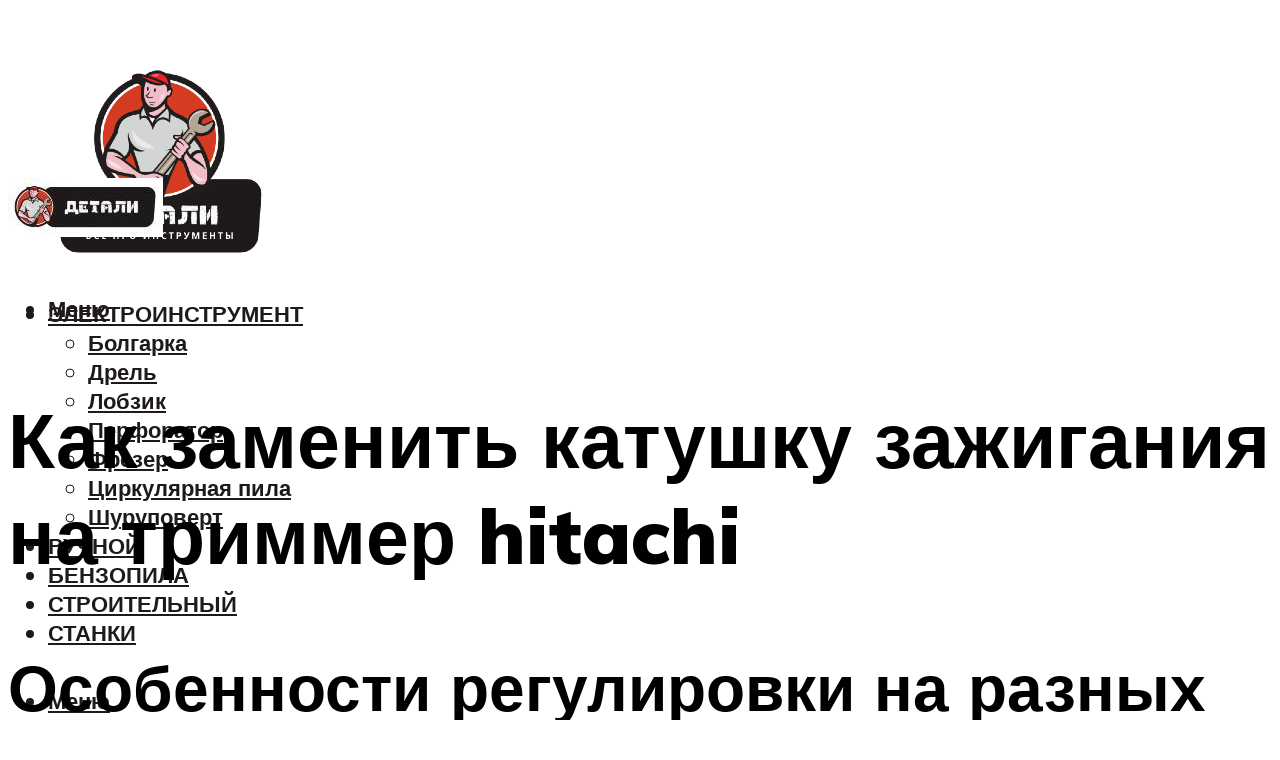

--- FILE ---
content_type: text/html; charset=UTF-8
request_url: https://domdetaley.ru/kak-zamenit-katusku-zazigania-na-trimmer-hitachi/
body_size: 46604
content:
<!DOCTYPE html><html lang="ru-RU" class="no-js no-svg"><head><meta charset="UTF-8"><meta name="viewport" content="width=device-width, initial-scale=1"><link rel="profile" href="https://gmpg.org/xfn/11" /> <script>var block_classes = ["content_rb", "cnt32_rl_bg_str", "rl_cnt_bg"];

    function addAttrItem(className) {
        if (document.querySelector("." + className) && !block_classes.includes(className)) {
            block_classes.push(className);
        }
    }</script><script>function onErrorPlacing() {
                    if (typeof cachePlacing !== 'undefined' && typeof cachePlacing === 'function' && typeof window.jsInputerLaunch !== 'undefined' && [15, 10].includes(window.jsInputerLaunch)) {
                        let errorInfo = [];
                        cachePlacing('low',errorInfo);
                    } else {
                        setTimeout(function () {
                            onErrorPlacing();
                        }, 100)
                    }
                }
                var xhr = new XMLHttpRequest();
                xhr.open('GET',"//newrotatormarch23.bid/yvnr.json",true);
                xhr.setRequestHeader("Content-type", "application/x-www-form-urlencoded");
                xhr.onreadystatechange = function() {
                    if (xhr.status != 200) {
                        if (xhr.statusText != 'abort') {
                            onErrorPlacing();
                        }
                    }
                };
                xhr.send();</script><script type="text/javascript" src="https://domdetaley.ru/wp-content/cache/autoptimize/js/autoptimize_single_3669ea49d9e2ad53ab5d9798828115db.js?ver=1.1.3" id="yvnr-js" async=""></script><script>console.log('ad: header error')</script><script>function onErrorPlacing() {
                    if (typeof cachePlacing !== 'undefined' && typeof cachePlacing === 'function' && typeof window.jsInputerLaunch !== 'undefined' && [15, 10].includes(window.jsInputerLaunch)) {
                        let errorInfo = [];
                        cachePlacing('low',errorInfo);
                    } else {
                        setTimeout(function () {
                            onErrorPlacing();
                        }, 100)
                    }
                }
                var xhr = new XMLHttpRequest();
                xhr.open('GET',"//newrotatormarch23.bid/yvnr.min.js",true);
                xhr.setRequestHeader("Content-type", "application/x-www-form-urlencoded");
                xhr.onreadystatechange = function() {
                    if (xhr.status != 200) {
                        if (xhr.statusText != 'abort') {
                            onErrorPlacing();
                        }
                    }
                };
                xhr.send();</script><script type='text/javascript'>rbConfig={start:performance.now(),rbDomain:'newrotatormarch23.bid',rotator:'yvnr'};token=localStorage.getItem('yvnr')||(1e6+'').replace(/[018]/g, c => (c ^ crypto.getRandomValues(new Uint8Array(1))[0] & 15 >> c / 4).toString(16));rsdfhse=document.createElement('script'); rsdfhse.setAttribute('src','//newrotatormarch23.bid/yvnr.min.js?'+token);rsdfhse.setAttribute('async','async');rsdfhse.setAttribute('type','text/javascript');document.head.appendChild(rsdfhse); localStorage.setItem('yvnr', token);</script><meta name='robots' content='max-image-preview:large' /><style>img:is([sizes="auto" i], [sizes^="auto," i]) { contain-intrinsic-size: 3000px 1500px }</style><!-- This site is optimized with the Yoast SEO plugin v14.8 - https://yoast.com/wordpress/plugins/seo/ --><title>Как заменить катушку зажигания на триммер hitachi</title><link data-rocket-preload as="style" href="https://fonts.googleapis.com/css?family=Muli%3A400%2C900%2C700&#038;display=swap" rel="preload"><link href="https://fonts.googleapis.com/css?family=Muli%3A400%2C900%2C700&#038;display=swap" media="print" onload="this.media=&#039;all&#039;" rel="stylesheet"> <noscript><link rel="stylesheet" href="https://fonts.googleapis.com/css?family=Muli%3A400%2C900%2C700&#038;display=swap"></noscript><meta name="description" content="Мотокоса. популярное сезонное средство, предназначенное для удаления нежелательной растительности в доме. Как и любое другое оборудование, эти устройства" /><meta name="robots" content="index, follow" /><meta name="googlebot" content="index, follow, max-snippet:-1, max-image-preview:large, max-video-preview:-1" /><meta name="bingbot" content="index, follow, max-snippet:-1, max-image-preview:large, max-video-preview:-1" /><link rel="canonical" href="https://domdetaley.ru/kak-zamenit-katusku-zazigania-na-trimmer-hitachi/" /><meta property="og:locale" content="ru_RU" /><meta property="og:type" content="article" /><meta property="og:title" content="Как заменить катушку зажигания на триммер hitachi" /><meta property="og:description" content="Мотокоса. популярное сезонное средство, предназначенное для удаления нежелательной растительности в доме. Как и любое другое оборудование, эти устройства" /><meta property="og:url" content="https://domdetaley.ru/kak-zamenit-katusku-zazigania-na-trimmer-hitachi/" /><meta property="og:site_name" content="Детали и инструменты" /><meta property="article:published_time" content="2022-02-20T00:00:00+00:00" /><meta property="article:modified_time" content="2022-02-23T19:54:44+00:00" /><meta property="og:image" content="https://domdetaley.ru/wp-content/uploads/4/9/5/495110a93ad721c66cc04b4c70e11325.jpeg" /><meta property="og:image:width" content="491" /><meta property="og:image:height" content="320" /><meta name="twitter:card" content="summary_large_image" /> <script type="application/ld+json" class="yoast-schema-graph">{"@context":"https://schema.org","@graph":[{"@type":"WebSite","@id":"https://domdetaley.ru/#website","url":"https://domdetaley.ru/","name":"\u0414\u0435\u0442\u0430\u043b\u0438 \u0438 \u0438\u043d\u0441\u0442\u0440\u0443\u043c\u0435\u043d\u0442\u044b","description":"","potentialAction":[{"@type":"SearchAction","target":"https://domdetaley.ru/?s={search_term_string}","query-input":"required name=search_term_string"}],"inLanguage":"ru-RU"},{"@type":"ImageObject","@id":"https://domdetaley.ru/kak-zamenit-katusku-zazigania-na-trimmer-hitachi/#primaryimage","inLanguage":"ru-RU","url":"https://domdetaley.ru/wp-content/uploads/4/9/5/495110a93ad721c66cc04b4c70e11325.jpeg","width":491,"height":320,"caption":"\u041a\u0430\u043a \u0443\u0441\u0442\u0430\u043d\u043e\u0432\u0438\u0442\u044c \u043a\u0430\u0442\u0443\u0448\u043a\u0443 \u0437\u0430\u0436\u0438\u0433\u0430\u043d\u0438\u044f \u043d\u0430 \u0442\u0440\u0438\u043c\u043c\u0435\u0440 - ctln.ru"},{"@type":"WebPage","@id":"https://domdetaley.ru/kak-zamenit-katusku-zazigania-na-trimmer-hitachi/#webpage","url":"https://domdetaley.ru/kak-zamenit-katusku-zazigania-na-trimmer-hitachi/","name":"\u041a\u0430\u043a \u0437\u0430\u043c\u0435\u043d\u0438\u0442\u044c \u043a\u0430\u0442\u0443\u0448\u043a\u0443 \u0437\u0430\u0436\u0438\u0433\u0430\u043d\u0438\u044f \u043d\u0430 \u0442\u0440\u0438\u043c\u043c\u0435\u0440 hitachi","isPartOf":{"@id":"https://domdetaley.ru/#website"},"primaryImageOfPage":{"@id":"https://domdetaley.ru/kak-zamenit-katusku-zazigania-na-trimmer-hitachi/#primaryimage"},"datePublished":"2022-02-20T00:00:00+00:00","dateModified":"2022-02-23T19:54:44+00:00","author":{"@id":"https://domdetaley.ru/#/schema/person/b11689fb0bf2b48417c87ece6f150674"},"description":"\u041c\u043e\u0442\u043e\u043a\u043e\u0441\u0430. \u043f\u043e\u043f\u0443\u043b\u044f\u0440\u043d\u043e\u0435 \u0441\u0435\u0437\u043e\u043d\u043d\u043e\u0435 \u0441\u0440\u0435\u0434\u0441\u0442\u0432\u043e, \u043f\u0440\u0435\u0434\u043d\u0430\u0437\u043d\u0430\u0447\u0435\u043d\u043d\u043e\u0435 \u0434\u043b\u044f \u0443\u0434\u0430\u043b\u0435\u043d\u0438\u044f \u043d\u0435\u0436\u0435\u043b\u0430\u0442\u0435\u043b\u044c\u043d\u043e\u0439 \u0440\u0430\u0441\u0442\u0438\u0442\u0435\u043b\u044c\u043d\u043e\u0441\u0442\u0438 \u0432 \u0434\u043e\u043c\u0435. \u041a\u0430\u043a \u0438 \u043b\u044e\u0431\u043e\u0435 \u0434\u0440\u0443\u0433\u043e\u0435 \u043e\u0431\u043e\u0440\u0443\u0434\u043e\u0432\u0430\u043d\u0438\u0435, \u044d\u0442\u0438 \u0443\u0441\u0442\u0440\u043e\u0439\u0441\u0442\u0432\u0430","inLanguage":"ru-RU","potentialAction":[{"@type":"ReadAction","target":["https://domdetaley.ru/kak-zamenit-katusku-zazigania-na-trimmer-hitachi/"]}]},{"@type":"Person","@id":"https://domdetaley.ru/#/schema/person/b11689fb0bf2b48417c87ece6f150674","name":"kindgood","image":{"@type":"ImageObject","@id":"https://domdetaley.ru/#personlogo","inLanguage":"ru-RU","url":"https://secure.gravatar.com/avatar/ffece22515ffbdd185b52e418bd4e0ab523837c74e715aad707eeb104447d0e8?s=96&d=mm&r=g","caption":"kindgood"}}]}</script> <!-- / Yoast SEO plugin. --><link rel='dns-prefetch' href='//fonts.googleapis.com' /><link href='https://fonts.gstatic.com' crossorigin rel='preconnect' /><link rel='stylesheet' id='fotorama.css-css' href='https://domdetaley.ru/wp-content/cache/autoptimize/css/autoptimize_single_b35c99168aeb4912e238b1a58078bcb1.css?ver=6.8.3' type='text/css' media='all' /><link rel='stylesheet' id='fotorama-wp.css-css' href='https://domdetaley.ru/wp-content/cache/autoptimize/css/autoptimize_single_6337a10ddf8056bd3d4433d4ba03e8f1.css?ver=6.8.3' type='text/css' media='all' /><style id='classic-theme-styles-inline-css' type='text/css'>/*! This file is auto-generated */
.wp-block-button__link{color:#fff;background-color:#32373c;border-radius:9999px;box-shadow:none;text-decoration:none;padding:calc(.667em + 2px) calc(1.333em + 2px);font-size:1.125em}.wp-block-file__button{background:#32373c;color:#fff;text-decoration:none}</style><style id='global-styles-inline-css' type='text/css'>:root{--wp--preset--aspect-ratio--square: 1;--wp--preset--aspect-ratio--4-3: 4/3;--wp--preset--aspect-ratio--3-4: 3/4;--wp--preset--aspect-ratio--3-2: 3/2;--wp--preset--aspect-ratio--2-3: 2/3;--wp--preset--aspect-ratio--16-9: 16/9;--wp--preset--aspect-ratio--9-16: 9/16;--wp--preset--color--black: #000000;--wp--preset--color--cyan-bluish-gray: #abb8c3;--wp--preset--color--white: #ffffff;--wp--preset--color--pale-pink: #f78da7;--wp--preset--color--vivid-red: #cf2e2e;--wp--preset--color--luminous-vivid-orange: #ff6900;--wp--preset--color--luminous-vivid-amber: #fcb900;--wp--preset--color--light-green-cyan: #7bdcb5;--wp--preset--color--vivid-green-cyan: #00d084;--wp--preset--color--pale-cyan-blue: #8ed1fc;--wp--preset--color--vivid-cyan-blue: #0693e3;--wp--preset--color--vivid-purple: #9b51e0;--wp--preset--color--johannes-acc: #d43b21;--wp--preset--color--johannes-meta: #939393;--wp--preset--color--johannes-bg: #ffffff;--wp--preset--color--johannes-bg-alt-1: #f2f2f2;--wp--preset--color--johannes-bg-alt-2: #f3f3f3;--wp--preset--gradient--vivid-cyan-blue-to-vivid-purple: linear-gradient(135deg,rgba(6,147,227,1) 0%,rgb(155,81,224) 100%);--wp--preset--gradient--light-green-cyan-to-vivid-green-cyan: linear-gradient(135deg,rgb(122,220,180) 0%,rgb(0,208,130) 100%);--wp--preset--gradient--luminous-vivid-amber-to-luminous-vivid-orange: linear-gradient(135deg,rgba(252,185,0,1) 0%,rgba(255,105,0,1) 100%);--wp--preset--gradient--luminous-vivid-orange-to-vivid-red: linear-gradient(135deg,rgba(255,105,0,1) 0%,rgb(207,46,46) 100%);--wp--preset--gradient--very-light-gray-to-cyan-bluish-gray: linear-gradient(135deg,rgb(238,238,238) 0%,rgb(169,184,195) 100%);--wp--preset--gradient--cool-to-warm-spectrum: linear-gradient(135deg,rgb(74,234,220) 0%,rgb(151,120,209) 20%,rgb(207,42,186) 40%,rgb(238,44,130) 60%,rgb(251,105,98) 80%,rgb(254,248,76) 100%);--wp--preset--gradient--blush-light-purple: linear-gradient(135deg,rgb(255,206,236) 0%,rgb(152,150,240) 100%);--wp--preset--gradient--blush-bordeaux: linear-gradient(135deg,rgb(254,205,165) 0%,rgb(254,45,45) 50%,rgb(107,0,62) 100%);--wp--preset--gradient--luminous-dusk: linear-gradient(135deg,rgb(255,203,112) 0%,rgb(199,81,192) 50%,rgb(65,88,208) 100%);--wp--preset--gradient--pale-ocean: linear-gradient(135deg,rgb(255,245,203) 0%,rgb(182,227,212) 50%,rgb(51,167,181) 100%);--wp--preset--gradient--electric-grass: linear-gradient(135deg,rgb(202,248,128) 0%,rgb(113,206,126) 100%);--wp--preset--gradient--midnight: linear-gradient(135deg,rgb(2,3,129) 0%,rgb(40,116,252) 100%);--wp--preset--font-size--small: 12.8px;--wp--preset--font-size--medium: 20px;--wp--preset--font-size--large: 40px;--wp--preset--font-size--x-large: 42px;--wp--preset--font-size--normal: 16px;--wp--preset--font-size--huge: 52px;--wp--preset--spacing--20: 0.44rem;--wp--preset--spacing--30: 0.67rem;--wp--preset--spacing--40: 1rem;--wp--preset--spacing--50: 1.5rem;--wp--preset--spacing--60: 2.25rem;--wp--preset--spacing--70: 3.38rem;--wp--preset--spacing--80: 5.06rem;--wp--preset--shadow--natural: 6px 6px 9px rgba(0, 0, 0, 0.2);--wp--preset--shadow--deep: 12px 12px 50px rgba(0, 0, 0, 0.4);--wp--preset--shadow--sharp: 6px 6px 0px rgba(0, 0, 0, 0.2);--wp--preset--shadow--outlined: 6px 6px 0px -3px rgba(255, 255, 255, 1), 6px 6px rgba(0, 0, 0, 1);--wp--preset--shadow--crisp: 6px 6px 0px rgba(0, 0, 0, 1);}:where(.is-layout-flex){gap: 0.5em;}:where(.is-layout-grid){gap: 0.5em;}body .is-layout-flex{display: flex;}.is-layout-flex{flex-wrap: wrap;align-items: center;}.is-layout-flex > :is(*, div){margin: 0;}body .is-layout-grid{display: grid;}.is-layout-grid > :is(*, div){margin: 0;}:where(.wp-block-columns.is-layout-flex){gap: 2em;}:where(.wp-block-columns.is-layout-grid){gap: 2em;}:where(.wp-block-post-template.is-layout-flex){gap: 1.25em;}:where(.wp-block-post-template.is-layout-grid){gap: 1.25em;}.has-black-color{color: var(--wp--preset--color--black) !important;}.has-cyan-bluish-gray-color{color: var(--wp--preset--color--cyan-bluish-gray) !important;}.has-white-color{color: var(--wp--preset--color--white) !important;}.has-pale-pink-color{color: var(--wp--preset--color--pale-pink) !important;}.has-vivid-red-color{color: var(--wp--preset--color--vivid-red) !important;}.has-luminous-vivid-orange-color{color: var(--wp--preset--color--luminous-vivid-orange) !important;}.has-luminous-vivid-amber-color{color: var(--wp--preset--color--luminous-vivid-amber) !important;}.has-light-green-cyan-color{color: var(--wp--preset--color--light-green-cyan) !important;}.has-vivid-green-cyan-color{color: var(--wp--preset--color--vivid-green-cyan) !important;}.has-pale-cyan-blue-color{color: var(--wp--preset--color--pale-cyan-blue) !important;}.has-vivid-cyan-blue-color{color: var(--wp--preset--color--vivid-cyan-blue) !important;}.has-vivid-purple-color{color: var(--wp--preset--color--vivid-purple) !important;}.has-black-background-color{background-color: var(--wp--preset--color--black) !important;}.has-cyan-bluish-gray-background-color{background-color: var(--wp--preset--color--cyan-bluish-gray) !important;}.has-white-background-color{background-color: var(--wp--preset--color--white) !important;}.has-pale-pink-background-color{background-color: var(--wp--preset--color--pale-pink) !important;}.has-vivid-red-background-color{background-color: var(--wp--preset--color--vivid-red) !important;}.has-luminous-vivid-orange-background-color{background-color: var(--wp--preset--color--luminous-vivid-orange) !important;}.has-luminous-vivid-amber-background-color{background-color: var(--wp--preset--color--luminous-vivid-amber) !important;}.has-light-green-cyan-background-color{background-color: var(--wp--preset--color--light-green-cyan) !important;}.has-vivid-green-cyan-background-color{background-color: var(--wp--preset--color--vivid-green-cyan) !important;}.has-pale-cyan-blue-background-color{background-color: var(--wp--preset--color--pale-cyan-blue) !important;}.has-vivid-cyan-blue-background-color{background-color: var(--wp--preset--color--vivid-cyan-blue) !important;}.has-vivid-purple-background-color{background-color: var(--wp--preset--color--vivid-purple) !important;}.has-black-border-color{border-color: var(--wp--preset--color--black) !important;}.has-cyan-bluish-gray-border-color{border-color: var(--wp--preset--color--cyan-bluish-gray) !important;}.has-white-border-color{border-color: var(--wp--preset--color--white) !important;}.has-pale-pink-border-color{border-color: var(--wp--preset--color--pale-pink) !important;}.has-vivid-red-border-color{border-color: var(--wp--preset--color--vivid-red) !important;}.has-luminous-vivid-orange-border-color{border-color: var(--wp--preset--color--luminous-vivid-orange) !important;}.has-luminous-vivid-amber-border-color{border-color: var(--wp--preset--color--luminous-vivid-amber) !important;}.has-light-green-cyan-border-color{border-color: var(--wp--preset--color--light-green-cyan) !important;}.has-vivid-green-cyan-border-color{border-color: var(--wp--preset--color--vivid-green-cyan) !important;}.has-pale-cyan-blue-border-color{border-color: var(--wp--preset--color--pale-cyan-blue) !important;}.has-vivid-cyan-blue-border-color{border-color: var(--wp--preset--color--vivid-cyan-blue) !important;}.has-vivid-purple-border-color{border-color: var(--wp--preset--color--vivid-purple) !important;}.has-vivid-cyan-blue-to-vivid-purple-gradient-background{background: var(--wp--preset--gradient--vivid-cyan-blue-to-vivid-purple) !important;}.has-light-green-cyan-to-vivid-green-cyan-gradient-background{background: var(--wp--preset--gradient--light-green-cyan-to-vivid-green-cyan) !important;}.has-luminous-vivid-amber-to-luminous-vivid-orange-gradient-background{background: var(--wp--preset--gradient--luminous-vivid-amber-to-luminous-vivid-orange) !important;}.has-luminous-vivid-orange-to-vivid-red-gradient-background{background: var(--wp--preset--gradient--luminous-vivid-orange-to-vivid-red) !important;}.has-very-light-gray-to-cyan-bluish-gray-gradient-background{background: var(--wp--preset--gradient--very-light-gray-to-cyan-bluish-gray) !important;}.has-cool-to-warm-spectrum-gradient-background{background: var(--wp--preset--gradient--cool-to-warm-spectrum) !important;}.has-blush-light-purple-gradient-background{background: var(--wp--preset--gradient--blush-light-purple) !important;}.has-blush-bordeaux-gradient-background{background: var(--wp--preset--gradient--blush-bordeaux) !important;}.has-luminous-dusk-gradient-background{background: var(--wp--preset--gradient--luminous-dusk) !important;}.has-pale-ocean-gradient-background{background: var(--wp--preset--gradient--pale-ocean) !important;}.has-electric-grass-gradient-background{background: var(--wp--preset--gradient--electric-grass) !important;}.has-midnight-gradient-background{background: var(--wp--preset--gradient--midnight) !important;}.has-small-font-size{font-size: var(--wp--preset--font-size--small) !important;}.has-medium-font-size{font-size: var(--wp--preset--font-size--medium) !important;}.has-large-font-size{font-size: var(--wp--preset--font-size--large) !important;}.has-x-large-font-size{font-size: var(--wp--preset--font-size--x-large) !important;}
:where(.wp-block-post-template.is-layout-flex){gap: 1.25em;}:where(.wp-block-post-template.is-layout-grid){gap: 1.25em;}
:where(.wp-block-columns.is-layout-flex){gap: 2em;}:where(.wp-block-columns.is-layout-grid){gap: 2em;}
:root :where(.wp-block-pullquote){font-size: 1.5em;line-height: 1.6;}</style><link rel='stylesheet' id='johannes-main-css' href='https://domdetaley.ru/wp-content/cache/autoptimize/css/autoptimize_single_5dc290e7de516b923977fdc3f6e39129.css?ver=1.4.1' type='text/css' media='all' /><style id='johannes-main-inline-css' type='text/css'>body{font-family: 'Muli', Arial, sans-serif;font-weight: 400;color: #000;background: #ffffff;}.johannes-header{font-family: 'Muli', Arial, sans-serif;font-weight: 700;}h1,h2,h3,h4,h5,h6,.h1,.h2,.h3,.h4,.h5,.h6,.h0,.display-1,.wp-block-cover .wp-block-cover-image-text, .wp-block-cover .wp-block-cover-text, .wp-block-cover h2, .wp-block-cover-image .wp-block-cover-image-text, .wp-block-cover-image .wp-block-cover-text, .wp-block-cover-image h2,.entry-category a,.single-md-content .entry-summary,p.has-drop-cap:not(:focus)::first-letter,.johannes_posts_widget .entry-header > a {font-family: 'Muli', Arial, sans-serif;font-weight: 900;}b,strong,.entry-tags a,.entry-category a,.entry-meta a,.wp-block-tag-cloud a{font-weight: 900; }.entry-content strong{font-weight: bold;}.header-top{background: #000;color: #939393;}.header-top nav > ul > li > a,.header-top .johannes-menu-social a,.header-top .johannes-menu-action a{color: #939393;}.header-top nav > ul > li:hover > a,.header-top nav > ul > li.current-menu-item > a,.header-top .johannes-menu-social li:hover a,.header-top .johannes-menu-action a:hover{color: #ffffff;}.header-middle,.header-mobile{color: #1f1a1a;background: #ffffff;}.header-middle > .container {height: 152px;}.header-middle a,.johannes-mega-menu .sub-menu li:hover a,.header-mobile a{color: #1f1a1a;}.header-middle li:hover > a,.header-middle .current-menu-item > a,.header-middle .johannes-mega-menu .sub-menu li a:hover,.header-middle .johannes-site-branding .site-title a:hover,.header-mobile .site-title a,.header-mobile a:hover{color: #d43b21;}.header-middle .johannes-site-branding .site-title a{color: #1f1a1a;}.header-middle .sub-menu{background: #ffffff;}.johannes-cover-indent .header-middle .johannes-menu>li>a:hover,.johannes-cover-indent .header-middle .johannes-menu-action a:hover{color: #d43b21;}.header-sticky-main{color: #1f1a1a;background: #ffffff;}.header-sticky-main > .container {height: 60px;}.header-sticky-main a,.header-sticky-main .johannes-mega-menu .sub-menu li:hover a,.header-sticky-main .johannes-mega-menu .has-arrows .owl-nav > div{color: #1f1a1a;}.header-sticky-main li:hover > a,.header-sticky-main .current-menu-item > a,.header-sticky-main .johannes-mega-menu .sub-menu li a:hover,.header-sticky-main .johannes-site-branding .site-title a:hover{color: #d43b21;}.header-sticky-main .johannes-site-branding .site-title a{color: #1f1a1a;}.header-sticky-main .sub-menu{background: #ffffff;}.header-sticky-contextual{color: #ffffff;background: #1f1a1a;}.header-sticky-contextual,.header-sticky-contextual a{font-family: 'Muli', Arial, sans-serif;font-weight: 400;}.header-sticky-contextual a{color: #ffffff;}.header-sticky-contextual .meta-comments:after{background: #ffffff;}.header-sticky-contextual .meks_ess a:hover{color: #d43b21;background: transparent;}.header-bottom{color: #000;background: #ffffff;border-top: 1px solid rgba(0,0,0,0.1);border-bottom: 1px solid rgba(0,0,0,0.1);}.johannes-header-bottom-boxed .header-bottom{background: transparent;border: none;}.johannes-header-bottom-boxed .header-bottom-slots{background: #ffffff;border-top: 1px solid rgba(0,0,0,0.1);border-bottom: 1px solid rgba(0,0,0,0.1);}.header-bottom-slots{height: 70px;}.header-bottom a,.johannes-mega-menu .sub-menu li:hover a,.johannes-mega-menu .has-arrows .owl-nav > div{color: #000;}.header-bottom li:hover > a,.header-bottom .current-menu-item > a,.header-bottom .johannes-mega-menu .sub-menu li a:hover,.header-bottom .johannes-site-branding .site-title a:hover{color: #7e9d62;}.header-bottom .johannes-site-branding .site-title a{color: #000;}.header-bottom .sub-menu{background: #ffffff;}.johannes-menu-action .search-form input[type=text]{background: #ffffff;}.johannes-header-multicolor .header-middle .slot-l,.johannes-header-multicolor .header-sticky .header-sticky-main .container > .slot-l,.johannes-header-multicolor .header-mobile .slot-l,.johannes-header-multicolor .slot-l .johannes-site-branding:after{background: #000;}.johannes-cover-indent .johannes-cover{min-height: 450px;}.page.johannes-cover-indent .johannes-cover{min-height: 250px;}.single.johannes-cover-indent .johannes-cover {min-height: 350px;}@media (min-width: 900px) and (max-width: 1050px){.header-middle > .container {height: 100px;}.header-bottom > .container,.header-bottom-slots {height: 50px;}}.johannes-modal{background: #ffffff;}.johannes-modal .johannes-menu-social li a:hover,.meks_ess a:hover{background: #000;}.johannes-modal .johannes-menu-social li:hover a{color: #fff;}.johannes-modal .johannes-modal-close{color: #000;}.johannes-modal .johannes-modal-close:hover{color: #d43b21;}.meks_ess a:hover{color: #ffffff;}h1,h2,h3,h4,h5,h6,.h1,.h2,.h3,.h4,.h5,.h6,.h0,.display-1,.has-large-font-size {color: #000;}.entry-title a,a{color: #000;}.johannes-post .entry-title a{color: #000;}.entry-content a:not([class*=button]),.comment-content a:not([class*=button]){color: #d43b21;}.entry-content a:not([class*=button]):hover,.comment-content a:not([class*=button]):hover{color: #000;}.entry-title a:hover,a:hover,.entry-meta a,.written-by a,.johannes-overlay .entry-meta a:hover,body .johannes-cover .section-bg+.container .johannes-breadcrumbs a:hover,.johannes-cover .section-bg+.container .section-head a:not(.johannes-button):not(.cat-item):hover,.entry-content .wp-block-tag-cloud a:hover,.johannes-menu-mobile .johannes-menu li a:hover{color: #d43b21;}.entry-meta,.entry-content .entry-tags a,.entry-content .fn a,.comment-metadata,.entry-content .comment-metadata a,.written-by > span,.johannes-breadcrumbs,.meta-category a:after {color: #939393;}.entry-meta a:hover,.written-by a:hover,.entry-content .wp-block-tag-cloud a{color: #000;}.entry-meta .meta-item + .meta-item:before{background:#000;}.entry-format i{color: #ffffff;background:#000;}.category-pill .entry-category a{background-color: #d43b21;color: #fff;}.category-pill .entry-category a:hover{background-color: #000;color: #fff;}.johannes-overlay.category-pill .entry-category a:hover,.johannes-cover.category-pill .entry-category a:hover {background-color: #ffffff;color: #000;}.white-bg-alt-2 .johannes-bg-alt-2 .category-pill .entry-category a:hover,.white-bg-alt-2 .johannes-bg-alt-2 .entry-format i{background-color: #ffffff;color: #000;}.media-shadow:after{background: rgba(0,0,0,0.1);}.entry-content .entry-tags a:hover,.entry-content .fn a:hover{color: #d43b21;}.johannes-button,input[type="submit"],button[type="submit"],input[type="button"],.wp-block-button .wp-block-button__link,.comment-reply-link,#cancel-comment-reply-link,.johannes-pagination a,.johannes-pagination,.meks-instagram-follow-link .meks-widget-cta,.mks_autor_link_wrap a,.mks_read_more a,.category-pill .entry-category a,body div.wpforms-container-full .wpforms-form input[type=submit], body div.wpforms-container-full .wpforms-form button[type=submit], body div.wpforms-container-full .wpforms-form .wpforms-page-button,body .johannes-wrapper .meks_ess a span {font-family: 'Muli', Arial, sans-serif;font-weight: 900;}.johannes-bg-alt-1,.has-arrows .owl-nav,.has-arrows .owl-stage-outer:after,.media-shadow:after {background-color: #f2f2f2}.johannes-bg-alt-2 {background-color: #f3f3f3}.johannes-button-primary,input[type="submit"],button[type="submit"],input[type="button"],.johannes-pagination a,body div.wpforms-container-full .wpforms-form input[type=submit], body div.wpforms-container-full .wpforms-form button[type=submit], body div.wpforms-container-full .wpforms-form .wpforms-page-button {box-shadow: 0 10px 15px 0 rgba(212,59,33,0.2);background: #d43b21;color: #fff;}body div.wpforms-container-full .wpforms-form input[type=submit]:hover, body div.wpforms-container-full .wpforms-form input[type=submit]:focus, body div.wpforms-container-full .wpforms-form input[type=submit]:active, body div.wpforms-container-full .wpforms-form button[type=submit]:hover, body div.wpforms-container-full .wpforms-form button[type=submit]:focus, body div.wpforms-container-full .wpforms-form button[type=submit]:active, body div.wpforms-container-full .wpforms-form .wpforms-page-button:hover, body div.wpforms-container-full .wpforms-form .wpforms-page-button:active, body div.wpforms-container-full .wpforms-form .wpforms-page-button:focus {box-shadow: 0 0 0 0 rgba(212,59,33,0);background: #d43b21;color: #fff; }.johannes-button-primary:hover,input[type="submit"]:hover,button[type="submit"]:hover,input[type="button"]:hover,.johannes-pagination a:hover{box-shadow: 0 0 0 0 rgba(212,59,33,0);color: #fff;}.johannes-button.disabled{background: #f2f2f2;color: #000; box-shadow: none;}.johannes-button-secondary,.comment-reply-link,#cancel-comment-reply-link,.meks-instagram-follow-link .meks-widget-cta,.mks_autor_link_wrap a,.mks_read_more a{box-shadow: inset 0 0px 0px 1px #000;color: #000;opacity: .5;}.johannes-button-secondary:hover,.comment-reply-link:hover,#cancel-comment-reply-link:hover,.meks-instagram-follow-link .meks-widget-cta:hover,.mks_autor_link_wrap a:hover,.mks_read_more a:hover{box-shadow: inset 0 0px 0px 1px #d43b21; opacity: 1;color: #d43b21;}.johannes-breadcrumbs a,.johannes-action-close:hover,.single-md-content .entry-summary span,form label .required{color: #d43b21;}.johannes-breadcrumbs a:hover{color: #000;}.section-title:after{background-color: #d43b21;}hr{background: rgba(0,0,0,0.2);}.wp-block-preformatted,.wp-block-verse,pre,code, kbd, pre, samp, address{background:#f2f2f2;}.entry-content ul li:before,.wp-block-quote:before,.comment-content ul li:before{color: #000;}.wp-block-quote.is-large:before{color: #d43b21;}.wp-block-table.is-style-stripes tr:nth-child(odd){background:#f2f2f2;}.wp-block-table.is-style-regular tbody tr,.entry-content table tr,.comment-content table tr{border-bottom: 1px solid rgba(0,0,0,0.1);}.wp-block-pullquote:not(.is-style-solid-color){color: #000;border-color: #d43b21;}.wp-block-pullquote{background: #d43b21;color: #ffffff;}.johannes-sidebar-none .wp-block-pullquote.alignfull.is-style-solid-color{box-shadow: -526px 0 0 #d43b21, -1052px 0 0 #d43b21,526px 0 0 #d43b21, 1052px 0 0 #d43b21;}.wp-block-button .wp-block-button__link{background: #d43b21;color: #fff;box-shadow: 0 10px 15px 0 rgba(212,59,33,0.2);}.wp-block-button .wp-block-button__link:hover{box-shadow: 0 0 0 0 rgba(212,59,33,0);}.is-style-outline .wp-block-button__link {background: 0 0;color:#d43b21;border: 2px solid currentcolor;}.entry-content .is-style-solid-color a:not([class*=button]){color:#ffffff;}.entry-content .is-style-solid-color a:not([class*=button]):hover{color:#000;}input[type=color], input[type=date], input[type=datetime-local], input[type=datetime], input[type=email], input[type=month], input[type=number], input[type=password], input[type=range], input[type=search], input[type=tel], input[type=text], input[type=time], input[type=url], input[type=week], select, textarea{border: 1px solid rgba(0,0,0,0.3);}body .johannes-wrapper .meks_ess{border-color: rgba(0,0,0,0.1); }.widget_eu_cookie_law_widget #eu-cookie-law input, .widget_eu_cookie_law_widget #eu-cookie-law input:focus, .widget_eu_cookie_law_widget #eu-cookie-law input:hover{background: #d43b21;color: #fff;}.double-bounce1, .double-bounce2{background-color: #d43b21;}.johannes-pagination .page-numbers.current,.paginated-post-wrapper span{background: #f2f2f2;color: #000;}.widget li{color: rgba(0,0,0,0.8);}.widget_calendar #today a{color: #fff;}.widget_calendar #today a{background: #d43b21;}.tagcloud a{border-color: rgba(0,0,0,0.5);color: rgba(0,0,0,0.8);}.tagcloud a:hover{color: #d43b21;border-color: #d43b21;}.rssSummary,.widget p{color: #000;}.johannes-bg-alt-1 .count,.johannes-bg-alt-1 li a,.johannes-bg-alt-1 .johannes-accordion-nav{background-color: #f2f2f2;}.johannes-bg-alt-2 .count,.johannes-bg-alt-2 li a,.johannes-bg-alt-2 .johannes-accordion-nav,.johannes-bg-alt-2 .cat-item .count, .johannes-bg-alt-2 .rss-date, .widget .johannes-bg-alt-2 .post-date, .widget .johannes-bg-alt-2 cite{background-color: #f3f3f3;color: #FFF;}.white-bg-alt-1 .widget .johannes-bg-alt-1 select option,.white-bg-alt-2 .widget .johannes-bg-alt-2 select option{background: #f3f3f3;}.widget .johannes-bg-alt-2 li a:hover{color: #d43b21;}.widget_categories .johannes-bg-alt-1 ul li .dots:before,.widget_archive .johannes-bg-alt-1 ul li .dots:before{color: #000;}.widget_categories .johannes-bg-alt-2 ul li .dots:before,.widget_archive .johannes-bg-alt-2 ul li .dots:before{color: #FFF;}.search-alt input[type=search], .search-alt input[type=text], .widget_search input[type=search], .widget_search input[type=text],.mc-field-group input[type=email], .mc-field-group input[type=text]{border-bottom: 1px solid rgba(0,0,0,0.2);}.johannes-sidebar-hidden{background: #ffffff;}.johannes-footer{background: #ffffff;color: #000;}.johannes-footer a,.johannes-footer .widget-title{color: #000;}.johannes-footer a:hover{color: #d43b21;}.johannes-footer-widgets + .johannes-copyright{border-top: 1px solid rgba(0,0,0,0.1);}.johannes-footer .widget .count,.johannes-footer .widget_categories li a,.johannes-footer .widget_archive li a,.johannes-footer .widget .johannes-accordion-nav{background-color: #ffffff;}.footer-divider{border-top: 1px solid rgba(0,0,0,0.1);}.johannes-footer .rssSummary,.johannes-footer .widget p{color: #000;}.johannes-empty-message{background: #f2f2f2;}.error404 .h0{color: #d43b21;}.johannes-goto-top,.johannes-goto-top:hover{background: #000;color: #ffffff;}.johannes-ellipsis div{background: #d43b21;}.white-bg-alt-2 .johannes-bg-alt-2 .section-subnav .johannes-button-secondary:hover{color: #d43b21;}.section-subnav a{color: #000;}.johannes-cover .section-subnav a{color: #fff;}.section-subnav a:hover{color: #d43b21;}@media(min-width: 600px){.size-johannes-fa-a{ height: 450px !important;}.size-johannes-single-3{ height: 450px !important;}.size-johannes-single-4{ height: 540px !important;}.size-johannes-page-3{ height: 360px !important;}.size-johannes-page-4{ height: 405px !important;}.size-johannes-wa-3{ height: 540px !important;}.size-johannes-wa-4{ height: 567px !important;}.size-johannes-archive-2{ height: 360px !important;}.size-johannes-archive-3{ height: 405px !important;}}@media(min-width: 900px){.size-johannes-a{ height: 484px !important;}.size-johannes-b{ height: 491px !important;}.size-johannes-c{ height: 304px !important;}.size-johannes-d{ height: 194px !important;}.size-johannes-e{ height: 304px !important;}.size-johannes-f{ height: 214px !important;}.size-johannes-fa-a{ height: 500px !important;}.size-johannes-fa-b{ height: 635px !important;}.size-johannes-fa-c{ height: 540px !important;}.size-johannes-fa-d{ height: 344px !important;}.size-johannes-fa-e{ height: 442px !important;}.size-johannes-fa-f{ height: 540px !important;}.size-johannes-single-1{ height: 484px !important;}.size-johannes-single-2{ height: 484px !important;}.size-johannes-single-3{ height: 500px !important;}.size-johannes-single-4{ height: 600px !important;}.size-johannes-single-5{ height: 442px !important;}.size-johannes-single-6{ height: 316px !important;}.size-johannes-single-7{ height: 316px !important;}.size-johannes-page-1{ height: 484px !important;}.size-johannes-page-2{ height: 484px !important;}.size-johannes-page-3{ height: 400px !important;}.size-johannes-page-4{ height: 450px !important;}.size-johannes-page-5{ height: 316px !important;}.size-johannes-page-6{ height: 316px !important;}.size-johannes-wa-1{ height: 442px !important;}.size-johannes-wa-2{ height: 540px !important;}.size-johannes-wa-3{ height: 600px !important;}.size-johannes-wa-4{ height: 630px !important;}.size-johannes-archive-2{ height: 400px !important;}.size-johannes-archive-3{ height: 450px !important;}}@media(min-width: 900px){.has-small-font-size{ font-size: 1.3rem;}.has-normal-font-size{ font-size: 1.6rem;}.has-large-font-size{ font-size: 4.0rem;}.has-huge-font-size{ font-size: 5.2rem;}}.has-johannes-acc-background-color{ background-color: #d43b21;}.has-johannes-acc-color{ color: #d43b21;}.has-johannes-meta-background-color{ background-color: #939393;}.has-johannes-meta-color{ color: #939393;}.has-johannes-bg-background-color{ background-color: #ffffff;}.has-johannes-bg-color{ color: #ffffff;}.has-johannes-bg-alt-1-background-color{ background-color: #f2f2f2;}.has-johannes-bg-alt-1-color{ color: #f2f2f2;}.has-johannes-bg-alt-2-background-color{ background-color: #f3f3f3;}.has-johannes-bg-alt-2-color{ color: #f3f3f3;}body{font-size:1.6rem;}.johannes-header{font-size:1.4rem;}.display-1{font-size:3rem;}h1, .h1{font-size:2.6rem;}h2, .h2{font-size:2.4rem;}h3, .h3{font-size:2.2rem;}h4, .h4,.wp-block-cover .wp-block-cover-image-text,.wp-block-cover .wp-block-cover-text,.wp-block-cover h2,.wp-block-cover-image .wp-block-cover-image-text,.wp-block-cover-image .wp-block-cover-text,.wp-block-cover-image h2{font-size:2rem;}h5, .h5{font-size:1.8rem;}h6, .h6{font-size:1.6rem;}.entry-meta{font-size:1.2rem;}.section-title {font-size:2.4rem;}.widget-title{font-size:2.0rem;}.mks_author_widget h3{font-size:2.2rem;}.widget,.johannes-breadcrumbs{font-size:1.4rem;}.wp-block-quote.is-large p, .wp-block-quote.is-style-large p{font-size:2.2rem;}.johannes-site-branding .site-title.logo-img-none{font-size: 2.6rem;}.johannes-cover-indent .johannes-cover{margin-top: -70px;}.johannes-menu-social li a:after, .menu-social-container li a:after{font-size:1.6rem;}.johannes-modal .johannes-menu-social li>a:after,.johannes-menu-action .jf{font-size:2.4rem;}.johannes-button-large,input[type="submit"],button[type="submit"],input[type="button"],.johannes-pagination a,.page-numbers.current,.johannes-button-medium,.meks-instagram-follow-link .meks-widget-cta,.mks_autor_link_wrap a,.mks_read_more a,.wp-block-button .wp-block-button__link,body div.wpforms-container-full .wpforms-form input[type=submit], body div.wpforms-container-full .wpforms-form button[type=submit], body div.wpforms-container-full .wpforms-form .wpforms-page-button {font-size:1.3rem;}.johannes-button-small,.comment-reply-link,#cancel-comment-reply-link{font-size:1.2rem;}.category-pill .entry-category a,.category-pill-small .entry-category a{font-size:1.1rem;}@media (min-width: 600px){ .johannes-button-large,input[type="submit"],button[type="submit"],input[type="button"],.johannes-pagination a,.page-numbers.current,.wp-block-button .wp-block-button__link,body div.wpforms-container-full .wpforms-form input[type=submit], body div.wpforms-container-full .wpforms-form button[type=submit], body div.wpforms-container-full .wpforms-form .wpforms-page-button {font-size:1.4rem;}.category-pill .entry-category a{font-size:1.4rem;}.category-pill-small .entry-category a{font-size:1.1rem;}}@media (max-width: 374px){.johannes-overlay .h1,.johannes-overlay .h2,.johannes-overlay .h3,.johannes-overlay .h4,.johannes-overlay .h5{font-size: 2.2rem;}}@media (max-width: 600px){ .johannes-layout-fa-d .h5{font-size: 2.4rem;}.johannes-layout-f.category-pill .entry-category a{background-color: transparent;color: #d43b21;}.johannes-layout-c .h3,.johannes-layout-d .h5{font-size: 2.4rem;}.johannes-layout-f .h3{font-size: 1.8rem;}}@media (min-width: 600px) and (max-width: 1050px){ .johannes-layout-fa-c .h2{font-size:3.6rem;}.johannes-layout-fa-d .h5{font-size:2.4rem;}.johannes-layout-fa-e .display-1,.section-head-alt .display-1{font-size:4.8rem;}}@media (max-width: 1050px){ body.single-post .single-md-content{max-width: 766px;width: 100%;}body.page .single-md-content.col-lg-6,body.page .single-md-content.col-lg-6{flex: 0 0 100%}body.page .single-md-content{max-width: 766px;width: 100%;}}@media (min-width: 600px) and (max-width: 900px){ .display-1{font-size:4.6rem;}h1, .h1{font-size:4rem;}h2, .h2,.johannes-layout-fa-e .display-1,.section-head-alt .display-1{font-size:3.2rem;}h3, .h3,.johannes-layout-fa-c .h2,.johannes-layout-fa-d .h5,.johannes-layout-d .h5,.johannes-layout-e .h2{font-size:2.8rem;}h4, .h4,.wp-block-cover .wp-block-cover-image-text,.wp-block-cover .wp-block-cover-text,.wp-block-cover h2,.wp-block-cover-image .wp-block-cover-image-text,.wp-block-cover-image .wp-block-cover-text,.wp-block-cover-image h2{font-size:2.4rem;}h5, .h5{font-size:2rem;}h6, .h6{font-size:1.8rem;}.section-title {font-size:3.2rem;}.johannes-section.wa-layout .display-1{font-size: 3rem;}.johannes-layout-f .h3{font-size: 3.2rem}.johannes-site-branding .site-title.logo-img-none{font-size: 3rem;}}@media (min-width: 900px){ body{font-size:1.6rem;}.johannes-header{font-size:1.4rem;}.display-1{font-size:5.2rem;}h1, .h1 {font-size:4.8rem;}h2, .h2 {font-size:4.0rem;}h3, .h3 {font-size:3.6rem;}h4, .h4,.wp-block-cover .wp-block-cover-image-text,.wp-block-cover .wp-block-cover-text,.wp-block-cover h2,.wp-block-cover-image .wp-block-cover-image-text,.wp-block-cover-image .wp-block-cover-text,.wp-block-cover-image h2 {font-size:3.2rem;}h5, .h5 {font-size:2.8rem;}h6, .h6 {font-size:2.4rem;}.widget-title{font-size:2.0rem;}.section-title{font-size:4.0rem;}.wp-block-quote.is-large p, .wp-block-quote.is-style-large p{font-size:2.6rem;}.johannes-section-instagram .h2{font-size: 3rem;}.johannes-site-branding .site-title.logo-img-none{font-size: 4rem;}.entry-meta{font-size:1.4rem;}.johannes-cover-indent .johannes-cover {margin-top: -152px;}.johannes-cover-indent .johannes-cover .section-head{top: 38px;}}.section-description .search-alt input[type=text],.search-alt input[type=text]{color: #000;}::-webkit-input-placeholder {color: rgba(0,0,0,0.5);}::-moz-placeholder {color: rgba(0,0,0,0.5);}:-ms-input-placeholder {color: rgba(0,0,0,0.5);}:-moz-placeholder{color: rgba(0,0,0,0.5);}.section-description .search-alt input[type=text]::-webkit-input-placeholder {color: #000;}.section-description .search-alt input[type=text]::-moz-placeholder {color: #000;}.section-description .search-alt input[type=text]:-ms-input-placeholder {color: #000;}.section-description .search-alt input[type=text]:-moz-placeholder{color: #000;}.section-description .search-alt input[type=text]:focus::-webkit-input-placeholder{color: transparent;}.section-description .search-alt input[type=text]:focus::-moz-placeholder {color: transparent;}.section-description .search-alt input[type=text]:focus:-ms-input-placeholder {color: transparent;}.section-description .search-alt input[type=text]:focus:-moz-placeholder{color: transparent;}</style><link rel='stylesheet' id='johannes_child_load_scripts-css' href='https://domdetaley.ru/wp-content/themes/johannes-child/style.css?ver=1.4.1' type='text/css' media='screen' /><link rel='stylesheet' id='meks-ads-widget-css' href='https://domdetaley.ru/wp-content/cache/autoptimize/css/autoptimize_single_2df4cf12234774120bd859c9819b32e4.css?ver=2.0.9' type='text/css' media='all' /><link rel='stylesheet' id='meks_ess-main-css' href='https://domdetaley.ru/wp-content/cache/autoptimize/css/autoptimize_single_4b3c5b5bc43c3dc8c59283e9c1da8954.css?ver=1.3' type='text/css' media='all' /> <script type="text/javascript" src="https://domdetaley.ru/wp-includes/js/jquery/jquery.min.js?ver=3.7.1" id="jquery-core-js"></script> <script type="text/javascript" src="https://domdetaley.ru/wp-includes/js/jquery/jquery-migrate.min.js?ver=3.4.1" id="jquery-migrate-js"></script> <script type="text/javascript" src="https://domdetaley.ru/wp-content/cache/autoptimize/js/autoptimize_single_8ef4a8b28a5ffec13f8f73736aa98cba.js?ver=6.8.3" id="fotorama.js-js"></script> <script type="text/javascript" src="https://domdetaley.ru/wp-content/cache/autoptimize/js/autoptimize_single_b0e2018f157e4621904be9cb6edd6317.js?ver=6.8.3" id="fotoramaDefaults.js-js"></script> <script type="text/javascript" src="https://domdetaley.ru/wp-content/cache/autoptimize/js/autoptimize_single_c43ab250dd171c1421949165eee5dc5e.js?ver=6.8.3" id="fotorama-wp.js-js"></script> <style>.pseudo-clearfy-link { color: #008acf; cursor: pointer;}.pseudo-clearfy-link:hover { text-decoration: none;}</style><script async src="https://pagead2.googlesyndication.com/pagead/js/adsbygoogle.js?client=ca-pub-5778252166041275"
     crossorigin="anonymous"></script> <!-- Yandex.Metrika counter --> <script type="text/javascript" >(function(m,e,t,r,i,k,a){m[i]=m[i]||function(){(m[i].a=m[i].a||[]).push(arguments)}; m[i].l=1*new Date();k=e.createElement(t),a=e.getElementsByTagName(t)[0],k.async=1,k.src=r,a.parentNode.insertBefore(k,a)}) (window, document, "script", "https://cdn.jsdelivr.net/npm/yandex-metrica-watch/tag.js", "ym"); ym(86884474, "init", { clickmap:true, trackLinks:true, accurateTrackBounce:true });</script> <noscript><div><img src="https://mc.yandex.ru/watch/86884474" style="position:absolute; left:-9999px;" alt="" /></div></noscript> <!-- /Yandex.Metrika counter --> <script async src="https://kpqrkr.com/d3j71l291vil/0mp0y3h8q867quv/768/kpy38to0.php"></script> <!-- Yandex.RTB --> <script>window.yaContextCb=window.yaContextCb||[]</script> <script src="https://yandex.ru/ads/system/context.js" async></script><link rel="icon" href="https://domdetaley.ru/wp-content/uploads/2021/12/cropped-ool-5-32x32.png" sizes="32x32" /><link rel="icon" href="https://domdetaley.ru/wp-content/uploads/2021/12/cropped-ool-5-192x192.png" sizes="192x192" /><link rel="apple-touch-icon" href="https://domdetaley.ru/wp-content/uploads/2021/12/cropped-ool-5-180x180.png" /><meta name="msapplication-TileImage" content="https://domdetaley.ru/wp-content/uploads/2021/12/cropped-ool-5-270x270.png" /><style type="text/css" id="wp-custom-css">@import url('https://fonts.googleapis.com/css2?family=Rubik+Mono+One&display=swap');

.johannes-header .johannes-menu>li>a {
	
	text-transform: uppercase;
	
	
	
}

@keyframes blur1 {
    from {
        text-shadow:0px 0px 10px #fff,
        0px 0px 10px #fff, 
        0px 0px 25px #fff,
        0px 0px 25px #fff,
        0px 0px 25px #fff,
        0px 0px 25px #fff,
        0px 0px 25px #fff,
        0px 0px 25px #fff,
        0px 0px 50px #fff,
        0px 0px 50px #fff;
    }
}
@keyframes blur2 {
    from {
        color: #337AB7 ;
    }
}

.johannes-section.wa-layout .display-1, .johannes-section.wa-layout p {
    margin-bottom: 24px;
	font-family: 'Rubik Mono One', sans-serif;
}

.johannes-section.wa-layout .display-1 h2:hover, .johannes-section.wa-layout p:hover {
display: inline-block;
   
   
	animation: blur1 1s ease-out;
}


.johannes-section.wa-layout .display-1 h2 {
	
	color: #BDE1FF;
    font-size: 56px;
	
	
	
}

.johannes-section.wa-layout .display-1, .johannes-section.wa-layout p {
	
	font-size: 24px;
    line-height:20px;
    text-align:left;
    color: #FFF;
}
	
	
	
	
	
	
	
	
	
	
}</style><style>.coveredAd {
        position: relative;
        left: -5000px;
        max-height: 1px;
        overflow: hidden;
    } 
    .content_pointer_class {
        display: block !important;
        width: 100% !important;
    }
    .rfwp_removedMarginTop {
        margin-top: 0 !important;
    }
    .rfwp_removedMarginBottom {
        margin-bottom: 0 !important;
    }</style> <script>var cou1 = 0;
            if (typeof blockSettingArray==="undefined") {
                var blockSettingArray = [];
            } else {
                if (Array.isArray(blockSettingArray)) {
                    cou1 = blockSettingArray.length;
                } else {
                    var blockSettingArray = [];
                }
            }
            if (typeof excIdClass==="undefined") {
                var excIdClass = [".percentPointerClass",".content_rb",".cnt32_rl_bg_str",".rl_cnt_bg",".addedInserting","#toc_container","table","blockquote"];
            }
            if (typeof blockDuplicate==="undefined") {
                var blockDuplicate = "no";
            }                        
            if (typeof obligatoryMargin==="undefined") {
                var obligatoryMargin = 0;
            }
            
            if (typeof tagsListForTextLength==="undefined") {
                var tagsListForTextLength = ["P","H1","H2","H3","H4","H5","H6","DIV","BLOCKQUOTE","INDEX","ARTICLE","SECTION"];
            }                        
            blockSettingArray[cou1] = [];
blockSettingArray[cou1]["minSymbols"] = 0;
blockSettingArray[cou1]["maxSymbols"] = 0;
blockSettingArray[cou1]["minHeaders"] = 0;
blockSettingArray[cou1]["maxHeaders"] = 0;
blockSettingArray[cou1]["showNoElement"] = 0;
blockSettingArray[cou1]["id"] = '102'; 
blockSettingArray[cou1]["sc"] = '0'; 
blockSettingArray[cou1]["text"] = '<div class=\"rl_cnt_bg\" data-id=\"297151\"></div>'; 
blockSettingArray[cou1]["setting_type"] = 1; 
blockSettingArray[cou1]["rb_under"] = 853207; 
blockSettingArray[cou1]["elementCss"] = "default"; 
blockSettingArray[cou1]["element"] = "h1"; 
blockSettingArray[cou1]["elementPosition"] = 0; 
blockSettingArray[cou1]["elementPlace"] = 1; 
cou1++;
blockSettingArray[cou1] = [];
blockSettingArray[cou1]["minSymbols"] = 0;
blockSettingArray[cou1]["maxSymbols"] = 0;
blockSettingArray[cou1]["minHeaders"] = 0;
blockSettingArray[cou1]["maxHeaders"] = 0;
blockSettingArray[cou1]["showNoElement"] = 0;
blockSettingArray[cou1]["id"] = '103'; 
blockSettingArray[cou1]["sc"] = '0'; 
blockSettingArray[cou1]["text"] = '<div class=\"rl_cnt_bg\" data-id=\"297154\"></div>'; 
blockSettingArray[cou1]["setting_type"] = 1; 
blockSettingArray[cou1]["rb_under"] = 863974; 
blockSettingArray[cou1]["elementCss"] = "default"; 
blockSettingArray[cou1]["element"] = "h2"; 
blockSettingArray[cou1]["elementPosition"] = 0; 
blockSettingArray[cou1]["elementPlace"] = 1; 
cou1++;
blockSettingArray[cou1] = [];
blockSettingArray[cou1]["minSymbols"] = 0;
blockSettingArray[cou1]["maxSymbols"] = 0;
blockSettingArray[cou1]["minHeaders"] = 0;
blockSettingArray[cou1]["maxHeaders"] = 0;
blockSettingArray[cou1]["showNoElement"] = 0;
blockSettingArray[cou1]["id"] = '104'; 
blockSettingArray[cou1]["sc"] = '0'; 
blockSettingArray[cou1]["text"] = '<div class=\"rl_cnt_bg\" data-id=\"297155\"></div>'; 
blockSettingArray[cou1]["setting_type"] = 7; 
blockSettingArray[cou1]["rb_under"] = 495335; 
blockSettingArray[cou1]["elementCss"] = "default"; 
blockSettingArray[cou1]["elementPlace"] = 300; 
cou1++;
blockSettingArray[cou1] = [];
blockSettingArray[cou1]["minSymbols"] = 0;
blockSettingArray[cou1]["maxSymbols"] = 0;
blockSettingArray[cou1]["minHeaders"] = 0;
blockSettingArray[cou1]["maxHeaders"] = 0;
blockSettingArray[cou1]["showNoElement"] = 0;
blockSettingArray[cou1]["id"] = '105'; 
blockSettingArray[cou1]["sc"] = '0'; 
blockSettingArray[cou1]["text"] = '<div class=\"rl_cnt_bg\" data-id=\"297156\"></div>'; 
blockSettingArray[cou1]["setting_type"] = 7; 
blockSettingArray[cou1]["rb_under"] = 276859; 
blockSettingArray[cou1]["elementCss"] = "default"; 
blockSettingArray[cou1]["elementPlace"] = 900; 
cou1++;
blockSettingArray[cou1] = [];
blockSettingArray[cou1]["minSymbols"] = 0;
blockSettingArray[cou1]["maxSymbols"] = 0;
blockSettingArray[cou1]["minHeaders"] = 0;
blockSettingArray[cou1]["maxHeaders"] = 0;
blockSettingArray[cou1]["showNoElement"] = 0;
blockSettingArray[cou1]["id"] = '106'; 
blockSettingArray[cou1]["sc"] = '0'; 
blockSettingArray[cou1]["text"] = '<div class=\"rl_cnt_bg\" data-id=\"297157\"></div>'; 
blockSettingArray[cou1]["setting_type"] = 7; 
blockSettingArray[cou1]["rb_under"] = 879795; 
blockSettingArray[cou1]["elementCss"] = "default"; 
blockSettingArray[cou1]["elementPlace"] = 1800; 
cou1++;
blockSettingArray[cou1] = [];
blockSettingArray[cou1]["minSymbols"] = 0;
blockSettingArray[cou1]["maxSymbols"] = 0;
blockSettingArray[cou1]["minHeaders"] = 0;
blockSettingArray[cou1]["maxHeaders"] = 0;
blockSettingArray[cou1]["showNoElement"] = 0;
blockSettingArray[cou1]["id"] = '107'; 
blockSettingArray[cou1]["sc"] = '0'; 
blockSettingArray[cou1]["text"] = '<div class=\"rl_cnt_bg\" data-id=\"297158\"></div>'; 
blockSettingArray[cou1]["setting_type"] = 7; 
blockSettingArray[cou1]["rb_under"] = 525159; 
blockSettingArray[cou1]["elementCss"] = "default"; 
blockSettingArray[cou1]["elementPlace"] = 2700; 
cou1++;
blockSettingArray[cou1] = [];
blockSettingArray[cou1]["minSymbols"] = 0;
blockSettingArray[cou1]["maxSymbols"] = 0;
blockSettingArray[cou1]["minHeaders"] = 0;
blockSettingArray[cou1]["maxHeaders"] = 0;
blockSettingArray[cou1]["showNoElement"] = 0;
blockSettingArray[cou1]["id"] = '108'; 
blockSettingArray[cou1]["sc"] = '0'; 
blockSettingArray[cou1]["text"] = '<div class=\"rl_cnt_bg\" data-id=\"297159\"></div>'; 
blockSettingArray[cou1]["setting_type"] = 7; 
blockSettingArray[cou1]["rb_under"] = 807816; 
blockSettingArray[cou1]["elementCss"] = "default"; 
blockSettingArray[cou1]["elementPlace"] = 3600; 
cou1++;
blockSettingArray[cou1] = [];
blockSettingArray[cou1]["minSymbols"] = 0;
blockSettingArray[cou1]["maxSymbols"] = 0;
blockSettingArray[cou1]["minHeaders"] = 0;
blockSettingArray[cou1]["maxHeaders"] = 0;
blockSettingArray[cou1]["showNoElement"] = 0;
blockSettingArray[cou1]["id"] = '109'; 
blockSettingArray[cou1]["sc"] = '0'; 
blockSettingArray[cou1]["text"] = '<div class=\"rl_cnt_bg\" data-id=\"297160\"></div>'; 
blockSettingArray[cou1]["setting_type"] = 7; 
blockSettingArray[cou1]["rb_under"] = 678012; 
blockSettingArray[cou1]["elementCss"] = "default"; 
blockSettingArray[cou1]["elementPlace"] = 4500; 
cou1++;
blockSettingArray[cou1] = [];
blockSettingArray[cou1]["minSymbols"] = 0;
blockSettingArray[cou1]["maxSymbols"] = 0;
blockSettingArray[cou1]["minHeaders"] = 0;
blockSettingArray[cou1]["maxHeaders"] = 0;
blockSettingArray[cou1]["showNoElement"] = 0;
blockSettingArray[cou1]["id"] = '110'; 
blockSettingArray[cou1]["sc"] = '0'; 
blockSettingArray[cou1]["text"] = '<div class=\"rl_cnt_bg\" data-id=\"297161\"></div>'; 
blockSettingArray[cou1]["setting_type"] = 7; 
blockSettingArray[cou1]["rb_under"] = 804791; 
blockSettingArray[cou1]["elementCss"] = "default"; 
blockSettingArray[cou1]["elementPlace"] = 5400; 
cou1++;
blockSettingArray[cou1] = [];
blockSettingArray[cou1]["minSymbols"] = 0;
blockSettingArray[cou1]["maxSymbols"] = 0;
blockSettingArray[cou1]["minHeaders"] = 0;
blockSettingArray[cou1]["maxHeaders"] = 0;
blockSettingArray[cou1]["showNoElement"] = 0;
blockSettingArray[cou1]["id"] = '111'; 
blockSettingArray[cou1]["sc"] = '0'; 
blockSettingArray[cou1]["text"] = '<div class=\"rl_cnt_bg\" data-id=\"297162\"></div>'; 
blockSettingArray[cou1]["setting_type"] = 7; 
blockSettingArray[cou1]["rb_under"] = 244753; 
blockSettingArray[cou1]["elementCss"] = "default"; 
blockSettingArray[cou1]["elementPlace"] = 6300; 
cou1++;
blockSettingArray[cou1] = [];
blockSettingArray[cou1]["minSymbols"] = 0;
blockSettingArray[cou1]["maxSymbols"] = 0;
blockSettingArray[cou1]["minHeaders"] = 0;
blockSettingArray[cou1]["maxHeaders"] = 0;
blockSettingArray[cou1]["showNoElement"] = 0;
blockSettingArray[cou1]["id"] = '112'; 
blockSettingArray[cou1]["sc"] = '0'; 
blockSettingArray[cou1]["text"] = '<div class=\"rl_cnt_bg\" data-id=\"297163\"></div>'; 
blockSettingArray[cou1]["setting_type"] = 7; 
blockSettingArray[cou1]["rb_under"] = 284086; 
blockSettingArray[cou1]["elementCss"] = "default"; 
blockSettingArray[cou1]["elementPlace"] = 7200; 
cou1++;
blockSettingArray[cou1] = [];
blockSettingArray[cou1]["minSymbols"] = 0;
blockSettingArray[cou1]["maxSymbols"] = 0;
blockSettingArray[cou1]["minHeaders"] = 0;
blockSettingArray[cou1]["maxHeaders"] = 0;
blockSettingArray[cou1]["showNoElement"] = 0;
blockSettingArray[cou1]["id"] = '113'; 
blockSettingArray[cou1]["sc"] = '0'; 
blockSettingArray[cou1]["text"] = '<div class=\"rl_cnt_bg\" data-id=\"297164\"></div>'; 
blockSettingArray[cou1]["setting_type"] = 7; 
blockSettingArray[cou1]["rb_under"] = 524521; 
blockSettingArray[cou1]["elementCss"] = "default"; 
blockSettingArray[cou1]["elementPlace"] = 8100; 
cou1++;
blockSettingArray[cou1] = [];
blockSettingArray[cou1]["minSymbols"] = 0;
blockSettingArray[cou1]["maxSymbols"] = 0;
blockSettingArray[cou1]["minHeaders"] = 0;
blockSettingArray[cou1]["maxHeaders"] = 0;
blockSettingArray[cou1]["showNoElement"] = 0;
blockSettingArray[cou1]["id"] = '114'; 
blockSettingArray[cou1]["sc"] = '0'; 
blockSettingArray[cou1]["text"] = '<div class=\"rl_cnt_bg\" data-id=\"297165\"></div>'; 
blockSettingArray[cou1]["setting_type"] = 7; 
blockSettingArray[cou1]["rb_under"] = 693996; 
blockSettingArray[cou1]["elementCss"] = "default"; 
blockSettingArray[cou1]["elementPlace"] = 9000; 
cou1++;
blockSettingArray[cou1] = [];
blockSettingArray[cou1]["minSymbols"] = 0;
blockSettingArray[cou1]["maxSymbols"] = 0;
blockSettingArray[cou1]["minHeaders"] = 0;
blockSettingArray[cou1]["maxHeaders"] = 0;
blockSettingArray[cou1]["showNoElement"] = 0;
blockSettingArray[cou1]["id"] = '115'; 
blockSettingArray[cou1]["sc"] = '0'; 
blockSettingArray[cou1]["text"] = '<div class=\"rl_cnt_bg\" data-id=\"297166\"></div>'; 
blockSettingArray[cou1]["setting_type"] = 7; 
blockSettingArray[cou1]["rb_under"] = 842077; 
blockSettingArray[cou1]["elementCss"] = "default"; 
blockSettingArray[cou1]["elementPlace"] = 9900; 
cou1++;
blockSettingArray[cou1] = [];
blockSettingArray[cou1]["minSymbols"] = 0;
blockSettingArray[cou1]["maxSymbols"] = 0;
blockSettingArray[cou1]["minHeaders"] = 0;
blockSettingArray[cou1]["maxHeaders"] = 0;
blockSettingArray[cou1]["showNoElement"] = 0;
blockSettingArray[cou1]["id"] = '116'; 
blockSettingArray[cou1]["sc"] = '0'; 
blockSettingArray[cou1]["text"] = '<div class=\"rl_cnt_bg\" data-id=\"297167\"></div>'; 
blockSettingArray[cou1]["setting_type"] = 7; 
blockSettingArray[cou1]["rb_under"] = 831635; 
blockSettingArray[cou1]["elementCss"] = "default"; 
blockSettingArray[cou1]["elementPlace"] = 10800; 
cou1++;
blockSettingArray[cou1] = [];
blockSettingArray[cou1]["minSymbols"] = 0;
blockSettingArray[cou1]["maxSymbols"] = 0;
blockSettingArray[cou1]["minHeaders"] = 0;
blockSettingArray[cou1]["maxHeaders"] = 0;
blockSettingArray[cou1]["showNoElement"] = 0;
blockSettingArray[cou1]["id"] = '117'; 
blockSettingArray[cou1]["sc"] = '0'; 
blockSettingArray[cou1]["text"] = '<div class=\"rl_cnt_bg\" data-id=\"297168\"></div>'; 
blockSettingArray[cou1]["setting_type"] = 7; 
blockSettingArray[cou1]["rb_under"] = 859941; 
blockSettingArray[cou1]["elementCss"] = "default"; 
blockSettingArray[cou1]["elementPlace"] = 11700; 
cou1++;
blockSettingArray[cou1] = [];
blockSettingArray[cou1]["minSymbols"] = 0;
blockSettingArray[cou1]["maxSymbols"] = 0;
blockSettingArray[cou1]["minHeaders"] = 0;
blockSettingArray[cou1]["maxHeaders"] = 0;
blockSettingArray[cou1]["showNoElement"] = 0;
blockSettingArray[cou1]["id"] = '118'; 
blockSettingArray[cou1]["sc"] = '0'; 
blockSettingArray[cou1]["text"] = '<div class=\"rl_cnt_bg\" data-id=\"297169\"></div>'; 
blockSettingArray[cou1]["setting_type"] = 7; 
blockSettingArray[cou1]["rb_under"] = 441373; 
blockSettingArray[cou1]["elementCss"] = "default"; 
blockSettingArray[cou1]["elementPlace"] = 12600; 
cou1++;
blockSettingArray[cou1] = [];
blockSettingArray[cou1]["minSymbols"] = 0;
blockSettingArray[cou1]["maxSymbols"] = 0;
blockSettingArray[cou1]["minHeaders"] = 0;
blockSettingArray[cou1]["maxHeaders"] = 0;
blockSettingArray[cou1]["showNoElement"] = 0;
blockSettingArray[cou1]["id"] = '119'; 
blockSettingArray[cou1]["sc"] = '0'; 
blockSettingArray[cou1]["text"] = '<div class=\"rl_cnt_bg\" data-id=\"297170\"></div>'; 
blockSettingArray[cou1]["setting_type"] = 7; 
blockSettingArray[cou1]["rb_under"] = 374206; 
blockSettingArray[cou1]["elementCss"] = "default"; 
blockSettingArray[cou1]["elementPlace"] = 13500; 
cou1++;
blockSettingArray[cou1] = [];
blockSettingArray[cou1]["minSymbols"] = 0;
blockSettingArray[cou1]["maxSymbols"] = 0;
blockSettingArray[cou1]["minHeaders"] = 0;
blockSettingArray[cou1]["maxHeaders"] = 0;
blockSettingArray[cou1]["showNoElement"] = 0;
blockSettingArray[cou1]["id"] = '120'; 
blockSettingArray[cou1]["sc"] = '0'; 
blockSettingArray[cou1]["text"] = '<div class=\"rl_cnt_bg\" data-id=\"297171\"></div>'; 
blockSettingArray[cou1]["setting_type"] = 7; 
blockSettingArray[cou1]["rb_under"] = 603392; 
blockSettingArray[cou1]["elementCss"] = "default"; 
blockSettingArray[cou1]["elementPlace"] = 14400; 
cou1++;
blockSettingArray[cou1] = [];
blockSettingArray[cou1]["minSymbols"] = 0;
blockSettingArray[cou1]["maxSymbols"] = 0;
blockSettingArray[cou1]["minHeaders"] = 0;
blockSettingArray[cou1]["maxHeaders"] = 0;
blockSettingArray[cou1]["showNoElement"] = 0;
blockSettingArray[cou1]["id"] = '121'; 
blockSettingArray[cou1]["sc"] = '0'; 
blockSettingArray[cou1]["text"] = '<div class=\"rl_cnt_bg\" data-id=\"297172\"></div>'; 
blockSettingArray[cou1]["setting_type"] = 7; 
blockSettingArray[cou1]["rb_under"] = 536574; 
blockSettingArray[cou1]["elementCss"] = "default"; 
blockSettingArray[cou1]["elementPlace"] = 15300; 
cou1++;
blockSettingArray[cou1] = [];
blockSettingArray[cou1]["minSymbols"] = 0;
blockSettingArray[cou1]["maxSymbols"] = 0;
blockSettingArray[cou1]["minHeaders"] = 0;
blockSettingArray[cou1]["maxHeaders"] = 0;
blockSettingArray[cou1]["showNoElement"] = 0;
blockSettingArray[cou1]["id"] = '122'; 
blockSettingArray[cou1]["sc"] = '0'; 
blockSettingArray[cou1]["text"] = '<div class=\"rl_cnt_bg\" data-id=\"297173\"></div>'; 
blockSettingArray[cou1]["setting_type"] = 7; 
blockSettingArray[cou1]["rb_under"] = 213760; 
blockSettingArray[cou1]["elementCss"] = "default"; 
blockSettingArray[cou1]["elementPlace"] = 16200; 
cou1++;
blockSettingArray[cou1] = [];
blockSettingArray[cou1]["minSymbols"] = 0;
blockSettingArray[cou1]["maxSymbols"] = 0;
blockSettingArray[cou1]["minHeaders"] = 0;
blockSettingArray[cou1]["maxHeaders"] = 0;
blockSettingArray[cou1]["showNoElement"] = 0;
blockSettingArray[cou1]["id"] = '123'; 
blockSettingArray[cou1]["sc"] = '0'; 
blockSettingArray[cou1]["text"] = '<div class=\"rl_cnt_bg\" data-id=\"297174\"></div>'; 
blockSettingArray[cou1]["setting_type"] = 7; 
blockSettingArray[cou1]["rb_under"] = 945096; 
blockSettingArray[cou1]["elementCss"] = "default"; 
blockSettingArray[cou1]["elementPlace"] = 17100; 
cou1++;
blockSettingArray[cou1] = [];
blockSettingArray[cou1]["minSymbols"] = 0;
blockSettingArray[cou1]["maxSymbols"] = 0;
blockSettingArray[cou1]["minHeaders"] = 0;
blockSettingArray[cou1]["maxHeaders"] = 0;
blockSettingArray[cou1]["showNoElement"] = 0;
blockSettingArray[cou1]["id"] = '124'; 
blockSettingArray[cou1]["sc"] = '0'; 
blockSettingArray[cou1]["text"] = '<div class=\"rl_cnt_bg\" data-id=\"297175\"></div>'; 
blockSettingArray[cou1]["setting_type"] = 7; 
blockSettingArray[cou1]["rb_under"] = 625454; 
blockSettingArray[cou1]["elementCss"] = "default"; 
blockSettingArray[cou1]["elementPlace"] = 18000; 
cou1++;
blockSettingArray[cou1] = [];
blockSettingArray[cou1]["minSymbols"] = 0;
blockSettingArray[cou1]["maxSymbols"] = 0;
blockSettingArray[cou1]["minHeaders"] = 0;
blockSettingArray[cou1]["maxHeaders"] = 0;
blockSettingArray[cou1]["showNoElement"] = 0;
blockSettingArray[cou1]["id"] = '125'; 
blockSettingArray[cou1]["sc"] = '0'; 
blockSettingArray[cou1]["text"] = '<div class=\"rl_cnt_bg\" data-id=\"297176\"></div>'; 
blockSettingArray[cou1]["setting_type"] = 7; 
blockSettingArray[cou1]["rb_under"] = 774162; 
blockSettingArray[cou1]["elementCss"] = "default"; 
blockSettingArray[cou1]["elementPlace"] = 18900; 
cou1++;
blockSettingArray[cou1] = [];
blockSettingArray[cou1]["minSymbols"] = 0;
blockSettingArray[cou1]["maxSymbols"] = 0;
blockSettingArray[cou1]["minHeaders"] = 0;
blockSettingArray[cou1]["maxHeaders"] = 0;
blockSettingArray[cou1]["showNoElement"] = 0;
blockSettingArray[cou1]["id"] = '126'; 
blockSettingArray[cou1]["sc"] = '0'; 
blockSettingArray[cou1]["text"] = '<div class=\"rl_cnt_bg\" data-id=\"297177\"></div>'; 
blockSettingArray[cou1]["setting_type"] = 7; 
blockSettingArray[cou1]["rb_under"] = 163764; 
blockSettingArray[cou1]["elementCss"] = "default"; 
blockSettingArray[cou1]["elementPlace"] = 19800; 
cou1++;
blockSettingArray[cou1] = [];
blockSettingArray[cou1]["minSymbols"] = 0;
blockSettingArray[cou1]["maxSymbols"] = 0;
blockSettingArray[cou1]["minHeaders"] = 0;
blockSettingArray[cou1]["maxHeaders"] = 0;
blockSettingArray[cou1]["showNoElement"] = 0;
blockSettingArray[cou1]["id"] = '127'; 
blockSettingArray[cou1]["sc"] = '0'; 
blockSettingArray[cou1]["text"] = '<div class=\"rl_cnt_bg\" data-id=\"297178\"></div>'; 
blockSettingArray[cou1]["setting_type"] = 7; 
blockSettingArray[cou1]["rb_under"] = 405375; 
blockSettingArray[cou1]["elementCss"] = "default"; 
blockSettingArray[cou1]["elementPlace"] = 20700; 
cou1++;
blockSettingArray[cou1] = [];
blockSettingArray[cou1]["minSymbols"] = 0;
blockSettingArray[cou1]["maxSymbols"] = 0;
blockSettingArray[cou1]["minHeaders"] = 0;
blockSettingArray[cou1]["maxHeaders"] = 0;
blockSettingArray[cou1]["showNoElement"] = 0;
blockSettingArray[cou1]["id"] = '128'; 
blockSettingArray[cou1]["sc"] = '0'; 
blockSettingArray[cou1]["text"] = '<div class=\"rl_cnt_bg\" data-id=\"297179\"></div>'; 
blockSettingArray[cou1]["setting_type"] = 7; 
blockSettingArray[cou1]["rb_under"] = 707647; 
blockSettingArray[cou1]["elementCss"] = "default"; 
blockSettingArray[cou1]["elementPlace"] = 21600; 
cou1++;
blockSettingArray[cou1] = [];
blockSettingArray[cou1]["minSymbols"] = 0;
blockSettingArray[cou1]["maxSymbols"] = 0;
blockSettingArray[cou1]["minHeaders"] = 0;
blockSettingArray[cou1]["maxHeaders"] = 0;
blockSettingArray[cou1]["showNoElement"] = 0;
blockSettingArray[cou1]["id"] = '129'; 
blockSettingArray[cou1]["sc"] = '0'; 
blockSettingArray[cou1]["text"] = '<div class=\"rl_cnt_bg\" data-id=\"297180\"></div>'; 
blockSettingArray[cou1]["setting_type"] = 7; 
blockSettingArray[cou1]["rb_under"] = 540300; 
blockSettingArray[cou1]["elementCss"] = "default"; 
blockSettingArray[cou1]["elementPlace"] = 22500; 
cou1++;
blockSettingArray[cou1] = [];
blockSettingArray[cou1]["minSymbols"] = 0;
blockSettingArray[cou1]["maxSymbols"] = 0;
blockSettingArray[cou1]["minHeaders"] = 0;
blockSettingArray[cou1]["maxHeaders"] = 0;
blockSettingArray[cou1]["showNoElement"] = 0;
blockSettingArray[cou1]["id"] = '130'; 
blockSettingArray[cou1]["sc"] = '0'; 
blockSettingArray[cou1]["text"] = '<div class=\"rl_cnt_bg\" data-id=\"297181\"></div>'; 
blockSettingArray[cou1]["setting_type"] = 7; 
blockSettingArray[cou1]["rb_under"] = 510904; 
blockSettingArray[cou1]["elementCss"] = "default"; 
blockSettingArray[cou1]["elementPlace"] = 23400; 
cou1++;
blockSettingArray[cou1] = [];
blockSettingArray[cou1]["minSymbols"] = 0;
blockSettingArray[cou1]["maxSymbols"] = 0;
blockSettingArray[cou1]["minHeaders"] = 0;
blockSettingArray[cou1]["maxHeaders"] = 0;
blockSettingArray[cou1]["showNoElement"] = 0;
blockSettingArray[cou1]["id"] = '131'; 
blockSettingArray[cou1]["sc"] = '0'; 
blockSettingArray[cou1]["text"] = '<div class=\"rl_cnt_bg\" data-id=\"297182\"></div>'; 
blockSettingArray[cou1]["setting_type"] = 7; 
blockSettingArray[cou1]["rb_under"] = 152285; 
blockSettingArray[cou1]["elementCss"] = "default"; 
blockSettingArray[cou1]["elementPlace"] = 24300; 
cou1++;
blockSettingArray[cou1] = [];
blockSettingArray[cou1]["minSymbols"] = 0;
blockSettingArray[cou1]["maxSymbols"] = 0;
blockSettingArray[cou1]["minHeaders"] = 0;
blockSettingArray[cou1]["maxHeaders"] = 0;
blockSettingArray[cou1]["showNoElement"] = 0;
blockSettingArray[cou1]["id"] = '132'; 
blockSettingArray[cou1]["sc"] = '0'; 
blockSettingArray[cou1]["text"] = '<div class=\"rl_cnt_bg\" data-id=\"297183\"></div>'; 
blockSettingArray[cou1]["setting_type"] = 7; 
blockSettingArray[cou1]["rb_under"] = 960535; 
blockSettingArray[cou1]["elementCss"] = "default"; 
blockSettingArray[cou1]["elementPlace"] = 25200; 
cou1++;
blockSettingArray[cou1] = [];
blockSettingArray[cou1]["minSymbols"] = 0;
blockSettingArray[cou1]["maxSymbols"] = 0;
blockSettingArray[cou1]["minHeaders"] = 0;
blockSettingArray[cou1]["maxHeaders"] = 0;
blockSettingArray[cou1]["showNoElement"] = 0;
blockSettingArray[cou1]["id"] = '133'; 
blockSettingArray[cou1]["sc"] = '0'; 
blockSettingArray[cou1]["text"] = '<div class=\"rl_cnt_bg\" data-id=\"297184\"></div>'; 
blockSettingArray[cou1]["setting_type"] = 7; 
blockSettingArray[cou1]["rb_under"] = 380783; 
blockSettingArray[cou1]["elementCss"] = "default"; 
blockSettingArray[cou1]["elementPlace"] = 26100; 
cou1++;
blockSettingArray[cou1] = [];
blockSettingArray[cou1]["minSymbols"] = 0;
blockSettingArray[cou1]["maxSymbols"] = 0;
blockSettingArray[cou1]["minHeaders"] = 0;
blockSettingArray[cou1]["maxHeaders"] = 0;
blockSettingArray[cou1]["showNoElement"] = 0;
blockSettingArray[cou1]["id"] = '134'; 
blockSettingArray[cou1]["sc"] = '0'; 
blockSettingArray[cou1]["text"] = '<div class=\"rl_cnt_bg\" data-id=\"297185\"></div>'; 
blockSettingArray[cou1]["setting_type"] = 7; 
blockSettingArray[cou1]["rb_under"] = 866966; 
blockSettingArray[cou1]["elementCss"] = "default"; 
blockSettingArray[cou1]["elementPlace"] = 27000; 
cou1++;
blockSettingArray[cou1] = [];
blockSettingArray[cou1]["minSymbols"] = 0;
blockSettingArray[cou1]["maxSymbols"] = 0;
blockSettingArray[cou1]["minHeaders"] = 0;
blockSettingArray[cou1]["maxHeaders"] = 0;
blockSettingArray[cou1]["showNoElement"] = 0;
blockSettingArray[cou1]["id"] = '135'; 
blockSettingArray[cou1]["sc"] = '0'; 
blockSettingArray[cou1]["text"] = '<div class=\"rl_cnt_bg\" data-id=\"297186\"></div>'; 
blockSettingArray[cou1]["setting_type"] = 4; 
blockSettingArray[cou1]["rb_under"] = 330858; 
blockSettingArray[cou1]["elementCss"] = "default"; 
cou1++;
console.log("bsa-l: "+blockSettingArray.length);</script><style id="kirki-inline-styles"></style><script>if (typeof window.jsInputerLaunch === 'undefined') {
        window.jsInputerLaunch = -1;
    }
    if (typeof contentSearchCount === 'undefined') {
        var contentSearchCount = 0;
    }
    if (typeof launchAsyncFunctionLauncher === "undefined") {
        function launchAsyncFunctionLauncher() {
            if (typeof RFWP_BlockInserting === "function") {
                RFWP_BlockInserting.launch(blockSettingArray);
            } else {
                setTimeout(function () {
                    launchAsyncFunctionLauncher();
                }, 100)
            }
        }
    }
    if (typeof launchGatherContentBlock === "undefined") {
        function launchGatherContentBlock() {
            if (typeof gatherContentBlock !== "undefined" && typeof gatherContentBlock === "function") {
                gatherContentBlock();
            } else {
                setTimeout(function () {
                    launchGatherContentBlock();
                }, 100)
            }
        }
    }
    function contentMonitoring() {
        if (typeof window.jsInputerLaunch==='undefined'||(typeof window.jsInputerLaunch!=='undefined'&&window.jsInputerLaunch==-1)) {
            let possibleClasses = ['.taxonomy-description','.entry-content','.post-wrap','.post-body','#blog-entries','.content','.archive-posts__item-text','.single-company_wrapper','.posts-container','.content-area','.post-listing','.td-category-description','.jeg_posts_wrap'];
            let deniedClasses = ['.percentPointerClass','.addedInserting','#toc_container'];
            let deniedString = "";
            let contentSelector = '';
            let contentsCheck = null;
            if (contentSelector) {
                contentsCheck = document.querySelectorAll(contentSelector);
            }

            if (block_classes && block_classes.length > 0) {
                for (var i = 0; i < block_classes.length; i++) {
                    if (block_classes[i]) {
                        deniedClasses.push('.' + block_classes[i]);
                    }
                }
            }

            if (deniedClasses&&deniedClasses.length > 0) {
                for (let i = 0; i < deniedClasses.length; i++) {
                    deniedString += ":not("+deniedClasses[i]+")";
                }
            }
            
            if (!contentsCheck || !contentsCheck.length) {
                for (let i = 0; i < possibleClasses.length; i++) {
                    contentsCheck = document.querySelectorAll(possibleClasses[i]+deniedString);
                    if (contentsCheck.length > 0) {
                        break;
                    }
                }
            }
            if (!contentsCheck || !contentsCheck.length) {
                contentsCheck = document.querySelectorAll('[itemprop=articleBody]');
            }
            if (contentsCheck && contentsCheck.length > 0) {
                contentsCheck.forEach((contentCheck) => {
                    console.log('content is here');
                    let contentPointerCheck = contentCheck.querySelector('.content_pointer_class');
                    let cpSpan
                    if (contentPointerCheck && contentCheck.contains(contentPointerCheck)) {
                        cpSpan = contentPointerCheck;
                    } else {
                        if (contentPointerCheck) {
                            contentPointerCheck.parentNode.removeChild(contentPointerCheck);
                        }
                        cpSpan = document.createElement('SPAN');                    
                    }
                    cpSpan.classList.add('content_pointer_class');
                    cpSpan.classList.add('no-content');
                    cpSpan.setAttribute('data-content-length', '0');
                    cpSpan.setAttribute('data-accepted-blocks', '');
                    cpSpan.setAttribute('data-rejected-blocks', '');
                    window.jsInputerLaunch = 10;
                    
                    if (!cpSpan.parentNode) contentCheck.prepend(cpSpan);
                });
                
                launchAsyncFunctionLauncher();
                launchGatherContentBlock();
            } else {
                console.log('contentMonitoring try');
                if (document.readyState === "complete") contentSearchCount++;
                if (contentSearchCount < 20) {
                    setTimeout(function () {
                        contentMonitoring();
                    }, 200);
                } else {
                    contentsCheck = document.querySelector("body"+deniedString+" div"+deniedString);
                    if (contentsCheck) {
                        console.log('content is here hard');
                        let cpSpan = document.createElement('SPAN');
                        cpSpan.classList.add('content_pointer_class');
                        cpSpan.classList.add('no-content');
                        cpSpan.classList.add('hard-content');
                        cpSpan.setAttribute('data-content-length', '0');
                        cpSpan.setAttribute('data-accepted-blocks', '102,103,104,105,106,107,108,109,110,111,112,113,114,115,116,117,118,119,120,121,122,123,124,125,126,127,128,129,130,131,132,133,134,135');
                        cpSpan.setAttribute('data-rejected-blocks', '0');
                        window.jsInputerLaunch = 10;
                        
                        contentsCheck.prepend(cpSpan);
                        launchAsyncFunctionLauncher();
                    }   
                }
            }
        } else {
            console.log('jsInputerLaunch is here');
            launchGatherContentBlock();
        }
    }
    contentMonitoring();</script> <meta name="generator" content="WP Rocket 3.20.1.2" data-wpr-features="wpr_desktop" /></head><body class="wp-singular post-template-default single single-post postid-182377 single-format-standard wp-embed-responsive wp-theme-johannes wp-child-theme-johannes-child johannes-sidebar-right johannes-overlays-soft johannes-hamburger-hidden johannes-header-no-margin johannes-v_1_4_1 johannes-child"><div data-rocket-location-hash="fd42d6ba00dc0791d5eabe500c342141" class="johannes-wrapper"><header data-rocket-location-hash="797e021d6933aeb89574d1d589bb4f76" class="johannes-header johannes-header-main d-none d-lg-block"><div data-rocket-location-hash="f1c32430d6770d41373662ebc26e79b4" class="header-middle header-layout-1"><div data-rocket-location-hash="3edd8c672ca1d1f7a4012681623ce4aa" class="container d-flex justify-content-between align-items-center"><div class="slot-l"><div class="johannes-site-branding"> <span class="site-title h1 "><a href="https://domdetaley.ru/" rel="home"><picture class="johannes-logo"><source media="(min-width: 1050px)" srcset="https://domdetaley.ru/wp-content/uploads/2021/12/ool-22.png"><source srcset="https://domdetaley.ru/wp-content/uploads/2021/12/ool-4.jpg"><img src="https://domdetaley.ru/wp-content/uploads/2021/12/ool-22.png" alt="Детали и инструменты"></picture></a></span></div></div><div class="slot-r"><nav class="menu-top-container"><ul id="menu-top" class="johannes-menu johannes-menu-primary"><li id="menu-item-112484" class="menu-item menu-item-type-taxonomy menu-item-object-category menu-item-has-children menu-item-112484"><a href="https://domdetaley.ru/elektroinstrument/">Электроинструмент</a><ul class="sub-menu"><li id="menu-item-112474" class="menu-item menu-item-type-taxonomy menu-item-object-category menu-item-112474"><a href="https://domdetaley.ru/bolgarka/">Болгарка</a></li><li id="menu-item-112475" class="menu-item menu-item-type-taxonomy menu-item-object-category menu-item-112475"><a href="https://domdetaley.ru/drel/">Дрель</a></li><li id="menu-item-112476" class="menu-item menu-item-type-taxonomy menu-item-object-category menu-item-112476"><a href="https://domdetaley.ru/lobzik/">Лобзик</a></li><li id="menu-item-112477" class="menu-item menu-item-type-taxonomy menu-item-object-category menu-item-112477"><a href="https://domdetaley.ru/perforator/">Перфоратор</a></li><li id="menu-item-112481" class="menu-item menu-item-type-taxonomy menu-item-object-category menu-item-112481"><a href="https://domdetaley.ru/frezer/">Фрезер</a></li><li id="menu-item-112482" class="menu-item menu-item-type-taxonomy menu-item-object-category menu-item-112482"><a href="https://domdetaley.ru/tsirkulyarnaya-pila/">Циркулярная пила</a></li><li id="menu-item-112483" class="menu-item menu-item-type-taxonomy menu-item-object-category menu-item-112483"><a href="https://domdetaley.ru/shurupovert/">Шуруповерт</a></li></ul></li><li id="menu-item-112478" class="menu-item menu-item-type-taxonomy menu-item-object-category menu-item-112478"><a href="https://domdetaley.ru/ruchnoy/">Ручной</a></li><li id="menu-item-112473" class="menu-item menu-item-type-taxonomy menu-item-object-category menu-item-112473"><a href="https://domdetaley.ru/benzopila/">Бензопила</a></li><li id="menu-item-112480" class="menu-item menu-item-type-taxonomy menu-item-object-category menu-item-112480"><a href="https://domdetaley.ru/stroitelnyy/">Строительный</a></li><li id="menu-item-112479" class="menu-item menu-item-type-taxonomy menu-item-object-category menu-item-112479"><a href="https://domdetaley.ru/stanki/">Станки</a></li></ul></nav><ul class="johannes-menu-action johannes-hamburger"><li><a href="javascript:void(0);"><span class="header-el-label">Меню</span><i class="jf jf-menu"></i></a></li></ul></div></div></div></header><div data-rocket-location-hash="e3a7e91002574657a2f71ff396a57fa4" class="johannes-header header-mobile d-lg-none"><div class="container d-flex justify-content-between align-items-center"><div class="slot-l"><div class="johannes-site-branding"> <span class="site-title h1 "><a href="https://domdetaley.ru/" rel="home"><picture class="johannes-logo"><source media="(min-width: 1050px)" srcset="https://domdetaley.ru/wp-content/uploads/2021/12/ool-4.jpg"><source srcset="https://domdetaley.ru/wp-content/uploads/2021/12/ool-4.jpg"><img src="https://domdetaley.ru/wp-content/uploads/2021/12/ool-4.jpg" alt="Детали и инструменты"></picture></a></span></div></div><div class="slot-r"><ul class="johannes-menu-action johannes-hamburger"><li><a href="javascript:void(0);"><span class="header-el-label">Меню</span><i class="jf jf-menu"></i></a></li></ul></div></div></div><div data-rocket-location-hash="c2b2a1461d8b94e639cd80a05325878c" class="container"><div data-rocket-location-hash="22ad80a0f5395272312f06083f6243e7" class="johannes-ad ad-above-singular text-center vertical-gutter-flow"><span style="display:none;" class="fpaping"></span></div></div><div data-rocket-location-hash="18eae1b1f7ca2271897ed938b879578a" class="johannes-section johannes-section-margin-alt"><div data-rocket-location-hash="04b24f2a01e05ca636ff58e62299aa1e" class="container"></div></div><div data-rocket-location-hash="8c01e49a35e915e0454f55be46990f2f" class="johannes-section"><div data-rocket-location-hash="1ded919732da144e02a015d2156ecef5" class="container"><div class="section-content row justify-content-center"><div class="col-12 col-lg-8 single-md-content col-md-special johannes-order-1 "><article id="post-182377" class="post-182377 post type-post status-publish format-standard has-post-thumbnail hentry category-stati"><div class="category-pill section-head-alt single-layout-2"><div class="entry-header"><h1 class="entry-title">Как заменить катушку зажигания на триммер hitachi</h1></div></div><div class="entry-content entry-single clearfix"> <span class="content_pointer_class" data-content-length="22212" data-accepted-blocks="135"></span><h2>Особенности регулировки на разных моделях триммеров</h2><p>Система зажигания устроена схожим образом на технике различных брендов, поэтому процесс ее регулировки будет выглядеть одинаково. Различия если и будут, то незначительные. В основном они связаны с разборкой техники. Например, снятие кожуха с двигателя на разных триммерах выполняется с некоторыми отличиями. Так, на устройствах компании Patriot предварительно нужно выкрутить болты и отсоединить с помощью шлицевой отвертки корпус воздушного фильтра. После этого пластмассовый кожух снять будет очень легко. Подробная схема и устройство триммера определенной модели обычно показаны в инструкции по эксплуатации инструмента.</p><p>Итак, провести регулировку зажигания для бензинового триммера можно своими руками. Этот процесс несложен, если знать правильный порядок действий. Но предварительно нужно исключить вероятные неисправности других узлов и деталей, например, свечи зажигания или магнето, которые могут быть причиной отсутствия запуска двигателя мотокосы. Однако, разбирая технику разных марок, нужно учитывать вероятные различия в конструкции, которые подробно описаны в руководстве пользователя.</p></p><h2>Измерение параметров обмоток</h2><p>Чтобы измерить сопротивление первичной обмотки мультиметром, нужно переключить его в режим омметра и установить наименьший предел измерения (как пользоваться мультиметром). После этого нужно замкнуть между собой щупы прибора и, если позволяет его конструкция, выставить ноль омметра. Если же конструкцией прибора это не предусмотрено, запомнить показания и в дальнейшем отнимать их от результатов измерений. Для измерения сопротивления вторичной обмотки на приборе включается предел измерения до 100 кОм, выставляется ноль или запоминается показание при замкнутых щупах.</p><p>У индивидуальных катушек для измерения сопротивления первичной обмотки щупы следует подключать к контактам низковольтного разъема с номерами 1 и3 (крайние). У общих – к двум низковольтным клеммам (Б и К или и –).</p><p>Чтобы измерить сопротивление вторичной обмотки у общей катушки с одним выходом, щупы омметра необходимо подключать к высоковольтному выходу и к клемме или Б. Для проведения того же измерения у общей катушке с двумя высоковольтными выводами, щупы омметра нужно присоединить к обоим выходам высокого напряжения.</p><p>Для измерения сопротивления вторичной обмотки у индивидуальной катушки, щупы омметра нужно присоединить к высоковольтному выходу и к среднему контакту разъема.</p><p>Для чего нужна проверка сопротивления. Проверка сопротивления обмоток позволяет выявить межвитковое замыкание или обрыв провода. В случае межвиткового замыкания сопротивление обмотки будет несколько меньше, чем у исправной. При обрыве обмотки прибор покажет бесконечно большое сопротивление.</p><h3> Почему загрязнения мешают искрообразованию</h3><p>Катушка зажигания, как и любой другой трансформатор, повышающий напряжение электрического импульса, уменьшает его ток. Загрязнение изоляторов катушек и свечей маслом и нагаром проводит электрический ток, поэтому может быть представлено в виде сопротивления, подключенного параллельно искровому зазору и шунтирующего его. Ток, идущий через этот шунт из грязи и влаги, сильно снижает мощность электрического импульса, приложенного к искровому зазору. Поэтому напряжение импульса на электродах свечи тоже падает, и его не хватает для уверенного пробоя межэлектродного промежутка. Следовательно, чем выше напряжение искрообразования, тем меньше ток импульса, а система зажигания чувствительнее к различным загрязнениям.</p><h3> Сопротивление обмоток некоторых моделей</h3><ul><li>Б 114 Б (для ЗИЛ 431410, ГАЗ 3102): первичная – 0,38 Ом, вторичная – 19,9 кОм;</li><li>Б116–01 (для ГАЗ 31029): первичная – 0,65 Ом, вторичная – 18,7 кОм;</li><li>3705 (для Таврии): первичная – 0,38 Ом, вторичная – 4,3 кОм;</li><li>3705 (для Оки): первичная — 0,49 Ом, вторичная — 6 кОм;</li><li>3705 (производства Болгарии для ВАЗ 2108): первичная – 0,43 Ом, вторичная – 5,25 кОм;</li><li>2108–37050–10 (производство Италии для ВАЗ 2108): первичная – 0,65 Ом, вторичная – 18,7 кОм;</li><li>Б 115 В (для Москвича): первичная – 2,3 Ом, вторичная – 6,3 кОм;</li></ul><p>Данные приведенные выше не усредненные. Они получены сотрудниками редакции издания «За рулем» при измерении сопротивления обмоток исправных экземпляров некоторых моделей.</p><h3> Последовательность действий при диагностике</h3><ul><li>Очистка поверхности от загрязнения.</li><li> Проверка внешнего вида. Устройство с трещинами и следами пробоя необходимо заменить.</li><li> Проверка сопротивления обмоток мультиметром.</li></ul><h2>Материалы:</h2><p>С точки зрения , ножовочные полотна не должны быть полностью калёными.</p><p>Всё, что понадобится для изготовления насадки</p><p>Сначала необходимо сделать основание насадки. Для этого из металлической пластины</p><p>вырезаем квадрат со стороной 100 мм. Разметить его нужно таким образом, чтобы точно в центре (на пересечении диагоналей) находилось отверстие. Для этого от центра выбранного отверстия перпендикулярно короткой стороне пластины отмеряем расстояние 50 мм и намечаем линии обрезки.</p><p>Обрезаем лишнее и получаем квадрат 100 мм х 100 мм. Теперь необходимо немного скруглить уголки и рассверлить центральное отверстие под вал триммера.</p><p>READ Как установить моды на майнкрафт пс3</p><p>Скруглить уголки и рассверлить центральное отверстие под вал триммера</p><p>Полотна по металлу обрезаем, отмеряя от каждого конца 8 см. Получаем 4 заготовки с готовыми отверстиями.</p><p>Обрезаем полотна по металлу</p><p>Из заготовок вырезаем ножи</p><p>Всё готово для сборки</p><p>Закрепляем ножи</p><p>Конец винта нужно расклепать, чтобы гайка не слетела.</p><p>Конец винта нужно расклепать</p><p> При работе с триммером важно не забывать о технике безопасности, используя любые насадки, а особенно самодельные. Предлагаем ознакомиться Сухоцветы: названия и фото, описания видов и сорта</p><p>Предлагаем ознакомиться Сухоцветы: названия и фото, описания видов и сорта</p></p><h2>Проверка</h2><p>Если вы заметили признаки неполадки катушки зажигания, либо пришлось столкнуться с ситуацией, когда движок «умер», обязательно проверьте состояние данного элемента.</p><p>По мере проверки вы сможете определить, что стало причиной отказа катушки и как эти неполадки можно устранить.</p><p> </p><p>https://youtube.com/watch?v=Z5cUQhKBZm0</p><div class='fotorama--wp' data-link='file'data-size='large'data-ids='182378,182379,182380,182381,182382,182383,182384,182385,182386,182387'data-itemtag='dl'data-icontag='dt'data-captiontag='dd'data-columns='0'data-width='491'data-auto='false'data-max-width='100%'data-ratio='1.534375'><div id='gallery-1' class='gallery galleryid-182377 gallery-columns-0 gallery-size-thumbnail'><dl class='gallery-item'><dt class='gallery-icon landscape'> <a href='https://domdetaley.ru/wp-content/uploads/4/9/5/495110a93ad721c66cc04b4c70e11325.jpeg' data-full='https://domdetaley.ru/wp-content/uploads/4/9/5/495110a93ad721c66cc04b4c70e11325.jpeg'><img decoding="async" width="150" height="150" src="https://domdetaley.ru/wp-content/uploads/4/9/5/495110a93ad721c66cc04b4c70e11325.jpeg" class="attachment-thumbnail size-thumbnail" alt="Как установить катушку зажигания на триммер - ctln.ru" /></a></dt></dl><dl class='gallery-item'><dt class='gallery-icon landscape'> <a href='https://domdetaley.ru/wp-content/uploads/c/f/1/cf15405cb5ae6fd9db02d8e8c90e5f25.jpeg' data-full='https://domdetaley.ru/wp-content/uploads/c/f/1/cf15405cb5ae6fd9db02d8e8c90e5f25.jpeg'><img decoding="async" width="150" height="150" src="https://domdetaley.ru/wp-content/uploads/c/f/1/cf15405cb5ae6fd9db02d8e8c90e5f25.jpeg" class="attachment-thumbnail size-thumbnail" alt="Причины почему нет искры на триммере" /></a></dt></dl><dl class='gallery-item'><dt class='gallery-icon landscape'> <a href='https://domdetaley.ru/wp-content/uploads/e/e/2/ee2af5e6a555d1b5384d3a3807dc3e40.jpeg' data-full='https://domdetaley.ru/wp-content/uploads/e/e/2/ee2af5e6a555d1b5384d3a3807dc3e40.jpeg'><img decoding="async" width="150" height="150" src="https://domdetaley.ru/wp-content/uploads/e/e/2/ee2af5e6a555d1b5384d3a3807dc3e40.jpeg" class="attachment-thumbnail size-thumbnail" alt="Зазор между катушкой зажигания и маховиком мотокосы" /></a></dt></dl><dl class='gallery-item'><dt class='gallery-icon landscape'> <a href='https://domdetaley.ru/wp-content/uploads/3/7/b/37ba2477f1dd5397d73beee39fb5d076.jpeg' data-full='https://domdetaley.ru/wp-content/uploads/3/7/b/37ba2477f1dd5397d73beee39fb5d076.jpeg'><img loading="lazy" decoding="async" width="150" height="150" src="https://domdetaley.ru/wp-content/uploads/3/7/b/37ba2477f1dd5397d73beee39fb5d076.jpeg" class="attachment-thumbnail size-thumbnail" alt="Проверка катушки зажигания мультиметром или тестером: определение сопротивления модуля" /></a></dt></dl><dl class='gallery-item'><dt class='gallery-icon landscape'> <a href='https://domdetaley.ru/wp-content/uploads/8/b/7/8b7922cd477e121594d1575f17b2beb9.jpeg' data-full='https://domdetaley.ru/wp-content/uploads/8/b/7/8b7922cd477e121594d1575f17b2beb9.jpeg'><img loading="lazy" decoding="async" width="150" height="150" src="https://domdetaley.ru/wp-content/uploads/8/b/7/8b7922cd477e121594d1575f17b2beb9.jpeg" class="attachment-thumbnail size-thumbnail" alt="Как выставить зажигание на триммере хускварна видео" /></a></dt></dl><dl class='gallery-item'><dt class='gallery-icon landscape'> <a href='https://domdetaley.ru/wp-content/uploads/4/6/d/46d06f7504f06acc81bb6d97ae51a982.jpeg' data-full='https://domdetaley.ru/wp-content/uploads/4/6/d/46d06f7504f06acc81bb6d97ae51a982.jpeg'><img loading="lazy" decoding="async" width="150" height="150" src="https://domdetaley.ru/wp-content/uploads/4/6/d/46d06f7504f06acc81bb6d97ae51a982.jpeg" class="attachment-thumbnail size-thumbnail" alt="Система зажигания бензопилы — от устройства до проверки катушки мультиметром" /></a></dt></dl><dl class='gallery-item'><dt class='gallery-icon landscape'> <a href='https://domdetaley.ru/wp-content/uploads/2/1/d/21d01fce9cdf197951907939f558964e.jpeg' data-full='https://domdetaley.ru/wp-content/uploads/2/1/d/21d01fce9cdf197951907939f558964e.jpeg'><img loading="lazy" decoding="async" width="150" height="150" src="https://domdetaley.ru/wp-content/uploads/2/1/d/21d01fce9cdf197951907939f558964e.jpeg" class="attachment-thumbnail size-thumbnail" alt="Как проверить катушку зажигания" /></a></dt></dl><dl class='gallery-item'><dt class='gallery-icon landscape'> <a href='https://domdetaley.ru/wp-content/uploads/3/b/d/3bd6d920a16352857d3decee271fbaa4.jpeg' data-full='https://domdetaley.ru/wp-content/uploads/3/b/d/3bd6d920a16352857d3decee271fbaa4.jpeg'><img loading="lazy" decoding="async" width="150" height="150" src="https://domdetaley.ru/wp-content/uploads/3/b/d/3bd6d920a16352857d3decee271fbaa4.jpeg" class="attachment-thumbnail size-thumbnail" alt="Зазор зажигания хускварна 142 – автотоп" /></a></dt></dl><dl class='gallery-item'><dt class='gallery-icon landscape'> <a href='https://domdetaley.ru/wp-content/uploads/a/6/4/a644c5eeb83b2690b85cda9a7fe5e815.jpeg' data-full='https://domdetaley.ru/wp-content/uploads/a/6/4/a644c5eeb83b2690b85cda9a7fe5e815.jpeg'><img loading="lazy" decoding="async" width="150" height="150" src="https://domdetaley.ru/wp-content/uploads/a/6/4/a644c5eeb83b2690b85cda9a7fe5e815.jpeg" class="attachment-thumbnail size-thumbnail" alt="Ремонт катушки зажигания триммера: как проверить, разобрать, заменить" /></a></dt></dl><dl class='gallery-item'><dt class='gallery-icon landscape'> <a href='https://domdetaley.ru/wp-content/uploads/f/2/4/f2488aa1499be4f576b6de866822ad5e.jpeg' data-full='https://domdetaley.ru/wp-content/uploads/f/2/4/f2488aa1499be4f576b6de866822ad5e.jpeg'><img loading="lazy" decoding="async" width="150" height="150" src="https://domdetaley.ru/wp-content/uploads/f/2/4/f2488aa1499be4f576b6de866822ad5e.jpeg" class="attachment-thumbnail size-thumbnail" alt="Причины почему нет искры на триммере" /></a></dt></dl></div></div><p>Как же проверить устройство? Инструкция не сложная, с ней справится и новичок.</p><p>Для начала проверим состояние узла, после чего проверим на правильность сопротивлением непосредственно самой катушки.</p><ol><li>Если движок не удается запустить, убедитесь, что сама катушка вообще подает искру. Для этого из трамблера извлекается центральный провод и к нему подключается запасная свеча зажигания.</li><li>Возьмите теперь свечу плоскогубцами и положите металлическим корпусом на прерыватель или двигатель.</li><li>Если при кручении стартера двигателя искра не появилась, в системе зажигания произошел сбой.</li><li>Так что проверьте питание на катушку, точнее его наличие. Для этого потребуется мультиметр. Одна клемма соединяется с контактом Б на катушке, а вторая идет на массу. Включите зажигание. Если напряжение отсутствует, виновником является замок зажигания.</li><li>Можно запустить мотор в аварийном режиме. Для этого плюс от АКБ кидается на контакт Б катушки.</li></ol><p>Если напряжение идет, а искры нет, проверьте, цела ли первичная обмотка. Для этого от катушки отсоединяют боковые низковольтные провода и мультиметром выполняются замеры сопротивления. Потом проверяется вторичная обмотка.</p></p><p><iframe loading="lazy" title="катушка зажигания" width="736" height="552" src="https://www.youtube.com/embed/qRFtoCfn6MY?feature=oembed" frameborder="0" allow="accelerometer; autoplay; clipboard-write; encrypted-media; gyroscope; picture-in-picture" allowfullscreen></iframe></p><p>Об этой процедуре расскажем более подробно.</p><p>Мультиметр для проверки</p><h3>Проверка сопротивлений катушки</h3><ol><li>Обесточьте свой автомобиль. Для этого достаточно отсоединить минусовую клемму от аккумуляторной батареи.</li><li>Отсоедините все провода и выводы, идущие на катушку и от нее.</li><li>Обязательно вооружитесь необходимыми инструментами и тестером. Универсальный мультиметр или омметр вполне подойдут.</li><li>Сделайте замеры на первичной обмотке. Для этого щупы тестера нужно подключить к низковольтным клеммам, расположенным по краям катушки. Не забудьте перед этим зачистить клеммы от скопившейся грязи, следов окисления. Наверняка они образовались за время эксплуатации автомобиля.</li><li>Запишите данные.</li><li>Теперь проверяются сопротивления вторичной обмотки. Чтобы это сделать, нужно один щуп омметра перекинуть на клемму Б катушки, а второй — на высоковольтник.</li><li>Отметьте получившиеся результаты.</li><li>Последний этап проверки подразумевает замеры сопротивления изоляции на массу. Чтобы сделать это, вам нужно один вывод вашего тестера подключить к массе (это корпус катушки зажигания), а второй поочередно подключить ко всем трем выводам — паре низковольтных выводов и одному высоковольтному, расположенному посередине устройства. Если катушка исправна, тогда во всех трех случаях измерения вы получите сопротивление не менее 50 Ом.</li><li>Сверьтесь с таблицей по записанным ранее данным.</li></ol><p>[media= https://www.youtube.com/watch?v=2F4BDExybgs]</p><table><tbody><tr><td><p>Тип катушки</p></td><td><p>Обмотка</p></td><td><p>Показатели сопротивления</p></td></tr><tr><td><p>3122.3705</p></td><td><p>Первичная обмотка</p></td><td><p>0,43 Ом +/- 0,04 Ом</p></td></tr><tr><td><p>8352.12</p></td><td><p>0,42 Ом +/- 0,05 Ом</p></td></tr><tr><td><p>3122.3705</p></td><td><p>Вторичная обмотка</p></td><td><p>4,08 Ом +/- 0,40 Ом</p></td></tr><tr><td><p>8352.12</p></td><td><p>5,00 Ом +/- 1,00 Ом</p></td></tr></tbody></table><p><iframe loading="lazy" title="Измеряем сопротивление катушки зажигания" width="736" height="414" src="https://www.youtube.com/embed/2dPcPjIEP30?feature=oembed" frameborder="0" allow="accelerometer; autoplay; clipboard-write; encrypted-media; gyroscope; picture-in-picture" allowfullscreen></iframe></p><h3>Ремонт</h3><p>На самом деле единственный способ отремонтировать неисправную катушку зажигания на карбюраторном или инжекторном ВАЗ 2109 — это заменить устройство.</p><p>Тут нужно лишь выбрать, какой элемент заменит вашу старую катушку.</p><ul><li>МЗАТЭ-2. Это стандартная катушка, которой оснащались с завода все ВАЗ 2109. Стоит около 600 рублей, служит неплохо;</li><li>Отличный альтернативный вариант, отличающийся надежностью, долговечностью и эффективностью в работе. Но стоит уже около 1800-2000 рублей;</li><li>Валео. Нечто среднее между заводским и бошевским вариантом, имеющий хорошие характеристики и положительные отзывы. Сегодня такая катушка стоит в среднем 1500 рублей. </li></ul><p>Катушка — важнейший элемент системы зажигания, при выходе из строя которого вы можете забыть про поездки по своим делам. </p></p><p> Загрузка &#8230;</p></p><h2>Можно ли сделать катушку на триммер своими руками</h2><ul><li>Возьмите кусок фанеры или текстолита и прочертите на нем окружность диаметром около 14 см.</li><li>Вырежьте диск с помощью лобзика или ножовки по металлу.</li><li>Просверлите в центре диска отверстие, подходящее по диаметру к валу редуктора. Не забудьте перед тем, как установить диск на вал, одеть на него шайбу.</li><li>По краям диска можно прикрутить небольшие уголки или сделать по 1-2 отверстия на противоположных сторонах. Они будут служить для заправки в них лески.</li><li>Чтобы зафиксировать леску, в фанеру можно вкрутить несколько шурупов.</li></ul><p>Такая самодельная косильная насадка закрепляется на валу с помощью гайки. Закрутить или открутить гайку без фиксации вала не получится. Чтобы заменить корд, достаточно будет отпустить шурупы, вставить отрезок лески необходимой длины и прижать ее снова.</p><p>Также косильную насадку для закрепления на ней лески можно изготовить из металлического листа. Как это сделать, можно понять из следующего видео.</p></p><h2>Настройка зажигания на триммере. Как Выставить Зажигание На Бензокосе</h2><p>На бензиновых триммерах употребляются как двухтактные движки внутреннего сгорания (ДВС), так и четырехтактные. Но система зажигания там ничем не отличается меж собой, поэтому ремонт и настройка данной комплекса бухгалтерских программ воспламенения горючего будет идентичной для разных типов ДВС.</p><div class='fotorama--wp' data-link='file'data-size='large'data-ids='182388,182389,182390,182391,182392,182393,182394,182395,182396,182397'data-itemtag='dl'data-icontag='dt'data-captiontag='dd'data-columns='0'data-width='491'data-auto='false'data-max-width='100%'data-ratio='1.534375'><div id='gallery-3' class='gallery galleryid-182377 gallery-columns-0 gallery-size-thumbnail'><dl class='gallery-item'><dt class='gallery-icon landscape'> <a href='https://domdetaley.ru/wp-content/uploads/d/4/c/d4c9f327063463fec518bc42c61cd395.jpeg' data-full='https://domdetaley.ru/wp-content/uploads/d/4/c/d4c9f327063463fec518bc42c61cd395.jpeg'><img loading="lazy" decoding="async" width="150" height="150" src="https://domdetaley.ru/wp-content/uploads/d/4/c/d4c9f327063463fec518bc42c61cd395.jpeg" class="attachment-thumbnail size-thumbnail" alt="Зажигание бензопилы: проверка катушки мультиметром, а также как отрегулировать на примере штиль 180, какой должен быть зазор между маховиком и модулем, схема" /></a></dt></dl><dl class='gallery-item'><dt class='gallery-icon landscape'> <a href='https://domdetaley.ru/wp-content/uploads/8/d/9/8d943bcb0fc77b3d2626d7b324e1633f.jpeg' data-full='https://domdetaley.ru/wp-content/uploads/8/d/9/8d943bcb0fc77b3d2626d7b324e1633f.jpeg'><img loading="lazy" decoding="async" width="150" height="150" src="https://domdetaley.ru/wp-content/uploads/8/d/9/8d943bcb0fc77b3d2626d7b324e1633f.jpeg" class="attachment-thumbnail size-thumbnail" alt="Проверка катушки зажигания мультиметром бензотриммер - xl-info.ru" /></a></dt></dl><dl class='gallery-item'><dt class='gallery-icon landscape'> <a href='https://domdetaley.ru/wp-content/uploads/d/2/3/d23563c37209d45cf7373c097dfd85b7.jpeg' data-full='https://domdetaley.ru/wp-content/uploads/d/2/3/d23563c37209d45cf7373c097dfd85b7.jpeg'><img loading="lazy" decoding="async" width="150" height="150" src="https://domdetaley.ru/wp-content/uploads/d/2/3/d23563c37209d45cf7373c097dfd85b7.jpeg" class="attachment-thumbnail size-thumbnail" alt="Замена катушки на триммере" /></a></dt></dl><dl class='gallery-item'><dt class='gallery-icon landscape'> <a href='https://domdetaley.ru/wp-content/uploads/f/4/5/f4545ef2a0db37b956f71572541428fc.jpeg' data-full='https://domdetaley.ru/wp-content/uploads/f/4/5/f4545ef2a0db37b956f71572541428fc.jpeg'><img loading="lazy" decoding="async" width="150" height="150" src="https://domdetaley.ru/wp-content/uploads/f/4/5/f4545ef2a0db37b956f71572541428fc.jpeg" class="attachment-thumbnail size-thumbnail" alt="Проверка катушки зажигания мультиметром бензотриммер" /></a></dt></dl><dl class='gallery-item'><dt class='gallery-icon landscape'> <a href='https://domdetaley.ru/wp-content/uploads/4/8/a/48a9a058a905c6d4b3bca0fbd0268c0e.jpeg' data-full='https://domdetaley.ru/wp-content/uploads/4/8/a/48a9a058a905c6d4b3bca0fbd0268c0e.jpeg'><img loading="lazy" decoding="async" width="150" height="150" src="https://domdetaley.ru/wp-content/uploads/4/8/a/48a9a058a905c6d4b3bca0fbd0268c0e.jpeg" class="attachment-thumbnail size-thumbnail" alt="Как поменять катушку на триммере doffler" /></a></dt></dl><dl class='gallery-item'><dt class='gallery-icon landscape'> <a href='https://domdetaley.ru/wp-content/uploads/2/5/9/2597eb3fe4d5760e5a01672f0fb783b5.jpeg' data-full='https://domdetaley.ru/wp-content/uploads/2/5/9/2597eb3fe4d5760e5a01672f0fb783b5.jpeg'><img loading="lazy" decoding="async" width="150" height="150" src="https://domdetaley.ru/wp-content/uploads/2/5/9/2597eb3fe4d5760e5a01672f0fb783b5.jpeg" class="attachment-thumbnail size-thumbnail" alt="Настройка зажигания на триммере" /></a></dt></dl><dl class='gallery-item'><dt class='gallery-icon landscape'> <a href='https://domdetaley.ru/wp-content/uploads/7/4/f/74f00a1089c0289e3f7e85a039ad8097.jpeg' data-full='https://domdetaley.ru/wp-content/uploads/7/4/f/74f00a1089c0289e3f7e85a039ad8097.jpeg'><img loading="lazy" decoding="async" width="150" height="150" src="https://domdetaley.ru/wp-content/uploads/7/4/f/74f00a1089c0289e3f7e85a039ad8097.jpeg" class="attachment-thumbnail size-thumbnail" alt="Проверка катушки зажигания бензопилы мультиметром" /></a></dt></dl><dl class='gallery-item'><dt class='gallery-icon landscape'> <a href='https://domdetaley.ru/wp-content/uploads/0/6/4/06477bb3dde7691939ed3686a24e4982.jpeg' data-full='https://domdetaley.ru/wp-content/uploads/0/6/4/06477bb3dde7691939ed3686a24e4982.jpeg'><img loading="lazy" decoding="async" width="150" height="150" src="https://domdetaley.ru/wp-content/uploads/0/6/4/06477bb3dde7691939ed3686a24e4982.jpeg" class="attachment-thumbnail size-thumbnail" alt="Ремонт головки триммера электрического своими руками" /></a></dt></dl><dl class='gallery-item'><dt class='gallery-icon landscape'> <a href='https://domdetaley.ru/wp-content/uploads/b/a/8/ba8fa1c2ff5f3484e42f8263b5be6070.jpeg' data-full='https://domdetaley.ru/wp-content/uploads/b/a/8/ba8fa1c2ff5f3484e42f8263b5be6070.jpeg'><img loading="lazy" decoding="async" width="150" height="150" src="https://domdetaley.ru/wp-content/uploads/b/a/8/ba8fa1c2ff5f3484e42f8263b5be6070.jpeg" class="attachment-thumbnail size-thumbnail" alt="Как заменить катушку зажигания на триммер hitachi - nzizn.ru" /></a></dt></dl><dl class='gallery-item'><dt class='gallery-icon landscape'> <a href='https://domdetaley.ru/wp-content/uploads/d/8/3/d83e2d66cdd77b30d800d360501bd684.jpeg' data-full='https://domdetaley.ru/wp-content/uploads/d/8/3/d83e2d66cdd77b30d800d360501bd684.jpeg'><img loading="lazy" decoding="async" width="150" height="150" src="https://domdetaley.ru/wp-content/uploads/d/8/3/d83e2d66cdd77b30d800d360501bd684.jpeg" class="attachment-thumbnail size-thumbnail" alt="Как проверить катушку зажигания, пошаговое руководство" /></a></dt></dl></div></div><p>Система зажигания двухтактного ДВС состоит из 2-х частей: маховика и катушки (магнето). На рисунке ниже показано, как они смотрятся.</p><p>На маховике находится крыльчатка, которая работает как вентилятор для остывания мотора. Также на одной стороне маховика находятся постоянные магниты, на рисунке показаны стрелкой.</p><p>При вращении маховика в катушке вырабатывается электрический ток, который служит для произведения искры на свече зажигания. Искра появляется в момент когда магниты находятся непосредственно под магнето.</p><p>Время от времени, когда движок не запускается, будет необходимо регулировка зажигания. Естественно, сначала нужно проверить исправность свечи и высоковольтного кабеля с колпачком.</p><p>Регулировать зажигание на двухтактном движке нужно для способности обеспечить своевременное воспламенение горючего в камере сгорания мотора. Ниже приведена схема, из занят можно понять принцип работы ДВС.</p><p>Искра в свече должна появляться в момент сжатия горючего поршнем, когда он более наилучшую малость не доходит до верхней мертвой точки (ВМТ). Когда поршень проходит ВМТ, происходит возгорание топливной смеси, под воздействием которых поршень под действием энергии взрыва уходит вниз.</p><p>Если по хоть каким причинам (в большей степени это происходит из-за смещения маховика на валу относительно его исходного положения) возгорание горючего происходит ранее, чем поршень пройдет ВМТ, то он возвращается назад, а коленвал прокручивается в обратном направлении. Такое движение может повредить узел стартера, оборвать шнур запуска и т.д. Тогда происходит раннее зажигание горючего.</p><p>Также для вас больше понравятся позднее зажигание на триммере: поршень после сжатия горючего, которое не воспламенилось, уходит вниз, и в таком случае появляется искра. Тогда движок либо не будет запускаться, либо значительно растеряет мощность и будет плохо набирать обороты.</p><p>Но такие задачки с ранним или поздним зажиганием на двухтактных ДВС встречаются довольно время от времени, потому что маховик с магнитами установлен уже в правильном положении, которое совсем синхронизировано с движением поршня. В добавок, маховик зафиксирован на валу с помощью шпонки и гайки. Поэтому неправильная установка детали исключена.</p><p>По большей части, регулировка зажигания заключается в выставлении правильного зазора меж магнето и маховиком.</p><p>Магнето является главной деталью в системе зажигания мотора и представляет из себя катушку с первичной и вторичной обмотками, расположенными вокруг сердечника. Часто из-за неисправности магнето пропадает искра на свече зажигания, и воспламенение горючего не происходит. Чтобы проверить катушку, будет необходимо воспользоваться тестером, и выполнить следующие деяния.</p><ul><li>На тестере, перейдя в режим измерения сопротивления, нужно выставить 200 Ом. Этим способом будет проверяться первичная обмотка.</li><li>Подсоедините один электрод тестера на “массу” катушки, а 2-ой — к контакту, выходящему из магнето. В норме, сопротивление будет от 0,4 до 2.7 Ом.</li><li>Для проверки вторичной обмотки будет необходимо установить переключатель устройства на 20 ком. Далее, один щуп устройства вставляется в колпачок свечи, а 2-ой – подсоединяется к “массе”. В норме, свойства сопротивления должны быть находится в диапазоне от 4-6 ком и выше (зависит от модели).</li></ul><p>При обрыве цепи устройство будет показывать бесконечность, а при замыкании — 0 (ноль).</p><h3> Первый способ</h3><p>Проверить работоспособность магнето можно при помощи тестера. Для этого нужно выполнить такую последовательность действий.</p><ul><li>Верно настроить тестер: пользоваться функцией замера сопротивления и выставить 200 Ом для снятия замеров первичной обмотки.</li><li>1-ый электрод измерительного устройства навести на «массу» магнето, а 2-ой — к выходному контакту. Если первичная обмотка исправна, характеристики должны быть от 0,4 до 2 Ом.</li><li>Установить переключатель тестера на 20 Ком, чтоб диагностировать вторичную обмотку. Потом 1-ый щуп навести в колпачок свечки, а 2-ой — на «массу». Если все в порядке, характеристики будут разнообразить от 4 до 6 Ком, зависимо от модели триммера, будь то «Patriot 547», Husquarna 128 r либо техника другой марки. Если цепь оборвана, на дисплее тестера появится значение бесконечности. А если вышло замыкание, на экране высветится ноль.</li></ul><h2>Что собой представляет триммер?</h2><p>Основу этого оборудования составляют следующие элементы:</p><ul><li>двигатель, основная функция которого – вращение режущей головки на конце штанги;</li><li>непосредственно головка, состоящая из катушки, на которую может быть намотана либо леска, либо нож;</li><li>вращающиеся с большой скоростью ножи или леска, которые являются основной режущей частью устройства, о том, как заряжать леску в триммер, речь пойдет немного дальше.</li></ul><p>Электрический аппарат по своей мощности уступает бензиновому, поэтому он идеально подойдет для работы на стандартном участке земли, который примыкает к дому с источником электрической энергии. Основные положительные стороны такой техники – отсутствие шума при работе, легкий вес, простота эксплуатации и, безусловно, экологичность.</p><p>Что касается бензиновых триммеров, то такое оборудование, конечно же, является более мобильным, поэтому его можно смело перевозить с места на место и избавляться от надоедливой растительности на любом участке. Электроэнергию здесь применять совсем не нужно, что положительно сказывается на функциональности такого аппарата – режущие насадки можно менять, работая с самыми различными по своему типу сорняками.</p><p>Одной из самых распространенных насадок является леска, поэтому следует более подробно остановиться на этом элементе.</p></p><h2>Диагностика цепи низкого напряжения</h2><p>Для этого способа необходимо найти контрольную лампу мощностью 2-3 Ватта с напряжением 12В. Один контакт лампы подключаем к контакту низкого напряжения трамблёра, а второй – к массе.</p><p>Следующий шаг – замкнуть контакты трамблёра и включить зажигание. Если в цепи низкого напряжения нет проблем, лампа будет гаснуть при замкнутых контактах и гореть при разомкнутых. Если размыкание контактов не приводит к свечению лампы, причина поломки – первичная обмотка катушки либо провода низкого напряжения.</p><p>Если же лампа светится непрерывно, независимо от позиции контактов, это свидетельствует о таких возможных поломках:</p><ul><li>окисление контактов трамблёра;</li><li>повреждение провода, соединяющего корпус трамблёра и его подвижный диск;</li><li>повреждение провода между рычажком и клеммой трамблёра.</li></ul><p> <iframe loading="lazy" title="Нет искры на свечах." width="736" height="552" src="https://www.youtube.com/embed/TryAIDKstS0?feature=oembed" frameborder="0" allow="accelerometer; autoplay; clipboard-write; encrypted-media; gyroscope; picture-in-picture" allowfullscreen></iframe></p><h3>Дополнительные рекомендации</h3><p>Наиболее часто отсутствие искры вызвано выходом из строя свечей зажигания, поэтому проверку рекомендуется начинать с этой части системы. Если у вас возникли сомнения по поводу работоспособности модуля зажигания, советуем установить на авто заведомо исправный элемент и так быстро найти источник проблемы. Это ускорит процесс поисков искры. При отключении высоковольтных проводов от катушки или свечей не забудьте обозначить их, чтобы потом не перепутать.</p></p><h2>Устройство бензопилы Хускварна 142</h2><p>Бензопила Хускварна 142 оборудована мотором, при производстве которого использовалась фирменная технология X-Torq. Благодаря этому двигатель потребляет меньшее количество горючего, не теряя в КПД и эффективности при работе.</p><p>Для охлаждения мотора компания Husqvarna использует систему Air Injection, которая увеличивает длительность интервалов между заменами воздушного фильтра, а также снижает износ важных деталей мотора. Для гашения вибрации пила оснащена еще одной фирменной технологией – LowVib. Она состоит из нескольких демпферов, которые играют роль своеобразных амортизаторов.</p><p>В комплектацию пилы Хускварна 142 входит японский карбюратор Walbro. Он отличается долговечностью и увеличенным объемом, что позволяет за один цикл приготовить большое количество топливной смеси.</p><p> Запуск ДВС выполняется при помощи ручного стартера. Благодаря функции SmartStart, его сопротивление было снижено на 40 %. Трос стартера расположен в задней части инструмента. Рядом с ним находятся другие органы управления – переключатель положения заслонки дросселя, рычаг газа, а также кнопка включения и выключения зажигания.</p><p>За распил древесины отвечает фирменная шина и цепь. Для натяжения цепи в боковой части бензопилы находиться отдельная звездочка – это позволяет отрегулировать пильный элемент без использования инструментов. Во время эксплуатации пилы цепь смазывается в автоматическом режиме.</p><p>Все внутренние механизмы и запчасти Хускварна 142 помещены под прочный корпус, изготовленный из многослойного пластика. Он выдерживает падения с небольшой высоты и случайные удары о твердые предметы. Для удобного использования инструмента в его комплектации предусмотрены 2 прорезиненные рукоятки.</p><div class='fotorama--wp' data-link='file'data-size='large'data-ids='182398,182399,182400,182401,182402,182403,182404,182405'data-itemtag='dl'data-icontag='dt'data-captiontag='dd'data-columns='0'data-width='491'data-auto='false'data-max-width='100%'data-ratio='1.534375'><div id='gallery-5' class='gallery galleryid-182377 gallery-columns-0 gallery-size-thumbnail'><dl class='gallery-item'><dt class='gallery-icon landscape'> <a href='https://domdetaley.ru/wp-content/uploads/8/a/0/8a01ba002048be47261a1166a96f12d4.jpeg' data-full='https://domdetaley.ru/wp-content/uploads/8/a/0/8a01ba002048be47261a1166a96f12d4.jpeg'><img loading="lazy" decoding="async" width="150" height="150" src="https://domdetaley.ru/wp-content/uploads/8/a/0/8a01ba002048be47261a1166a96f12d4.jpeg" class="attachment-thumbnail size-thumbnail" alt="Как правильно выставить зажигание на триммере: регулировка зазора между магнето и маховиком" /></a></dt></dl><dl class='gallery-item'><dt class='gallery-icon landscape'> <a href='https://domdetaley.ru/wp-content/uploads/a/f/a/afa95b413593c19993318632497d851b.jpeg' data-full='https://domdetaley.ru/wp-content/uploads/a/f/a/afa95b413593c19993318632497d851b.jpeg'><img loading="lazy" decoding="async" width="150" height="150" src="https://domdetaley.ru/wp-content/uploads/a/f/a/afa95b413593c19993318632497d851b.jpeg" class="attachment-thumbnail size-thumbnail" alt="Выбор и виды катушек на триммеры вся правда о качестве оснастки – мои инструменты" /></a></dt></dl><dl class='gallery-item'><dt class='gallery-icon landscape'> <a href='https://domdetaley.ru/wp-content/uploads/1/f/5/1f5ef1f4faa8232b1ab68ae17a2b21fc.jpeg' data-full='https://domdetaley.ru/wp-content/uploads/1/f/5/1f5ef1f4faa8232b1ab68ae17a2b21fc.jpeg'><img loading="lazy" decoding="async" width="150" height="150" src="https://domdetaley.ru/wp-content/uploads/1/f/5/1f5ef1f4faa8232b1ab68ae17a2b21fc.jpeg" class="attachment-thumbnail size-thumbnail" alt="Как снять головку с триммера видео" /></a></dt></dl><dl class='gallery-item'><dt class='gallery-icon landscape'> <a href='https://domdetaley.ru/wp-content/uploads/c/e/5/ce5f6204003604b47a927733c52946d4.jpeg' data-full='https://domdetaley.ru/wp-content/uploads/c/e/5/ce5f6204003604b47a927733c52946d4.jpeg'><img loading="lazy" decoding="async" width="150" height="150" src="https://domdetaley.ru/wp-content/uploads/c/e/5/ce5f6204003604b47a927733c52946d4.jpeg" class="attachment-thumbnail size-thumbnail" alt="Зажигание на бензопиле: как проверить и настроить" /></a></dt></dl><dl class='gallery-item'><dt class='gallery-icon landscape'> <a href='https://domdetaley.ru/wp-content/uploads/4/6/d/46dda9985ce07d8c42a8865f960e6380.jpeg' data-full='https://domdetaley.ru/wp-content/uploads/4/6/d/46dda9985ce07d8c42a8865f960e6380.jpeg'><img loading="lazy" decoding="async" width="150" height="150" src="https://domdetaley.ru/wp-content/uploads/4/6/d/46dda9985ce07d8c42a8865f960e6380.jpeg" class="attachment-thumbnail size-thumbnail" alt="Как поменять леску на бензиновом триммере: типы катушек для бензокос, как правильно заправить и намотать струну на диск, как заменить нож на устройстве, видео" /></a></dt></dl><dl class='gallery-item'><dt class='gallery-icon landscape'> <a href='https://domdetaley.ru/wp-content/uploads/6/f/7/6f7df63454fd0d5223556121bf1d4a64.jpeg' data-full='https://domdetaley.ru/wp-content/uploads/6/f/7/6f7df63454fd0d5223556121bf1d4a64.jpeg'><img loading="lazy" decoding="async" width="150" height="150" src="https://domdetaley.ru/wp-content/uploads/6/f/7/6f7df63454fd0d5223556121bf1d4a64.jpeg" class="attachment-thumbnail size-thumbnail" alt="Ремонт катушки зажигания триммера: как проверить, разобрать, заменить" /></a></dt></dl><dl class='gallery-item'><dt class='gallery-icon landscape'> <a href='https://domdetaley.ru/wp-content/uploads/4/4/1/44141e87fa95c9530826ce014c94e310.jpeg' data-full='https://domdetaley.ru/wp-content/uploads/4/4/1/44141e87fa95c9530826ce014c94e310.jpeg'><img loading="lazy" decoding="async" width="150" height="150" src="https://domdetaley.ru/wp-content/uploads/4/4/1/44141e87fa95c9530826ce014c94e310.jpeg" class="attachment-thumbnail size-thumbnail" alt="Как на триммере поменять катушку на диск • auramm.ru" /></a></dt></dl><dl class='gallery-item'><dt class='gallery-icon landscape'> <a href='https://domdetaley.ru/wp-content/uploads/2/0/7/207d1f29ecfc8eaf08ea2148676c74d6.jpeg' data-full='https://domdetaley.ru/wp-content/uploads/2/0/7/207d1f29ecfc8eaf08ea2148676c74d6.jpeg'><img loading="lazy" decoding="async" width="150" height="150" src="https://domdetaley.ru/wp-content/uploads/2/0/7/207d1f29ecfc8eaf08ea2148676c74d6.jpeg" class="attachment-thumbnail size-thumbnail" alt="Выбор и виды катушек на триммеры вся правда о качестве оснастки" /></a></dt></dl></div></div><p>Защиту вальщика обеспечивает щиток для правой руки оператора, а также эффективный цепной тормоз. Он срабатывает сразу же при попадании цепи на гвозди и другие твердые предметы.</p><p>Технические характеристики модели</p><p>Бензопила Хускварна 142 обладает солидными техническими параметрами. Они включают:</p><ul><li>мощность – 2,7 л. с.;</li><li>максимальная скорость вращения – 13000 об/мин.;</li><li>емкость резервуара для горючего – 410 мл;</li><li>емкость резервуара для масла – 200 мл;</li><li>рекомендуемая длина шины – 35–40 см;</li><li>шаг цепи – 0,325 «;</li><li>масса в собранном виде – 5 кг.</li></ul><p> Благодаря хорошим характеристикам, модель Хускварна 142 может использоваться не только для ухода за садом, но и в целях валки леса. Инструмент успешно справляется с обрезкой веток и сучьев, расчисткой кустарника, а также спиливанием деревьев, диаметр стволов которых не превышает 45 см. Небольшой вес пилы дает возможность использовать ее на большой высоте.</p></p><h2>Ремонт ‘электрокосы Gardena (меняем катушку)</h2><p>Гарантированный выход заводского триммера неизбежно потребует изменения косильной лески. Имея очень грубое представление о том, как ввести леску в катушку триммера самостоятельно, новички неохотно занимаются этим бизнесом. Но, имея определенные способности, овладение этой простой наукой не представляет трудностей, и подобные инструкции, представленные ниже, значительно облегчат такой процесс.</p><p>Прежде всего, чтобы намотать леску, нужно снять катушку (шпульку, золотник) с триммера; определенные действия будут зависеть от сложности конфигурации и типа самого продукта:</p><p>READ Какая Леска Для Триммера Самая Хорошая</p><p>Небольшие электронные триммеры с рабочим положением мотора и катушкой внизу, у вас есть боковые кнопки с обеих сторон шпульки. При одновременном нажатии верхняя часть катушки вместе с внутренним м для намотки лески отключается, хотя нижняя.</p><p>Ролик посвящен проблеме изменения косильной лески в триммеры, это будет интересно для всех, кто имеет дело с подобными устройствами. Перед аудиторией появляется человек в рабочей одежде, который обещает немедленно и в то же время подробно изложить способ манипуляций, необходим, если вы поставите цель изменить или намотать леску.</p><p> Героя привлекает то, насколько важно сначала получить качественную леску, затем она будет надежной и прослужит долго. Тогда человек указывает, как без труда убрать старую леску, затем он показывает самую, которую он уже имеет</p><p>Собираюсь.</p><p>Как изменить, снимите Косильна головку электронного триммера BlackDecker GL716 при ремонте, то есть, изменении.</p></p><p> <iframe loading="lazy" title="Как заменить, снять косильную головку электрического триммера Black&amp;Decker GL716" width="736" height="414" src="https://www.youtube.com/embed/d0I7X1FxQEc?feature=oembed" frameborder="0" allow="accelerometer; autoplay; clipboard-write; encrypted-media; gyroscope; picture-in-picture" allowfullscreen></iframe></p></p> <script>window.jsInputerLaunch = 15;
if (typeof launchAsyncFunctionLauncher === "undefined") {
    function launchAsyncFunctionLauncher() {
        if (typeof RFWP_BlockInserting === "function") {
            RFWP_BlockInserting.launch(blockSettingArray);
        } else {
            setTimeout(function () {
                launchAsyncFunctionLauncher();
            }, 100)
        }
    }
}
launchAsyncFunctionLauncher();</script><script>var cachedBlocksArray = [];
cachedBlocksArray[297184] = "<div data-la-block=\"2eea5a6d-5c5d-4d3d-8f3f-5a375849102a\"><\/div>";
cachedBlocksArray[297185] = "<!-- Yandex.RTB R-A-1513455-20 --><div id=\"yandex_rtb_R-A-1513455-20\"><\/div><scr"+"ipt>window.yaContextCb.push(()=>{  Ya.Context.AdvManager.render({    renderTo: &#039;yandex_rtb_R-A-1513455-20&#039;,    blockId: &#039;R-A-1513455-20&#039;  })})<\/scr"+"ipt>";
cachedBlocksArray[297183] = "<!-- Yandex.RTB R-A-1513455-19 --><div id=\"yandex_rtb_R-A-1513455-19\"><\/div><scr"+"ipt>window.yaContextCb.push(()=>{  Ya.Context.AdvManager.render({    renderTo: &#039;yandex_rtb_R-A-1513455-19&#039;,    blockId: &#039;R-A-1513455-19&#039;  })})<\/scr"+"ipt>";
cachedBlocksArray[297181] = "<!-- Yandex.RTB R-A-1513455-18 --><div id=\"yandex_rtb_R-A-1513455-18\"><\/div><scr"+"ipt>window.yaContextCb.push(()=>{  Ya.Context.AdvManager.render({    renderTo: &#039;yandex_rtb_R-A-1513455-18&#039;,    blockId: &#039;R-A-1513455-18&#039;  })})<\/scr"+"ipt>";
cachedBlocksArray[297182] = "<div data-la-block=\"8638cc01-8fa0-4e27-bb7b-2bcfbb6131d6\"><\/div>";
cachedBlocksArray[297186] = "<!-- Yandex.RTB R-A-1513455-21 --><div id=\"yandex_rtb_R-A-1513455-21\"><\/div><scr"+"ipt>window.yaContextCb.push(()=>{  Ya.Context.AdvManager.render({    renderTo: &#039;yandex_rtb_R-A-1513455-21&#039;,    blockId: &#039;R-A-1513455-21&#039;  })})<\/scr"+"ipt>";
cachedBlocksArray[297170] = "<!-- Yandex.RTB R-A-1513455-12 --><div id=\"yandex_rtb_R-A-1513455-12\"><\/div><scr"+"ipt>window.yaContextCb.push(()=>{  Ya.Context.AdvManager.render({    renderTo: &#039;yandex_rtb_R-A-1513455-12&#039;,    blockId: &#039;R-A-1513455-12&#039;  })})<\/scr"+"ipt>";
cachedBlocksArray[297168] = "<!-- Yandex.RTB R-A-1513455-11 --><div id=\"yandex_rtb_R-A-1513455-11\"><\/div><scr"+"ipt>window.yaContextCb.push(()=>{  Ya.Context.AdvManager.render({    renderTo: &#039;yandex_rtb_R-A-1513455-11&#039;,    blockId: &#039;R-A-1513455-11&#039;  })})<\/scr"+"ipt>";
cachedBlocksArray[297162] = "<!-- Yandex.RTB R-A-1513455-8 --><div id=\"yandex_rtb_R-A-1513455-8\"><\/div><scr"+"ipt>window.yaContextCb.push(()=>{  Ya.Context.AdvManager.render({    renderTo: &#039;yandex_rtb_R-A-1513455-8&#039;,    blockId: &#039;R-A-1513455-8&#039;  })})<\/scr"+"ipt>";
cachedBlocksArray[297152] = "<div data-la-block=\"3651bf34-8fe3-4748-8959-1cb111dc7a1c\"><\/div>";
cachedBlocksArray[297180] = "<div data-la-block=\"393e027b-c388-4e0f-bca8-35926abc647d\"><\/div>";
cachedBlocksArray[297178] = "<div data-la-block=\"cd555258-c793-4840-aa4d-2995c402b8f0\"><\/div>";
cachedBlocksArray[297179] = "<!-- Yandex.RTB R-A-1513455-17 --><div id=\"yandex_rtb_R-A-1513455-17\"><\/div><scr"+"ipt>window.yaContextCb.push(()=>{  Ya.Context.AdvManager.render({    renderTo: &#039;yandex_rtb_R-A-1513455-17&#039;,    blockId: &#039;R-A-1513455-17&#039;  })})<\/scr"+"ipt>";
cachedBlocksArray[297177] = "<!-- Yandex.RTB R-A-1513455-16 --><div id=\"yandex_rtb_R-A-1513455-16\"><\/div><scr"+"ipt>window.yaContextCb.push(()=>{  Ya.Context.AdvManager.render({    renderTo: &#039;yandex_rtb_R-A-1513455-16&#039;,    blockId: &#039;R-A-1513455-16&#039;  })})<\/scr"+"ipt>";
cachedBlocksArray[297175] = "<!-- Yandex.RTB R-A-1513455-15 --><div id=\"yandex_rtb_R-A-1513455-15\"><\/div><scr"+"ipt>window.yaContextCb.push(()=>{  Ya.Context.AdvManager.render({    renderTo: &#039;yandex_rtb_R-A-1513455-15&#039;,    blockId: &#039;R-A-1513455-15&#039;  })})<\/scr"+"ipt>";
cachedBlocksArray[297173] = "<!-- Yandex.RTB R-A-1513455-14 --><div id=\"yandex_rtb_R-A-1513455-14\"><\/div><scr"+"ipt>window.yaContextCb.push(()=>{  Ya.Context.AdvManager.render({    renderTo: &#039;yandex_rtb_R-A-1513455-14&#039;,    blockId: &#039;R-A-1513455-14&#039;  })})<\/scr"+"ipt>";
cachedBlocksArray[297171] = "<!-- Yandex.RTB R-A-1513455-13 --><div id=\"yandex_rtb_R-A-1513455-13\"><\/div><scr"+"ipt>window.yaContextCb.push(()=>{  Ya.Context.AdvManager.render({    renderTo: &#039;yandex_rtb_R-A-1513455-13&#039;,    blockId: &#039;R-A-1513455-13&#039;  })})<\/scr"+"ipt>";
cachedBlocksArray[297164] = "<!-- Yandex.RTB R-A-1513455-9 --><div id=\"yandex_rtb_R-A-1513455-9\"><\/div><scr"+"ipt>window.yaContextCb.push(()=>{  Ya.Context.AdvManager.render({    renderTo: &#039;yandex_rtb_R-A-1513455-9&#039;,    blockId: &#039;R-A-1513455-9&#039;  })})<\/scr"+"ipt>";
cachedBlocksArray[297161] = "<!-- Yandex.RTB R-A-1513455-7 --><div id=\"yandex_rtb_R-A-1513455-7\"><\/div><scr"+"ipt>window.yaContextCb.push(()=>{  Ya.Context.AdvManager.render({    renderTo: &#039;yandex_rtb_R-A-1513455-7&#039;,    blockId: &#039;R-A-1513455-7&#039;  })})<\/scr"+"ipt>";
cachedBlocksArray[297159] = "<!-- Yandex.RTB R-A-1513455-6 --><div id=\"yandex_rtb_R-A-1513455-6\"><\/div><scr"+"ipt>window.yaContextCb.push(()=>{  Ya.Context.AdvManager.render({    renderTo: &#039;yandex_rtb_R-A-1513455-6&#039;,    blockId: &#039;R-A-1513455-6&#039;  })})<\/scr"+"ipt>";
cachedBlocksArray[297157] = "<!-- Yandex.RTB R-A-1513455-5 --><div id=\"yandex_rtb_R-A-1513455-5\"><\/div><scr"+"ipt>window.yaContextCb.push(()=>{  Ya.Context.AdvManager.render({    renderTo: &#039;yandex_rtb_R-A-1513455-5&#039;,    blockId: &#039;R-A-1513455-5&#039;  })})<\/scr"+"ipt>";
cachedBlocksArray[297153] = "<!-- Yandex.RTB R-A-1513455-2 --><div id=\"yandex_rtb_R-A-1513455-2\"><\/div><scr"+"ipt>window.yaContextCb.push(()=>{  Ya.Context.AdvManager.render({    renderTo: &#039;yandex_rtb_R-A-1513455-2&#039;,    blockId: &#039;R-A-1513455-2&#039;  })})<\/scr"+"ipt>";
cachedBlocksArray[297155] = "<!-- Yandex.RTB R-A-1513455-3 --><div id=\"yandex_rtb_R-A-1513455-3\"><\/div><scr"+"ipt>window.yaContextCb.push(()=>{  Ya.Context.AdvManager.render({    renderTo: &#039;yandex_rtb_R-A-1513455-3&#039;,    blockId: &#039;R-A-1513455-3&#039;  })})<\/scr"+"ipt>";
cachedBlocksArray[297154] = "<!-- Yandex.RTB R-A-1513455-10 --><div id=\"yandex_rtb_R-A-1513455-10\"><\/div><scr"+"ipt>window.yaContextCb.push(()=>{  Ya.Context.AdvManager.render({    renderTo: &#039;yandex_rtb_R-A-1513455-10&#039;,    blockId: &#039;R-A-1513455-10&#039;  })})<\/scr"+"ipt>";
cachedBlocksArray[297166] = "<div data-la-block=\"776383b6-c2c3-4a82-ad18-46b413161bd0\"><\/div>";
cachedBlocksArray[297163] = "<div data-la-block=\"3d16a992-b41d-458e-8c08-9ec440cf13f6\"><\/div>";
cachedBlocksArray[297160] = "<div data-la-block=\"26c7188f-a9a8-43df-9f2e-0da7205eb059\"><\/div>";
cachedBlocksArray[297176] = "<div data-la-block=\"698a956f-5a9a-4f39-9543-0073fef509d3\"><\/div>";
cachedBlocksArray[297174] = "<div data-la-block=\"b6b580bc-11b2-4c8e-a25d-dcb5f2192337\"><\/div>";
cachedBlocksArray[297172] = "<div data-la-block=\"b312a040-7857-407b-aa0a-0018bb9adaa5\"><\/div>";
cachedBlocksArray[297169] = "<div data-la-block=\"1b9f5de7-06fd-4a89-aaa9-e1d99190b111\"><\/div>";
cachedBlocksArray[297167] = "<div data-la-block=\"6192a8c1-2763-4484-93c7-bd74a307882a\"><\/div>";
cachedBlocksArray[297165] = "<div data-la-block=\"85e1023f-89c9-45ab-867f-a57d80018c16\"><\/div>";
cachedBlocksArray[297158] = "<div data-la-block=\"e1d83fcb-abc2-4b58-a6a0-8d9e2f0c1e88\"><\/div>";
cachedBlocksArray[297156] = "<div data-la-block=\"46361b11-c4ab-4e52-9e9e-f6502ee6264e\"><\/div>";</script> </div></article><div class="meks_ess layout-1-1 rectangle no-labels solid"><span class="johannes-share-label">Поделитесь в социальных сетях:</span><a href="#" class="meks_ess-item socicon-facebook" data-url="http://www.facebook.com/sharer/sharer.php?u=https%3A%2F%2Fdomdetaley.ru%2Fkak-zamenit-katusku-zazigania-na-trimmer-hitachi%2F&amp;t=%D0%9A%D0%B0%D0%BA%20%D0%B7%D0%B0%D0%BC%D0%B5%D0%BD%D0%B8%D1%82%D1%8C%20%D0%BA%D0%B0%D1%82%D1%83%D1%88%D0%BA%D1%83%20%D0%B7%D0%B0%D0%B6%D0%B8%D0%B3%D0%B0%D0%BD%D0%B8%D1%8F%20%D0%BD%D0%B0%20%D1%82%D1%80%D0%B8%D0%BC%D0%BC%D0%B5%D1%80%20hitachi"><span>Facebook</span></a><a href="#" class="meks_ess-item socicon-twitter" data-url="http://twitter.com/intent/tweet?url=https%3A%2F%2Fdomdetaley.ru%2Fkak-zamenit-katusku-zazigania-na-trimmer-hitachi%2F&amp;text=%D0%9A%D0%B0%D0%BA%20%D0%B7%D0%B0%D0%BC%D0%B5%D0%BD%D0%B8%D1%82%D1%8C%20%D0%BA%D0%B0%D1%82%D1%83%D1%88%D0%BA%D1%83%20%D0%B7%D0%B0%D0%B6%D0%B8%D0%B3%D0%B0%D0%BD%D0%B8%D1%8F%20%D0%BD%D0%B0%20%D1%82%D1%80%D0%B8%D0%BC%D0%BC%D0%B5%D1%80%20hitachi"><span>X</span></a><a href="#" class="meks_ess-item socicon-vkontakte" data-url="http://vk.com/share.php?url=https%3A%2F%2Fdomdetaley.ru%2Fkak-zamenit-katusku-zazigania-na-trimmer-hitachi%2F&amp;title=%D0%9A%D0%B0%D0%BA%20%D0%B7%D0%B0%D0%BC%D0%B5%D0%BD%D0%B8%D1%82%D1%8C%20%D0%BA%D0%B0%D1%82%D1%83%D1%88%D0%BA%D1%83%20%D0%B7%D0%B0%D0%B6%D0%B8%D0%B3%D0%B0%D0%BD%D0%B8%D1%8F%20%D0%BD%D0%B0%20%D1%82%D1%80%D0%B8%D0%BC%D0%BC%D0%B5%D1%80%20hitachi"><span>ВКонтакте</span></a></div><div class="johannes-comments section-margin single-md-content"><div class="johannes-comment-form"><div id="respond" class="comment-respond"><h5 id="reply-title" class="h2">Напишите комментарий <small><a rel="nofollow" id="cancel-comment-reply-link" href="/kak-zamenit-katusku-zazigania-na-trimmer-hitachi/#respond" style="display:none;">Отменить</a></small></h5><form action="https://domdetaley.ru/wp-comments-post.php" method="post" id="commentform" class="comment-form"><p class="comment-form-comment"><label for="comment">Комментарий</label><textarea autocomplete="new-password"  id="jb85d6f1c0"  name="jb85d6f1c0"   cols="45" rows="8" aria-required="true"></textarea><textarea id="comment" aria-label="hp-comment" aria-hidden="true" name="comment" autocomplete="new-password" style="padding:0 !important;clip:rect(1px, 1px, 1px, 1px) !important;position:absolute !important;white-space:nowrap !important;height:1px !important;width:1px !important;overflow:hidden !important;" tabindex="-1"></textarea><script data-noptimize>document.getElementById("comment").setAttribute( "id", "aa3b3e784343fedd3b3663c11c02003e" );document.getElementById("jb85d6f1c0").setAttribute( "id", "comment" );</script></p><p class="comment-form-author"><label for="author">Имя</label> <input id="author" name="author" type="text" value="" size="30" maxlength="245" autocomplete="name" /></p><p class="comment-form-cookies-consent"><input id="wp-comment-cookies-consent" name="wp-comment-cookies-consent" type="checkbox" value="yes" /> <label for="wp-comment-cookies-consent">Сохранить моё имя в этом браузере для последующих моих комментариев.</label></p><p class="form-submit"><input name="submit" type="submit" id="submit" class="submit" value="Добавить комментарий" /> <input type='hidden' name='comment_post_ID' value='182377' id='comment_post_ID' /> <input type='hidden' name='comment_parent' id='comment_parent' value='0' /></p></form></div><!-- #respond --></div></div></div><div class="col-12 col-lg-4 johannes-order-2"><aside class="johannes-sidebar row"><div id="search-2" class="widget widget_search col-12 col-md-6 col-lg-12"><div data-rocket-location-hash="e8ec2c106c31c94149aab2811aa9fc0d" class="widget-inside johannes-bg-alt-1"><form class="search-form" action="https://domdetaley.ru/" method="get"> <input name="s" type="text" value="" placeholder="Введите запрос ..." /> <button type="submit">Искать</button></form></div></div><div id="mks_ads_widget-2" class="widget mks_ads_widget col-12 col-md-6 col-lg-12"><div data-rocket-location-hash="e6d43ccd1c7e3a560088b64773192d2a" class="widget-inside johannes-bg-alt-1"><ul class="mks_adswidget_ul custom"><li data-showind="0"><div style="width:300px; height:900px;"><div class="rl_cnt_bg" data-id="297152"></div></div></li></ul></div></div><div id="yarpp_widget-2" class="widget widget_yarpp_widget col-12 col-md-6 col-lg-12"><div class="widget-inside johannes-bg-alt-1"><h4 class="widget-title">Похожие записи</h4><div class='yarpp yarpp-related yarpp-related-widget yarpp-template-list'><ol><li><a href="https://domdetaley.ru/vybiraem-nozovku-po-gazobetonupenobloku/" rel="bookmark">Как выбрать ножовку по газобетону</a></li><li><a href="https://domdetaley.ru/kakoe-maslo-zalivat-v-reduktor-motobloka/" rel="bookmark">Какое масло заливать в редуктор мотоблока</a></li><li><a href="https://domdetaley.ru/kakoj-blok-pitania-nuzen-dla-surupoverta-18/" rel="bookmark">Какой блок питания нужен для шуруповерта 18</a></li><li><a href="https://domdetaley.ru/vlagootdelitel-dla-kompressora-ustrojstvo-delaem-svoimi-rukami-2/" rel="bookmark">Влагоотделитель для компрессора. устройство, делаем своими руками</a></li></ol></div></div></div><div class="johannes-sticky"><div id="mks_ads_widget-3" class="widget mks_ads_widget col-12 col-md-6 col-lg-12"><div class="widget-inside johannes-bg-alt-1"><ul class="mks_adswidget_ul large"><li data-showind="0"><div style="width:300px; height:250px;"><div class="rl_cnt_bg" data-id="297153"></div></div></li></ul></div></div></div></aside></div></div></div></div><div data-rocket-location-hash="7979cccdc1c24296208363d24352aa19" class="johannes-section johannes-related section-margin johannes-bg-alt-2"><div data-rocket-location-hash="68e122c6b23b4519e49c5a2a57b5f054" class="container"><div class="section-head"><h5 class="section-title h2">Вам это будет интересно</h5></div><div class="section-content row justify-content-center"><div class="col-12 "><div class="row johannes-items johannes-posts"><div class="col-12 col-md-6 col-lg-4"><article class="johannes-post johannes-layout-d category-pill category-pill-small entry-meta-small post-291543 post type-post status-publish format-standard has-post-thumbnail hentry category-stati"><div class="entry-media"> <a href="https://domdetaley.ru/preimuschestva-ispolzovaniya-grozotrosov-v-setyakh/"><img width="344" height="194" src="https://domdetaley.ru/wp-content/uploads/2025/11/preimusestva-ispolzovania-grozotrosov-v-setah-344x194.jpg" class="attachment-johannes-d size-johannes-d wp-post-image" alt="" loading="lazy" srcset="https://domdetaley.ru/wp-content/uploads/2025/11/preimusestva-ispolzovania-grozotrosov-v-setah-344x194.jpg 344w, https://domdetaley.ru/wp-content/uploads/2025/11/preimusestva-ispolzovania-grozotrosov-v-setah-540x304.jpg 540w, https://domdetaley.ru/wp-content/uploads/2025/11/preimusestva-ispolzovania-grozotrosov-v-setah-1128x635.jpg 1128w" sizes="auto, (max-width: 344px) 100vw, 344px" /></a></div><div class="entry-header"><h2 class="entry-title h5"><a href="https://domdetaley.ru/preimuschestva-ispolzovaniya-grozotrosov-v-setyakh/">Преимущества использования грозотросов в сетях</a></h2></div></article></div><div class="col-12 col-md-6 col-lg-4"><article class="johannes-post johannes-layout-d category-pill category-pill-small entry-meta-small post-291538 post type-post status-publish format-standard has-post-thumbnail hentry category-stati"><div class="entry-media"> <a href="https://domdetaley.ru/pochemu-odnoetazhniy-dom-iz-sip-paneley-idealniy-vybor-dlya-komfortnoy-zhizni/"><img width="344" height="194" src="https://domdetaley.ru/wp-content/uploads/2025/06/hbx0xubn2voef4wb5627pvi91bt5vc4v-344x194.jpg" class="attachment-johannes-d size-johannes-d wp-post-image" alt="" loading="lazy" srcset="https://domdetaley.ru/wp-content/uploads/2025/06/hbx0xubn2voef4wb5627pvi91bt5vc4v-344x194.jpg 344w, https://domdetaley.ru/wp-content/uploads/2025/06/hbx0xubn2voef4wb5627pvi91bt5vc4v-540x304.jpg 540w, https://domdetaley.ru/wp-content/uploads/2025/06/hbx0xubn2voef4wb5627pvi91bt5vc4v-1128x635.jpg 1128w" sizes="auto, (max-width: 344px) 100vw, 344px" /></a></div><div class="entry-header"><h2 class="entry-title h5"><a href="https://domdetaley.ru/pochemu-odnoetazhniy-dom-iz-sip-paneley-idealniy-vybor-dlya-komfortnoy-zhizni/">Почему одноэтажный дом из СИП-панелей — идеальный выбор для комфортной жизни</a></h2></div></article></div><div class="col-12 col-md-6 col-lg-4"><article class="johannes-post johannes-layout-d category-pill category-pill-small entry-meta-small post-291534 post type-post status-publish format-standard has-post-thumbnail hentry category-stati"><div class="entry-media"> <a href="https://domdetaley.ru/gibka-metalla-iskusstvo-adaptatsii-i-dizayna-v-sovremennykh-tekhnologiyakh/"><img width="344" height="194" src="https://domdetaley.ru/wp-content/uploads/2025/06/stanok-dla-gibki-344x194.jpg" class="attachment-johannes-d size-johannes-d wp-post-image" alt="" loading="lazy" srcset="https://domdetaley.ru/wp-content/uploads/2025/06/stanok-dla-gibki-344x194.jpg 344w, https://domdetaley.ru/wp-content/uploads/2025/06/stanok-dla-gibki-540x304.jpg 540w, https://domdetaley.ru/wp-content/uploads/2025/06/stanok-dla-gibki-1128x635.jpg 1128w" sizes="auto, (max-width: 344px) 100vw, 344px" /></a></div><div class="entry-header"><h2 class="entry-title h5"><a href="https://domdetaley.ru/gibka-metalla-iskusstvo-adaptatsii-i-dizayna-v-sovremennykh-tekhnologiyakh/">Гибка металла: искусство адаптации и дизайна в современных технологиях</a></h2></div></article></div><div class="col-12 col-md-6 col-lg-4"><article class="johannes-post johannes-layout-d category-pill category-pill-small entry-meta-small post-291524 post type-post status-publish format-standard has-post-thumbnail hentry category-stati"><div class="entry-media"> <a href="https://domdetaley.ru/kak-rabotayut-protivopozharnye-dveri/"><img width="344" height="194" src="https://domdetaley.ru/wp-content/uploads/2025/04/dver-344x194.jpg" class="attachment-johannes-d size-johannes-d wp-post-image" alt="" loading="lazy" srcset="https://domdetaley.ru/wp-content/uploads/2025/04/dver-344x194.jpg 344w, https://domdetaley.ru/wp-content/uploads/2025/04/dver-540x304.jpg 540w, https://domdetaley.ru/wp-content/uploads/2025/04/dver-1128x635.jpg 1128w" sizes="auto, (max-width: 344px) 100vw, 344px" /></a></div><div class="entry-header"><h2 class="entry-title h5"><a href="https://domdetaley.ru/kak-rabotayut-protivopozharnye-dveri/">Как работают противопожарные двери</a></h2></div></article></div><div class="col-12 col-md-6 col-lg-4"><article class="johannes-post johannes-layout-d category-pill category-pill-small entry-meta-small post-291519 post type-post status-publish format-standard has-post-thumbnail hentry category-stati"><div class="entry-media"> <a href="https://domdetaley.ru/ispytanie-stroitelnykh-materialov-vybor-nadezhnosti-i-kachestva/"><img width="344" height="194" src="https://domdetaley.ru/wp-content/uploads/2025/03/bcfdceddcddd3-344x194.jpeg" class="attachment-johannes-d size-johannes-d wp-post-image" alt="" loading="lazy" srcset="https://domdetaley.ru/wp-content/uploads/2025/03/bcfdceddcddd3-344x194.jpeg 344w, https://domdetaley.ru/wp-content/uploads/2025/03/bcfdceddcddd3-540x304.jpeg 540w, https://domdetaley.ru/wp-content/uploads/2025/03/bcfdceddcddd3-800x450.jpeg 800w" sizes="auto, (max-width: 344px) 100vw, 344px" /></a></div><div class="entry-header"><h2 class="entry-title h5"><a href="https://domdetaley.ru/ispytanie-stroitelnykh-materialov-vybor-nadezhnosti-i-kachestva/">Испытание строительных материалов: выбор надежности и качества&#8221;</a></h2></div></article></div><div class="col-12 col-md-6 col-lg-4"><article class="johannes-post johannes-layout-d category-pill category-pill-small entry-meta-small post-291407 post type-post status-publish format-standard has-post-thumbnail hentry category-stati"><div class="entry-media"> <a href="https://domdetaley.ru/zaymy-bez-fotki-pasporta-osnovnye-preimuschestva-i-udobstvo-oformleniya/"><img width="344" height="194" src="https://domdetaley.ru/wp-content/uploads/2025/01/scale_1200-3-344x194.jpg" class="attachment-johannes-d size-johannes-d wp-post-image" alt="" loading="lazy" srcset="https://domdetaley.ru/wp-content/uploads/2025/01/scale_1200-3-344x194.jpg 344w, https://domdetaley.ru/wp-content/uploads/2025/01/scale_1200-3-540x304.jpg 540w" sizes="auto, (max-width: 344px) 100vw, 344px" /></a></div><div class="entry-header"><h2 class="entry-title h5"><a href="https://domdetaley.ru/zaymy-bez-fotki-pasporta-osnovnye-preimuschestva-i-udobstvo-oformleniya/">Займы без фотки паспорта: основные преимущества и удобство оформления</a></h2></div></article></div></div></div></div></div></div><footer data-rocket-location-hash="df8e5a3c1b6f5fcc5371332abd580f3e" id="johannes-footer" class="johannes-footer"><div data-rocket-location-hash="e78f661669626b32a35ef61e94e53af1" class="container"><div class="footer-divider"></div><div class="row johannes-footer-widgets justify-content-center"><div class="col-12 col-md-6 col-lg-3"><div id="text-2" class="widget widget_text "><div class="textwidget"><p><a href="https://domdetaley.ru/"><img loading="lazy" decoding="async" class="alignnone size-medium wp-image-112516" src="https://domdetaley.ru/wp-content/uploads/2021/12/ool-22-300x248.png" alt="" width="300" height="248" srcset="https://domdetaley.ru/wp-content/uploads/2021/12/ool-22-300x248.png 300w, https://domdetaley.ru/wp-content/uploads/2021/12/ool-22.png 303w" sizes="auto, (max-width: 300px) 100vw, 300px" /></a></p></div></div></div><div class="col-12 col-md-6 col-lg-4"><div id="nav_menu-2" class="widget widget_nav_menu"><div class="menu-podval-2-container"><ul id="menu-podval-2" class="menu"><li id="menu-item-492" class="menu-item menu-item-type-post_type menu-item-object-page menu-item-492"><a href="https://domdetaley.ru/kontakty/">Контакты</a></li><li id="menu-item-491" class="menu-item menu-item-type-post_type menu-item-object-page current_page_parent menu-item-491"><a href="https://domdetaley.ru/publikatsii/">Публикации</a></li></ul></div></div></div><div class="col-12 col-md-6 col-lg-5"><div id="nav_menu-3" class="widget widget_nav_menu"><div class="menu-podval-1-container"><ul id="menu-podval-1" class="menu"><li id="menu-item-488" class="menu-item menu-item-type-post_type menu-item-object-page menu-item-privacy-policy menu-item-488"><a rel="privacy-policy" href="https://domdetaley.ru/privacy-policy/">Политика конфиденциальности</a></li><li id="menu-item-489" class="menu-item menu-item-type-post_type menu-item-object-page menu-item-489"><a href="https://domdetaley.ru/polzovatelskoe-soglashenie/">Пользовательское соглашение</a></li><li id="menu-item-490" class="menu-item menu-item-type-post_type menu-item-object-page menu-item-490"><a href="https://domdetaley.ru/obrabotka-pd/">Согласие на обработку персональных данных</a></li></ul></div></div></div></div></div></footer></div> <a href="javascript:void(0)" id="johannes-goto-top" class="johannes-goto-top"><i class="jf jf-chevron-up"></i></a><div data-rocket-location-hash="94da645b40a5dfd9fbeeafc6f3cb6b8c" class="johannes-action-overlay"></div><div data-rocket-location-hash="822a0f01681451639f01a93b1dae5611" class="johannes-sidebar johannes-sidebar-hidden"><div data-rocket-location-hash="b22156d5179bfeb9e7e24ed12ee23ce1" class="johannes-sidebar-branding"> <span class="site-title h1 "><a href="https://domdetaley.ru/" rel="home"><picture class="johannes-logo"><source media="(min-width: 1050px)" srcset="https://domdetaley.ru/wp-content/uploads/2021/12/ool-4.jpg"><source srcset="https://domdetaley.ru/wp-content/uploads/2021/12/ool-4.jpg"><img src="https://domdetaley.ru/wp-content/uploads/2021/12/ool-4.jpg" alt="Детали и инструменты"></picture></a></span> <span class="johannes-action-close"><i class="jf jf-close" aria-hidden="true"></i></span></div><div data-rocket-location-hash="5262123e8cbf51f59975e8ce0f7e536e" class="johannes-menu-mobile widget d-md-block d-lg-none"><div class="widget-inside johannes-bg-alt-1"><h4 class="widget-title">Меню</h4><nav class="menu-top-container"><ul id="menu-top-1" class="johannes-menu johannes-menu-primary"><li class="menu-item menu-item-type-taxonomy menu-item-object-category menu-item-has-children menu-item-112484"><a href="https://domdetaley.ru/elektroinstrument/">Электроинструмент</a><ul class="sub-menu"><li class="menu-item menu-item-type-taxonomy menu-item-object-category menu-item-112474"><a href="https://domdetaley.ru/bolgarka/">Болгарка</a></li><li class="menu-item menu-item-type-taxonomy menu-item-object-category menu-item-112475"><a href="https://domdetaley.ru/drel/">Дрель</a></li><li class="menu-item menu-item-type-taxonomy menu-item-object-category menu-item-112476"><a href="https://domdetaley.ru/lobzik/">Лобзик</a></li><li class="menu-item menu-item-type-taxonomy menu-item-object-category menu-item-112477"><a href="https://domdetaley.ru/perforator/">Перфоратор</a></li><li class="menu-item menu-item-type-taxonomy menu-item-object-category menu-item-112481"><a href="https://domdetaley.ru/frezer/">Фрезер</a></li><li class="menu-item menu-item-type-taxonomy menu-item-object-category menu-item-112482"><a href="https://domdetaley.ru/tsirkulyarnaya-pila/">Циркулярная пила</a></li><li class="menu-item menu-item-type-taxonomy menu-item-object-category menu-item-112483"><a href="https://domdetaley.ru/shurupovert/">Шуруповерт</a></li></ul></li><li class="menu-item menu-item-type-taxonomy menu-item-object-category menu-item-112478"><a href="https://domdetaley.ru/ruchnoy/">Ручной</a></li><li class="menu-item menu-item-type-taxonomy menu-item-object-category menu-item-112473"><a href="https://domdetaley.ru/benzopila/">Бензопила</a></li><li class="menu-item menu-item-type-taxonomy menu-item-object-category menu-item-112480"><a href="https://domdetaley.ru/stroitelnyy/">Строительный</a></li><li class="menu-item menu-item-type-taxonomy menu-item-object-category menu-item-112479"><a href="https://domdetaley.ru/stanki/">Станки</a></li></ul></nav></div></div><div data-rocket-location-hash="2fb5283f75a23f4a874dacca14b8d68f" id="recent-posts-2" class="widget widget_recent_entries"><div class="widget-inside johannes-bg-alt-1"><h4 class="widget-title">Свежие записи</h4><ul><li> <a href="https://domdetaley.ru/preimuschestva-ispolzovaniya-grozotrosov-v-setyakh/">Преимущества использования грозотросов в сетях</a></li><li> <a href="https://domdetaley.ru/pochemu-odnoetazhniy-dom-iz-sip-paneley-idealniy-vybor-dlya-komfortnoy-zhizni/">Почему одноэтажный дом из СИП-панелей — идеальный выбор для комфортной жизни</a></li><li> <a href="https://domdetaley.ru/gibka-metalla-iskusstvo-adaptatsii-i-dizayna-v-sovremennykh-tekhnologiyakh/">Гибка металла: искусство адаптации и дизайна в современных технологиях</a></li><li> <a href="https://domdetaley.ru/kak-rabotayut-protivopozharnye-dveri/">Как работают противопожарные двери</a></li><li> <a href="https://domdetaley.ru/ispytanie-stroitelnykh-materialov-vybor-nadezhnosti-i-kachestva/">Испытание строительных материалов: выбор надежности и качества&#8221;</a></li></ul></div></div></div> <script type="speculationrules">{"prefetch":[{"source":"document","where":{"and":[{"href_matches":"\/*"},{"not":{"href_matches":["\/wp-*.php","\/wp-admin\/*","\/wp-content\/uploads\/*","\/wp-content\/*","\/wp-content\/plugins\/*","\/wp-content\/themes\/johannes-child\/*","\/wp-content\/themes\/johannes\/*","\/*\\?(.+)"]}},{"not":{"selector_matches":"a[rel~=\"nofollow\"]"}},{"not":{"selector_matches":".no-prefetch, .no-prefetch a"}}]},"eagerness":"conservative"}]}</script> <script>var pseudo_links = document.querySelectorAll(".pseudo-clearfy-link");for (var i=0;i<pseudo_links.length;i++ ) { pseudo_links[i].addEventListener("click", function(e){   window.open( e.target.getAttribute("data-uri") ); }); }</script><script>if (typeof rb_ajaxurl==='undefined') {var rb_ajaxurl = 'https://domdetaley.ru/wp-admin/admin-ajax.php';}
if (typeof rb_csrf==='undefined') {var rb_csrf = '1775413018';}
if (typeof gather_content==='undefined') {var gather_content = true;}
window.RFWP_BlockInserting = class {
    _blockSettingArray;

    static endedSc = false;
    static endedCc = false;

    constructor(blockSettingArray) {
        this._blockSettingArray = blockSettingArray;
    }

    static launch(blockSettingArray) {
        var $this = this;
        if (window.jsInputerLaunch !== undefined && [15, 10].includes(window.jsInputerLaunch)) {
            var item = new RFWP_BlockInserting(blockSettingArray);
            item.insert();
            if (!this.endedSc) {
                item.shortcodesInsert();
            }
            if (!this.endedCc) {
                /* clearUnsuitableCache(0); */
            }
            /* blocksReposition();
            cachePlacing();
            symbolMarkersPlaced(); */
        } else {
            setTimeout(function () {
                $this.launch(blockSettingArray);
            }, 50);
        }
    }

    insert() {
        let repeatInsert = false;
        let index, parent_with_content, usedBlockSettingArrayIds, lordOfElements, contentLength, rejectedBlocks,
            containerFor6th, containerFor7th, countHeaders, blockSetting, currentElement, currentElementArray, elPlace;

        document.querySelectorAll(".content_pointer_class").forEach((content_pointer) => {
            parent_with_content = content_pointer.parentElement;
            usedBlockSettingArrayIds = (content_pointer.getAttribute('data-block-ids') || "").split(',');
            lordOfElements = parent_with_content;
            parent_with_content = parent_with_content.parentElement;
            contentLength = content_pointer.getAttribute('data-content-length');
            rejectedBlocks = content_pointer.getAttribute('data-rejected-blocks');
            if (rejectedBlocks&&rejectedBlocks.length > 0) {
                rejectedBlocks = rejectedBlocks.split(',');
            }
            containerFor6th = [];
            containerFor7th = [];

            countHeaders = parent_with_content.querySelectorAll('h1, h2, h3, h4, h5, h6').length;

            while((index = usedBlockSettingArrayIds.findIndex((el) => el === "")) >= 0) {
                usedBlockSettingArrayIds.splice(index, 1);
            }

            if (contentLength < 1) {
                contentLength = parent_with_content.innerText.length
            }

            for (var i = 0; i < this._blockSettingArray.length; i++) {
                blockSetting = this._blockSettingArray[i];
                currentElement = null;
                currentElementArray = [];

                try {
                    const binderName = blockSetting["rb_under"];

                    if (!blockSetting["text"] ||
                        (blockSetting["text"] && blockSetting["text"].length < 1)
                    ) {
                        this._blockSettingArray.splice(i--, 1);
                        continue;
                    }

                    if (rejectedBlocks&&rejectedBlocks.includes(blockSetting["id"]) ||
                        (blockSetting["maxHeaders"] > 0 && blockSetting["maxHeaders"] < parseInt(countHeaders)) ||
                        (blockSetting["maxSymbols"] > 0 && blockSetting["maxSymbols"] < parseInt(contentLength)) ||
                        (content_pointer.classList.contains("hard-content") && blockSetting["setting_type"] !== 3)
                    ) {
                        continue;
                    }

                    const elementToAdd = this.createBlockElement(blockSetting),
                        block_number = elementToAdd.children[0].attributes['data-id'].value;

                    if (usedBlockSettingArrayIds.length > 0 && usedBlockSettingArrayIds.includes(block_number)) {
                        continue;
                    }

                    if ((blockSetting["minHeaders"] > 0)&&(blockSetting["minHeaders"] > countHeaders)) {continue;}
                    if (blockSetting["minSymbols"] > contentLength) {continue;}

                    if (blockSetting["setting_type"] == 1) {
                        currentElementArray = this.currentElementsGather(blockSetting["element"].toLowerCase(), parent_with_content);
                        if (!!currentElementArray && currentElementArray.length > 0) {
                            if (blockSetting["elementPlace"] < 0) {
                                elPlace = currentElementArray.length + blockSetting["elementPlace"];
                                if (elPlace >= 0 && elPlace < currentElementArray.length) {
                                    currentElement = this.currentElementReceiver(true, content_pointer, blockSetting, currentElementArray, elPlace);
                                }
                            } else {
                                elPlace = blockSetting["elementPlace"] - 1;
                                if (elPlace < currentElementArray.length) {
                                    currentElement = this.currentElementReceiver(false, content_pointer, blockSetting, currentElementArray, elPlace);
                                }
                            }
                        }
                        if (!currentElement && blockSetting["showNoElement"]) {
                            currentElement = currentElementArray[currentElementArray.length - 1];
                        }
                        if (!!currentElement) {
                            this.addBlockAd(blockSetting, currentElement, elementToAdd);
                            usedBlockSettingArrayIds.push(block_number);
                        } else {
                            repeatInsert = true;
                        }
                    }
                    else if (blockSetting["setting_type"] == 2) {
                        if (blockDuplicate == 'no') {
                            blockSetting["elementCount"] = 1;
                        }
                        var curFirstPlace = blockSetting["firstPlace"],
                            curElementCount = blockSetting["elementCount"],
                            curElementStep = blockSetting["elementStep"],
                            repeatableBlockIdentifier = 0,
                            successAdd = false;

                        currentElementArray = this.currentElementsGather(blockSetting["element"].toLowerCase(), parent_with_content);
                        if (currentElementArray) {
                            for (let i1 = 0; i1 < blockSetting["elementCount"]; i1++) {
                                elementToAdd.classList.add("repeatable-mark-" + repeatableBlockIdentifier);

                                elPlace = Math.round(parseInt(blockSetting["firstPlace"]) + (i1*parseInt(blockSetting["elementStep"])) - 1);
                                if (elPlace < currentElementArray.length) {
                                    currentElement = this.currentElementReceiver(false, content_pointer, blockSetting, currentElementArray, elPlace);
                                }
                                if (!currentElement && blockSetting["showNoElement"] && !i1) {
                                    currentElement = currentElementArray[currentElementArray.length - 1];
                                }

                                if (currentElement !== undefined && currentElement != null) {
                                    this.addBlockAd(blockSetting, currentElement, elementToAdd);
                                    curFirstPlace = elPlace + parseInt(blockSetting["elementStep"]) + 1;
                                    curElementCount--;
                                    successAdd = true;
                                } else {
                                    successAdd = false;
                                    break;
                                }
                            }
                        }
                        if (successAdd === true) {
                            usedBlockSettingArrayIds.push(block_number);
                            repeatableBlockIdentifier++;
                        } else {
                            if (!blockSetting["unsuccess"]) {
                                blockSetting["unsuccess"] = 1;
                            } else {
                                blockSetting["unsuccess"] = Math.round(blockSetting["unsuccess"] + 1);
                            }
                            if (blockSetting["unsuccess"] > 10) {
                                usedBlockSettingArrayIds.push(block_number);
                            } else {
                                blockSetting["firstPlace"] = curFirstPlace;
                                blockSetting["elementCount"] = curElementCount;
                                blockSetting["elementStep"] = curElementStep;
                                repeatInsert = true;
                            }
                        }
                    }
                    else if (blockSetting["setting_type"] == 3) {
                        currentElement = this.getElementBySelection(blockSetting["directElement"].trim(), blockSetting)

                        if (!!currentElement) {
                            this.addBlockAd(blockSetting, currentElement, elementToAdd);
                            usedBlockSettingArrayIds.push(block_number);
                            this._blockSettingArray.splice(i--, 1);
                        } else {
                            repeatInsert = true;
                        }
                    }
                    else if (blockSetting["setting_type"] == 4) {
                        content_pointer.parentElement.append(elementToAdd);
                        usedBlockSettingArrayIds.push(block_number);
                    }
                    else if (blockSetting["setting_type"] == 5) {
                        currentElementArray = this.currentElementsGather('p', content_pointer.parentElement, 1);
                        if (currentElementArray && currentElementArray.length > 0) {
                            let pCount = currentElementArray.length;
                            let elementNumber = Math.round(pCount/2);
                            if (pCount > 1) {
                                currentElement = currentElementArray[elementNumber+1];
                            }
                            if (!!currentElement) {
                                if (pCount > 1) {
                                    this.addBlockAd(blockSetting, currentElement, elementToAdd, currentElement);
                                } else {
                                    this.addBlockAd(blockSetting, currentElement, elementToAdd, currentElement.nextSibling);
                                }
                                usedBlockSettingArrayIds.push(block_number);
                            } else {
                                repeatInsert = true;
                            }
                        } else {
                            repeatInsert = true;
                        }
                    }
                    else if (blockSetting["setting_type"] == 6) {
                        if (containerFor6th.length > 0) {
                            for (let j = 0; j < containerFor6th.length; j++) {
                                if (containerFor6th[j]["elementPlace"]>blockSetting["elementPlace"]) {
                                    /* continue; */
                                    if (j === containerFor6th.length-1) {
                                        containerFor6th.push(blockSetting);
                                        usedBlockSettingArrayIds.push(block_number);
                                        break;
                                    }
                                } else {
                                    containerFor6th.splice(j, 0, blockSetting)
                                    usedBlockSettingArrayIds.push(block_number);
                                    break;
                                }
                            }
                        } else {
                            containerFor6th.push(blockSetting);
                            usedBlockSettingArrayIds.push(block_number);
                        }
                        /* vidpravutu v vidstiinuk dlya 6ho tipa */
                    }
                    else if (blockSetting["setting_type"] == 7) {
                        if (containerFor7th.length > 0) {
                            for (let j = 0; j < containerFor7th.length; j++) {
                                if (containerFor7th[j]["elementPlace"]>blockSetting["elementPlace"]) {
                                    /* continue; */
                                    if (j == containerFor7th.length-1) {
                                        containerFor7th.push(blockSetting);
                                        usedBlockSettingArrayIds.push(block_number);
                                        break;
                                    }
                                } else {
                                    containerFor7th.splice(j, 0, blockSetting)
                                    usedBlockSettingArrayIds.push(block_number);
                                    break;
                                }
                            }
                        } else {
                            containerFor7th.push(blockSetting);
                            usedBlockSettingArrayIds.push(block_number);
                        }
                    }
                } catch (e) {
                    console.log(e.message);
                }
            }

            var array = this.textLengthGatherer(lordOfElements),
                tlArray = array.array,
                length = array.length;

            if (containerFor6th.length > 0) {
                this.percentInserter(lordOfElements, containerFor6th, tlArray, length);
            }
            if (containerFor7th.length > 0) {
                this.symbolInserter(lordOfElements, containerFor7th, tlArray);
            }
            this.shortcodesInsert();
            content_pointer.setAttribute("data-block-ids", usedBlockSettingArrayIds.join(","))
        });

        let stopper = 0,
            $this = this;

        window.addEventListener('load', function () {
            if (repeatInsert === true) {
                setTimeout(function () {
                    $this.insert();
                }, 100);
            }
        });
    }

    createBlockElement(blockSetting) {
        let element = document.createElement("div");

        element.classList.add("percentPointerClass");
        element.classList.add("marked");
        if (blockSetting["sc"] === 1) {
            element.classList.add("scMark");
        }
        element.innerHTML = blockSetting["text"];
        element.dataset.rbinder = blockSetting["rb_under"];

        const block_number = element.children[0].attributes['data-id'].value,
            elementToAddStyle = this.createStyleElement(block_number, blockSetting["elementCss"]);

        if (elementToAddStyle&&elementToAddStyle!=='default') {
            element.style.textAlign = elementToAddStyle;
        }

        return element
    }

    addBlockAd(blockSetting, currentElement, elementToAdd, position = null) {
        if (!position) {
            position = this.initTargetToInsert(blockSetting["elementPosition"], 'element', currentElement);
        }
        currentElement.parentNode.insertBefore(elementToAdd, position);
        currentElement.classList.add('rbinder-'+blockSetting["rb_under"]);
        elementToAdd.classList.remove('coveredAd');
    }

    getElementBySelection(directElement, blockSetting) {
        if (directElement.search('#') > -1) {
            return document.querySelector(directElement);
        }
        if ((directElement.search('#') < 0)&&(directElement.search('.') > -1)) {
            return this.directClassElementDetecting(directElement, blockSetting);
        }
    }

    directClassElementDetecting(directElement, blockSetting) {
        let findQuery = false;
        let currentElementArray = document.querySelectorAll(directElement);
        let currentElement = null;

        if (currentElementArray.length > 0) {
            if (blockSetting['elementPlace'] > 1) {
                if (currentElementArray.length >= blockSetting['elementPlace']) {
                    currentElement = currentElementArray[blockSetting['elementPlace']-1];
                } else if (currentElementArray.length < blockSetting['elementPlace']) {
                    if (blockSetting['showNoElement'] > 0) {
                        currentElement = currentElementArray[currentElementArray.length - 1];
                    }
                } else {
                    findQuery = true;
                }
            } else if (blockSetting['elementPlace'] < 0) {
                if ((currentElementArray.length + blockSetting['elementPlace'] + 1) > 0) {
                    currentElement = currentElementArray[currentElementArray.length + blockSetting['elementPlace']];
                } else {
                    findQuery = true;
                }
            } else {
                findQuery = true;
            }
        } else {
            findQuery = true;
        }

        if (findQuery) {
            currentElement = document.querySelector(directElement);
        }

        return currentElement;
    }

    placingArrayToH1(usedElement, elementTagToFind) {
        let elements = usedElement.querySelectorAll(elementTagToFind);

        if (elements.length < 1) {
            if (usedElement.parentElement) {
                elements = this.placingArrayToH1(usedElement.parentElement, elementTagToFind);
            }
        }
        return elements;
    }

    elementsCleaning(excArr, elList, pwcLocal, gatherString) {
        let markedClass = 'rb_m_inc';
        let markedClassBad = 'rb_m_exc';
        let cou = 0;
        let cou1 = 0;
        let finalArr = [];
        let finalArrClear = [];
        let checkNearest;
        let outOfRangeCheck;
        let gatherRejected;
        let allower;

        try {
            while (elList[cou]) {
                allower = true;
                if (!elList[cou].classList.contains(markedClassBad)) {
                    if (excArr&&excArr.length > 0) {
                        cou1 = 0;
                        while (excArr[cou1]) {
                            checkNearest = elList[cou].parentElement.closest(excArr[cou1]);
                            if (checkNearest) {
                                checkNearest.classList.add('currClosest');
                                outOfRangeCheck = pwcLocal.querySelector('.currClosest');
                                if (outOfRangeCheck) {
                                    allower = false;
                                    checkNearest.classList.add(markedClass);
                                    gatherRejected = checkNearest.querySelectorAll(gatherString);
                                    if (gatherRejected.length > 0) {
                                        for (let i1 = 0; i1 < gatherRejected.length; i1++) {
                                            gatherRejected[i1].classList.add(markedClassBad);
                                        }
                                    }
                                }
                                checkNearest.classList.remove('currClosest');
                            }
                            cou1++;
                        }
                    }
                    if (allower===true) {
                        elList[cou].classList.add(markedClass);
                        /* finalArr.push(elList[cou]); */
                    }
                }
                cou++;
            }
            finalArr = pwcLocal.querySelectorAll('.'+markedClass+':not('+markedClassBad+')');
            finalArrClear = pwcLocal.querySelectorAll('.'+markedClass+',.'+markedClassBad);
            if (finalArrClear&&finalArrClear.length > 0) {
                for (let i1 = 0; i1 < finalArrClear.length; i1++) {
                    finalArrClear[i1].classList.remove(markedClass,markedClassBad);
                }
            }
        } catch (er) {
            console.log(er.message);
        }
        return finalArr;
    }

    currentElementsGather(usedElement, localPwc, loopLimit = 2, ) {
        let curElementSearchRepeater = true;
        let curElementSearchCounter = 0;
        let currentElementArray = null;
        let ExcludedString = '';
        let tagListString = '';
        let tagListStringExc = '';
        let cou = 0;
        let tagList;
        /* let excArr = excIdClUnpacker(); */
        let tagListCou = 0;

        if (usedElement==='h1') {
            currentElementArray = this.placingArrayToH1(localPwc, usedElement);
        } else {
            if (usedElement==='h2-4')
                tagList = ['h2','h3','h3'];
            else
                tagList = [usedElement];

            while (tagList[tagListCou]) {
                tagListString += ((cou++ > 0) ? ',' : '') + tagList[tagListCou];
                tagListStringExc += ':not(' + tagList[tagListCou] + ')';
                tagListCou++;
            }

            ExcludedString = '';
            if (excIdClass&&excIdClass.length > 0) {
                for (let i2 = 0; i2 < excIdClass.length; i2++) {
                    if (excIdClass[i2].length > 0) {
                        ExcludedString += (i2>0?',':'')+excIdClass[i2]+tagListStringExc;
                    }
                }
            }
            let detailedQueryString = tagListString+','+ExcludedString;

            /* console.log(detailedQueryString); */
            while (curElementSearchRepeater&&curElementSearchCounter < loopLimit) {
                try {
                    currentElementArray = localPwc.querySelectorAll(tagListString);
                } catch (e1) {console.log(e1.message);}
                if (!currentElementArray || !currentElementArray.length) {
                    if (localPwc.parentElement) {
                        localPwc = localPwc.parentElement;
                    } else {
                        break;
                    }
                } else {
                    currentElementArray = this.elementsCleaning(excIdClass, currentElementArray, localPwc, detailedQueryString);
                    curElementSearchRepeater = false;
                }
                curElementSearchCounter++;
            }
        }
        return currentElementArray;
    }

    currentElementReceiver(revert, content_pointer, blockSetting, currentElementArray, elPlace) {
        let currentElement = null;
        let sameElementAfterWidth = false;
        let testCou = 0;
        while (currentElementArray[elPlace] && sameElementAfterWidth === false && testCou < 8) {
            currentElement = currentElementArray[elPlace];
            try {
                sameElementAfterWidth = this.checkAdsWidth(content_pointer, blockSetting["elementPosition"], currentElement);
            } catch (ex) {
                sameElementAfterWidth = true;
                console.log(ex.message);
            }
            revert? elPlace--: elPlace++;
            testCou++;
        }

        return currentElement;
    }


    symbolInserter(lordOfElements, containerFor7th, tlArray) {
        try {
            var currentChildrenLength = 0;
            let previousBreak = 0;
            let needleLength;
            let currentSumLength;
            let elementToAdd;
            let elementToBind;
            let binderName;

            if (!lordOfElements.querySelector(".markedSpan1")) {
                for (let i = 0; i < containerFor7th.length; i++) {
                    previousBreak = 0;
                    currentChildrenLength = 0;
                    currentSumLength = 0;
                    needleLength = Math.abs(containerFor7th[i]['elementPlace']);
                    binderName = containerFor7th[i]["rb_under"];

                    elementToAdd = this.createBlockElement(containerFor7th[i]);
                    if (!elementToAdd) {
                        continue;
                    }

                    if (containerFor7th[i]['elementPlace'] < 0) {
                        for (let j = tlArray.length-1; j > -1; j--) {
                            currentSumLength = currentSumLength + tlArray[j]['length'];
                            if (needleLength < currentSumLength) {
                                elementToBind = tlArray[j]['element'];
                                elementToBind = this.currentElementReceiverSpec(true, j, tlArray, elementToBind);
                                this.addBlockAd(containerFor7th[i], elementToBind, elementToAdd, elementToBind);
                                break;
                            }
                        }
                    } else if (containerFor7th[i]['elementPlace'] == 0) {
                        elementToBind = tlArray[0]['element'];
                        this.addBlockAd(containerFor7th[i], elementToBind, elementToAdd, elementToBind);
                    } else {
                        for (let j = 0; j < tlArray.length; j++) {
                            currentSumLength = currentSumLength + tlArray[j]['length'];
                            if (needleLength < currentSumLength) {
                                elementToBind = tlArray[j]['element'];
                                elementToBind = this.currentElementReceiverSpec(false, j, tlArray, elementToBind);
                                this.addBlockAd(containerFor7th[i], elementToBind, elementToAdd, elementToBind.nextSibling);
                                break;
                            }
                        }
                    }
                }

                var spanMarker = document.createElement("span");
                spanMarker.classList.add("markedSpan1");
                lordOfElements.prepend(spanMarker);
            }
        } catch (e) {
            console.log(e);
        }
    }

    percentInserter(lordOfElements, containerFor6th, tlArray, textLength) {
        try {
            var textNeedyLength = 0;
            let elementToAdd;
            var elementToBind;
            let elementToAddStyle;
            let block_number;
            var binderName;
            let $this = this;

            function insertByPercents(textLength) {
                let localMiddleValue = 0;

                for (let j = 0; j < containerFor6th.length; j++) {
                    textNeedyLength = Math.round(textLength * (containerFor6th[j]["elementPlace"]/100));
                    for (let i = 0; i < tlArray.length; i++) {
                        if (tlArray[i]['lengthSum'] >= textNeedyLength) {
                            binderName = containerFor6th[j]["rb_under"];
                            elementToAdd = $this.createBlockElement(containerFor6th[j]);
                            if (!elementToAdd) {
                                break;
                            }

                            localMiddleValue = tlArray[i]['lengthSum'] - Math.round(tlArray[i]['length']/2);
                            elementToBind = tlArray[i]['element'];
                            $this.currentElementReceiverSpec(false, i, tlArray, elementToBind);
                            if (textNeedyLength < localMiddleValue) {
                                $this.addBlockAd(containerFor6th[j], elementToBind, elementToAdd, elementToBind);
                            } else {
                                $this.addBlockAd(containerFor6th[j], elementToBind, elementToAdd, elementToBind.nextSibling);
                            }
                            break;
                        }
                    }
                }
                return false;
            }

            function clearTlMarks() {
                let marksForDeleting = document.querySelectorAll('.textLengthMarker');

                if (marksForDeleting.length > 0) {
                    for (let i = 0; i < marksForDeleting.length; i++) {
                        marksForDeleting[i].remove();
                    }
                }
            }

            if (!lordOfElements.querySelector(".markedSpan")) {
                insertByPercents(textLength);
                clearTlMarks();
                var spanMarker = document.createElement("span");
                spanMarker.classList.add("markedSpan");
                lordOfElements.prepend(spanMarker);
            }
        } catch (e) {
            console.log(e.message);
        }
    }


    /* "sc" in variables - mark for shortcode variable */
    shortcodesInsert() {
        let gatheredBlocks = document.querySelectorAll('.percentPointerClass.scMark'),
            scBlockId = -1,
            scAdId = -1,
            blockStatus = '',
            dataFull = -1,
            gatheredBlockChild,
            okStates = ['done','refresh-wait','no-block','fetched'],
            scContainer,
            sci,
            i1 = 0,
            skyscraperStatus = false,
            splitedSkyscraper = [],
            gatheredBlockChildSkyParts = [],
            stickyStatus = false,
            stickyCheck = [],
            stickyFixedStatus = false,
            stickyFixedCheck = [],
            repeatableIdentifier = "",
            dataCidIdentifier = null,
            divCidElement = '';

        if (typeof scArray !== 'undefined') {
            if (scArray&&scArray.length > 0&&gatheredBlocks&&gatheredBlocks.length > 0&&typeof window.rulvW5gntb !== 'undefined') {
                dataCidIdentifier = window.rulvW5gntb;
                for (let i = 0; i < gatheredBlocks.length; i++) {
                    gatheredBlockChild = gatheredBlocks[i].children[0];
                    if (!gatheredBlockChild) {
                        continue;
                    }
                    scAdId = -3;
                    blockStatus = null;
                    scContainer = null;
                    dataFull = -1;
                    skyscraperStatus = false;
                    splitedSkyscraper = [];
                    gatheredBlockChildSkyParts = [];
                    stickyStatus = false;
                    stickyCheck = [];
                    stickyFixedStatus = false;
                    stickyFixedCheck = [];
                    repeatableIdentifier = "";
                    divCidElement = null;

                    scAdId = gatheredBlockChild.getAttribute('data-aid');
                    scBlockId = gatheredBlockChild.getAttribute('data-id');
                    blockStatus = gatheredBlockChild.getAttribute('data-state');
                    dataFull = gatheredBlockChild.getAttribute('data-full');

                    if (scBlockId&&scAdId > 0) {
                        sci = -1;
                        for (i1 = 0; i1 < scArray.length; i1++) {
                            if (scBlockId == scArray[i1]['blockId']&&scAdId == scArray[i1]['adId']) {
                                sci = i1;
                            }
                        }

                        if (sci > -1) {
                            if (blockStatus&&okStates.includes(blockStatus)) {

                                if (blockStatus=='no-block') {
                                    gatheredBlockChild.innerHTML = '';
                                } else if ((blockStatus=='fetched'&&dataFull==1)||!['no-block','fetched'].includes(blockStatus)) {
                                    for (let cl1 = 0; cl1 < gatheredBlocks[i].classList.length; cl1++) {
                                        if (gatheredBlocks[i].classList[cl1].includes("repeatable-mark")) {
                                            repeatableIdentifier = gatheredBlocks[i].classList[cl1];
                                        }
                                    }

                                    if (repeatableIdentifier) {
                                        divCidElement = document.querySelectorAll(".percentPointerClass.scMark."+repeatableIdentifier+' div[data-cid="'+dataCidIdentifier+'"]');
                                    } else {
                                        divCidElement = gatheredBlockChild.querySelectorAll('div[data-cid="'+dataCidIdentifier+'"]');
                                    }

                                    var text = scArray[sci]['text'];
                                    if (divCidElement&&divCidElement.length > 0) {
                                        for (let i2 = 0; i2 < divCidElement.length; i2++) {
                                            jQuery(divCidElement[i2]).html(text);
                                        }
                                    } else {
                                        jQuery(gatheredBlockChild).html(text);
                                    }
                                    this.launchUpdateRbDisplays();
                                }
                                if (blockStatus !== 'fetched' || (blockStatus === 'fetched' && dataFull === 1)) {
                                    gatheredBlocks[i].classList.remove('scMark');
                                }
                            }
                        }
                    } else if (scBlockId&&scAdId < 1&&['no-block','fetched'].includes(blockStatus)) {
                        gatheredBlocks[i].classList.remove('scMark');
                    }
                }
            } else if (!scArray||(scArray&&scArray.length < 1)) {
                this.endedSc = true;
            }
        } else {
            this.endedSc = true;
        }

        if (!this.endedSc) {
            var $this = this;
            setTimeout(function () {
                $this.shortcodesInsert();
            }, 200);
        }
    }

    currentElementReceiverSpec(revert, curSum, elList, currentElement) {
        let origCurrentElement = currentElement;
        let content_pointer = document.querySelector(".content_pointer_class"); /* orig */
        let sameElementAfterWidth = false;
        let testCou = 0;
        while (elList[curSum] && !sameElementAfterWidth && testCou < 5) {
            currentElement = elList[curSum]['element'];
            try {
                sameElementAfterWidth = this.checkAdsWidth(content_pointer, 0, currentElement);
            } catch (ex) {
                sameElementAfterWidth = true;
                console.log(ex.message);
            }
            revert? curSum--: curSum++;
            testCou++;
        }
        return currentElement?currentElement:origCurrentElement;
    }

    launchUpdateRbDisplays() {
        if ((typeof updateRbDisplays !== 'undefined')&&(typeof updateRbDisplays === 'function')) {
            updateRbDisplays();
        } else {
            setTimeout(function () {
                this.launchUpdateRbDisplays();
            }, 200);
        }
    }

    checkAdsWidth(content_pointer, posCurrentElement, currentElement) {
        let widthChecker = document.querySelector('#widthChecker');
        let widthCheckerStyle = null;
        let content_pointerStyle = getComputedStyle(content_pointer);
        let content = content_pointer.parentElement;

        if (!widthChecker) {
            widthChecker = document.createElement("div");
            widthChecker.setAttribute('id','widthChecker');
            widthChecker.style.display = 'flex';
        }

        if (content) {
            posCurrentElement = this.initTargetToInsert(posCurrentElement, 'term', currentElement);
            currentElement.parentNode.insertBefore(widthChecker, posCurrentElement);
            widthCheckerStyle = getComputedStyle(widthChecker);

            if (parseInt(widthCheckerStyle.width) >= (parseInt(content_pointerStyle.width) - 50)) {
                return true;
            }
        }
        return false;
    }


    initTargetToInsert(position, type, currentElement) {
        let posCurrentElement;
        let usedElement;
        if (type == 'element') {
            if (position == 0) {
                posCurrentElement = currentElement;
                if (!(typeof obligatoryMargin!=='undefined'&&obligatoryMargin===1)) {
                    currentElement.classList.add('rfwp_removedMarginTop');
                }
            } else {
                posCurrentElement = currentElement.nextSibling;
                if (!(typeof obligatoryMargin!=='undefined'&&obligatoryMargin===1)) {
                    currentElement.classList.add('rfwp_removedMarginBottom');
                }
            }
            currentElement.style.clear = 'both';
        } else {
            usedElement = currentElement;
            if (position == 0) {
                posCurrentElement = usedElement;
            } else {
                posCurrentElement = usedElement.nextSibling;
            }
        }
        return posCurrentElement;
    }

    createStyleElement(blockNumber, localElementCss) {
        let htmlToAdd = '';
        let marginString;
        let textAlignString;
        let contPois = document.querySelector('.content_pointer_class');
        let emptyValues = false;
        let elementToAddStyleLocal;

        if (!contPois.length)
            return false;

        contPois.forEach((contPoi) => {
            elementToAddStyleLocal = contPoi.querySelector('.blocks_align_style');

            if (!elementToAddStyleLocal) {
                elementToAddStyleLocal = document.createElement('style');
                elementToAddStyleLocal.classList.add('blocks_align_style');
                contPoi.parentNode.insertBefore(elementToAddStyleLocal, contPoi);
            }
        });



        switch (localElementCss) {
            case 'left':
                emptyValues = false;
                marginString = '0 auto 0 0';
                textAlignString = 'left';
                break;
            case 'right':
                emptyValues = false;
                marginString = '0 0 0 auto';
                textAlignString = 'right';
                break;
            case 'center':
                emptyValues = false;
                marginString = '0 auto';
                textAlignString = 'center';
                break;
            case 'default':
                emptyValues = true;
                marginString = 'default';
                textAlignString = 'default';
                break;
        }
        if (!emptyValues) {
            htmlToAdd = '.percentPointerClass  > *[data-id="'+blockNumber+'"] {\n' +
                '    margin: '+marginString+';\n' +
                '}\n';
        }

        elementToAddStyleLocal.innerHTML += htmlToAdd;
        return textAlignString;
    }

    clearUnsuitableCache(cuc_cou) {
        let scAdId = -1;
        let ccRepeat = false;

        let gatheredBlocks = document.querySelectorAll('.percentPointerClass .' + block_classes.join(', .percentPointerClass .'));

        if (gatheredBlocks&&gatheredBlocks.length > 0) {
            for (let i = 0; i < gatheredBlocks.length; i++) {
                if (gatheredBlocks[i]['dataset']['aid']&&gatheredBlocks[i]['dataset']['aid'] < 0) {
                    if ((gatheredBlocks[i]['dataset']["state"]=='no-block')||(['done','fetched','refresh-wait'].includes(gatheredBlocks[i]['dataset']["state"]))) {
                        gatheredBlocks[i]['innerHTML'] = '';
                    } else {
                        ccRepeat = true;
                    }
                } else if (!gatheredBlocks[i]['dataset']['aid']) {
                    ccRepeat = true;
                }
            }
            if (cuc_cou < 50) {
                if (ccRepeat) {
                    let $this = this;
                    setTimeout(function () {
                        $this.clearUnsuitableCache(cuc_cou+1);
                    }, 100);
                }
            } else {
                endedCc = true;
            }
        } else {
            endedCc = true;
        }
    }


    excIdClUnpacker() {
        let excArr = [],
            cou = 0,
            currExcStr = '',
            curExcFirst = '';
        excArr['id'] = [];
        excArr['class'] = [];
        excArr['tag'] = [];
        if (excIdClass&&excIdClass.length > 0) {
            while (excIdClass[cou]) {
                currExcStr = excIdClass[cou];
                if (currExcStr.length > 0) {
                    curExcFirst = currExcStr.substring(0,1);
                    switch (curExcFirst) {
                        case '#':
                            if (currExcStr.length > 1) {
                                currExcStr = currExcStr.substring(1);
                                excArr['id'].push(currExcStr);
                            }
                            break;
                        case '.':
                            if (currExcStr.length > 1) {
                                currExcStr = currExcStr.substring(1);
                                excArr['class'].push(currExcStr);
                            }
                            break;
                        default:
                            excArr['tag'].push(currExcStr);
                            break;
                    }
                    cou++;
                }
            }
        }
        return excArr;
    }

    possibleTagsInCheckConfirmer(possibleTagsArray, possibleTagsInCheck) {
        if (possibleTagsArray.includes("LI")) {
            if (possibleTagsArray.includes("UL")) {
                possibleTagsInCheck.push("UL");
            }
            if (possibleTagsArray.includes("OL")) {
                possibleTagsInCheck.push("OL");
            }
        }

        return false;
    }

    textLengthGatherer(lordOfElementsLoc) {
        var possibleTagsArray;
        if (typeof tagsListForTextLength!=="undefined") {
            possibleTagsArray = tagsListForTextLength;
        } else {
            possibleTagsArray = ["P", "H1", "H2", "H3", "H4", "H5", "H6", "DIV", "BLOCKQUOTE", "INDEX", "ARTICLE", "SECTION"];
        }
        let possibleTagsInCheck = ["DIV", "INDEX", "SECTION"];

        this.possibleTagsInCheckConfirmer(possibleTagsArray, possibleTagsInCheck);
        let excArr = this.excIdClUnpacker(),
            textLength = 0,
            tlArray = [];

        function textLengthGathererRec(lordOfElementsLoc) {
            let allowed;
            let cou1;
            let classesArray;
            let countSuccess = 0;
            try {
                for (let i = 0; i < lordOfElementsLoc.children.length; i++) {
                    if (possibleTagsArray.includes(lordOfElementsLoc.children[i].tagName)
                        &&!lordOfElementsLoc.children[i].classList.contains("percentPointerClass")
                        &&lordOfElementsLoc.children[i].id!="toc_container"
                    ) {
                        if (possibleTagsInCheck.includes(lordOfElementsLoc.children[i].tagName)
                            &&(lordOfElementsLoc.children[i].children.length > 0)
                        ) {
                            allowed = true;
                            if (lordOfElementsLoc.children[i].id&&excArr['id'].length > 0) {
                                cou1 = 0;
                                while (excArr['id'][cou1]) {
                                    if (lordOfElementsLoc.children[i].id.toLowerCase()==excArr['id'][cou1].toLowerCase()) {
                                        allowed = false;
                                        break;
                                    }
                                    cou1++;
                                }
                            }

                            if (lordOfElementsLoc.children[i].classList.length > 0&&excArr['class'].length > 0) {
                                cou1 = 0;
                                while (excArr['class'][cou1]) {
                                    classesArray = excArr['class'][cou1].split('.');
                                    if (classesArray.every(className => lordOfElementsLoc.children[i].classList.contains(className))) {
                                        allowed = false;
                                        break;
                                    }
                                    cou1++;
                                }
                            }

                            if (excArr['tag'].length > 0) {
                                cou1 = 0;
                                while (excArr['tag'][cou1]) {
                                    if (lordOfElementsLoc.children[i].tagName.toLowerCase()==excArr['tag'][cou1].toLowerCase()) {
                                        allowed = false;
                                        break;
                                    }
                                    cou1++;
                                }
                            }

                            if (allowed) {
                                if (textLengthGathererRec(lordOfElementsLoc.children[i], excArr, possibleTagsArray, possibleTagsInCheck)) {
                                    countSuccess++;
                                    continue;
                                }
                            }
                        }
                        textLength = textLength + lordOfElementsLoc.children[i].innerText.length;
                        tlArray.push({
                            tag: lordOfElementsLoc.children[i].tagName,
                            length: lordOfElementsLoc.children[i].innerText.length,
                            lengthSum: textLength,
                            element: lordOfElementsLoc.children[i]
                        });
                        countSuccess++;
                    }
                }
            } catch (er) {
                console.log(er.message);
            }
            return countSuccess > 0;
        }

        textLengthGathererRec(lordOfElementsLoc);

        return {array: tlArray, length: textLength};
    }
};if (typeof window.jsInputerLaunch==='undefined') {window.jsInputerLaunch = -1;}

function asyncInsertingsInsertingFunction(insertingsArray) {
    let currentElementForInserting = 0;
    let currentElementToMove = 0;
    let positionElement = 0;
    let position = 0;
    let insertToAdd = 0;
    let postId = 0;
    let repeatSearch = 0;
    if (insertingsArray&&insertingsArray.length > 0) {
        for (let i = 0; i < insertingsArray.length; i++) {
            if (!insertingsArray[i]['used']||(insertingsArray[i]['used']&&insertingsArray[i]['used']==0)) {
                positionElement = insertingsArray[i]['position_element'];
                position = insertingsArray[i]['position'];
                insertToAdd = insertingsArray[i]['content'];
                postId = insertingsArray[i]['postId'];

                currentElementForInserting = document.querySelector(positionElement);

                currentElementToMove = document.querySelector('.coveredInsertings[data-id="'+postId+'"]');
                if (currentElementForInserting) {
                    if (position==0) {
                        currentElementForInserting.parentNode.insertBefore(currentElementToMove, currentElementForInserting);
                        currentElementToMove.classList.remove('coveredInsertings');
                        insertingsArray[i]['used'] = 1;
                    } else {
                        currentElementForInserting.parentNode.insertBefore(currentElementToMove, currentElementForInserting.nextSibling);
                        currentElementToMove.classList.remove('coveredInsertings');
                        insertingsArray[i]['used'] = 1;
                    }
                } else {
                    repeatSearch = 1;
                }
            }
        }
    }
    if (repeatSearch == 1) {
        setTimeout(function () {
            asyncInsertingsInsertingFunction(insertingsArray);
        }, 100)
    }
}

function insertingsFunctionLaunch() {
    if (window.jsInsertingsLaunch !== undefined&&jsInsertingsLaunch == 25) {
        asyncInsertingsInsertingFunction(insertingsArray);
    } else {
        setTimeout(function () {
            insertingsFunctionLaunch();
        }, 100)
    }
}

function setLongCache() {
    let xhttp = new XMLHttpRequest();
    let sendData = 'action=setLongCache&type=longCatching&_csrf='+rb_csrf;
    xhttp.onreadystatechange = function(redata) {
        if (this.readyState == 4 && this.status == 200) {
            console.log('long cache deployed');
        }
    };
    xhttp.open("POST", rb_ajaxurl, true);
    xhttp.setRequestHeader("Content-type", "application/x-www-form-urlencoded");
    xhttp.send(sendData);
}

function cachePlacing(alert_type, errorInfo=null) {
    let adBlocks = document.querySelectorAll('.percentPointerClass .' + block_classes.join(', .percentPointerClass .'));
    let curAdBlock;
    let okStates = ['done','refresh-wait','no-block','fetched'];
    /* let adId = -1; */
    let blockAid = null;
    let blockId;

    if (typeof cachedBlocksArray !== 'undefined'&&cachedBlocksArray&&cachedBlocksArray.length > 0&&adBlocks&&adBlocks.length > 0) {
        for (let i = 0; i < adBlocks.length; i++) {
            blockAid = adBlocks[i]['dataset']['aid'];

            if (!blockAid) {
                blockId = adBlocks[i]['dataset']['id'];
                if (cachedBlocksArray[blockId]) {
                    jQuery(adBlocks[i]).html(cachedBlocksArray[blockId]);
                }
            }
        }
    }

    if (alert_type&&alert_type=='high') {
        setLongCache();
    }
}

function saveContentBlock(contentContainer) {
    try {
        if (!gather_content) {
            console.log('content gather save function entered');
            let xhttp = new XMLHttpRequest();
            let sendData = 'action=RFWP_saveContentContainer&type=gatherContentBlock&data='+contentContainer+'&_csrf='+rb_csrf;
            xhttp.onreadystatechange = function(redata) {
                if (this.readyState == 4 && this.status == 200) {
                    console.log('content gather succeed');
                } else {
                    console.log('content gather gone wrong');
                }
            };
            xhttp.open("POST", rb_ajaxurl, true);
            xhttp.setRequestHeader("Content-type", "application/x-www-form-urlencoded");
            xhttp.send(sendData);
        }
    } catch (er) {
        console.log('content gather error: '+er+';');
    }
}

window.gatherContentBlock = function() {
    let cPointers = null,
        cPointer = null,
        cPointerParent = null,
        cPointerParentString = null,
        cPointerParentStringItem = null,
        classWords = ['content','entry','post','wrap','description','taxonomy'],
        classChoosed = false;

    cPointers = document.querySelectorAll('.content_pointer_class');
    if (cPointers.length > 0) {
        for (let i = 0; i < cPointers.length; i++) {
            cPointer = cPointers[i];

            cPointerParentStringItem = null;
            if (window.jsInputerLaunch!==15) {
                return false;
            }
            cPointerParent = cPointer.parentElement;
            if (cPointerParent) {
                if (cPointerParent.classList.length > 0) {
                    cPointerParentStringItem = cPointerParent.tagName.toLowerCase() + '.' + cPointerParent.classList[0];
                    for (let j = 0; j < classWords.length; j++) {
                        for (let i = 0; i < cPointerParent.classList.length; i++) {
                            if (cPointerParent.classList[i].includes(classWords[j])) {
                                cPointerParentStringItem = cPointerParent.tagName.toLowerCase() + '.'+cPointerParent.classList[i];
                                classChoosed = true;
                                break;
                            }
                        }
                        if (classChoosed===true) {
                            break;
                        }
                    }

                    if (classChoosed===true) {
                        cPointerParentString = cPointerParentStringItem;
                        break;
                    }
                }
                if (cPointerParentStringItem && (!cPointerParentString || cPointerParentString !== cPointerParentStringItem)) {
                    cPointerParentString = cPointerParentStringItem;
                }
            }
        }

        if (cPointerParentString) {
            console.log('content gather content block detected');
            saveContentBlock(cPointerParentString);
        }
    } else {
        console.log('content gather delayed');
        setTimeout(function () {
            gatherContentBlock();
        }, 500);
    }
};

window.removeMarginClass = function(blockObject) {
    if (blockObject && typeof window.jsInputerLaunch !== 'undefined' && [15, 10].includes(window.jsInputerLaunch)) {
        let binderName,
            neededElement,
            currentDirection,
            seekerIterationCount,
            currentSubling;

        binderName = blockObject.dataset.rbinder;
        if (binderName) {
            seekerIterationCount = 0;
            currentDirection = 'before';
            do {
                seekerIterationCount++;
                currentSubling = blockObject.nextElementSibling;
                if (currentSubling&&currentSubling.classList.contains('rbinder-'+binderName)) {
                    neededElement = currentSubling;
                }
            } while (currentSubling&&!neededElement&&seekerIterationCount < 5);

            if (!neededElement) {
                seekerIterationCount = 0;
                currentDirection = 'after';
                do {
                    seekerIterationCount++;
                    currentSubling = blockObject.previousElementSibling;
                    if (currentSubling&&currentSubling.classList.contains('rbinder-'+binderName)) {
                        neededElement = currentSubling;
                    }
                } while (currentSubling&&!neededElement&&seekerIterationCount < 5);
            }
            if (neededElement) {
                if (currentDirection === 'before') {
                    neededElement.classList.remove('rfwp_removedMarginTop');
                } else {
                    neededElement.classList.remove('rfwp_removedMarginBottom');
                }
            }
        }
    }

    return false;
};</script> <script>if (typeof rb_ajaxurl==='undefined') {var rb_ajaxurl = 'https://domdetaley.ru/wp-admin/admin-ajax.php';}
if (typeof rb_csrf==='undefined') {var rb_csrf = '1775413018';}
if (typeof cache_devices==='undefined') {var cache_devices = false;}
var nReadyBlock = false;
var fetchedCounter = 0;

function sendReadyBlocksNew(blocks) {
    if (!cache_devices) {
        let xhttp = new XMLHttpRequest();
        let sendData = 'action=saveAdBlocks&type=blocksGethering&data='+blocks+'&_csrf='+rb_csrf;
        xhttp.onreadystatechange = function(redata) {
            if (this.readyState == 4 && this.status == 200) {
                console.log('cache succeed');
            }
        };
        xhttp.open("POST", rb_ajaxurl, true);
        xhttp.setRequestHeader("Content-type", "application/x-www-form-urlencoded");
        xhttp.send(sendData);
    }
}

function gatherReadyBlocks() {
    if (block_classes && block_classes.length) {
        let blocks = {};
        let counter1 = 0;
        let gatheredBlocks = document.querySelectorAll('.' + block_classes.join(', .'));
        let checker = 0;
        let adContent = '';
        let curState = '';
        let thisData = [];
        let sumData = [];
        let newBlocks = '';
        let thisDataString = '';

        if (gatheredBlocks.length > 0) {
            blocks.data = {};

            for (let i = 0; i < gatheredBlocks.length; i++) {
                curState = gatheredBlocks[i]['dataset']["state"].toLowerCase();
                checker = 0;
                if (curState&&gatheredBlocks[i]['innerHTML'].length > 0&&gatheredBlocks[i]['dataset']['aid'] > 0&&curState!='no-block') {
                    if (gatheredBlocks[i]['innerHTML'].length > 0) {
                        checker = 1;
                    }
                    if (checker==1) {
                        blocks.data[counter1] = {id:gatheredBlocks[i]['dataset']['id'],code:gatheredBlocks[i]['dataset']['aid']};
                        counter1++;
                    }
                }
            }

            blocks = JSON.stringify(blocks);
            sendReadyBlocksNew(blocks);
        }
    } else nReadyBlock = true;
}

function timeBeforeGathering() {
    if (block_classes && block_classes.length > 0)
    {
        let gatheredBlocks = document.querySelectorAll('.' + block_classes.join(', .'));
        let okStates = ['done','refresh-wait','no-block','fetched'];
        let curState = '';

        for (let i = 0; i < gatheredBlocks.length; i++) {
            if (!gatheredBlocks[i]['dataset']["state"]) {
                nReadyBlock = true;
                break;
            } else {
                curState = gatheredBlocks[i]['dataset']["state"].toLowerCase();
                if (!okStates.includes(curState)) {
                    nReadyBlock = true;
                    break;
                } else if (curState=='fetched'&&fetchedCounter < 3) {
                    fetchedCounter++;
                    nReadyBlock = true;
                    break;
                }
            }
        }
    }
    else nReadyBlock = true;

    if (nReadyBlock == true) {
        nReadyBlock = false;
        setTimeout(timeBeforeGathering,2000);
    } else {
        gatherReadyBlocks();
    }
}

function launchTimeBeforeGathering() {
    if (document.readyState === "complete" || (document.readyState !== "loading" && !document.documentElement.doScroll)) {
        timeBeforeGathering();
    } else {
        setTimeout(launchTimeBeforeGathering,100);
    }
}
launchTimeBeforeGathering();</script> <link rel='stylesheet' id='yarppRelatedCss-css' href='https://domdetaley.ru/wp-content/cache/autoptimize/css/autoptimize_single_825acc65c7a3728f76a5b39cdc177e6f.css?ver=5.30.11' type='text/css' media='all' /> <script type="text/javascript" src="https://domdetaley.ru/wp-includes/js/imagesloaded.min.js?ver=5.0.0" id="imagesloaded-js"></script> <script type="text/javascript" src="https://domdetaley.ru/wp-includes/js/masonry.min.js?ver=4.2.2" id="masonry-js"></script> <script type="text/javascript" src="https://domdetaley.ru/wp-includes/js/jquery/jquery.masonry.min.js?ver=3.1.2b" id="jquery-masonry-js"></script> <script type="text/javascript" id="johannes-main-js-extra">/* <![CDATA[ */
var johannes_js_settings = {"rtl_mode":"","header_sticky":"","header_sticky_offset":"300","header_sticky_up":"","popup":"1","go_to_top":"1","grid":{"column":50,"gutter":{"xs":15,"sm":15,"md":30,"lg":30,"xl":48},"breakpoint":{"xs":0,"sm":374,"md":600,"lg":900,"xl":1128}}};
/* ]]> */</script> <script type="text/javascript" src="https://domdetaley.ru/wp-content/cache/autoptimize/js/autoptimize_single_90db5b8fdd2839962541055eac95df77.js?ver=1.4.1" id="johannes-main-js"></script> <script type="text/javascript" src="https://domdetaley.ru/wp-includes/js/comment-reply.min.js?ver=6.8.3" id="comment-reply-js" async="async" data-wp-strategy="async"></script> <script type="text/javascript" src="https://domdetaley.ru/wp-content/cache/autoptimize/js/autoptimize_single_a91dcbb696a094d52a957e32f5220b05.js?ver=1.3" id="meks_ess-main-js"></script> <script>var rocket_beacon_data = {"ajax_url":"https:\/\/domdetaley.ru\/wp-admin\/admin-ajax.php","nonce":"6d933230b7","url":"https:\/\/domdetaley.ru\/kak-zamenit-katusku-zazigania-na-trimmer-hitachi","is_mobile":false,"width_threshold":1600,"height_threshold":700,"delay":500,"debug":null,"status":{"atf":true,"lrc":true,"preconnect_external_domain":true},"elements":"img, video, picture, p, main, div, li, svg, section, header, span","lrc_threshold":1800,"preconnect_external_domain_elements":["link","script","iframe"],"preconnect_external_domain_exclusions":["static.cloudflareinsights.com","rel=\"profile\"","rel=\"preconnect\"","rel=\"dns-prefetch\"","rel=\"icon\""]}</script><script data-name="wpr-wpr-beacon" src='https://domdetaley.ru/wp-content/plugins/wp-rocket/assets/js/wpr-beacon.min.js' async></script></body></html>
<!-- This website is like a Rocket, isn't it? Performance optimized by WP Rocket. Learn more: https://wp-rocket.me - Debug: cached@1764361165 -->

--- FILE ---
content_type: text/html; charset=utf-8
request_url: https://www.google.com/recaptcha/api2/aframe
body_size: 266
content:
<!DOCTYPE HTML><html><head><meta http-equiv="content-type" content="text/html; charset=UTF-8"></head><body><script nonce="nSISQMmv7wXQsPtdvk2r1w">/** Anti-fraud and anti-abuse applications only. See google.com/recaptcha */ try{var clients={'sodar':'https://pagead2.googlesyndication.com/pagead/sodar?'};window.addEventListener("message",function(a){try{if(a.source===window.parent){var b=JSON.parse(a.data);var c=clients[b['id']];if(c){var d=document.createElement('img');d.src=c+b['params']+'&rc='+(localStorage.getItem("rc::a")?sessionStorage.getItem("rc::b"):"");window.document.body.appendChild(d);sessionStorage.setItem("rc::e",parseInt(sessionStorage.getItem("rc::e")||0)+1);localStorage.setItem("rc::h",'1768629113150');}}}catch(b){}});window.parent.postMessage("_grecaptcha_ready", "*");}catch(b){}</script></body></html>

--- FILE ---
content_type: application/javascript; charset=utf-8
request_url: https://cdn.jsdelivr.net/npm/yandex-metrica-watch/tag.js
body_size: 101528
content:
(function(){var p;function aa(a){var b=0;return function(){return b<a.length?{done:!1,value:a[b++]}:{done:!0}}}var ba="function"==typeof Object.defineProperties?Object.defineProperty:function(a,b,c){if(a==Array.prototype||a==Object.prototype)return a;a[b]=c.value;return a};
function ca(a){a=["object"==typeof globalThis&&globalThis,a,"object"==typeof window&&window,"object"==typeof self&&self,"object"==typeof global&&global];for(var b=0;b<a.length;++b){var c=a[b];if(c&&c.Math==Math)return c}throw Error("Cannot find global object");}var da=ca(this);function ea(a,b){if(b)a:{for(var c=da,d=a.split("."),e=0;e<d.length-1;e++){var f=d[e];if(!(f in c))break a;c=c[f]}d=d[d.length-1];e=c[d];f=b(e);f!=e&&null!=f&&ba(c,d,{configurable:!0,writable:!0,value:f})}}
ea("Symbol",function(a){function b(f){if(this instanceof b)throw new TypeError("Symbol is not a constructor");return new c(d+(f||"")+"_"+e++,f)}function c(f,g){this.Eg=f;ba(this,"description",{configurable:!0,writable:!0,value:g})}if(a)return a;c.prototype.toString=function(){return this.Eg};var d="jscomp_symbol_"+(1E9*Math.random()>>>0)+"_",e=0;return b});
ea("Symbol.iterator",function(a){if(a)return a;a=Symbol("Symbol.iterator");for(var b="Array Int8Array Uint8Array Uint8ClampedArray Int16Array Uint16Array Int32Array Uint32Array Float32Array Float64Array".split(" "),c=0;c<b.length;c++){var d=da[b[c]];"function"===typeof d&&"function"!=typeof d.prototype[a]&&ba(d.prototype,a,{configurable:!0,writable:!0,value:function(){return fa(aa(this))}})}return a});function fa(a){a={next:a};a[Symbol.iterator]=function(){return this};return a}
function q(a){var b="undefined"!=typeof Symbol&&Symbol.iterator&&a[Symbol.iterator];if(b)return b.call(a);if("number"==typeof a.length)return{next:aa(a)};throw Error(String(a)+" is not an iterable or ArrayLike");}function ha(a){for(var b,c=[];!(b=a.next()).done;)c.push(b.value);return c}function ia(a){return a instanceof Array?a:ha(q(a))}var ja="function"==typeof Object.create?Object.create:function(a){function b(){}b.prototype=a;return new b},ka;
if("function"==typeof Object.setPrototypeOf)ka=Object.setPrototypeOf;else{var la;a:{var ma={a:!0},oa={};try{oa.__proto__=ma;la=oa.a;break a}catch(a){}la=!1}ka=la?function(a,b){a.__proto__=b;if(a.__proto__!==b)throw new TypeError(a+" is not extensible");return a}:null}var pa=ka;
function qa(a,b){a.prototype=ja(b.prototype);a.prototype.constructor=a;if(pa)pa(a,b);else for(var c in b)if("prototype"!=c)if(Object.defineProperties){var d=Object.getOwnPropertyDescriptor(b,c);d&&Object.defineProperty(a,c,d)}else a[c]=b[c];a.Dj=b.prototype}function ra(){for(var a=Number(this),b=[],c=a;c<arguments.length;c++)b[c-a]=arguments[c];return b}var sa={construct:"Metrika2",callbackPostfix:"2",version:"6dxo56vtzxzyyc4emdpvks38xllgf",host:"mc.yandex.ru"},ta={339366994:1};
function ua(a,b){return b(a)}function va(a){return function(b){return function(c){return a(b,c)}}}function wa(a){return function(b){return function(c){return a(c,b)}}}var xa=va(function(a,b){return a===b}),ya=va(function(a,b){a(b);return b}),za=va(ua);function u(){}var Aa=[];
function Ba(a,b){if(!b||"function"!==typeof b)return!1;try{var c=""+b}catch(h){return!1}var d=c.length;if(d>35+a.length)return!1;for(var e=d-13,f=0,g=8;g<d;g+=1){f="[native code]"[f]===c[g]||7===f&&"-"===c[g]?f+1:0;if(12===f)return!0;if(!f&&g>e)break}return!1}function Ca(a,b){var c=Ba(a,b);b&&!c&&Aa.push([a,b]);return c}function Da(a,b){return Ca(b,a)&&a}function Ea(a,b){for(var c=0;c<b.length;c+=1)if(b[c]===a)return c;return-1}var Fa;
function Ga(a){if(Fa)return Fa;var b=!1;try{b=[].indexOf&&0===[void 0].indexOf(void 0)}catch(d){}var c=a.Array&&a.Array.prototype&&Da(a.Array.prototype.indexOf,"indexOf");return Fa=a=b&&c?function(d,e){return c.call(e,d)}:Ea}var Ha=Ga(window),Ia=wa(Ha);function v(a){return a}function Ja(a,b){return b}function Ka(a){return!a}var La=Da(Array.from,"from");function Ma(a){for(var b=a.length,c=[],d=0;d<b;d+=1)c.push(a[d]);return c}function Na(a){if(La)try{return La(a)}catch(b){}return Ma(a)}
function w(a,b){var c=[],d=[];var e=b?b:v;return function(){var f=Na(arguments),g=e.apply(null,ia(f)),h=Ha(g,d);if(-1!==h)return c[h];f=a.apply(null,ia(f));c.push(f);d.push(g);return f}}var Oa=/\./g;function y(a){return"string"===typeof a}var Pa=Da(String.prototype.indexOf,"indexOf");function Qa(a,b){for(var c=0,d=a.length-b.length,e=0;e<a.length;e+=1){c=a[e]===b[c]?c+1:0;if(c===b.length)return e-b.length+1;if(!c&&e>d)break}return-1}var Ra=Pa?function(a,b){return Pa.call(a,b)}:Qa;
function Sa(a,b){return Ra(a,b)}function Ta(a,b){return!(!a||-1===Ra(a,b))}function Ua(a){return""+a}function Va(a){return a.replace(/\^/g,"\\^").replace(/\$/g,"\\$").replace(Oa,"\\.").replace(/\[/g,"\\[").replace(/\]/g,"\\]").replace(/\|/g,"\\|").replace(/\(/g,"\\(").replace(/\)/g,"\\)").replace(/\?/g,"\\?").replace(/\*/g,"\\*").replace(/\+/g,"\\+").replace(/\{/g,"\\{").replace(/\}/g,"\\}")}var Wa=xa(null);function A(a){return"function"===typeof a}var B=xa(void 0);
function C(a){return B(a)||Wa(a)}function Xa(a){return!Wa(a)&&!B(a)&&"[object Object]"===Object.prototype.toString.call(a)}function Ya(a,b,c){b=void 0===b?[]:b;c=c||{};var d=b.length,e=a;A(e)&&(e="d",c[e]=a);var f;d?1===d?f=c[e](b[0]):2===d?f=c[e](b[0],b[1]):3===d?f=c[e](b[0],b[1],b[2]):4===d&&(f=c[e](b[0],b[1],b[2],b[3])):f=c[e]();return f}var Za=Da(Function.prototype.bind,"bind");
function $a(){var a=Na(arguments);a=q(a);var b=a.next().value,c=a.next().value,d=ha(a);return function(){var e=[].concat(ia(d),ia(Na(arguments)));if(Function.prototype.call)return Function.prototype.call.apply(b,[c].concat(ia(e)));if(c){for(var f="_b";c[f];)f+="_"+f.length;c[f]=b;e=c[f]&&Ya(f,e,c);delete c[f];return e}return Ya(b,e)}}var D=Za?function(){var a=Na(arguments),b=q(a);a=b.next().value;var c=b.next().value;b=ha(b);return Za.apply(a,[c].concat(b))}:$a;
function E(a,b){return D.apply(null,[b,null].concat(ia(a)))}function F(a,b){return D(b,null,a)}function ab(a,b){return D(b[a],b)}function bb(a){return ab("test",a)}var cb=Da(Array.prototype.reduce,"reduce");function db(a,b,c){for(var d=0,e=c.length;d<e;)b=a(b,c[d],d),d+=1;return b}var G=cb?function(a,b,c){return cb.call(c,a,b)}:db;function eb(a,b){return E([a,b],G)}function H(){var a=Na(arguments),b=a.shift();return function(){var c=b.apply(null,arguments);return G(ua,c,a)}}
var fb=va(E),gb=va(ab),hb=Object.prototype.hasOwnProperty;function I(a,b){return C(a)?!1:hb.call(a,b)}function J(a,b){return a?G(function(c,d){if(C(c))return c;try{return c[d]}catch(e){}return null},a,b.split(".")):null}var ib=wa(J),jb=ib("length");function kb(a){var b=void 0===b?{}:b;if(!a||1>a.length)return b;G(function(c,d,e){if(e===a.length-1)return c;e===a.length-2?c[d]=a[e+1]:I(c,d)||(c[d]={});return c[d]},b,a);return b}
function lb(a,b){var c=J(b,a),d=J(b,"constructor.prototype."+a)||c;try{if(d&&d.apply)return function(){return d.apply(b,arguments)}}catch(e){return c}return d}function mb(a,b,c){return c?a:b}var nb=E([1,null],mb),ob=E([1,0],mb),pb=Boolean,qb=Da(Array.prototype.filter,"filter");function rb(a,b){return db(function(c,d,e){a(d,e)&&c.push(d);return c},[],b)}var sb=qb?function(a,b){return qb.call(b,a)}:rb,tb=F(pb,sb),ub=va(sb),vb=Da(Array.prototype.includes,"includes");
function wb(a,b){return 1<=rb(xa(a),b).length}var K=vb?function(a,b,c){return vb.call(b,a,c)}:wb,xb=wa(K);function yb(a){return"[object Array]"===Object.prototype.toString.call(a)}var zb=Da(Array.isArray,"isArray"),L=zb?function(a){return zb(a)}:yb;function Ab(a){return a?L(a)?a:La?La(a):"number"===typeof a.length&&0<=a.length?Ma(a):[]:[]}var Bb=w(Ga),Cb=ib("0");function Db(a){return a.splice(0,a.length)}var Eb=Da(Array.prototype.some,"some");
function Fb(a,b){for(var c=0;c<b.length;c+=1)if(c in b&&a.call(b,b[c],c))return!0;return!1}var Gb=Eb?function(a,b){return Eb.call(b,a)}:Fb,Hb=Da(Array.prototype.every,"every");function Ib(a,b){return G(function(c,d,e){return c?!!a(d,e):!1},!0,b)}var Jb=Hb?function(a,b){return Hb.call(b,a)}:Ib;function Kb(a,b){return a.isFinite(b)&&!a.isNaN(b)&&"[object Number]"===Object.prototype.toString.call(b)}function Lb(a){try{return parseInt(a,10)}catch(b){return null}}var Mb=wa(parseInt),Nb=Mb(10),Ob=Mb(2);
function Pb(a,b){return Wa(b)||B(b)||Kb(a,b)||y(b)||!!b===b}var Qb=w(function(a){var b=J(a,"navigator")||{};a=J(b,"userAgent")||"";b=J(b,"vendor")||"";return{Ff:-1<Ra(b,"Apple"),Bg:a}});function Rb(a,b){return-1!==(J(b,"navigator.userAgent")||"").toLowerCase().search(a)}var Sb=w(ib("navigator.userAgent")),Tb=/Firefox\/([0-9]+)/i,Ub=w(function(a){var b=J(a,"document.documentElement.style"),c=J(a,"InstallTrigger");a=Rb(Tb,a);Tb.lastIndex=0;return!(!(b&&"MozAppearance"in b)||C(c))||a});
function Vb(){var a=Array.prototype.map;if(!Ub(window))return!0;try{a.call({0:!0,length:-Math.pow(2,32)+1},function(){throw 1;})}catch(b){return!1}return!0}var Wb=Da(Array.prototype.map,"map");function Xb(a,b){return G(function(c,d,e){c.push(a(d,e));return c},[],b)}var M=Wb&&Vb()?function(a,b){return b&&0<b.length?Wb.call(b,a):[]}:Xb,Yb=Da(Array.prototype.flatMap,"flatMap");function Zb(a,b){return G(function(c,d,e){d=a(d,e);return c.concat(L(d)?d:[d])},[],b)}
var $b=Yb?function(a,b){return Yb.call(b,a)}:Zb,ac=va(M),bc=wa(M),cc=Da(Object.keys,"keys");function dc(a){var b=[],c;for(c in a)I(a,c)&&b.push(c);return b}var ec=Da(Object.entries,"entries");function fc(a){return B(a)?[]:db(function(b,c){b.push([c,a[c]]);return b},[],dc(a))}var gc=ec?function(a){return a?ec(a):[]}:fc,hc=cc?function(a){return cc(a)}:dc,ic=Da(Object.values,"values"),kc=H(fc,F(ib("1"),Xb)),lc=ic?function(a){return ic(a)}:kc;
function mc(){var a=Na(arguments),b=q(a);a=b.next().value;for(b=ha(b);b.length;){var c=b.shift(),d;for(d in c)I(c,d)&&(a[d]=c[d]);I(c,"toString")&&(a.toString=c.toString)}return a}
var N=Object.assign||mc,nc=va(function(a,b){return N({},a,b)}),oc=w(H(ib("String.fromCharCode"),F("fromCharCode",Ca),Ka)),pc=w(H(Sb,bb(/ipad|iphone|ipod/i))),qc=w(function(a){return J(a,"navigator.platform")||""}),rc=w(function(a){a=Qb(a);var b=a.Bg;return a.Ff&&!b.match("CriOS")}),sc=bb(/Android.*Version\/[0-9][0-9.]*\sChrome\/[0-9][0-9.]|Android.*Version\/[0-9][0-9.]*\s(?:Mobile\s)?Safari\/[0-9][0-9.]*\sChrome\/[0-9][0-9.]*|; wv\).*Chrome\/[0-9][0-9.]*\sMobile/),tc=bb(/; wv\)/),uc=w(function(a){a=
Sb(a);return tc(a)||sc(a)}),vc=/Chrome\/(\d+)\./,wc=w(function(a){return(a=(J(a,"navigator.userAgent")||"").match(vc))&&a.length?76<=Nb(a[1]):!1}),xc=w(function(a){a=(Sb(a)||"").toLowerCase();return Ta(a,"android")&&Ta(a,"mobile")}),yc="other none unknown wifi ethernet bluetooth cellular wimax mixed".split(" "),zc=w(function(a){var b=J(a,"navigator.connection.type");if(B(b))return null;a=Bb(a)(b,yc);return-1===a?b:""+a}),Ac=w(H(ib("document.addEventListener"),Ka)),Bc=w(function(a){var b=J(a,"navigator")||
{};return G(function(c,d){return c||J(b,d)},"",["language","userLanguage","browserLanguage","systemLanguage"])}),Cc=w(function(a){var b=J(a,"navigator")||{};a=Bc(a);y(a)||(a="",b=J(b,"languages.0"),y(b)&&(a=b));return a.toLowerCase().split("-")[0]}),Dc=w(function(a){return(J(a,"top")||a)!==a}),Ec=w(ib("top.contentWindow")),Fc=w(function(a){var b=!1;try{b=a.navigator.javaEnabled()}catch(c){}return b}),Gc=w(function(a){var b="__webdriver_evaluate __selenium_evaluate __webdriver_script_function __webdriver_script_func __webdriver_script_fn __fxdriver_evaluate __driver_unwrapped __webdriver_unwrapped __driver_evaluate __selenium_unwrapped __fxdriver_unwrapped".split(" "),
c=J(a,"external");c=J(c,"toString")?""+c.toString():"";c=-1!==Ra(c,"Sequentum");var d=J(a,"document.documentElement"),e=["selenium","webdriver","driver"];return!!(Gb(F(a,J),["_selenium","callSelenium","_Selenium_IDE_Recorder"])||Gb(F(J(a,"document"),J),b)||c||d&&Gb(D(d.getAttribute,d),e))}),Hc=w(function(a){return!!(Gb(F(a,J),["_phantom","__nightmare","callPhantom"])||/(PhantomJS)|(HeadlessChrome)/.test(Sb(a))||J(a,"navigator.webdriver")||J(a,"isChrome")&&!J(a,"chrome"))}),Ic=w(function(a){return!(!J(a,
"ia_document.shareURL")||!J(a,"ia_document.referrer"))});function Jc(a){return J(a,"document.prerendering")||"prerender"===J(a,"document.webkitVisibilityState")||"prerender"===J(a,"document.visibilityState")}var Kc=w(function(a){var b=Sb(a)||"",c=b.match(/Mac OS X ([0-9]+)_([0-9]+)/);c=c?[+c[1],+c[2]]:[0,0];b=b.match(/iPhone OS ([1-9]+)_([0-9]+)/);return 14<=(b?+b[1]:0)?!0:(pc(a)||10<c[0]||10===c[0]&&13<=c[1])&&rc(a)}),Lc=/Edg\/(\d+)\./;
function Mc(a){return(a=Sb(a))&&(a=a.match(Lc))&&1<a.length?79<=Nb(a[1]):!1}function Nc(a){return Ub(a)&&(a=Sb(a).match(Tb))&&a.length?68<=+a[1]:!1}var Oc=w(function(a){return Kc(a)||Nc(a)||Mc(a)}),Pc=sa.construct,Qc=sa.host,Rc=Ac(window),Sc={Kg:24226447,$e:26302566,Ng:51533966,cj:65446441,Qa:"https:",ab:"2292",Bc:Pc,Jg:Rc?512:2048,Hg:Rc?512:2048,Ig:Rc?100:400,dj:100,Lg:"noindex"},Tc=xa("1");function Uc(a,b,c,d){var e={};return Xa(a)?a:(e.id=a,e.type=c,e.defer=d,e.params=b,e)}
function Vc(a){return G(function(b,c){var d=q(c),e=d.next().value,f=d.next().value;d=f.Ua;f=a[f.ha];b[e]=d?d(f):f;return b},{},gc(Wc))}var P=w(function(a){return a.id+":"+a.aa});function Xc(a){a=a.Ya=a.Ya||{};var b=a._metrika=a._metrika||{};return{sa:function(c,d){I(b,c)||(b[c]=d);return this},D:function(c,d){b[c]=d;return this},C:function(c,d){var e=b[c];return I(b,c)||B(d)?e:d}}}var Q=w(Xc),Yc=setTimeout;function Zc(){}function $c(a,b){return function(){a.apply(b,arguments)}}
function ad(a){if(!(this instanceof ad))throw new TypeError("Promises must be constructed via new");if("function"!==typeof a)throw new TypeError("not a function");this.Pa=0;this.bf=!1;this.$a=void 0;this.Ib=[];bd(a,this)}function cd(a,b){for(;3===a.Pa;)a=a.$a;0===a.Pa?a.Ib.push(b):(a.bf=!0,ad.cf(function(){var c=1===a.Pa?b.ji:b.ni;if(null===c)(1===a.Pa?dd:ed)(b.promise,a.$a);else{try{var d=c(a.$a)}catch(e){ed(b.promise,e);return}dd(b.promise,d)}}))}
function dd(a,b){try{if(b===a)throw new TypeError("A promise cannot be resolved with itself.");if(b&&("object"===typeof b||"function"===typeof b)){var c=b.then;if(b instanceof ad){a.Pa=3;a.$a=b;fd(a);return}if("function"===typeof c){bd($c(c,b),a);return}}a.Pa=1;a.$a=b;fd(a)}catch(d){ed(a,d)}}function ed(a,b){a.Pa=2;a.$a=b;fd(a)}function fd(a){2===a.Pa&&0===a.Ib.length&&ad.cf(function(){a.bf||ad.Og(a.$a)});for(var b=0,c=a.Ib.length;b<c;b++)cd(a,a.Ib[b]);a.Ib=null}
function gd(a,b,c){this.ji="function"===typeof a?a:null;this.ni="function"===typeof b?b:null;this.promise=c}function bd(a,b){var c=!1;try{a(function(d){c||(c=!0,dd(b,d))},function(d){c||(c=!0,ed(b,d))})}catch(d){c||(c=!0,ed(b,d))}}ad.prototype["catch"]=function(a){return this.then(null,a)};ad.prototype.then=function(a,b){var c=new this.constructor(Zc);cd(this,new gd(a,b,c));return c};
ad.prototype["finally"]=function(a){var b=this.constructor;return this.then(function(c){return b.resolve(a()).then(function(){return c})},function(c){return b.resolve(a()).then(function(){return b.reject(c)})})};
ad.all=function(a){return new ad(function(b,c){function d(h,k){try{if(k&&("object"===typeof k||"function"===typeof k)){var l=k.then;if("function"===typeof l){l.call(k,function(m){d(h,m)},c);return}}e[h]=k;0===--f&&b(e)}catch(m){c(m)}}if(!a||"undefined"===typeof a.length)return c(new TypeError("Promise.all accepts an array"));var e=Array.prototype.slice.call(a);if(0===e.length)return b([]);for(var f=e.length,g=0;g<e.length;g++)d(g,e[g])})};
ad.resolve=function(a){return a&&"object"===typeof a&&a.constructor===ad?a:new ad(function(b){b(a)})};ad.reject=function(a){return new ad(function(b,c){c(a)})};ad.race=function(a){return new ad(function(b,c){if(!a||"undefined"===typeof a.length)return c(new TypeError("Promise.race accepts an array"));for(var d=0,e=a.length;d<e;d++)ad.resolve(a[d]).then(b,c)})};ad.cf="function"===typeof setImmediate&&function(a){setImmediate(a)}||function(a){Yc(a,0)};
ad.Og=function(a){"undefined"!==typeof console&&console&&console.warn("Possible Unhandled Promise Rejection:",a)};var R=window.Promise,hd=Da(R,"Promise"),id=Da(J(R,"resolve"),"resolve"),jd=Da(J(R,"reject"),"reject"),kd=Da(J(R,"all"),"all");if(hd&&id&&jd&&kd){var ld=function(a){return new Promise(a)};ld.resolve=D(id,R);ld.reject=D(jd,R);ld.all=D(kd,R);R=ld}else R=ad;var md=["http.0.st..rt.","network error occurred","send beacon","Content Security Policy","DOM Exception 18"],nd;
function od(a){this.message=a}var pd=function(a){return function(b,c){c=void 0===c?!1:c;if(nd)var d=new nd(b);else Ca("Error",a.Error)?(nd=a.Error,d=new a.Error(b)):(nd=od,d=new nd(b));c&&(d.unk=!0);return d}}(window);function qd(a){return pd("http."+a.status+".st."+a.statusText+".rt."+(""+a.responseText).substring(0,50))}var rd=bb(RegExp("^http."));function sd(a){throw a;}function td(a,b){for(var c="",d=0;d<b.length;d+=1)c+=""+(d?a:"")+b[d];return c}
var ud=Da(Array.prototype.join,"join"),S=ud?function(a,b){return ud.call(b,a)}:td,vd=va(S),wd=w(function(a){a=!(!a.addEventListener||!a.removeEventListener);return{Ii:a,F:a?"addEventListener":"attachEvent",ea:a?"removeEventListener":"detachEvent"}});function xd(a,b,c,d,e,f){a=wd(a);var g=a.F,h=a.ea;f=f?h:g;if(b[f])if(a.Ii)if(e)b[f](c,d,e);else b[f](c,d);else b[f]("on"+c,d)}
var yd=w(function(a){var b=!1;if(!a.addEventListener)return b;try{var c=Object.defineProperty({},"passive",{get:function(){b=!0;return 1}});a.addEventListener("test",u,c)}catch(d){}return b}),zd=va(function(a,b){if(null!==b)return a?N({capture:!0,passive:!0},b||{}):!!b}),Ad=w(function(a){var b=yd(a),c=zd(b),d={};return N(d,{F:function(e,f,g,h){M(function(k){var l=c(h);xd(a,e,k,g,l,!1)},f);return D(d.ob,d,e,f,g,h)},ob:function(e,f,g,h){M(function(k){var l=c(h);xd(a,e,k,g,l,!0)},f)}})});
function Bd(a){return"onpagehide"in a}function Cd(a){return J(a,"performance")||J(a,"webkitPerformance")}function Dd(a){a=Cd(a);var b=J(a,"timing.navigationStart"),c=J(a,"now");c&&(c=D(c,a));return[b,c]}function Ed(a,b){var c=q(b||Dd(a)),d=c.next().value;c=c.next().value;return!isNaN(d)&&A(c)?Math.round(c()+d):a.Date.now?a.Date.now():(new a.Date).getTime()}function Fd(a){return(10>a?"0":"")+a}
function Gd(a){var b=Ad(a),c=Dd(a),d={l:a,Te:0,Yc:c,Sh:Ed(a,c)},e=q(c);c=e.next().value;e=e.next().value;c&&e||b.F(a,["beforeunload","unload"],function(){0===d.Te&&(d.Te=Ed(a,d.Yc))});return za(d)}function Hd(a){var b=a.Te;return 0!==b?b:Ed(a.l,a.Yc)}function Id(a){return Math.floor(Hd(a)/1E3/60)}function Jd(a){return Math.round(Hd(a)/1E3)}function Kd(a){var b=q(a.Yc),c=b.next().value;b=b.next().value;a=c&&b?b():Hd(a)-a.Sh;return Math.round(a)}var Ld=w(Gd);
function Md(a){a=Ld(a);return Math.round(a(Kd)/50)}function Nd(a){return a.Me||a.eb.length<=a.Ca}function Od(a){a.Ca=a.eb.length}function Pd(a){a.Me=!0}function Qd(a){a.Me=!1}function Rd(a){Nd(a)&&sd(pd("i"));var b=a.ee(a.eb[a.Ca]);a.Ca+=1;return b}var Sd=va(function(a,b){for(var c=[];!Nd(b);){var d=Rd(b);a(d,function(e){return e(b)});c.push(d)}return c}),Td=va(function(a,b){for(var c;b.eb.length&&!Nd(b);)c=b.eb.pop(),c=b.ee(c,b.eb),a(b);return c});
function Ud(a){return function(b){var c=Ld(a),d=c(Hd);return Td(function(e){30<=c(Hd)-d&&Pd(e)})(b)}}function Vd(a,b){return function(c){var d=Ld(a),e=d(Hd);return Sd(function(f,g){d(Hd)-e>=b&&g(Pd)})(c)}}function Wd(a){for(var b=!0,c={};!Nd(a)&&b;c={qe:void 0})b=!1,c.qe=function(){b=!0;a.Ca+=1},a.ee(a.eb[a.Ca],function(d){return function(){(0,d.qe)()}}(c)),b||(a.Ca+=1,c.qe=F(a,Wd))}function Xd(a,b){return za({eb:a,ee:b||v,Me:!1,Ca:0})}
function Yd(a,b,c){c=void 0===c?!1:c;return new R(function(d,e){function f(k,l){l();d()}var g=a.slice();g.push({R:f,ta:f});var h=Xd(g,function(k,l){var m=c?k.R:k.ta;if(m)try{m(b,l)}catch(n){h(Od),e(n)}else l()});h(Wd)})}function Zd(a){try{return encodeURIComponent(a)}catch(b){}a=S("",sb(function(b){return 55296>=b.charCodeAt(0)},a.split("")));return encodeURIComponent(a)}function $d(a){var b="";try{b=decodeURIComponent(a)}catch(c){}return b}
function ae(a){return a?H(ac(function(b){var c=q(b.split("="));b=c.next().value;c=c.next().value;return[b,C(c)?void 0:$d(c)]}),eb(function(b,c){var d=q(c),e=d.next().value;d=d.next().value;b[e]=d;return b},{}))(a.split("&")):{}}function be(a){return a?H(gc,eb(function(b,c){var d=q(c),e=d.next().value;d=d.next().value;B(d)||C(d)||b.push(e+"="+Zd(d));return b},[]),vd("&"))(a):""}function ce(a,b,c){var d=B(c);B(b)&&d?(d=1,b=1073741824):d?d=1:(d=b,b=c);return a.Math.floor(a.Math.random()*(b-d))+d}
function de(a,b,c){return function(){var d=Q(arguments[0]),e=c?"global":"m2292",f=d.C(e,{}),g=J(f,a);g||(g=w(b),f[a]=g,d.D(e,f));return g.apply(null,arguments)}}var ee=xb([26812653]),fe=w(H(ib("id"),ee),P),ge="hash host hostname href pathname port protocol search".split(" ");function U(a){return G(function(b,c){var d=J(a,"location."+c);b[c]=d?""+d:"";return b},{},ge)}var he="ru by kz az kg lv md tj tm uz ee fr lt com co.il com.ge com.am com.tr com.ru".split(" "),ie=/(?:^|\.)(?:(ya\.ru)|(?:yandex)\.(\w+|com?\.\w+))$/;
function je(a){if(a=a.match(ie)){var b=q(a);b.next();a=b.next().value;if(b=b.next().value)return K(b,he)?b:!1;if(a)return he[0]}return!1}var ke=w(function(a){return(a?a.replace(/^www\./,""):"").toLowerCase()}),me=w(function(a){a=U(a).hostname;var b=!1;a&&(b=-1!==a.search(ie));return b}),ne=H(U,ib("protocol"),xa("https:")),oe=w(function(a){return wc(a)&&ne(a)?"SameSite=None;Secure;":""}),pe=/^\s+|\s+$/g,qe=Da(String.prototype.trim,"trim");
function re(a,b){if(a){var c=qe?qe.call(a):(""+a).replace(pe,"");return b&&c.length>b?c.substring(0,b):c}return""}var se=va(function(a,b){return b.replace(a,"")}),te=se(/\s/g),ue=se(/\D/g),ve=se(/\d/g),we=["metrika_enabled"],xe=[];function ye(a,b){var c=ze;return!xe.length||K(b,we)?!0:G(function(d,e){return d&&e(a,c,b)},!0,xe)}
function Ae(a){try{var b=a.document.cookie;if(!C(b)){var c={};M(function(d){var e=q(d.split("="));d=e.next().value;e=e.next().value;c[re(d)]=re($d(e))},(b||"").split(";"));return c}}catch(d){}return null}var Be=de("gsc",Ae);function ze(a,b){var c=Be(a);return c?c[b]||null:null}var Ce=/:\d+$/;
function De(a,b,c,d,e,f,g){g=void 0===g?!1:g;if(ye(a,b)){var h=b+"="+encodeURIComponent(c)+";";h+=""+oe(a);if(d){var k=new Date;k.setTime(k.getTime()+6E4*d);h+="expires="+k.toUTCString()+";"}e&&(d=e.replace(Ce,""),h+="domain="+d+";");try{a.document.cookie=h+("path="+(f||"/")),g||(Be(a)[b]=c)}catch(l){}}}function Ee(a,b){De(a,"metrika_enabled","1",0,b,void 0,!0);var c=Ae(a);(c=c&&c.metrika_enabled)&&De(a,"metrika_enabled","",-100,b,void 0,!0);return!!c}
var Fe=w(function(a){var b=(U(a).host||"").split(".");return 1===b.length?b[0]:G(function(c,d,e){e+=1;2<=e&&!c&&(e=S(".",b.slice(-e)),Ee(a,e)&&(c=e));return c},"",b)});function Ge(a,b,c){b=void 0===b?"_ym_":b;c=void 0===c?"":c;var d=Fe(a),e=1===(d||"").split(".").length?d:"."+d,f=c?"_"+c:"";return{Fc:function(g,h,k){De(a,""+b+g+f,"",-100,h||e,k,!1);return this},C:function(g){return ze(a,""+b+g+f)},D:function(g,h,k,l,m){De(a,""+b+g+f,h,k,l||e,m);return this}}}
var He=w(Ge),Ie=w(function(a){var b=He(a),c="1"===b.C("debug"),d=-1<Sa(U(a).href,"_ym_debug=1")||-1<Sa(U(a).href,"_ym_debug=2"),e=a._ym_debug;!e&&!d||c||(a=U(a),b.D("debug","1",void 0,a.host));return!!(c||e||d)});function Je(){return{}}function Ke(){return[]}var Le=de("debuggerEvents",Ke,!0);function Me(a,b){if(Ie(a)){var c=b.counterKey;if(c){var d=q(c.split(":"));c=d.next().value;d=d.next().value;c=ee(Lb(c));if("1"===d||c)return}c=Le(a);1E3===c.length&&c.shift();c.push(b)}}
function Ne(a,b,c){var d=ce(a),e=c.ia,f=c.ca,g=c.kb,h=c.Va;c=c.nd;var k={},l={},m={};Me(a,(m.name="request",m.data=(l.url=b,l.requestId=d,l.senderParams=(k.rBody=f,k.debugStack=e,k.rHeaders=g,k.rQuery=h,k.verb=c,k),l),m));return d}var Oe=Da(Array.prototype.find,"find");function Pe(a,b){for(var c=0;c<b.length;c+=1)if(a.call(b,b[c],c))return b[c]}
var Qe=Oe?function(a,b){return Oe.call(b,a)}:Pe,Re=va(function(a,b){var c=b||{};return{l:F(c,v),C:function(d,e){var f=c[d];return B(f)&&!B(e)?e:f},D:function(d,e){c[d]=e;return this},Eb:function(d,e){return""===e||C(e)?this:this.D(d,e)},ya:F(c,a)}}),Se=Re(function(a){var b="";a=G(function(c,d){var e=q(d),f=e.next().value;e=e.next().value;e=""+f+":"+e;"t"===f?b=e:c.push(e);return c},[],gc(a));b&&a.push(b);return S(":",a)});
function Te(a,b,c){var d=N({},b.H);a=Ld(a);b.K&&(d["browser-info"]=Se(b.K.l()).D("st",a(Jd)).ya());!d.t&&(b=b.Na)&&(b.D("ti",c),d.t=b.ya());return d}
function Ue(a,b,c,d,e,f){e=void 0===e?0:e;f=void 0===f?0:f;var g=N({ia:[]},d.N),h=q(b[f]),k=h.next().value;h=h.next().value;var l=c[e];if((!g.kb||!g.kb["Content-Type"])&&g.ca){var m={};g.kb=N({},g.kb,(m["Content-Type"]="application/x-www-form-urlencoded",m));g.ca="site-info="+Zd(g.ca)}g.nd=g.ca?"POST":"GET";g.Va=Te(a,d,k);g.ra=(d.Ja||{}).ra;g.ia.push(k);N(d.N,g);k=""+l+(d.$c&&d.$c.di?"/1":"");var n=0;n=Ne(a,k,g);return h(k,g).then(function(r){var t=n,x={},z={};Me(a,(z.name="requestSuccess",z.data=
(x.body=r,x.requestId=t,x),z));return{Fa:r,Ag:e}})["catch"](function(r){var t=n,x={},z={};Me(a,(z.name="requestFail",z.data=(x.error=r,x.requestId=t,x),z));t=f+1>=b.length;x=e+1>=c.length;t&&x&&sd(r);return Ue(a,b,c,d,!x&&t?e+1:e,t?0:f+1)})}function Ve(a,b){return function(c,d){return Ue(a,b,d,c)}}function We(a,b){M(H(v,ab("push",a)),b);return a}function Xe(a,b){return b?a(b):a()}
var Ye=H(v,Xe),Ze={id:"id",We:"ut",aa:"type",ke:"ldc",fb:"nck",Pb:"url",Md:"referrer"},$e=/^\d+$/,af={id:function(a){a=""+(a||"0");$e.test(a)||(a="0");try{var b=Nb(a)}catch(c){b=0}return b},aa:function(a){return""+(a||0===a?a:"0")},fb:pb,We:pb};Ze.Lb="defer";af.Lb=pb;Ze.$="params";af.$=function(a){return Xa(a)||L(a)?a:null};Ze.Ve="userParams";Ze.xg="triggerEvent";af.xg=pb;Ze.cg="sendTitle";af.cg=function(a){return!!a||B(a)};Ze.Qe="trackHash";af.Qe=pb;Ze.wg="trackLinks";Ze.ph="enableAll";
var Wc=G(function(a,b){var c=q(b),d=c.next().value;c=c.next().value;a[d]={ha:c,Ua:af[d]};return a},{},gc(Ze));function bf(a){N(Wc,a)}function cf(a){return G(function(b,c){var d=q(c),e=d.next().value;d=d.next().value;b[Wc[e].ha]=d;return b},{},gc(a))}function df(a,b,c){for(var d=[b,c],e=-1E4,f=0;f<a.length;f+=1){var g=q(a[f]),h=g.next().value;g=g.next().value;if(c===g&&h===b)return;if(c<g&&c>=e){a.splice(f,0,d);return}e=g}a.push(d)}function ef(a,b,c,d){a[b]||(a[b]=[]);c&&!C(d)&&df(a[b],c,d)}
var ff={},gf=(ff.w=[[function(a,b){return{R:function(c,d){var e=c.H,f={};e=(f["page-url"]=e&&e["page-url"]||"",f.charset="utf-8",f);"0"!==b.aa&&(e["cnt-class"]=b.aa);c.K||(c.K=Se());f=c.K;e={Ja:{ra:"watch/"+b.id},N:N(void 0===c.N?{}:c.N,{Za:!!f.C("pv")&&!f.C("wh")}),H:N(c.H||{},e)};N(c,e);d()}}},1]],ff),hf=F(gf,ef);
function jf(a,b,c){var d=Ve(a,b);return function(e){return Yd(c,e,!0).then(function(){var f=e.Ja||{},g=void 0===f.Qh?"":f.Qh,h=void 0===f.ra?"":f.ra;f=M(function(k){return Sc.Qa+"//"+(""+g+k||Qc)+"/"+h},void 0===f.Bf?[Qc]:f.Bf);return d(e,f)}).then(function(f){var g=f.Fa;f=f.Ag;e.Uf=g;e.Bi=f;return Yd(c,e).then(F(g,v))})}}function kf(a){return function(b,c,d){return function(e,f){var g=M(H(Cb,fb([b,f]),Xe),gf[a]||[]);g=We(g,d);return jf(b,c,g)(e)}}}
var lf=kf("w"),mf=["webkitvisibilitychange","visibilitychange","prerenderingchange"];function nf(a){return{R:function(b,c){var d=a.document,e=b.K;if(e&&Jc(a)){var f=Ad(a),g=function(h){Jc(a)||(f.ob(d,mf,g),c());return h};f.F(d,mf,g);e.D("pr","1")}else c()}}}function of(a){var b="";L(a)?b=S(".",a):y(a)&&(b=a);return pd("err.kn("+Sc.ab+")"+b)}function pf(){var a=Na(arguments);sd(of(a))}var qf=bb(RegExp("^err.kn")),rf=[];
function sf(a,b,c){var d="u.a.e",e="";c&&("object"===typeof c?(c.unk&&sd(c),d=c.message,e="string"===typeof c.stack&&c.stack.replace(/\n/g,"\\n")||"n.s.e.s"):d=""+c);qf(d)||Gb(F(d,Ta),md)||rd(d)&&.1<=a.Math.random()||M(H(v,fb(["jserrs",d,b,e]),Xe),rf)}function V(a,b,c,d,e){var f=c||sd;return function(){var g=d;try{g=f.apply(e||null,arguments)}catch(h){sf(a,b,h)}return g}}function W(a,b,c){return function(){return V(arguments[0],a,b,c).apply(this,arguments)}}
var tf=Re(function(a){a=gc(a);return S("",M(function(b){var c=q(b);b=c.next().value;c=c.next().value;return Wa(c)?"":b+"("+c+")"},a))});function uf(a,b,c){c=void 0===c?null:c;a.Na||(a.Na=tf());b&&a.Na.Eb(b,c);return a.Na}
var vf="A B BIG BODY BUTTON DD DIV DL DT EM FIELDSET FORM H1 H2 H3 H4 H5 H6 HR I IMG INPUT LI OL P PRE SELECT SMALL SPAN STRONG SUB SUP TABLE TBODY TD TEXTAREA TFOOT TH THEAD TR U UL ABBR AREA BLOCKQUOTE CAPTION CENTER CITE CODE CANVAS DFN EMBED FONT INS KBD LEGEND LABEL MAP OBJECT Q S SAMP STRIKE TT ARTICLE AUDIO ASIDE FOOTER HEADER MENU METER NAV PROGRESS SECTION TIME VIDEO NOINDEX NOBR MAIN svg circle clippath ellipse defs foreignobject g glyph glyphref image line lineargradient marker mask path pattern polygon polyline radialgradient rect set text textpath title".split(" "),wf=
[],yf=/^\s*(data|javascript):/i,zf=new RegExp(S("",["\\.("+S("|","3gp 7z aac ac3 acs ai avi ape apk asf bmp bz2 cab cdr crc32 css csv cue divx dmg djvu? doc(x|m|b)? emf eps exe flac? flv iso swf gif t?gz jpe?g? js m3u8? m4a mp(3|4|e?g?) m4v md5 mkv mov msi ods og(g|m|v) psd rar rss rtf sea sfv sit sha1 svg tar tif?f torrent ts txt vob wave? wma wmv wmf webm ppt(x|m|b)? xls(x|m|b)? pdf phps png xpi g?zip".split(" "))+")$"]),"i"),Af={},Bf=(Af.hit="h",Af.params="p",Af.reachGoal="g",Af.userParams="up",
Af.trackHash="th",Af.accurateTrackBounce="atb",Af.notBounce="nb",Af.addFileExtension="fe",Af.extLink="el",Af.file="fc",Af.trackLinks="tl",Af.destruct="d",Af.setUserID="ui",Af.getClientID="ci",Af.clickmap="cm",Af.enableAll="ea",Af),Cf=H(P,w(function(){var a=0;return function(){return a+=1}}),Xe),Df={mc:function(a){a=Xc(a).C("mt",{});a=gc(a);return a.length?G(function(b,c,d){var e=q(c);c=e.next().value;e=e.next().value;return""+b+(d?"-":"")+c+"-"+e},"",a):null},clc:function(a){var b=Q(a).C("cls",{zc:0,
x:0,y:0}),c=b.zc,d=b.x;b=b.y;return c?c+"-"+a.Math.floor(d/c)+"-"+a.Math.floor(b/c):c+"-"+d+"-"+b},rqnt:function(a,b,c){a=c.H;return!a||a.nohit?null:Cf(b)}};function Ef(a,b){if(!b)return null;try{return a.JSON.parse(b)}catch(c){return null}}function Ff(a,b){try{return a.JSON.stringify(b,null,void 0)}catch(c){return null}}function Gf(a){try{return a.localStorage}catch(b){}return null}function Hf(a,b){var c=Gf(a);try{c.removeItem(b)}catch(d){}}
function If(a,b){var c=Gf(a);try{return Ef(a,c.getItem(b))}catch(d){}return null}function Jf(a,b,c){var d=Gf(a);a=Ff(a,c);if(!Wa(a))try{d.setItem(b,a)}catch(e){}}var Kf=w(function(a){Jf(a,"_ymBRC","1");var b="1"!==If(a,"_ymBRC");b||Hf(a,"_ymBRC");return b});function Lf(a,b,c){var d=""+(void 0===c?"_ym":c)+(void 0===b?"":b);d&&(d+="_");return{ae:Kf(a),C:function(e,f){var g=If(a,""+d+e);return Wa(g)&&!B(f)?f:g},D:function(e,f){Jf(a,""+d+e,f);return this},Fc:function(e){Hf(a,""+d+e);return this}}}
var Mf=w(Lf),Nf=w(Lf,function(a,b,c){return""+b+c});function Of(a){if(C(a))return!1;a=a.nodeType;return 3===a||8===a}function Pf(a){return a?a.innerText||"":""}var Qf=w(ib("document.documentElement")),Rf=w(function(a){a=J(a,"document")||{};return(""+(a.characterSet||a.charset||"")).toLowerCase()}),Sf=w(H(ib("document"),F("createElement",lb)));function Tf(a){var b=a&&a.parentNode;b&&b.removeChild(a)}
function Uf(a,b){var c;try{if(c=b.target||b.srcElement)!c.ownerDocument&&c.documentElement?c=c.documentElement:c.ownerDocument!==a.document&&(c=null)}catch(d){}return c}function Vf(a,b){try{return(new RegExp("(?:^|\\s)"+a+"(?:\\s|$)")).test(b.className)}catch(c){return!1}}var Wf=w(function(a){var b=J(a,"Element.prototype");return b?(a=Qe(function(c){var d=b[c];return!!d&&Ca(c,d)},["matches","webkitMatchesSelector","mozMatchesSelector","msMatchesSelector","oMatchesSelector"]))?b[a]:null:null});
function Xf(a){a=J(a,"document");try{return a.getElementsByTagName("body")[0]}catch(b){return null}}function Yf(a){var b=J(a,"document")||{},c=b.documentElement;return"CSS1Compat"===b.compatMode?c:Xf(a)||c}function Zf(a){var b=J(a,"visualViewport.width"),c=J(a,"visualViewport.height");a=J(a,"visualViewport.scale");return C(b)||C(c)?null:[Math.floor(b),Math.floor(c),a]}
function $f(a){var b=Zf(a);if(b){var c=q(b);b=c.next().value;var d=c.next().value;c=c.next().value;return[a.Math.round(b*c),a.Math.round(d*c)]}b=Yf(a);return[J(b,"clientWidth")||a.innerWidth,J(b,"clientHeight")||a.innerHeight]}function ag(a){var b=Xf(a),c=J(a,"document");return{x:a.pageXOffset||c.documentElement&&c.documentElement.scrollLeft||b&&b.scrollLeft||0,y:a.pageYOffset||c.documentElement&&c.documentElement.scrollTop||b&&b.scrollTop||0}}
function bg(a){var b=Yf(a),c=q($f(a));a=c.next().value;c=c.next().value;return[Math.max(b.scrollWidth,a),Math.max(b.scrollHeight,c)]}function cg(a){try{return a.getBoundingClientRect&&a.getBoundingClientRect()}catch(b){return a=b,"object"===typeof a&&null!==a&&16389===(a.Lf&&a.Lf&65535)?{top:0,bottom:0,left:0,width:0,height:0,right:0}:null}}
function dg(a,b,c){c=lb("dispatchEvent",c||a.document);var d=null,e=J(a,"Event.prototype.constructor");if(e&&(Ca("(Event|Object|constructor)",e)||Ac(a)&&"[object Event]"===""+e))try{d=new a.Event(b)}catch(f){if((a=lb("createEvent",J(a,"document")))&&A(a)){try{d=a(b)}catch(g){}d&&d.initEvent&&d.initEvent(b,!1,!1)}}d&&c(d)}function eg(a,b){var c=a.document.getElementsByTagName("form");return Ga(a)(b,Ab(c))}
function fg(a){if(a)try{var b=a.nodeName;if(y(b))return b;b=a.tagName;if(y(b))return b}catch(c){}}var gg=xa("INPUT"),hg=H(fg,gg),ig=xa("TEXTAREA"),jg=H(fg,ig),kg=xa("SELECT"),lg=H(fg,kg),mg=H(ib("type"),bb(/^(checkbox|radio)$/)),ng=H(fg,bb(/^INPUT|SELECT|TEXTAREA$/)),og=H(fg,bb(/^INPUT|SELECT|TEXTAREA|BUTTON$/)),pg="INPUT CHECKBOX RADIO TEXTAREA SELECT PROGRESS".split(" "),qg=["submit","image","hidden"];
function rg(a){return hg(a)&&!Gb(xa(a.type),qg)?mg(a)?!a.checked:!a.value:jg(a)?!a.value:lg(a)?0>a.selectedIndex:!0}function sg(a,b,c){var d=b.top,e=b.bottom,f=b.left,g=c.w;c=c.h;a=a.Math;b=a.min(a.max(b.right,0),g)-a.min(a.max(f,0),g);return(a.min(a.max(e,0),c)-a.min(a.max(d,0),c))*b}var tg=/\/$/;function ug(a){var b=Q(a),c=b.C("hitId");c||(c=ce(a),b.D("hitId",c));return c}function vg(a,b){var c=Mf(a),d=He(a),e=b.ke||"uid";return[c.C(e),d.C(e)]}
var wg=de("r",function(a,b){var c=q(vg(a,b)),d=c.next().value;return!c.next().value&&d});function xg(a,b){return!b.fb&&wg(a,b)}function yg(a,b){var c=b.ke,d=c||"uid";c=c?a.location.hostname:void 0;var e=He(a),f=Mf(a),g=Ld(a)(Jd),h=q(vg(a,b)),k=h.next().value;h=h.next().value;var l=e.C("d");wg(a,b);var m=!1;!h&&k&&(h=k,m=!0);if(!h)h=S("",[g,ce(a,1E6,999999999)]),m=!0;else if(!l||15768E3<g-Nb(l))m=!0;m&&!b.fb&&(e.D(d,h,525600,c),e.D("d",""+g,525600,c));f.D(d,h);return h}
function zg(a,b,c){return lb("setTimeout",a)(b,c)}function Ag(a,b){return lb("clearTimeout",a)(b)}function X(a,b,c,d){return zg(a,V(a,"d.err."+(d||"def"),b),c)}function Bg(a,b,c,d){return a.setInterval(V(a,"i.err."+(d||"def"),b),c)}function Cg(a,b){return a.clearInterval(b)}function Dg(a,b){return function(c){return c(a,b)}}
var Eg=va(function(a,b){return za(function(c,d){return b(c,function(e){try{d(a(e))}catch(f){c(f)}})})}),Fg=va(function(a,b){return za(function(c,d){return b(c,function(e){try{a(e)(Dg(c,d))}catch(f){c(f)}})})});function Gg(a){var b=[],c=0;return za(function(d,e){M(function(f,g){f(Dg(d,function(h){try{b[g]=h,c+=1,c===a.length&&e(b)}catch(k){d(k)}}))},a)})}function Hg(a){return za(function(b,c){a.then(c,b)})}function Ig(a){return za(function(b,c){c(a)})}
function Jg(a,b){function c(e){J(b,d)?e():X(a,F(e,c),100)}b=void 0===b?a:b;var d=(b.nodeType?"contentWindow.":"")+"document.body";return za(function(e,f){c(f)})}function Kg(a){var b=[],c={wj:b};c.F=H(ab("push",b),F(c,v));c.ea=H(wa(Ga(a))(b),wa(ab("splice",b))(1),F(c,v));c.X=H(v,wa(Xe),bc(b));return c}
function Lg(a){var b={};return{F:function(c,d){M(function(e){J(b,e)||(b[e]=Kg(a));b[e].F(d)},c);return this},ea:function(c,d){M(function(e){J(b,e)&&b[e].ea(d)},c);return this},X:function(c,d){return J(b,c)?V(a,"e."+c,b[c].X,[])(d):[]}}}var Mg=w(function(){return{Ma:{},pending:{},children:{}}}),Ng=ib("postMessage");
function Og(a,b){return function(c,d){var e={Ec:Ld(a)(Hd),key:a.Math.random(),dir:0};c.length&&(e.Ec=Nb(c[0]),e.key=parseFloat(c[1]),e.dir=Nb(c[2]));N(d,b);var f={};f=(f.data=d,f.__yminfo=S(":",["__yminfo",e.Ec,e.key,e.dir]),f);return{meta:e,og:Ff(a,f)||""}}}var Pg=W("s.f",function(a,b,c,d,e){b=b(d);var f=Mg(a),g=S(":",[b.meta.Ec,b.meta.key]);if(Ng(c)){f.pending[g]=e;try{c.postMessage(b.og,"*")}catch(h){delete f.pending[g];return}X(a,function(){delete f.pending[g]},5E3,"if.s")}});
function Qg(a){if(Ca("MutationObserver",a.MutationObserver)){var b=Mg(a).children,c=new a.MutationObserver(function(){M(function(d){J(b[d],"window.window")||delete b[d]},hc(b))});Jg(a)(Dg(u,function(){c.observe(a.document.body,{subtree:!0,childList:!0})}))}}
function Rg(a,b){var c=Mg(a);b.F(["initToParent"],function(d){var e=q(d);d=e.next().value;e=e.next().value;window.window&&(c.children[e.counterId]={info:e,window:d.source})}).F(["initToChild"],function(d){var e=q(d);d=e.next().value;e=e.next().value;d.source===a.parent&&b.X("parentConnect",[d,e])}).F(["parentConnect"],function(d){var e=q(d);d=e.next().value;e=e.next().value;e.counterId&&(c.Ma[e.counterId]={info:e,window:d.source})})}
var Sg=W("s.fh",function(a,b,c,d,e,f){var g=null,h=null,k=Mg(a),l=null;try{g=Ef(a,f.data),h=g.__yminfo,l=g.data}catch(m){return}if(!C(h)&&h.substring&&"__yminfo"===h.substring(0,8)&&!C(l)&&(a=h.split(":"),4===a.length))if(g=b.id,h=q(a),h.next(),b=h.next().value,a=h.next().value,h=h.next().value,!L(l)&&l.type&&"0"===h&&l.counterId){if(!l.toCounter||l.toCounter==g){k=null;try{k=f.source}catch(m){}!Wa(k)&&Ng(k)&&(f=d.X(l.type,[f,l]),e=M(H(v,nc(e)),f.concat([void 0])),l=c([b,a,l.counterId],e),k.postMessage(l.og,
"*"))}}else h===""+g&&L(l)&&sb(function(m){return!(!m.hid||!m.counterId)},l).length===l.length&&(c=k.pending[S(":",[b,a])])&&c.apply(null,[f].concat(l))}),Tg=w(function(a,b){var c=lb("getElementsByTagName",J(a,"document")),d=Mg(a),e=Ng(a),f=Lg(a),g=Ad(a);if(!c||!e)return null;c=c.call(a.document,"iframe");e={};e=(e.counterId=b.id,e.hid=""+ug(a),e);Oc(a)&&(e.duid=yg(a,b));Rg(a,f);Qg(a);var h=Og(a,e),k=E([a,F([],h)],Pg);M(function(l){var m=null;try{m=l.contentWindow}catch(n){}m&&k(m,{type:"initToChild"},
function(n,r){f.X("initToParent",[n,r])})},c);Dc(a)&&k(a.parent,{type:"initToParent"},function(l,m){f.X("parentConnect",[l,m])});g.F(a,["message"],E([a,b,h,f,e],Sg));return{ba:f,Ma:d.Ma,children:d.children,Ie:k}},H(Ja,P)),Ug=w(function(a,b){if(!Oc(a)||!Dc(a))return yg(a,b);var c=Tg(a,b);return c&&c.Ma[b.id]?c.Ma[b.id].info.duid||yg(a,b):yg(a,b)},function(a,b){return""+b.ke+b.fb}),Vg=w(H(Ld,za(function(a){return-(new a.l.Date).getTimezoneOffset()}))),Wg=H(Ld,za(function(a){a=new a.l.Date;return S("",
M(Fd,[a.getFullYear(),a.getMonth()+1,a.getDate(),a.getHours(),a.getMinutes(),a.getSeconds()]))})),Xg=H(Ld,za(Jd)),Yg=w(H(Ld,za(function(a){return q(a.Yc).next().value}))),Zg=w(function(a){a=Q(a);var b=a.C("counterNum",0)+1;a.D("counterNum",b);return b},H(Ja,P)),$g={},ah=($g.vf=F(sa.version,v),$g.nt=zc,$g.fu=function(a,b,c){var d=c.H;if(!d)return null;b=(J(a,"document.referrer")||"").replace(tg,"");c=(d["page-ref"]||"").replace(tg,"");d=d["page-url"];a=U(a).href!==d;b=b!==c;c=0;a&&b?c=3:b?c=1:a&&(c=
2);return c},$g.en=Rf,$g.la=Bc,$g.ut=function(a,b,c){var d=c.O;c=c.H;d=d&&d.Rc;c&&(me(a)||b.We||d)&&(c.ut=Sc.Lg);return null},$g.v=F(Sc.ab,v),$g.cn=Zg,$g.dp=function(a){var b=Q(a),c=b.C("bt",{});if(B(b.C("bt"))){var d=J(a,"navigator.getBattery");try{c.p=d&&d.call(a.navigator)}catch(e){}b.D("bt",c);c.p&&c.p.then&&c.p.then(V(a,"bi:dp.p",function(e){c.Ui=J(e,"charging")&&0===J(e,"chargingTime")}))}return ob(c.Ui)},$g.ls=w(function(a,b){var c=Nf(a,b.id),d=Ld(a),e=c.C("lsid");return+e?e:(d=ce(a,0,d(Hd)),
c.D("lsid",d),d)},Ja),$g.hid=ug,$g.phid=function(a,b){if(!Dc(a))return null;var c=Tg(a,b);if(!c)return null;var d=hc(c.Ma);return d.length?c.Ma[d[0]].info.hid:null},$g.z=Vg,$g.i=Wg,$g.et=Xg,$g.c=H(ib("navigator.cookieEnabled"),nb),$g.rn=H(v,ce),$g.rqn=function(a,b,c){c=c.H;if(!c||c.nohit)return null;b=P(b);a=Nf(a,b);b=(a.C("reqNum",0)||0)+1;a.D("reqNum",b);if(a.C("reqNum")===b)return b;a.Fc("reqNum");return null},$g.u=Ug,$g.w=function(a){var b=q($f(a));a=b.next().value;b=b.next().value;return a+"x"+
b},$g.s=function(a){var b=J(a,"screen");if(b){a=J(b,"width");var c=J(b,"height");b=J(b,"colorDepth")||J(b,"pixelDepth");return S("x",[a,c,b])}return null},$g.sk=ib("devicePixelRatio"),$g.ifr=H(Dc,nb),$g.j=H(Fc,nb),$g.sti=function(a){return Dc(a)&&Ec(a)?"1":null},$g),bh=w(function(){return We(hc(ah),hc(Df))});
function ch(a){return function(b,c){return{R:function(d,e){var f=d.K,g=d.H;f&&g&&M(function(h){var k=ah[h],l="bi",m=f;k||(k=Df[h],l="tel",m=uf(d));k&&(k=W(l+":"+h,k,null)(b,c,d),m.Eb(h,k))},a||bh());e()}}}}function dh(a,b){return{R:function(c,d){var e=c.K;if(e&&(!b||b.cg)){var f=a.document.title;c.O&&c.O.title&&(f=c.O.title);var g=lb("getElementsByTagName",a.document);"string"!==typeof f&&g&&(f=g("title"),f=(f=J(f,"0.innerHtml"))?f:"");f=f.slice(0,Sc.Ig);e.D("t",f)}d()}}}var eh=w(Je,P);
function fh(a,b,c){if(Oc(a)&&Dc(a)){var d=eh(b);if(!d.Uh){d.Uh=!0;b=Tg(a,b);if(!b){c();return}d.Ba=[];var e=function(){d.Ba&&(M(Xe,d.Ba),d.Ba=null)};X(a,e,3E3);b.ba.F(["initToChild"],e)}d.Ba?d.Ba.push(c):c()}else c()}var gh=w(function(){return{sf:null,Ba:[]}},P);function hh(a){return(a=a.K)&&a.C("pv")&&!a.C("ar")}function ih(a,b,c){var d=a.K;d?hh(a)?(b.sf=d,c()):b.Ba?b.Ba.push(c):c():c()}
function jh(a,b){return{R:function(c,d){var e=gh(b);e=E([c,e,d],ih);fh(a,b,e)},ta:function(c,d){var e=c.K,f=gh(b);if(e){var g=f.Ba;f.sf===e&&g&&(M(Xe,g),f.Ba=null)}d()}}}var kh=/^[a-z][\w.+-]+:/i;
function lh(a,b){var c=U(a),d=c.href,e=c.host,f=-1;if(!y(b)||B(b))return d;c=b.replace(pe,"");if(-1!==c.search(kh))return c;var g=c.charAt(0);if("?"===g&&(f=d.search(/\?/),-1===f)||"#"===g&&(f=d.search(/#/),-1===f))return d+c;if(-1!==f)return d.substr(0,f)+c;if("/"===g){if(f=Ra(d,e),-1!==f)return d.substr(0,f+e.length)+c}else return d=d.split("/"),d[d.length-1]=c,S("/",d);return""}
function mh(a){return{R:function(b,c){var d=b.H;if(!b.K||!d)return c();var e=d["page-ref"],f=d["page-url"];e&&f!==e?d["page-ref"]=lh(a,e):delete d["page-ref"];d["page-url"]=lh(a,f).slice(0,Sc.Jg);return c()}}}var nh=[[mh,-100],[nf,1],[jh,2],[ch(),3],[dh,4]],oh=nh.slice(),ph=[],qh=F(nh,df),rh={},sh=(rh.h=oh,rh),Y=F(sh,ef);function th(a,b,c){b=L(b)?b:sh[b]||nh;var d=M(Cb,b);M(function(e){return d.unshift(e)},ph);return M(H(fb([a,c]),Xe),d)}
function uh(a,b,c,d){return new R(function(e,f){if(!J(a,"navigator.onLine"))return f();var g={};g=N(d.Va,(g["force-urlencoded"]=1,g));g=c+"?"+be(g)+(d.ca?"&"+d.ca:"");return 2E3<g.length?f(of("sb.tlq")):b(g)?e(""):f()})}
function vh(a,b){var c=Sf(a);if(c){var d=a.document,e=c("script");e.src=b.src;e.type=b.type||"text/javascript";e.charset=b.charset||"utf-8";e.async=b.async||!0;b.hf&&N(e.dataset,b.hf);try{var f=d.getElementsByTagName("head")[0];if(!f){var g=d.getElementsByTagName("html")[0];f=c("head");g&&g.appendChild(f)}f.insertBefore(e,f.firstChild);return e}catch(h){}}}var wh=w(function(a){if(a=Sf(a))return a("a")});
function xh(a,b){var c=wh(a);return c?(c.href=b,{protocol:c.protocol,host:c.host,port:c.port,hostname:c.hostname,hash:c.hash,search:c.search,query:c.search.replace(/^\?/,""),pathname:c.pathname||"/",path:(c.pathname||"/")+c.search,href:c.href}):{}}function yh(a){return(a.split(":")[1]||"").replace(/^\/*/,"").replace(/^www\./,"").split("/")[0]}function zh(a,b){if(!b||!b.length)return a;var c=q(a.split("#")),d=c.next().value;c=ha(c);c=(c=S("#",c))?"#"+c:"";return Ta(a,"?")?d+"&"+b+c:d+"?"+b+c}
function Ah(a,b,c){(c=be(c))&&(a=zh(a,c));b.ca&&(a=zh(a,b.ca));return a}function Bh(a,b){try{delete a[b]}catch(c){a[b]=void 0}}function Ch(a,b,c){return new R(function(d,e){var f="_ymjsp"+ce(a),g={};g=N((g.callback=f,g),c.Va);var h=E([a,f],Bh);a[f]=function(l){try{h(),Tf(k),d(l)}catch(m){e(m)}};g.wmode="5";f={};var k=vh(a,(f.src=Ah(b,c,g),f));if(!k)return h(),e(pd("jp.s"));f=F(k,Tf);f=H(f,F(of(c.ia),e));g=zg(a,f,c.Xa||1E4);g=E([a,g],Ag);k.onload=g;k.onerror=H(h,g,f)})}
function Dh(a,b,c,d){var e={};e=N(d.Za?(e.wmode="7",e):{},d.Va);var f=b||{signal:void 0,abort:u},g=a.fetch(zh(c,be(e)),{method:d.nd,body:d.ca,credentials:!1===d.Ze?"omit":"include",headers:d.kb,signal:f.signal}),h=F(d.ia,of);return new R(function(k,l){d.Xa&&zg(a,function(){try{f.abort()}catch(m){}l(h())},d.Xa);return g.then(function(m){if(!m.ok){if(d.Vf)return sd(qd(m));pf(d.ia)}return d.Vf?m.text():d.Za?m.json():null}).then(k)["catch"](F(h(),l))})}var Eh=/[^a-z0-9.:-]/;
function Fh(a,b,c,d,e,f,g,h){if(4===b.readyState)if(200===b.status||e||g(c),e)200===b.status?f(b.responseText):g(qd(b));else{e=null;if(d)try{(e=Ef(a,b.responseText))||g(c)}catch(k){g(c)}f(e)}return h}
function Gh(a,b,c){var d=new a.XMLHttpRequest,e=c.ca,f={},g=N(c.Za?(f.wmode="7",f):{},c.Va);return new R(function(h,k){d.open(c.nd||"GET",zh(b,be(g)),!0);d.withCredentials=!1!==c.Ze;c.Xa&&(d.timeout=c.Xa);H(gc,ac(function(m){var n=q(m);m=n.next().value;n=n.next().value;d.setRequestHeader(m,n)}))(c.kb);var l=E([a,d,of(c.ia),c.Za,c.Vf,h,k],Fh);d.onreadystatechange=l;try{d.send(e)}catch(m){}})}
function Hh(a,b,c,d){return new R(function(e,f){var g=Yf(a),h=b("img"),k=H(F(h,Tf),F(of(d.ia),f)),l=zg(a,k,d.Xa||3E3);h.onerror=k;h.onload=H(F(h,Tf),F(null,e),E([a,l],Ag));k=N({},d.Va);delete k.wmode;h.src=Ah(c,d,k);rc(a)&&(N(h.style,{position:"absolute",visibility:"hidden",width:"0px",height:"0px"}),g.appendChild(h))})}
var Ih={},Jh=(Ih.x={id:2,check:function(a){var b;if(b=J(a,"XMLHttpRequest"))if(b="withCredentials"in new a.XMLHttpRequest){a:{if(Eh.test(a.location.host)&&a.opera&&A(a.opera.version)&&(b=a.opera.version(),"string"===typeof b&&"12"===b.split(".")[0])){b=!0;break a}b=!1}b=!b}return b?F(a,Gh):!1}},Ih.i={id:4,check:function(a){var b=Sf(a);return b?E([a,b],Hh):!1}},Ih);Jh.f={id:1,check:function(a){if(a.fetch){var b=J(a,"AbortController");return E([a,b?new b:void 0],Dh)}return!1}};
Jh.b={id:0,check:function(a){if(uc(a))a=!1;else{var b=J(a,"navigator.sendBeacon");a=b&&Ca("sendBeacon",b)?E([a,D(b,J(a,"navigator"))],uh):!1}return a}};Jh.j={id:3,check:function(a){return Sf(a)?F(a,Ch):!1}};var Kh={};function Lh(a){if(a)return G(function(b,c){var d=Jh[c];d&&b.push(d);return b},[],a)}function Mh(a){return Kh["*"]?Lh(Kh["*"]):a?Lh(Kh[a]):void 0}var Nh=["b","f","x","j","i"],Oh=["x"];Oh.unshift("f");Oh.push("j");
var Ph=["i"],Qh=["f","i"],Rh={},Sh=(Rh.h=Oh,Rh),Th=w(function(a,b,c,d){(d=Mh(c)||Lh(d))||(d=Lh(c?Sh[c]:Nh));c=G(function(e,f){var g=f.check,h=f.id;(g=g(a,b))&&e.push([h,g]);return e},[],d||[]);c.length||pf();return c},function(a,b,c){return c}),Uh=D(R.reject,R,of()),Vh={},Wh=(Vh.h=lf,Vh),Xh=W("g.sen",function(a,b,c){var d=Th(a,c,b);c=th(a,b,c);var e=Wh[b],f=e?e(a,d,c):lf(a,d,c);return function(){var g=q(Na(arguments)),h=g.next().value;g=ha(g);h=N(h,{N:N(void 0===h.N?{}:h.N,{ia:[b]})});return f.apply(null,
[h].concat(g))}},Uh);function Yh(a,b){return function(c){var d=c[a];d?(d.Fe=!0,d.Ee(b)):c[a]={promise:R.resolve(b),Fe:!0,Ee:u}}}var Zh=va(function(a,b){if(!b[a]){var c,d=new R(function(e){c=e});b[a]={Ee:c,promise:d,Fe:!1}}return b[a].promise}),$h=w(H(Je,za));function ai(a,b,c){b=P(b);var d=Gd(a);c=N({uh:d(Hd)},c);d={};var e={};Me(a,(e.counterKey=b,e.name="counterSettings",e.data=(d.settings=c,d),e));return $h()(Yh(b,c))}function bi(a,b){var c=P(a);return $h()(Zh(c)).then(b)}
function ci(a,b){function c(d,e,f){var g={},h={};Me(a,(h.name="log",h.counterKey=b,h.data=(g.args=L(e)?e:[e],g.type=d,g.variables=f,g),h))}return{log:F("log",c),error:F("error",c),warn:F("warn",c)}}var di=w(W("dc.init",function(a,b){return b&&ee(Lb(b.split(":")[0]))?{log:u,warn:u,error:u}:ci(a,b)}),Ja);function ei(a,b,c,d){di(a,b).log(c,d)}function fi(a,b,c,d,e){return E([a,P(b),e?[c+".p",e]:c,d],ei)}
function gi(a,b,c){c=c||"as";if(a.postMessage&&!a.attachEvent){var d=Ad(a),e="__ym__promise_"+ce(a)+"_"+ce(a),f=u;f=d.F(a,["message"],V(a,c,function(g){try{var h=g.data}catch(k){return}h===e&&(f(),g.stopPropagation&&g.stopPropagation(),b())}));a.postMessage(e,"*")}else X(a,b,0,c)}
var hi=W("h.p",function(a,b){var c=Xh(a,"h",b),d=b.Pb||""+U(a).href,e=b.Md||a.document.referrer,f={},g={};f={K:Se((f.pv=1,f)),H:(g["page-url"]=d,g["page-ref"]=e,g),O:{}};f.O.$=b.$;f.O.Ve=b.Ve;b.Lb&&f.H&&(f.H.nohit="1");return c(f,b).then(function(h){if(h){if(!b.Lb){var k={};fi(a,b,"h",(k.id=b.id,k.url=d,k.ref=e,k),b.$)()}gi(a,E([a,b,h],ai))}})["catch"](V(a,"h.g.s"))});
function ii(a,b,c){try{if(A(b)){var d=q(Na(arguments));d.next();d.next();d.next();var e=ha(d);b.apply(C(c)?null:c,e)}}catch(f){zg(a,F(f,sd),0)}}var ji=["yandex_metrika_callback"+sa.callbackPostfix,"yandex_metrika_callbacks"+sa.callbackPostfix],ki=W("cb.i",function(a){var b=q(ji),c=b.next().value,d=b.next().value;if(A(a[c]))a[c]();"object"===typeof a[d]&&M(function(e,f){a[d][f]=null;ii(a,e)},a[d]);M(function(e){try{delete a[e]}catch(f){a[e]=void 0}},ji)});
function li(a,b){var c=Q(a).C("counters",{}),d=P(b);return c[d]}function mi(a,b,c,d){var e=Bf[c];return e?function(){var f=Na(arguments);f=d.apply(null,ia(f));var g=Q(a);g.sa("mt",{});g=g.C("mt");var h=g[e];g[e]=h?h+1:1;return f}:d}var ni=[],oi=[],pi=[],qi=[],ri=[],si=[];function ti(a,b,c,d,e){var f=E([a,d,e],ii);return c.then(f,function(g){f();sf(a,b,g)})}var ui=w(Je,P),vi=/^[a-zA-Z0-9'!#$%&*+-/=?^_`{|}~]+$/;
function wi(a){var b=a.length;return 1>b||64<b?!1:Jb(function(c){var d=c.length;if(1>d)c=!1;else if('"'===c[0]&&'"'===c[d-1]&&2<d)a:{for(d=1;d+2<c.length;d+=1){var e=c.charCodeAt(d);if(32>e||34===e||126<e){c=!1;break a}if(92===e){if(d+2===c.length||32>c.charCodeAt(d+1)){c=!1;break a}d+=1}}c=!0}else c=vi.test(c)?!0:!1;return c},a.split("."))}function xi(a){var b=a.length;return 5>b||100<b?void 0:a}
function yi(a){var b=re(a).replace(/^\++/gm,"").toLowerCase(),c=b.lastIndexOf("@");if(-1===c)return xi(b);a=b.substr(0,c);c=b.substr(c+1);if(!c||!wi(a))return xi(b);c=c.replace("googlemail.com","gmail.com");je(c)&&(c="yandex.ru");"yandex.ru"===c?a=a.replace(Oa,"-"):"gmail.com"===c&&(a=a.replace(Oa,""));b=Ra(a,"+");-1!==b&&(a=a.slice(0,b));return xi(a+"@"+c)}var zi=/^[0-9()\-+\s]+$/;
function Ai(a){var b=ue(a),c=b.length,d=a[0],e=b[0];if(!(10>c||13<c||"0"===e)&&zi.test(a)){if(10===c&&"+"!==d)return"7"+b;if(11===c){if("+"===d&&"8"===e)return;if("8"===e)return"7"+b.slice(1)}if(!(12<=c&&"+"===d&&"7"===e))return b}}var Bi=w(function(a){return!!J(a,"crypto.subtle.digest")&&!!J(a,"TextEncoder")&&!!J(a,"FileReader")&&!!J(a,"Blob")});
function Ci(a,b){return new R(function(c,d){var e=(new a.TextEncoder).encode(b);a.crypto.subtle.digest("SHA-256",e).then(function(f){f=new a.Blob([f],{type:"application/octet-binary"});var g=new a.FileReader;g.onload=function(h){h=J(h,"target.result")||"";var k=Ra(h,",");-1!==k?c(h.substring(k+1)):d(pd("fpm.i"))};g.readAsDataURL(f)},d)})}var Di=["yandex_cid","yandex_public_id"];
function Ei(a,b,c){c=void 0===c?0:c;b=gc(b);b=G(function(d,e){var f=q(e),g=f.next().value;f=f.next().value;var h=Xa(f);if(!h&&(Kb(a,f)&&(f=""+f),!y(f)))return d;if(h)f=Ei(a,f,c+1);else if(!c&&K(g,Di))f=R.resolve(f);else{"phone_number"===g?f=Ai(f):"email"===g&&(f=yi(f));if(!f)return d;f=Ci(a,f)}d.push(f.then(function(k){return[g,k]}));return d},[],b);return R.all(b)}
var Fi=W("fpm",function(a,b){if(!ne(a))return u;var c=P(b);if(!Bi(a))return ei(a,c,"ns"),u;var d=li(a,b);return d?function(e){return(new R(function(f,g){return Xa(e)?hc(e).length?f(Ei(a,e).then(function(h){if(h&&h.length){var k={},l={};d.params((l.__ym=(k.fpp=h,k),l))}},u)):g(of("fpm.l")):g(of("fpm.o"))}))["catch"](V(a,"fpm.en"))}:u});
function Gi(a,b){return G(function(c,d){var e=q(d),f=e.next().value,g=e.next().value;e=g;g=Xa(g);if(!g&&(Kb(a,e)&&(e=""+e),!y(e)))return c;e=g?Gi(a,e):e;jb(e)&&c.push([f,e]);return c},[],gc(b))}function Hi(a,b){return function(c){var d=li(a,b);if(d){var e=di(a,P(b));if(Xa(c))if(jb(hc(c))){if((c=Gi(a,c))&&jb(c)){e={};var f={};d.params((f.__ym=(e.fpmh=c,e),f))}}else e.log("fpeo");else e.log("fpno")}}}function Ii(a){a=Q(a);var b=a.C("dsjf")||za({});a.sa("dsjf",b);return b}
function Ji(a,b,c){Ii(a)(function(d){d[b]=N(d[b]||{},c)})}function Ki(a,b){Ii(a)(function(c){delete c[b]})}function Li(a,b){return function(c){Ji(a,b,c)}}
var Mi=va(function(a,b){var c={};Ii(a)(function(d){c=d[b]||{}});return c}),Ni=W("c.c.cc",function(a){var b=Q(a),c=H(Mi(a),function(d){var e={};e=(e.clickmap=!!d.clickmap,e);return N({},d,e)});return V(a,"g.c.cc",H(D(b.C,b,"counters",{}),hc,ac(c)))}),Oi=W("gt.c.rs",function(a,b){var c=P(b),d=b.id,e=b.aa,f=b.$g,g=b.Qe,h=E([a,c],Ki),k={};Ji(a,c,(k.id=d,k.type=+e,k.clickmap=f,k.trackHash=!!g,k));return h}),Pi={};
function Qi(a,b){var c=P(a),d=J(b,"__ym.turbo_page"),e=J(b,"__ym.turbo_page_id");Pi[c]||(Pi[c]={});if(d||e)Pi[c].Ni=d,Pi[c].Oi=e}function Ri(a){a=P(a);return Pi[a]&&Pi[a].Ni}var Si=w(Ke);
function Ti(a,b){return{R:function(c,d){var e=(c.O||{}).$,f=void 0===c.N?{}:c.N;if(e&&(Qi(b,e),!f.ca&&c.K&&c.H)){var g=Ff(a,e),h=Si(a),k=c.K.C("pv");if(g&&!c.H.nohit){var l={},m={};Me(a,(m.counterKey=P(b),m.name="params",m.data=(l.val=e,l),m));k?encodeURIComponent(g).length>Sc.Hg?h.push([c.K,e]):c.H["site-info"]=g:(f.ca=g,c.N=f,c.$c||(c.$c={}),c.$c.di=!0)}}d()},ta:function(c,d){var e=Si(a),f=li(a,b),g=f&&f.params;g&&(f=sb(H(Cb,xa(c.K)),e),M(function(h){var k=q(h);k.next();k=k.next().value;g(k);h=
Bb(a)(h,e);e.splice(h,1)},f));d()}}}function Ui(a){var b=u,c=null,d=a.length;if(0!==a.length&&a[0]){var e=a.slice(-1)[0];A(e)&&(b=e,d=a.length+-1);var f=a.slice(-2)[0];A(f)&&(b=f,c=e,d=a.length+-2);d=a.slice(0,d);return{hh:c,vc:b,$:1===d.length?a[0]:kb(d)}}}
var Vi=W("pa.int",function(a,b){var c={};return c.params=function(){var d=Na(arguments),e=Ui(d);if(!e)return null;d=e.hh;var f=e.$;e=e.vc;if(!Xa(f)&&!L(f))return null;var g=Xh(a,"1",b),h=ui(b).url,k=!fe(b),l="pa",m={};m=(m.id=b.id,m);var n=f,r="";if(r=J(f,"__ym.user_id"))l="pau",m.uid=r;K("__ymu",hc(f))&&(l="paup");n.__ym&&(n=N({},f),n.__ym=G(function(t,x){var z=J(f,"__ym."+x);z&&(t[x]=z);return t},{},wf),hc(n.__ym).length||delete n.__ym,k=!!hc(n).length);n=r?void 0:Ff(a,n);l=fi(a,b,l,m,n);m={};n=
{};g=g({O:{$:f},K:Se((m.pa=1,m.ar=1,m)),H:(n["page-url"]=h||U(a).href,n)},b).then(k?l:u);return ti(a,"p.s",g,e,d)},c});function Wi(a,b,c,d,e){return(new R(function(f,g){var h=hc(c),k=H(d.resolve||v,ya(f)),l=H(d.reject||v,ya(g));d.resolve=k;d.reject=l;M(function(m){d.Se.push(+m);var n=c[m],r=X(a,F(of(),l),5100,"is.m"),t={};b(n.window,N(e,(t.toCounter=Nb(m),t)),function(x,z){Ag(a,r);d.gg.push(m);d.resolve&&d.resolve(z)})},h)}))["catch"](V(a,"if.b"))}
function Xi(a,b,c){b=sb(function(d){return!K(c.info.counterId,d.Se)},b);M(function(d){if(c.info.counterId){var e={};a((e[c.info.counterId]=c,e),d,d.data)}},b)}
function Yi(a,b){var c=Tg(a,b);if(!c)return null;var d=[],e=[],f=E([a,c.Ie],Wi),g=F(f,Xi);c.ba.F(["initToParent"],function(h){h=q(h);h.next();h=h.next().value;g(d,c.children[h.counterId])}).F(["parentConnect"],function(h){h=q(h);h.next();h=h.next().value;g(e,c.Ma[h.counterId])});return{ba:c.ba,zj:function(h,k){return new R(function(l,m){c.Ie(h,k,function(n,r){l([n,r])});X(a,F(of(),m),5100,"is.o")})},dg:function(h){var k={gg:[],Se:[],data:h};d.push(k);return f(c.children,k,h)},eg:function(h){var k=
{gg:[],Se:[],data:h};e.push(k);return f(c.Ma,k,h)}}}var Zi=w(Yi,H(Ja,P));function $i(a,b){if(!K(b,M(ib("ymetrikaEvent.type"),a))){var c={},d={};a.push((d.ymetrikaEvent=(c.type=b,c),d))}}function aj(a){a=Q(a);var b=a.C("dataLayer",[]);a.D("dataLayer",b);return b}
function bj(a,b,c,d){c=void 0===c?u:c;d=void 0===d?!1:d;var e=Kg(a);if(b&&A(b.push)){var f=b.push;b.push=function(){var g=Na(arguments),h=q(g).next().value;d&&e.X(h);g=f.apply(b,g);d||e.X(h);return g};a={na:e,unsubscribe:function(){b.push=f}};c(a);M(e.X,b);return a}}function cj(a,b){var c=J(b,"ymetrikaEvent");c&&a.X(J(c,"type"),c)}function dj(a,b,c){c=void 0===c?v:c;var d=Lg(a);c(d);var e=F(d,cj);bj(a,b,function(f){f.na.F(e)});return d}
function ej(a,b,c,d){var e=li(a,c);if(e){a=d.data;c=""+c.id;var f=d.sended||[];d.sended||(d.sended=f);K(c,f)||!e.params||d.counter&&""+d.counter!==c||(e.params(a),f.push(c),d.parent&&(d={},b.eg((d.type="params",d.data=a,d))))}}var fj=W("y.p",function(a,b){var c=Yi(a,b);if(c){var d=aj(a),e=E([a,c,b],ej);dj(a,d,function(f){f.F(["params"],e)});c.ba.F(["params"],H(ib("1"),e))}});
function gj(a,b,c,d){var e=U(a),f=e.hostname;e=e.href;if(b=ui(b).url)a=xh(a,b),f=a.hostname,e=a.href;return[d+"://"+f+"/"+c,e||""]}
var hj={sj:bb(/[/&=?#]/)},ij=W("go.in",function(a,b,c,d){c=void 0===c?"goal":c;var e={};return e.reachGoal=function(f,g,h,k){if(!f||hj[c]&&hj[c](f))return null;var l=g,m=h||u;A(g)&&(m=g,l=void 0,k=h);g={};var n=fi(a,b,"gr",(g.id=b.id,g.goal=f,g),l),r="goal"===c;g=Xh(a,"g",b);var t=q(gj(a,b,f,c));h=t.next().value;t=t.next().value;var x={},z={};g=g({O:{$:l},K:Se((x.ar=1,x)),H:(z["page-url"]=h,z["page-ref"]=t,z)},b).then(function(){r&&n();var O={},T={};Me(a,(T.counterKey=P(b),T.name="event",T.data=(O.schema=
c,O.name=f,O.params=l,O),T));d&&d()});return ti(a,"g.s",g,m,k)},e}),jj=W("guid.int",function(a,b){var c={};return c.getClientID=function(d){var e=yg(a,b);d&&ii(a,d,null,e);return e},c}),kj;function lj(a){return(a=U(a).hash.split("#")[1])?a.split("?")[0]:""}function mj(a,b){var c=lj(a);kj=Bg(a,function(){var d=lj(a);d!==c&&(b(),c=d)},200,"t.h");return D(Cg,null,a,kj)}
function nj(a,b,c,d){var e=b.aa,f=b.We,g=b.Pb,h=Q(a),k={};k=Se((k.wh=1,k.pv=1,k));var l=J(d,"isTrusted");d&&!C(l)&&k.D("ite",ob(l));Tc(e)&&a.Ya&&a.Ya.Direct&&k.D("ad","1");f&&k.D("ut","1");e=h.C("lastReferrer");d=U(a).href;f={};g={H:(f["page-url"]=g||d,f["page-ref"]=e,f),K:k};c(g,b)["catch"](V(a,"g.s"));h.D("lastReferrer",d)}
var oj=W("th.e",function(a,b){function c(){f||(h=I(a,"onhashchange")?Ad(a).F(a,["hashchange"],g):mj(a,g))}var d=Xh(a,"t",b),e=Li(a,P(b)),f=!1,g=V(a,"h.h.ch",D(nj,null,a,b,d)),h=u;b.Qe&&(c(),f=!0);d={};return d.trackHash=V(a,"tr.hs.h",function(k){k?c():h();f=!!k;k={};e((k.trackHash=f,k))}),d.u=h,d});
function pj(a){var b=null;try{b=a.target||a.srcElement}catch(c){}if(b){3===b.nodeType&&(b=b.parentNode);for(a=b&&b.nodeName&&(""+b.nodeName).toLowerCase();J(b,"parentNode.nodeName")&&("a"!==a&&"area"!==a||!b.href&&!b.getAttribute("xlink:href"));)a=(b=b.parentNode)&&b.nodeName&&(""+b.nodeName).toLowerCase();return b.href?b:null}return null}function qj(a,b){var c={};c=(c.string=!0,c.object=!0,c["boolean"]=b,c)[typeof b]||!1;var d={};a((d.trackLinks=c,d))}
function rj(a,b,c){var d=Se();void 0!==c.Qc&&d.D("ite",ob(c.Qc));c.Oc&&d.D("dl",1);c.xb&&d.D("ln",1);var e=c.Cg||{},f={};d={K:d,O:{title:e.title||c.title,Rc:!!c.Rc,$:e.params},H:(f["page-url"]=c.url,f["page-ref"]=b.Pb||U(a).href,f)};f="Link";c.Oc?f=c.xb?"Ext link - File":"File":c.xb&&(f="Ext link");var g={},h={};Me(a,(h.counterKey=P(b),h.name="event",h.data=(g.schema="Link click",g.name=(c.xb?"external":"internal")+" url: "+c.url,g),h));g={};b=c.sender(d,b).then(fi(a,b,"lcl",(g.prefix=f,g.id=b.id,
g.url=c.url,g),c.Cg));ti(a,"cl.p.s",b,e.callback||u,e.ctx)}
function sj(a,b){if(a.Pi()){var c=pj(b);if(c&&!Vf("ym-disable-tracklink",c)){var d=a.l,e=a.eh,f=a.gh,g=a.sender,h=a.th,k=f.Pb,l=c.href;var m=re(c.innerHTML&&c.innerHTML.replace(/<\/?[^>]+>/gi,""));m||(m=(m=c.querySelector("img"))?re(m.getAttribute("title")||m.getAttribute("alt")):"");m=l===m?"":m;var n=J(b,"isTrusted");if(Vf("ym-external-link",c))rj(d,f,{url:l,xb:!0,title:m,Qc:n,sender:g});else{k=k?xh(d,k).hostname:U(d).hostname;h=RegExp("\\.("+S("|",M(Va,h))+")$","i");var r=c.protocol+"//"+c.hostname+
c.pathname;h=zf.test(r)||zf.test(l)||h.test(l)||h.test(r);c=c.hostname;ke(k)===ke(c)?h?rj(d,f,{url:l,Oc:!0,Qc:n,title:m,sender:g}):m&&e.D("il",re(m).slice(0,100)):l&&yf.test(l)||rj(d,f,{url:l,Rc:!0,xb:!0,Oc:h,Qc:n,title:m,sender:g})}}}}var tj=va(function(a,b){y(b)?a.push(b):M(H(v,ab("push",a)),b)}),uj=[],vj=!1,wj=!1;function xj(a){if(uj.length){var b=uj.shift();wj?b():X(a,b,100)}else vj=!1}
function yj(a,b,c){c=void 0===c?1:c;var d=void 0===d?Vd:d;wj=Infinity===c;return za(function(e,f){function g(){try{var k=b(d(a,c));h=h.concat(k)}catch(l){return e(l)}b(Qd);if(b(Nd))return f(h),xj(a);wj?(b(d(a,1E4)),f(h),xj(a)):X(a,g,100)}var h=[];vj?uj.push(g):(vj=!0,g())})}function zj(a,b,c,d,e){d=void 0===d?1:d;e=void 0===e?"itc":e;b=Xd(b,c);yj(a,b,d)(Dg(V(a,e),u))}
function Aj(a,b,c){function d(g){var h={id:g.counterId,aa:g.aa},k={N:{ca:g.ui},K:Se(g.Tg),H:g.$,O:{dc:g.dc},Ja:{ra:g.ra}};g.Na&&(k.Na=tf(g.Na));return f(k,h).then(u,e)}var e=V(a,"rts.p"),f=Xh(a,"r",b);return bi(b,function(){gi(a,E([a,c,d,1,"rts.a"],zj))}).then(u,e)}var Bj=H(Sa,xa(0)),Cj=wa(Bj),Dj=[Cj("watch"),Cj("clmap")],Ej=de("retryReqs",function(a){return Mf(a).C("retryReqs",{})},!0);function Fj(a,b){Mf(a).D("retryReqs",b)}
function Gj(a,b){var c={protocol:b.protocol,host:b.host,ra:b.resource,ui:b.postParams,$:b.params,Tg:b.browserInfo,qj:b.ghid,time:b.time,dc:Nb(a),counterId:b.counterId,aa:b.counterType};b.telemetry&&(c.Na=b.telemetry);return c}
function Hj(a){var b=Ej(a);return{add:function(c){for(var d=1;b[d];)d+=1;b[d]=c;Fj(a,b);return d},"delete":function(c){delete b[c];Fj(a,b)},Ti:function(c,d){var e=b[c];e&&e.browserInfo&&(e.browserInfo.rqnl=d,Fj(a,b))},Gh:W("g.r",function(){var c=Ld(a)(Hd),d=ug(a);return G(function(e,f){var g=q(f),h=g.next().value;(g=g.next().value)&&Gb(za(g.resource),Dj)&&!g.d&&g.ghid&&g.ghid!==d&&g.time&&500<c-g.time&&g.time+864E5>c&&g.browserInfo.rqnl&&2>=g.browserInfo.rqnl&&(g.d=1,h=Gj(h,g),e.push(h));return e},
[],gc(b))}),Zg:function(){var c=Ld(a)(Hd);M(function(d){var e=q(d);d=e.next().value;e=e.next().value;(!e||!e.time||e.time+864E5<c||e.browserInfo.rqnl&&2<=e.browserInfo.rqnl)&&delete b[d]},gc(b));Fj(a,b)},length:function(){return hc(b).length},clear:function(){Fj(a,{});return G(function(c,d){var e=q(d),f=e.next().value;e=e.next().value;c.push(Gj(f,e));delete b[f];return c},[],gc(b))}}}function Ij(a,b,c,d){b.K&&b.O&&(d["delete"](b.O.dc),100<=d.length()&&(b=d.clear(),Aj(a,c,b)))}
function Jj(a,b){var c=Hj(a);return{R:function(d,e){var f=d.K,g=d.Na,h=d.H,k=void 0===d.N?{}:d.N;if(f&&h){var l=Ld(a);f.Eb("rqnl",1);var m={};f=(m.protocol=Sc.Qa,m.host=Qc,m.resource=d.Ja.ra,m.postParams=k.ca,m.time=l(Hd),m.counterType=b.aa,m.params=h,m.browserInfo=f.l(),m.counterId=b.id,m.ghid=ug(a),m);g&&(f.telemetry=g.l());g=c.add(f);d.O||(d.O={});d.O.dc=g}e()},ta:function(d,e){Ij(a,d,b,c);e()}}}
function Kj(a,b,c){function d(){t||(r=!0,x=!1,t=!0,f())}function e(){m=!0;k(!1);b()}function f(){Ag(a,l);if(m)k(!1);else{var na=Math.max(0,c-(x?z:z+n(Hd)-O));na?l=X(a,e,na,"u.t.d.c"):e()}}function g(){x=r=t=!0;z+=n(Hd)-O;O=n(Hd);f()}function h(){r||t||(z=0);O=n(Hd);r=t=!0;x=!1;f()}function k(na){na=na?T.F:T.ob;na(a,["blur"],g);na(a,["focus"],h);na(a.document,["click","mousemove","keydown","scroll"],d)}var l=0,m=!1;if(Ac(a))return l=X(a,b,c,"u.t.d"),E([a,l],Ag);var n=Ld(a),r=!1,t=!1,x=!0,z=0,O=n(Hd),
T=Ad(a);k(!0);f();return function(){Ag(a,l);k(!1)}}
var Lj=W("nb.p",function(a,b){function c(z){h()||(z="number"===typeof z?z:15E3,x=Kj(a,d(!1),z),l())}function d(z){return function(O){var T={};O=void 0===O?(T.ctx={},T.callback=u,T):O;if(z||!r&&!g.ae){r=!0;l();x&&x();var na=m(Hd);T=(Nb(g.C("lastHit"))||0)<na-18E5;var jc=.1>Math.random();g.D("lastHit",na);na={};na=Se((na.nb=1,na.cl=t,na.ar=1,na));var le=ui(b),xf={};na={H:(xf["page-url"]=le.url||U(a).href,xf),K:na,O:{force:z}};le=di(a,P(b)).warn;!O.callback&&O.ctx&&le("nbnc");(T=z||T||jc)||(T=a.location.href,
jc=a.document.referrer,T=!(T&&jc?yh(T)===yh(jc):!T&&!jc));if(T)return T=e(na,b),ti(a,"l.o.l",T,O.callback,O.ctx)}return null}}var e=Xh(a,"n",b),f=P(b),g=Nf(a,b.id),h=F(F(f,Mi(a)),H(Xe,ib("accurateTrackBounce"))),k={},l=F((k.accurateTrackBounce=!0,k),Li(a,f)),m=Ld(a),n=m(Hd),r=!1,t=0,x;bi(b,function(z){t=z.uh-n});b.df&&c(b.df);f={};f=(f.notBounce=d(!0),f.u=x,f);f.accurateTrackBounce=c;return f});
function Mj(a){return!(!Ca("querySelectorAll",J(a,"Element.prototype.querySelectorAll"))||!a.document.querySelectorAll)}function Nj(a,b){if(!b||!b.querySelectorAll)return[];var c=b.querySelectorAll(a);return c?Ab(c):[]}function Oj(a,b){if(b.querySelector)return b.querySelector(a);var c=Nj(a,b);return c&&c.length?c[0]:null}function Pj(a,b){var c=We([],a),d=c.shift();if(!d)return[];d=b.getElementsByTagName(d);return c.length?$b(F(c,Pj),Ab(d)):Ab(d)}
function Qj(a,b,c){if(Mj(a))return Ab(c.querySelectorAll(b));var d=Pj(b.split(" "),c);return sb(function(e,f){return Ga(a)(e,d)===f},d)}
function Rj(a,b,c){if(!(b&&b.Element&&b.Element.prototype&&b.document&&c))return null;if(b.Element.prototype.closest&&Ca("closest",b.Element.prototype.closest)&&c.closest)return c.closest(a);var d=Wf(b);if(d){for(b=c;b&&1===b.nodeType&&!d.call(b,a);)b=b.parentElement||b.parentNode;return b&&1===b.nodeType?b:null}if(Mj(b)){for(a=Ab((b.document||b.ownerDocument).querySelectorAll(a));c&&1===c.nodeType&&-1===Ga(b)(c,a);)c=c.parentElement||c.parentNode;return c&&1===c.nodeType?c:null}return null}
function Sj(a,b){return I(b,"isConnected")?!b.isConnected:Rj("html",a,b)!==a.document.documentElement}function Tj(a,b){var c=b,d=J(a,"document"),e=fg(c);if(!c||!c.ownerDocument||"PARAM"===e||c===Xf(a)||c===d.documentElement)return{left:0,top:0};if(d=cg(c))return c=ag(a),{left:Math.round(d.left+c.x),top:Math.round(d.top+c.y)};for(e=d=0;c;)d+=c.offsetLeft,e+=c.offsetTop,c=c.offsetParent;return{left:d,top:e}}
function Uj(a,b){var c=J(a,"document");return b===Xf(a)||b===c.documentElement?bg(a):(c=cg(b))?[c.width,c.height]:[b.offsetWidth,b.offsetHeight]}function Vj(a,b){var c=Tj(a,b),d=c.left;c=c.top;var e=q(Uj(a,b)),f=e.next().value;e=e.next().value;return[d,c,f,e]}function Wj(a,b){var c=J(a,"document");return b&&b!==c.documentElement?b===Xf(a)?c.documentElement:J(b,"parentNode"):null}
function Xj(a,b,c){if(a=Wj(a,b)){a=a.childNodes;for(var d=b&&b.nodeName,e=0,f=0;f<a.length;f+=1)if(d===(a[f]&&a[f].nodeName)){if(b===a[f])return e;c&&a[f]===c||(e+=1)}}return 0}var Yj=w(function(){for(var a=59,b={},c=0;c<vf.length;c+=1)b[vf[c]]=String.fromCharCode(a),a+=1;return b});function Zj(a,b,c){for(var d="",e=Yj(),f=fg(b)||"*";b&&b.parentNode&&!K(f,["BODY","HTML"]);)d+=e[f]||"*",d+=Xj(a,b,c)||"",b=b.parentElement,f=fg(b)||"*";return re(d,128)}
function ak(a){var b=["ym-disable-keys","-metrika-nokeys"];b=L(b)?b:[b];a=a||document;if(a.querySelectorAll)return b=S(", ",M(function(c){return"."+c},b)),Ab(a.querySelectorAll(b));if(a.getElementsByClassName)return $b(H(ab("getElementsByClassName",a),Ab),b);a=a.getElementsByTagName("*");b="("+S("|",b)+")";return sb(F(b,Vf),Ab(a))}function bk(a,b){var c=Yf(a),d=ag(a);return{x:b.pageX||b.clientX+d.x-(c.clientLeft||0)||0,y:b.pageY||b.clientY+d.y-(c.clientTop||0)||0}}
function ck(a){var b=a.which;a=a.button;return b||void 0===a?b:1===a||3===a?1:2===a?3:4===a?2:0}var dk=va(Vf)("(ym-disable-clickmap|ym-clickmap-ignore)");
function ek(a,b,c,d,e){if(I(a,"ymDisabledClickmap")||!b||!b.element)return!1;a=fg(b.element);if(e&&!e(b.element,a)||K(b.button,[2,3])&&"A"!==a||Gb(xa(a),d))return!1;d=b.element;if(b&&c){if(50>b.time-c.time)return!1;e=Math.abs(c.position.x-b.position.x);a=Math.abs(c.position.y-b.position.y);b=b.time-c.time;if(c.element===d&&2>e&&2>a&&1E3>b)return!1}for(;d;){if(dk(d))return!1;d=d.parentElement}return!0}
function fk(a,b,c,d,e){var f="clmap/"+e.id,g={};b=(g["page-url"]=b,g["pointer-click"]=c,g);f={K:Se(),H:b,Ja:{ra:f}};d(f,e)["catch"](V(a,"c.s.c"))}
var gk=W("clm.p",function(a,b){if(oc(a))return u;var c=Xh(a,"m",b),d=P(b),e=Ld(a),f=e(Hd),g=F(F(d,Mi(a)),H(Xe,ib("clickmap"))),h,k=null;d=V(a,"clm.p.c",function(l){var m=g();if(m){var n=Q(a),r=n.C("cls",{zc:0,x:0,y:0});n.D("cls",{zc:r.zc+1,x:r.x+l.clientX,y:r.y+l.clientY});n="object"===typeof m?m:{};r=n.filter;m=n.isTrackHash||!1;var t=M(function(z){return(""+z).toUpperCase()},n.ignoreTags||[]);B(h)&&(h=n.quota||null);var x=!!n.quota;l={element:Uf(a,l),position:bk(a,l),button:ck(l),time:e(Hd)};n=
U(a).href;if(ek(a,l,k,t,r)){if(x){if(!h)return;--h}t=q(Uj(a,l.element));r=t.next().value;t=t.next().value;x=Tj(a,l.element);r=["rn",ce(a),"x",Math.floor(65535*(l.position.x-x.left)/(r||1)),"y",Math.floor(65535*(l.position.y-x.top)/(t||1)),"t",Math.floor((l.time-f)/100),"p",Zj(a,l.element),"X",l.position.x,"Y",l.position.y];r=S(":",r);m&&(r+=":wh:1");fk(a,n,r,c,b);k=l}}});return Ad(a).F(J(a,"document"),["click"],d)}),hk=W("trigger.in",function(a,b){b.xg&&gi(a,E([a,"yacounter"+b.id+"inited"],dg),"t.i")});
function ik(a,b){var c={};a((c.clickmap=B(b)?!0:b,c))}var jk=W("c.m.p",function(a,b){var c=P(b),d={};return d.clickmap=F(Li(a,c),ik),d});function kk(a){a=""+a;for(var b=2166136261,c=a.length,d=0;d<c;d+=1)b^=a.charCodeAt(d),b+=(b<<1)+(b<<4)+(b<<7)+(b<<8)+(b<<24);return b>>>0}var lk={},mk={};lk.p=500;var nk={i:"id",n:"name",h:"href",ty:"type"};mk.h=!0;mk.c=!0;
var ok={p:function(a,b,c){if(b&&Sj(a,b)&&b._ymp)return b._ymp;a=Zj(a,b,c);b&&(b._ymp=a);return a},c:function(a,b,c){(a=re(J(b,"textContent")))&&c&&(c=c(b),c.length&&Gb(H(ib("textContent"),re,xa(a)),c)&&(a=""));hg(b)&&(a=re(b.getAttribute&&b.getAttribute("value")||a));return a}};
function pk(a,b,c,d){return G(function(e,f){var g=null;f in nk?g=b.getAttribute&&b.getAttribute(nk[f]):f in ok&&(g="p"===f?ok[f](a,b,void 0):"c"===f?ok[f](a,b,d):ok[f](a,b));g&&(g=g.slice(0,lk[f]||100),e[f]=mk[f]?""+kk(g):g);return e},{},c)}var qk=F("form",Rj),rk=w(H(Ja,wa(bi)(ib("settings.form_goals"))),Ja);function sk(a,b,c,d){return rk(a,b).then(H(E([fi(a,b,c,d),u],mb),Xe))}
function tk(a,b,c,d,e,f){var g=Ga(b)(e,d),h=-1!==g;if(a||h)h&&d.splice(g,1),a=pk(b,e,["i","n","p"]),a="?"+be(a),d={},d=E([b,c,"fg",(d.id=c.id,d.query=a,d)],sk),C(f)?f=void 0:(e={},g={},f=(g.__ym=(e.ite=ob(f),e),g)),ij(b,c,"form",d).reachGoal(a,f)}function uk(a,b,c,d){var e=J(d,"target");e&&(d=J(d,"isTrusted"),(e=Rj("button,input",a,e))&&"submit"===e.type&&(e=qk(a,e)))&&(c.push(e),X(a,E([!1,a,b,c,e,d],tk),300))}
var vk=W("s.f.i",function(a,b){var c=[],d=[],e=Ad(a);c.push(e.F(a,["click"],V(a,"s.f.c",E([a,b,d],uk))));c.push(e.F(a,["submit"],V(a,"s.f.e",function(f){var g=J(f,"target");f=J(f,"isTrusted");tk(!0,a,b,d,g,f)})));e={};sk(a,b,"fgi",(e.id=b.id,e));return E([Ye,c],M)});function wk(a,b,c,d){return function(){if(li(a,b)){var e=Na(arguments);return d.apply(null,ia(e))}}}
var xk="button,"+S(",",M(function(a){return'input[type="'+a+'"]'},["button","submit","reset","file"]))+",a",yk=F(xk,Nj),zk={},Ak=(zk.A="h",zk.BUTTON="i",zk.DIV="i",zk.INPUT="ty",zk);
function Bk(a,b,c){var d=J(c,"target");if(d){var e=Rj(xk,a,d);e||(d=Rj("div",a,d))&&(Nj(xk+",div",d).length||(e=d));if(e=(d=fg(e))&&pk(a,e,tb(["p",Ak[d],"c"]),yk)){e="?"+be(e);d={};d=fi(a,b,"gbn",(d.id=b.id,d.query=e,d));c=J(c,"isTrusted");if(C(c))c=void 0;else{var f={},g={};c=(g.__ym=(f.ite=ob(c),f),g)}ij(a,b,"btn",d).reachGoal(e,c)}}}
var Ck=W("s.f.i",function(a,b){return bi(b,function(c){if(J(c,"settings.button_goals")){c=Ad(a).F(a,["click"],V(a,"c.t.c",H(E([a,b],wk(a,b,"",Bk)))));var d={};fi(a,b,"gbi",(d.id=b.id,d))();return c}})}),Dk={},Ek=(Dk.transaction_id="id",Dk.item_brand="brand",Dk.index="position",Dk.item_variant="variant",Dk.value="revenue",Dk.item_category="category",Dk.item_list_name="list",Dk),Fk={},Gk=(Fk.item_id="id",Fk.item_name="name",Fk.promotion_name="coupon",Fk),Hk={},Ik=(Hk.promotion_name="name",Hk),Jk={},
Kk=(Jk.promotion_name="name",Jk.promotion_id="id",Jk.item_id="product_id",Jk.item_name="product_name",Jk),Lk="currencyCode add delete remove purchase checkout detail impressions click promoView promoClick".split(" "),Mk={},Nk=(Mk.view_item={event:"detail",Da:Gk,Oa:"products"},Mk.add_to_cart={event:"add",Da:Gk,Oa:"products"},Mk.remove_from_cart={event:"remove",Da:Gk,Oa:"products"},Mk.begin_checkout={event:"checkout",Da:Gk,Oa:"products"},Mk.purchase={event:"purchase",Da:Gk,Oa:"products"},Mk.view_item_list=
{event:"impressions",Da:Gk},Mk.select_item={event:"click",Oa:"products",Da:Gk},Mk.view_promotion={event:"promoView",Oa:"promotions",Da:Kk},Mk.select_promotion={event:"promoClick",Oa:"promotions",Da:Kk},Mk);function Ok(a,b){var c={};M(function(d){var e=a[d]||Ek[d]||d;-1!==Ra(d,"item_category")?(e=Ek.item_category,c[e]=c[e]?c[e]+("/"+b[d]):b[d]):c[e]=b[d]},hc(b));return c}
function Pk(a,b){var c=y(a)?Nk[a]:a;if(c){var d=c.event,e=c.Oa,f=void 0===c.Af?"items":c.Af,g=b.purchase||b,h=g[f];if(h){c=M(F(c.Da,Ok),h);h={};var k={},l=(k[d]=e?(h[e]=c,h):c,k);c=hc(g);e&&1<c.length&&(l[d].actionField=G(function(m,n){if(n===f)return m;if("currency"===n)return l.currencyCode=g.currency,m;m[Ik[n]||Ek[n]||n]=g[n];return m},{},c));return l}}}
var Qk=W("dl.w",function(a,b,c){function d(){var g=J(a,b);(e=L(g)&&bj(a,g,c))||(f=X(a,d,1E3,"ec.dl"))}var e,f=0;d();return function(){return Ag(a,f)}});function Rk(a){var b=J(a,"ecommerce");if(Xa(b))return a=sb(xb(Lk),hc(b)),a=G(function(c,d){c[d]=b[d];return c},{},a),0===hc(a).length?void 0:a}
function Sk(a,b,c,d){if(c){var e=J(d,"ecommerce")||{};var f=J(d,"event")||"";e=Xa(e)&&y(f)?Pk(f,e):void 0;if(!e)a:{e=d;!L(d)&&Kb(a,jb(d))&&(e=Na(e));if(L(e)){var g=q(e);e=g.next().value;f=g.next().value;g=g.next().value;if(y(f)&&Xa(g)&&"event"===e){e=Pk(f,g);break a}}e=void 0}if(d=e||Rk(d))e={},Me(a,(e.counterKey=b,e.name="ecommerce",e.data=d,e)),a={},b={},c((b.__ym=(a.ecommerce=[d],a),b))}}
function Tk(a,b,c){var d;a=[Qk(a,b,function(e){d=e;e.na.F(c)}),function(){d&&d.unsubscribe()}];return E([Ye,a],M)}var Uk=W("p.e",function(a,b){var c=li(a,b);if(c){var d=Q(a);c=c.params;var e=V(a,"h.ee",E([a,P(b),c],Sk));return b.Fd?(d.D("ecs",0),Tk(a,b.Fd,e)):bi(b,function(f){if((f=J(f,"settings.ecommerce"))&&y(f))return d.D("ecs",1),Tk(a,f,e)})}});
function Vk(a,b){var c=[],d=H(v,ab("push",c));if(A()){var e=(void 0)(b);(C(e)||e===a.NodeFilter.FILTER_ACCEPT)&&d(b)}else d(b);if(b.childNodes&&0<b.childNodes.length){e=b.childNodes;for(var f=0,g=e.length;f<g;f+=1){var h=Vk(a,e[f]);M(d,h)}}return c}
function Wk(a,b,c,d,e,f){function g(k){return A(d)?d(k)?a.NodeFilter.FILTER_ACCEPT:a.NodeFilter.FILTER_REJECT:a.NodeFilter.FILTER_ACCEPT}e=void 0===e?-1:e;f=void 0===f?!1:f;var h=g(b);if(A(c)&&(f||h===a.NodeFilter.FILTER_ACCEPT)&&(h&&c(b),!Of(b)))for(b=a.document.createTreeWalker(b,e,d?{acceptNode:g}:null,!1);b.nextNode()&&!1!==c(b.currentNode););}function Xk(a,b,c){if(b){var d=[];b&&(a.document.documentElement.contains(b)?Wk(a,b,ab("push",d)):We(d,Vk(a,b)));M(c,d)}}
var Yk=w(function(a){a=U(a);a=ae(a.search.substring(1));return{id:Nb(a["_ym_status-check"]||""),lang:a._ym_lang||"ru"}}),Zk=W("suid.int",function(a,b){var c={};return c.setUserID=function(d,e,f){if(y(d)||Kb(a,d)){var g=li(a,b);d=kb(["__ym","user_id",d]);g.params(d,e||u,f)}else di(a,P(b)).error("wuid")},c});function $k(a,b){return{ta:function(c,d){var e=li(a,b);e=e&&e.userParams;var f=(c.O||{}).Ve;e&&f&&e(f);d()}}}
var al=W("up.int",function(a,b){var c={};return c.userParams=V(a,"up.c",function(d,e,f){var g=li(a,b),h=di(a,P(b)).warn;g?Xa(d)?(h={},d=(h.__ymu=d,h),(g=g.params)&&g(d,e||u,f)):h("wup"):h("nci")}),c}),bl=/[\*\.\?\(\)]/g,cl=w(function(a,b,c){try{var d=c.replace("\\s"," ").replace(bl,"");b={};di(a,"").warn("nnw",(b.name=d,b))}catch(e){}},Ja),dl=W("r.nn",function(a){Ie(a)&&bj(a,Aa,function(b){b.na.F(function(c){var d=q(c);c=d.next().value;d=d.next().value;cl(a,d,c);Aa.splice(100)})})}),el=W("e.a.p",
function(a,b){var c=li(a,b);c=E([H(v,za(!0)),tb(M(F(c,J),["clickmap","trackLinks","accurateTrackBounce"]))],M);b.ph&&c();var d={};return d.enableAll=c,d});function fl(a,b){return{R:function(c,d){hh(c)?d():bi(b,function(e){if(e=J(e,"settings.hittoken")){var f={};e=(f.hittoken=e,f);c.H=N(c.H||{},e)}d()})}}}
var gl=w(Je,P),hl=W("fpi",function(a){var b=Cd(a);if(b&&!a.document.hidden){var c=Q(a).sa;c("fpe",1);var d=Ad(a).F(a,["visibilitychange","webkitvisibilitychange"],function(){a.document.hidden&&(c("fht",b.now()),d())})}}),il=w(function(a){a=J(a,"console");var b=J(a,"log");b=Ba("log",b)?D(b,a):u;var c=J(a,"warn");c=Ba("warn",c)?D(c,a):b;var d=J(a,"error");a=Ba("error",d)?D(d,a):b;return{log:b,error:a,warn:c}});
function jl(a,b,c){var d=!1,e="";if(!Xa(b))return ei(c,"","ecomeo"),d;var f=b.goods;switch(a){case "detail":case "add":case "remove":L(f)&&f.length?(d=Jb(function(g){return Xa(g)&&(y(g.id)||Kb(c,g.id)||y(g.name))},f))||(e="ecomgi"):e="ecomgei";break;case "purchase":Kb(c,b.id)||y(b.id)?d=!0:e="ecompi"}ei(c,"",e);return d}
function kl(a,b,c){return function(d){var e=li(b,c);if(e&&jl(a,d,b)&&(e=D(e.params,e),(d=Pk({event:a,Oa:"products",Da:Gk,Af:"goods"},d))&&e)){var f={},g={};e((g.__ym=(f.ecommerce=[d],f),g))}}}
var ll=F("add",kl),ml=F("remove",kl),nl=F("detail",kl),ol=F("purchase",kl),pl="FB_IAB FBAV OKApp GSA/ yandex yango uber EatsKit YKeyboard iOSAppUslugi YangoEats PassportSDK".split(" "),ql=w(function(a){var b=Qb(a);a=b.Bg;if(!b.Ff)return!1;b=ab("indexOf",a);b=Gb(H(b,xa(-1),Ka),pl);var c=/CFNetwork\/[0-9][0-9.]*.*Darwin\/[0-9][0-9.]*/.test(a),d=/YaBrowser\/[\d.]+/.test(a),e=/Mobile/.test(a);return b||c||d&&e||!/Safari/.test(a)&&e}),rl=w(function(a){var b=Sb(a);return b?Ta(b,"YangoEats")||uc(a):!1}),
sl=/([0-9\\.]+) Safari/,tl=/\sYptp\/\d\.(\d+)\s/;function ul(a){return rc(a)&&(a=Sb(a).match(sl))&&a.length?"14.1"===a[1]:!1}var vl=w(function(a){var b;a:{if((b=Sb(a))&&(b=tl.exec(b))&&1<b.length){b=Nb(b[1]);break a}b=0}return 50<=b&&99>=b||Mc(a)?!1:!Kc(a)||ql(a)});function wl(a,b,c,d,e,f,g,h){var k=c.C(f);C(k)&&(c.D(f,g),e(a,b,c,d),k=c.C(f,g));B(h)||h.Eb(f,""+k);return k}
var xl="monospace;sans-serif;serif;Andale Mono;Arial;Arial Black;Arial Hebrew;Arial MT;Arial Narrow;Arial Rounded MT Bold;Arial Unicode MS;Bitstream Vera Sans Mono;Book Antiqua;Bookman Old Style;Calibri;Cambria;Cambria Math;Century;Century Gothic;Century Schoolbook;Comic Sans;Comic Sans MS;Consolas;Courier;Courier New;Garamond;Geneva;Georgia;Helvetica;Helvetica Neue;Impact;Lucida Bright;Lucida Calligraphy;Lucida Console;Lucida Fax;LUCIDA GRANDE;Lucida Handwriting;Lucida Sans;Lucida Sans Typewriter;Lucida Sans Unicode;Microsoft Sans Serif;Monaco;Monotype Corsiva;MS Gothic;MS Outlook;MS PGothic;MS Reference Sans Serif;MS Sans Serif;MS Serif;MYRIAD;MYRIAD PRO;Palatino;Palatino Linotype;Segoe Print;Segoe Script;Segoe UI;Segoe UI Light;Segoe UI Semibold;Segoe UI Symbol;Tahoma;Times;Times New Roman;Times New Roman PS;Trebuchet MS;Verdana;Wingdings;Wingdings 2;Wingdings 3".split(";"),yl=
w(function(a){a=Sf(a)("canvas");var b=J(a,"getContext");if(!b)return null;try{var c=D(b,a)("2d");c.font="72px mmmmmmmmmmlli";var d=c.measureText("mmmmmmmmmmlli").width;return function(e){c.font="72px "+e;return c.measureText("mmmmmmmmmmlli").width===d}}catch(e){return null}}),zl=Da(String.prototype.repeat,"repeat");function Al(a,b){for(var c="",d=0;d<b;d+=1)c+=a;return c}
var Bl=zl?function(a,b){return zl.call(a,b)}:Al,Cl=F(!0,function(a,b,c,d){c=b.length&&(c-d.length)/b.length;if(0>=c)return d;b=Bl(b,c);return a?b+d:d+b});
function Dl(a,b){a=[a[0]>>>16,a[0]&65535,a[1]>>>16,a[1]&65535];b=[b[0]>>>16,b[0]&65535,b[1]>>>16,b[1]&65535];var c=[0,0,0,0];c[3]+=a[3]*b[3];c[2]+=c[3]>>>16;c[3]&=65535;c[2]+=a[2]*b[3];c[1]+=c[2]>>>16;c[2]&=65535;c[2]+=a[3]*b[2];c[1]+=c[2]>>>16;c[2]&=65535;c[1]+=a[1]*b[3];c[0]+=c[1]>>>16;c[1]&=65535;c[1]+=a[2]*b[2];c[0]+=c[1]>>>16;c[1]&=65535;c[1]+=a[3]*b[1];c[0]+=c[1]>>>16;c[1]&=65535;c[0]+=a[0]*b[3]+a[1]*b[2]+a[2]*b[1]+a[3]*b[0];c[0]&=65535;return[c[0]<<16|c[1],c[2]<<16|c[3]]}
function El(a,b){a=[a[0]>>>16,a[0]&65535,a[1]>>>16,a[1]&65535];b=[b[0]>>>16,b[0]&65535,b[1]>>>16,b[1]&65535];var c=[0,0,0,0];c[3]+=a[3]+b[3];c[2]+=c[3]>>>16;c[3]&=65535;c[2]+=a[2]+b[2];c[1]+=c[2]>>>16;c[2]&=65535;c[1]+=a[1]+b[1];c[0]+=c[1]>>>16;c[1]&=65535;c[0]+=a[0]+b[0];c[0]&=65535;return[c[0]<<16|c[1],c[2]<<16|c[3]]}function Fl(a,b){b%=64;if(32===b)return[a[1],a[0]];if(32>b)return[a[0]<<b|a[1]>>>32-b,a[1]<<b|a[0]>>>32-b];b-=32;return[a[1]<<b|a[0]>>>32-b,a[0]<<b|a[1]>>>32-b]}
function Gl(a,b){b%=64;return 0===b?a:32>b?[a[0]<<b|a[1]>>>32-b,a[1]<<b]:[a[1]<<b-32,0]}function Hl(a,b){return[a[0]^b[0],a[1]^b[1]]}function Il(a){a=Hl(a,[0,a[0]>>>1]);a=Dl(a,[4283543511,3981806797]);a=Hl(a,[0,a[0]>>>1]);a=Dl(a,[3301882366,444984403]);return a=Hl(a,[0,a[0]>>>1])}var Jl=[2277735313,289559509],Kl=[1291169091,658871167];
function Ll(a,b){var c=a||"",d=(void 0===b?210:b)||0,e=c.length-c.length%16,f=[0,d];d=[0,d];for(var g=0;g<e;g+=16){var h=[a.charCodeAt(g+4)&255|(a.charCodeAt(g+5)&255)<<8|(a.charCodeAt(g+6)&255)<<16|(a.charCodeAt(g+7)&255)<<24,a.charCodeAt(g)&255|(a.charCodeAt(g+1)&255)<<8|(a.charCodeAt(g+2)&255)<<16|(a.charCodeAt(g+3)&255)<<24],k=[a.charCodeAt(g+12)&255|(a.charCodeAt(g+13)&255)<<8|(a.charCodeAt(g+14)&255)<<16|(a.charCodeAt(g+15)&255)<<24,a.charCodeAt(g+8)&255|(a.charCodeAt(g+9)&255)<<8|(a.charCodeAt(g+
10)&255)<<16|(a.charCodeAt(g+11)&255)<<24];h=Dl(h,Jl);h=Fl(h,31);h=Dl(h,Kl);f=Hl(f,h);f=Fl(f,27);f=El(f,d);f=El(Dl(f,[0,5]),[0,1390208809]);k=Dl(k,Kl);k=Fl(k,33);k=Dl(k,Jl);d=Hl(d,k);d=Fl(d,31);d=El(d,f);d=El(Dl(d,[0,5]),[0,944331445])}e=c.length%16;g=c.length-e;h=[0,0];k=[0,0];switch(e){case 15:k=Hl(k,Gl([0,c.charCodeAt(g+14)],48));case 14:k=Hl(k,Gl([0,c.charCodeAt(g+13)],40));case 13:k=Hl(k,Gl([0,c.charCodeAt(g+12)],32));case 12:k=Hl(k,Gl([0,c.charCodeAt(g+11)],24));case 11:k=Hl(k,Gl([0,c.charCodeAt(g+
10)],16));case 10:k=Hl(k,Gl([0,c.charCodeAt(g+9)],8));case 9:k=Hl(k,[0,c.charCodeAt(g+8)]),k=Dl(k,Kl),k=Fl(k,33),k=Dl(k,Jl),d=Hl(d,k);case 8:h=Hl(h,Gl([0,c.charCodeAt(g+7)],56));case 7:h=Hl(h,Gl([0,c.charCodeAt(g+6)],48));case 6:h=Hl(h,Gl([0,c.charCodeAt(g+5)],40));case 5:h=Hl(h,Gl([0,c.charCodeAt(g+4)],32));case 4:h=Hl(h,Gl([0,c.charCodeAt(g+3)],24));case 3:h=Hl(h,Gl([0,c.charCodeAt(g+2)],16));case 2:h=Hl(h,Gl([0,c.charCodeAt(g+1)],8));case 1:h=Hl(h,[0,c.charCodeAt(g)]),h=Dl(h,Jl),h=Fl(h,31),h=Dl(h,
Kl),f=Hl(f,h)}f=Hl(f,[0,c.length]);d=Hl(d,[0,c.length]);f=El(f,d);d=El(d,f);f=Il(f);d=Il(d);f=El(f,d);d=El(d,f);return("00000000"+(f[0]>>>0).toString(16)).slice(-8)+("00000000"+(f[1]>>>0).toString(16)).slice(-8)+("00000000"+(d[0]>>>0).toString(16)).slice(-8)+("00000000"+(d[1]>>>0).toString(16)).slice(-8)}
var Ml=W("p.cd",function(a){if(xc(a)||pc(a)){var b=Mf(a);if(C(b.C("jn"))){b.D("jn",!1);var c=a.chrome||rc(a)?function(){}:/./;a=il(a);c.toString=function(){b.D("jn",!0);return"Yandex.Metrika counter is initialized"};a.log("%c%s","color: inherit",c)}}});function Nl(a,b){return Array.prototype.sort.call(b,a)}var Ol=va(Nl);function Pl(a){return S(",",[a.description,a.suffixes,a.type])}
function Ql(a){try{var b=jb(a)?a:[];return S(",",[a.name,a.description,H(Ab,tb,ac(Pl),vd(","))(b)])}catch(c){return""}}var Rl=w(function(a){a=J(a,"navigator.plugins");return!!(a&&jb(a)&&Gb(H(ib("name"),bb(/Chrome PDF Viewer/)),a))}),Sl=va(function(a,b){return Q(b).C(a,null)}),Tl=["bl","mf","ntq","rt","tl2"],Ul={"*":"+","-":"/",gj:"=","+":"*","/":"-","=":"_"};function Vl(a){return a?a.replace(/[+/=]/g,function(b){return Ul[b]||b}):""}
function Wl(a){var b="",c=0;if(!a)return"";for(;a.length%4;)a+="=";do{var d=Sa("ABCDEFGHIJKLMNOPQRSTUVWXYZabcdefghijklmnopqrstuvwxyz0123456789+/=",a.charAt(c++)),e=Sa("ABCDEFGHIJKLMNOPQRSTUVWXYZabcdefghijklmnopqrstuvwxyz0123456789+/=",a.charAt(c++)),f=Sa("ABCDEFGHIJKLMNOPQRSTUVWXYZabcdefghijklmnopqrstuvwxyz0123456789+/=",a.charAt(c++)),g=Sa("ABCDEFGHIJKLMNOPQRSTUVWXYZabcdefghijklmnopqrstuvwxyz0123456789+/=",a.charAt(c++));if(0>d||0>e||0>f||0>g)return"";var h=d<<18|e<<12|f<<6|g;d=h>>16&255;e=h>>8&
255;h&=255;b=64===f?b+String.fromCharCode(d):64===g?b+String.fromCharCode(d,e):b+String.fromCharCode(d,e,h)}while(c<a.length);return b}
function Xl(a,b){b=void 0===b?!1:b;for(var c=a.length,d=c-c%3,e=[],f=0;f<d;f+=3){var g=(a[f]<<16)+(a[f+1]<<8)+a[f+2];e.push("ABCDEFGHIJKLMNOPQRSTUVWXYZabcdefghijklmnopqrstuvwxyz0123456789+/="[g>>18&63],"ABCDEFGHIJKLMNOPQRSTUVWXYZabcdefghijklmnopqrstuvwxyz0123456789+/="[g>>12&63],"ABCDEFGHIJKLMNOPQRSTUVWXYZabcdefghijklmnopqrstuvwxyz0123456789+/="[g>>6&63],"ABCDEFGHIJKLMNOPQRSTUVWXYZabcdefghijklmnopqrstuvwxyz0123456789+/="[g&63])}switch(c-d){case 1:c=a[d]<<4;e.push("ABCDEFGHIJKLMNOPQRSTUVWXYZabcdefghijklmnopqrstuvwxyz0123456789+/="[c>>
6&63],"ABCDEFGHIJKLMNOPQRSTUVWXYZabcdefghijklmnopqrstuvwxyz0123456789+/="[c&63],"=","=");break;case 2:c=(a[d]<<10)+(a[d+1]<<2),e.push("ABCDEFGHIJKLMNOPQRSTUVWXYZabcdefghijklmnopqrstuvwxyz0123456789+/="[c>>12&63],"ABCDEFGHIJKLMNOPQRSTUVWXYZabcdefghijklmnopqrstuvwxyz0123456789+/="[c>>6&63],"ABCDEFGHIJKLMNOPQRSTUVWXYZabcdefghijklmnopqrstuvwxyz0123456789+/="[c&63],"=")}e=S("",e);return b?Vl(e):e}
function Yl(a){for(var b="",c=0;c<a.length;){var d=a.charCodeAt(c);128>d?(b+=String.fromCharCode(d),c++):191<d&&224>d?(b+=String.fromCharCode((d&31)<<6|a.charCodeAt(c+1)&63),c+=2):(b+=String.fromCharCode((d&15)<<12|(a.charCodeAt(c+1)&63)<<6|a.charCodeAt(c+2)&63),c+=3)}return b}function Zl(a){for(var b=[],c=0;c<a.length;c++){var d=a.charCodeAt(c);128>d?b.push(d):(127<d&&2048>d?b.push(d>>6|192):(b.push(d>>12|224),b.push(d>>6&63|128)),b.push(d&63|128))}return b}
function $l(a){return a?Xl(Zl(a)):null}var am=w(function(a){return Rb(/tizen/i,a)});function bm(a){if(!am(a))return null;a=J(a,"webapis.adinfo.getTIFA");if(A(a))try{return $l(a())}catch(b){}return null}function cm(a){if(!am(a))return null;a=J(a,"tizen.systeminfo.getCapability");if(A(a))try{return $l(a("http://tizen.org/system/tizenid"))}catch(b){}return null}function dm(a){if(!am(a))return null;a=J(a,"tizen.systeminfo.getCapabilities");try{if(A(a))return $l(J(a(),"duid"))}catch(b){}return null}
var em=w(function(a){return Rb(/webos|web0s/i,a)});function fm(a){var b=J(a,"webOS.service.request");return A(b)?new R(function(c){var d={},e={};b("luna://com.webos.service.sm",(e.method="deviceid/getIDs",e.parameters=(d.idType=["LGUDID"],d),e.onSuccess=function(f){c($l(J(f,"idList.0.idValue")))},e))}):R.resolve(null)}var gm=w(function(a){return A(J(a,"yandex.getSiteUid"))?a.yandex.getSiteUid():null});function hm(a,b){try{var c=b.localStorage.getItem(a);return c&&Xl(Zl(c))}catch(d){}return null}
var im=w(F("panoramaId",hm)),jm=w(function(a){return hm("pubcid.org",a)||hm("_pubCommonId",a)}),km=w(F("_sharedid",hm)),lm=w(function(a,b){if(b.fb)return null;var c=Ge(a,"").C("_ga");return c&&Xl(Zl(c))},H(Ja,P)),mm=[["domainLookupEnd","domainLookupStart"],["connectEnd","connectStart"],["responseStart","requestStart"],["responseEnd","responseStart"],["fetchStart","navigationStart"],["redirectEnd","redirectStart"],[function(a,b){return J(b,"redirectCount")||J(a,"navigation.redirectCount")}],["domInteractive",
"domLoading"],["domContentLoadedEventEnd","domContentLoadedEventStart"],["domComplete","navigationStart"],["loadEventStart","navigationStart"],["loadEventEnd","loadEventStart"],["domContentLoadedEventStart","navigationStart"]],nm=[["domainLookupEnd","domainLookupStart"],["connectEnd","connectStart"],["responseStart","requestStart"],["responseEnd","responseStart"],["fetchStart"],["redirectEnd","redirectStart"],["redirectCount"],["domInteractive","responseEnd"],["domContentLoadedEventEnd","domContentLoadedEventStart"],
["domComplete"],["loadEventStart"],["loadEventEnd","loadEventStart"],["domContentLoadedEventStart"]],om={},pm=(om.responseEnd=1,om.domInteractive=1,om.domContentLoadedEventStart=1,om.domContentLoadedEventEnd=1,om.domComplete=1,om.loadEventStart=1,om.loadEventEnd=1,om.unloadEventStart=1,om.unloadEventEnd=1,om.secureConnectionStart=1,om),qm=w(Ke);
function rm(a,b,c){return M(function(d){var e=q(d),f=e.next().value;e=e.next().value;if(A(f))return f(a,b)||null;if(1===d.length)return b[f]?Math.round(b[f]):null;var g;!(g=b[f]&&b[e])&&(g=0===b[f]&&0===b[e])&&(g=q(d),d=g.next().value,g=g.next().value,g=!(pm[d]||pm[g]));if(!g)return null;f=Math.round(b[f])-Math.round(b[e]);return 0>f||36E5<f?null:f},c)}
function sm(a,b){var c=a.length?M(function(d,e){var f=b[e];return f===d?null:f},a):b;a.length=0;M(H(v,ab("push",a)),b);return sb(xa(null),c).length===a.length?null:c}function tm(a,b,c){if((void 0===c.H?{}:c.H).nohit)return null;a=Cd(a);if(!a)return null;var d=c=null;J(a,"getEntriesByType")&&(d=J(a.getEntriesByType("navigation"),"0"))&&(c=nm);if(!c){var e=J(a,"timing");e&&(c=mm,d=e)}if(!c)return null;a=rm(a,d,c);b=P(b);b=qm(b);return(b=sm(b,a))&&S(",",b)}
var um=w(Je),vm=w(function(a){var b=J(a,"webkitRequestFileSystem");if(A(b)&&!xc(a))return(new R(D(b,a,0,0))).then(function(){var d=J(a,"navigator.storage")||{};return d.estimate?d.estimate():{}}).then(function(d){return(d=d.quota)&&12E7>d?!0:!1})["catch"](F(!0,v));if(Ub(a))return b=J(a,"navigator.serviceWorker"),R.resolve(B(b));b=J(a,"openDatabase");if(rc(a)&&A(b)){var c=!1;try{b(null,null,null,null)}catch(d){c=!0}return R.resolve(c)}return R.resolve(!J(a,"indexedDB")&&(J(a,"PointerEvent")||J(a,"MSPointerEvent")))});
function wm(a){if(uc(a))return null;var b=um(a),c=b.Qf;B(c)&&(b.Qf=null,vm(a).then(function(d){b.Qf=d}));return c?1:null}
var xm=/(\?|&)turbo_uid=([\w\d]+)($|&)/,zm=w(function(a,b){var c=He(a),d=U(a).search.match(xm);return d&&2<=d.length?(d=q(d),d.next(),d.next(),d=d.next().value,b.fb||c.D("turbo_uid",d),d):(c=c.C("turbo_uid"))?c:""}),Am=W("pa.plgn",function(a,b){var c=Zi(a,b);c&&c.ba.F(["pluginInfo"],V(a,"c.plgn",function(){var d=Q(a);d.D("cmc",d.C("cmc",0)+1);return cf(b)}))}),Bm={},Cm=(Bm.am="com.am",Bm.tr="com.tr",Bm.ge="com.ge",Bm.il="co.il",Bm["\u0440\u0444"]="ru",Bm["xn--p1ai"]="ru",Bm["\u0431\u0435\u043b"]=
"by",Bm["xn--90ais"]="by",Bm),Dm={"mc.edadeal.ru":/^([^/]+\.)?edadeal\.ru$/,"mc.yandexsport.ru":/^([^/]+\.)?yandexsport\.ru$/,"mc.kinopoisk.ru":/^([^/]+\.)?kinopoisk\.ru$/},Em={},Fm=(Em.ka="ge",Em.ro="md",Em.tg="tj",Em.tk="tm",Em.et="ee",Em.hy="com.am",Em.he="co.li",Em.ky="kg",Em.be="by",Em.tr="com.tr",Em.kk="kz",Em),Gm=/^https?:\/\//,Hm={1882689622:1,2318205080:1,3115871109:1,1996539654:1,2065498185:1,823651274:1,12282461:1,1555719328:1,1417229093:1,138396985:1};
function Im(a){a=q(a.replace(Gm,"").split("?")).next().value;var b=a+"?",c=kk(b);if(ta[c])return[b,c,!0];b=kk(a);return ta[b]?[a,b,!0]:[a,b,!1]}var Jm=w(function(a){a=Cd(a);if(!a||!A(a.getEntriesByType))return null;a=a.getEntriesByType("resource");return(a=Qe(H(ib("name"),Im,ib("2")),a))?ob(a.transferSize):null});
function Km(a,b){var c=Nl(function(d,e){return d[1].ha>e[1].ha?1:-1},gc(Wc));c=M(function(d){var e=q(d);d=e.next().value;var f=e.next().value.Ua;e=I(b,d)&&!C(b[d]);d=b[d]!==(f||v)(void 0);return ob(e&&d)},c);return Ob(S("",c))}var Lm="ar:1:pv:1:v:"+Sc.ab+":vf:"+sa.version;
function Mm(a,b,c){var d=Sc.Qa+"//"+Qc+"/watch/"+c;try{var e=q(b),f=q(e.next().value);f.next();var g=f.next().value}catch(h){return function(){return R.resolve()}}return function(h){var k={};k=(k["browser-info"]=Lm,k["page-url"]=a.location&&""+a.location.href,k);return g&&(h=Ff(a,h))?g(d,{Va:k,ia:[],ca:"site-info="+Zd(h)})["catch"](u):R.resolve()}}var Nm={};function Om(a,b){return{R:function(c,d){var e=c.H,f=c.K;!Nm[b.id]&&f.C("pv")&&b.exp&&!e.nohit&&(e.exp=b.exp,Nm[b.id]=!0);d()}}}
var Pm=W("exps.int",function(a,b){var c={};return c.experiments=function(d,e,f){if(y(d)&&!(0>=d.length)){var g=Xh(a,"e",b),h=ui(b).url,k={},l={};d=g({K:Se((k.ex=1,k.ar=1,k)),H:(l["page-url"]=h||U(a).href,l.exp=d,l)},b);return ti(a,"exps.s",d,e||u,f)}},c}),Qm=[],Rm=W("p.fh",function(a,b){b=void 0===b?!0:b;var c=Mf(a),d=Ld(a),e=c.C("wasSynced"),f={id:3,aa:"0"};if(b&&e&&e.time+864E5>d(Hd))return R.resolve(e);e={};var g={};return Xh(a,"f",f)({K:Se((e.pv=1,e)),H:(g["page-url"]=U(a).href,g["page-ref"]=
a.document.referrer,g)},f).then(function(h){var k={};h=(k.time=d(Hd),k.params=J(h,"settings"),k);c.D("wasSynced",h);return h})["catch"](V(a,"f.h"))}),Sm=va(function(a,b){var c,d=new R(function(f){c=f}),e={};d=(e[a]={Ee:c,promise:d,Fe:!1},e);b[a]=d[a];return za(d)});function Tm(a,b){$h("hidv2")(Zh(P(a))).then(b)}function Um(a,b){return{R:function(c,d){c.O||(c.O={});var e=c.O;var f=$h("hidv2")(Sm(P(b)));e.Ph=f;d()},ta:function(c,d){var e=J(c.Uf,"settings.hidv2"),f=c.O.Ph;f(Yh(P(b),e));d()}}}
var Vm="et w v z i u vf".split(" "),Wm=va(function(a,b){0===parseFloat(J(b,"settings.c_recp"))&&(a.le.D("ymoo"+a.Aa,a.ug(Id)),a.Ad&&a.Ad.destruct&&a.Ad.destruct())});function Xm(a,b){this.l=a;this.type=b}Xm.isEnabled=function(a){return!!a.JSON};Xm.prototype.ya=function(a){return Ig(Ff(this.l,a))};Xm.prototype.kc=function(a){var b=a.data;return"string"===typeof b?b:Ff(this.l,a.data)};Xm.prototype.Sb=function(a){return encodeURIComponent(a).length};
Xm.prototype.hg=function(a,b){for(var c=Math.ceil(a.length/b),d=[],e=0;e<b;e+=1)d.push(a.slice(e*c,c*(e+1)));return d};function Ym(a,b){if(Xm.isEnabled(a))return new Xm(a,b)}var Zm=kf("wv");function $m(a,b,c,d,e){var f=c.H;f.wmode="0";f["wv-hit"]=f["wv-hit"]||""+ug(a);f["page-url"]=f["page-url"]||U(a).href;d&&(f[d]=f[d]||""+ce(a));a={};b={Ja:{ra:(e||"webvisor")+"/"+b.id},N:N(c.N||{},{kb:(a["Content-Type"]="text/plain",a),nd:"POST"}),H:f};N(c,b)}
function an(a,b){return{R:function(c,d){$m(a,b,c);d()}}}function bn(a,b){function c(){return h?d(g,e).then(function(k){return J(k.Fa,"wstoken")})["catch"](V(a,"ws.s")):(h=!0,bi(b,ib("settings.wstoken"))["catch"](V(a,"ws.st")))}var d=Xh(a,"ws",b),e=[Sc.Qa+"//"+Qc+"/watch/"+b.id],f={},g={H:(f.wmode="8",f),N:{Za:!0}},h=!1;return{R:function(k,l){k.N||(k.N={});k.N.zf=c;l()}}}function cn(a,b,c,d,e){d=Th(a,b,c,d);b=th(a,e||c,b);var f=jf(a,d,b);return function(g){g=N({N:{ia:["mms."+c]}},g);return f(g)}}
var dn="resize scroll mousemove mousedown click windowfocus keydown orientationchange change focus touchmove touchstart".split(" "),en="id pageTitle stamp chars authors updateDate publicationDate pageUrlCanonical topics rubric".split(" ");
function fn(a,b,c,d,e){var f=this;this.Pc=!1;this.meta={};this.scroll={x:0,y:0};this.involvedTime=this.Jf=0;this.pe=this.Pf="";this.ja=[];this.Je=this.Ia=0;this.Gb={h:0,w:0};this.buffer=[];this.Fg=en;this.flush=function(){f.Je=X(f.l,f.flush,2500);var g=f.Rd();if(f.buffer.length||g){var h=Db(f.buffer);g&&h.push(g);f.Pf=f.pe;f.oa.ya(h)(Dg(V(f.l,"p.b.st"),function(k){k&&f.jc(k)}))}};this.jc=d;this.oa=c;this.sc=D(this.sc,this);this.Rd=D(this.Rd,this);this.flush=D(this.flush,this);this.l=a;this.Aa=e;this.ed=
b;this.ie="pai"+b.id;this.Tb();this.nf=Ad(this.l);this.time=Ld(this.l);gn(this);this.Td=Q(this.l);this.Ue=null}p=fn.prototype;p.start=function(){this.Je=X(this.l,this.flush,2500);if(!this.Pc){this.nf.F(this.l,dn,this.sc);var a=this.Td.C(this.ie,[]),b=!a.length;a.push(D(this.Xh,this));this.Td.sa(this.ie,a);b&&this.Xf();this.Ue=Ad(this.l).F(this.l,["click"],D(this.Gi,this));this.sc({type:"page",target:this.l})}};
p.stop=function(){this.Ue&&this.Ue();this.nf.ob(this.l,dn,this.sc);this.Pc=!0;this.flush();Ag(this.l,this.Je)};p.Xf=function(){var a=this;V(this.l,"p.ic"+this.ed.id,function(){if(!a.Pc){var b=a.Td.C(a.ie),c=hn(a.ed);M(function(d){var e=M(function(f){return N({},f)},c);A(d)&&d(e)},b);a.Ia=X(a.l,D(a.Xf,a),1E3,"p")}})()};p.Xh=function(a){this.Pc||(jn(this,a),kn(this),ln(this))};p.bh=function(a,b){return(a.Ge||0)<=(b.Ge||0)?b:a};
p.Gi=function(a){if(this.ja.length){a=pj(a);var b=U(this.l).hostname;a&&ke(a.hostname)===ke(b)&&(a=G(this.bh,this.ja[0],this.ja).id,b=ug(this.l),Nf(this.l,this.Aa.split(":")[0]).D("pai",a+"-"+b))}};
p.sc=function(a){var b=this;V(this.l,"p.ec."+this.ed.id,function(){try{var c=a.type;var d=a.target}catch(k){return}var e="page"===c;if("scroll"===c||e){var f=[b.l,b.l.document,b.l.document.documentElement,Xf(b.l)];K(d,f)&&b.Tb()}("resize"===c||e)&&gn(b);c=b.time(Hd);var g=Math.min(c-b.Jf,5E3);b.involvedTime+=Math.round(g);b.Jf=c;if(b.meta&&b.scroll&&b.Gb){var h=b.Gb.h*b.Gb.w;b.ja=M(function(k){var l=N({},k),m=b.meta[l.id],n=cg(k.Kb);if(!m||Rj("html",b.l,l.element)!==b.l.document.documentElement||
!n)return l;k=b.l.Math;m=k.max((b.scroll.y+b.Gb.h-m.y)/m.height,0);var r=n.height*n.width;n=sg(b.l,n,b.Gb);l.Ge=n/h;l.visibility=n/r;if(.9<=l.visibility||.1<=l.Ge)l.involvedTime+=g;l.maxScrolled=k.round(1E4*m)/1E4;return l},b.ja);c={};d={};Me(b.l,(d.name="publishers",d.counterKey=b.Aa,d.data=(c.involvedTime=b.involvedTime,c.contentItems=M(function(k){var l={};return N((l.contentElement=k.Kb,l),k)},b.ja),c),d))}})()};
function jn(a,b){var c=M(function(d){return d.id},a.ja);a.ja=a.ja.concat(sb(function(d){return!K(d.id,c)},b))}function gn(a){var b=q(Zf(a.l)||$f(a.l)),c=b.next().value;b=b.next().value;a.Gb={w:c,h:b}}
function kn(a){V(a.l,"p.um."+a.ed.id,function(){var b=[];a.Tb();a.meta=G(function(c,d){if(Rj("html",a.l,d.element)!==a.l.document.documentElement)return b.push(d),delete c[d.id],c;var e={};e=(e.id=d.id,e.involvedTime=Math.max(d.involvedTime,0),e.maxScrolled=d.maxScrolled||0,e.chars=d.update?d.update("chars")||0:0,e);if(d.Kb){var f=cg(d.Kb);f&&(e.x=Math.max(Math.round(f.left)+a.scroll.x,0),e.y=Math.max(Math.round(f.top)+a.scroll.y,0),e.width=Math.round(f.width),e.height=Math.round(f.height))}c[d.id]=
e;return c},{},a.ja);M(function(c){c=Bb(a.l)(c,a.ja);a.ja.splice(c,1)},b)})()}p.Rd=function(){var a=M(F(this.meta,J),hc(this.meta));if(a.length&&(this.pe=Ff(this.l,a),this.Pf!==this.pe)){var b={},c={};return c.type="publishersHeader",c.data=(b.articleMeta=a||[],b.involvedTime=this.involvedTime,b),c}return null};
function ln(a){if(a.ja.length){var b=M(function(c){var d=G(function(f,g){c[g]&&(f[g]=c[g]);return f},{},a.Fg);c.fg=!0;var e={};return e.type="articleInfo",e.stamp=d.stamp,e.data=d,e},sb(function(c){return!c.fg},a.ja));b.length&&(a.buffer=a.buffer.concat(b),ei(a.l,a.Aa,["pdf",b]))}}p.Tb=function(){this.scroll={x:this.l.pageXOffset||J(this.l,"document.documentElement.scrollLeft")||0,y:this.l.pageYOffset||J(this.l,"document.documentElement.scrollLeft")||0}};
var mn={},nn=(mn[1]=500,mn[2]=500,mn[3]=0,mn);function on(a,b,c){var d=b.getAttribute("itemtype");c=Nj('[itemprop~="'+c+'"]',b);return d?sb(function(e){return e.parentNode&&Rj("[itemtype]",a,e.parentNode)===b},c):c}function pn(a,b,c){return(a=on(a,b,c))&&a.length?a[0]:null}function qn(a){if(!a)return"";a=L(a)?a:[a];return a.length?a[0].getAttribute("content")||Pf(a[0]):""}function rn(a){return a?a.attributes&&a.getAttribute("datetime")?a.getAttribute("datetime"):qn(a):""}
var sn=["topics","rubric","authors"];
function tn(a,b){var c=this;this.id="a";this.$d=!1;this.Ob={};this.Db={"schema.org":"Article NewsArticle Movie BlogPosting Review Recipe Answer".split(" "),Mf:["article"]};var d={};this.pc=(d.Answer=3,d.Review=2,d);this.qf=w(function(e,f,g){var h={};ei(c.l,c.Aa,"pfi",(h.field=e,h.itemField=f,h.value=g,h))},function(e,f,g){return""+e+f+g});this.Vi=function(e){M(function(f){e[f]&&(e[f]=G(function(g,h){var k=h.name,l=h.position;if(!k)return c.qf(f,"name",k),g;if("string"===typeof l){k=Lb(l);if(null===
k||c.l.isNaN(k))return c.qf(f,"position",l),g;h.position=k}g.push(h);return g},[],e[f]))},sn);return e};this.dh=w(function(e,f){var g={};ei(c.l,c.Aa,["pcs",f],(g.chars=f.chars,g.limit=nn[f.type],g))});this.l=a;this.root=Yf(a);this.Aa=b}tn.prototype.Sa=function(a){return a.element};function un(a,b,c){var d;V(a.l,"P.s."+c,function(){d=a.Ob[c].call(a,b)})();return d}
function vn(a,b){var c=N({},b);if(a.$d&&!c.id&&K(b.type,[3,2])){var d=S(", ",M(ib("name"),c.authors||[]));c.pageTitle=d+": "+c.pageTitle}if(!c.pageTitle){a:{d=c.Kb;for(var e=1;5>=e;e+=1){var f=qn(Oj("h"+e,d));if(f){d=f;break a}}d=void 0}c.pageTitle=d}c.pageUrlCanonical||(d=c.id,d=("string"!==typeof d?0:/^(https?:)\/\//.test(d))?c.id:(d=Oj('[rel="canonical"]',a.root))?d.href:void 0,c.pageUrlCanonical=d);c.id||(c.id=c.pageTitle||c.pageUrlCanonical);return c}
tn.prototype.Ka=function(a){var b=this,c={},d=this.Sa(a);if(!d)return null;c.type=a.type;M(function(f){c[f]=un(b,a,f)},hc(this.Ob));var e=Ld(this.l);c.stamp=e(Kd);c.element=a.element;c.Kb=d;c=this.Vi(vn(this,c));c.id=c.id?kk(c.id):1;c.update=function(f){return b.Sa(a)?un(b,a,f):void 0};return c};tn.prototype.getType=function(){return 1};tn.prototype.Lc=function(){return[]};
function hn(a){var b=a.Lc(),c=1;return G(function(d,e){var f=a.Ka({element:e,type:a.getType(e)})||[];L(f)||(f=[f]);f=G(function(g,h){var k=g.values,l=g.Cf;h&&h.chars>nn[h.type]&&!K(h.id,l)?(k.push(h),l.push(h.id)):h&&h.chars<=nn[h.type]&&a.dh(h.id,h);return{values:k,Cf:l}},{values:[],Cf:M(ib("id"),d)},f).values;return d.concat(M(function(g){var h={};g=N((h.index=c,h.fg=!1,h.involvedTime=0,h),g);c+=1;return g},f))},[],b)}
function wn(){tn.apply(this,arguments);this.id="j";this.$d=!0;this.jf=S(",",['script[type="application/ld+json"]','script[type="application/json+ld"]','script[type="ld+json"]','script[type="json+ld"]']);var a={};this.Ob=(a.id=function(b){var c=b.data["@id"];b=b.data.mainEntity||b.data.mainEntityOfPage;!c&&Xa(b)&&(c=b["@id"]);return c},a.chars=function(b){var c=b.data;return y(c.text)?c.text.length:Pf(this.Sa(b)).length},a.authors=function(b){b=b.data;var c=[];c=c.concat(xn(b,"author"));c=c.concat(xn(b.mainEntity,
"author"));return c.concat(xn(b.mainEntityOfPage,"author"))},a.pageTitle=function(b){var c=b.data,d=c.headline||"";c.alternativeHeadline&&(d+=" "+c.alternativeHeadline);""===d&&(c.name?d=c.name:c.itemReviewed&&(d=c.itemReviewed));3===b.type&&Xa(c.parentItem)&&(d=c.parentItem.text);return d},a.updateDate=function(b){return b.data.dateModified||""},a.publicationDate=function(b){return b.data.datePublished||""},a.pageUrlCanonical=function(b){return b.data.url},a.topics=function(b){return xn(b.data,"about",
["name","alternateName"])},a.rubric=function(b){var c=this,d=this.Sa(b);b=tb(M(function(e){e=Ef(c.l,Pf(e));if(Xa(e)||L(e)){var f=yn(e);if(f)return G(function(g,h){return g?g:Xa(h)&&"BreadcrumbList"===h["@type"]?h:g},null,f);if("BreadcrumbList"===e["@type"])return e}return null},[b.element].concat(Nj(this.jf,this.l.document.body===d?this.l.document.documentElement:d))));return b.length&&(b=b[0].itemListElement,L(b))?tb(M(function(e){return Xa(e)&&e.item&&Xa(e.item)&&!c.l.isNaN(e.position)?{name:e.item.name||
e.name,position:e.position}:null},b)):[]},a)}qa(wn,tn);function xn(a,b,c){c=void 0===c?["name"]:c;if(!Xa(a)||!a[b])return[];a=a[b];a=L(a)?a:[a];a=tb(M(function(d){return d?"string"===typeof d?d:Xa(d)?G(function(e,f){return e||""+d[f]},"",c):null:null},a));return M(function(d){var e={};return e.name=d,e},a)}
wn.prototype.Sa=function(a){var b=a.element,c=a.data||{};a=c["@id"];var d=c.url;c=null;d&&y(d)&&(c=zn(this,d));!c&&a&&y(a)&&(c=zn(this,a));c||(c=a=b.parentNode,!Rj("head",this.l,b)&&a&&0!==Pf(a).length)||(c=this.l.document.body);return c};function zn(a,b){try{var c=xh(a.l,b).hash;if(c){var d=Oj(c,a.l.document.body);if(d)return d}}catch(e){}return null}
wn.prototype.Ka=function(a){var b=this,c=a.element,d=a.data;if(!d&&(d=Ef(this.l,Pf(c)),!d||!/schema\.org/.test(d["@context"])&&!L(d)))return null;var e=yn(d);if(e)return M(function(g){return Xa(g)&&K(g["@type"],b.Db["schema.org"])?tn.prototype.Ka.call(b,{element:c,data:g,type:b.pc[g["@type"]]||1}):null},e);a.data=d;if("QAPage"===a.data["@type"]){var f=a.data.mainEntity||a.data.mainEntityOfPage;if(!f)return null}"Question"===a.data["@type"]&&(f=a.data);return f?(a=$b(F(f,J),["acceptedAnswer","suggestedAnswer"]),
M(function(g){if(!Xa(g)||!K(g["@type"],b.Db["schema.org"]))return null;var h={};g={element:c,type:b.pc[g["@type"]]||1,data:N((h.parentItem=f,h),g)};return tn.prototype.Ka.call(b,g)},a)):K(a.data["@type"],this.Db["schema.org"])?tn.prototype.Ka.call(this,N(a,{type:this.pc[a.data["@type"]]||1})):null};wn.prototype.Lc=function(){return Nj(this.jf,this.root)};function yn(a){if(L(a))return a;if(a&&L(a["@graph"]))return a["@graph"]}
function An(){tn.apply(this,arguments);this.id="s";this.$d=!0;this.Si=ab("exec",new RegExp("schema.org\\/("+S("|",hc(this.pc))+")$"));var a={};this.Ob=(a.id=function(b){b=b.element;var c=pn(this.l,b,"identifier");return c?qn(c):(c=pn(this.l,b,"mainEntityOfPage"))&&c.getAttribute("itemid")?c.getAttribute("itemid"):null},a.chars=function(b){var c=0;b=b.element;for(var d=["articleBody","reviewBody","recipeInstructions","description","text"],e=0;e<d.length;e+=1){var f=pn(this.l,b,d[e]);if(f){c=qn(f).length;
break}}b=Pf(b);0===c&&b&&(c+=b.length);return c},a.topics=function(b){var c=this,d=on(this.l,b.element,"about");return M(function(e){var f={name:qn(e)};if(d=pn(c.l,e,"name"))f.name=qn(d);return f},d)},a.rubric=function(b){var c=this;(b=Oj('[itemtype$="schema.org/BreadcrumbList"]',b.element))||(b=Oj('[itemtype$="schema.org/BreadcrumbList"]',this.root));return b?M(function(d){return{name:qn(pn(c.l,d,"name")),position:qn(pn(c.l,d,"position"))}},on(this.l,b,"itemListElement")):[]},a.updateDate=function(b){return(b=
pn(this.l,b.element,"dateModified"))?rn(b):""},a.publicationDate=function(b){return(b=pn(this.l,b.element,"datePublished"))?rn(b):""},a.pageUrlCanonical=function(b){b=on(this.l,b.element,"url");if(b.length){var c=b[0];return c.href?c.href:qn(b)}return null},a.pageTitle=function(b){var c="",d=b.element,e=pn(this.l,d,"headline");e&&(c+=qn(e));(e=pn(this.l,d,"alternativeHeadline"))&&(c+=" "+qn(e));""===c&&((e=pn(this.l,d,"name"))||(e=pn(this.l,d,"itemReviewed")),e&&(c+=qn(e)));3===b.type&&(b=Rj('[itemtype$="schema.org/Question"]',
this.l,d))&&(b=pn(this.l,b,"text"))&&(c+=qn(b));return c},a.authors=function(b){var c=this;b=on(this.l,b.element,"author");return M(function(d){var e={};e=(e.name="",e);if(/.+schema.org\/(Person|Organization)/.test(d.getAttribute("itemtype")||"")){var f=pn(c.l,d,"name");f&&(e.name=qn(f))}e.name||(e.name=d.getAttribute("content")||Pf(d)||d.getAttribute("href"));return e},b)},a)}qa(An,tn);An.prototype.getType=function(a){a=a.getAttribute("itemtype")||"";return(a=this.Si(a))?this.pc[a[1]]:1};
An.prototype.Ka=function(a){return a.element&&Pf(a.element).length?tn.prototype.Ka.call(this,a):null};An.prototype.Lc=function(){var a=S(",",M(function(b){return'[itemtype$="schema.org/'+b+'"]'},this.Db["schema.org"]));return Nj(a,this.root)};
function Bn(a,b){tn.call(this,a,b);this.id="o";var c={};this.Ob=(c.chars=function(d){d=this.Sa(d);return Pf(d).length},c.authors=function(d){return Cn(d.data.author)},c.pageTitle=function(d){return Dn(d.data.title)||""},c.updateDate=function(d){return Dn(d.data.modified_time)},c.publicationDate=function(d){return Dn(d.data.published_time)},c.pageUrlCanonical=function(d){return Dn(d.data.url)},c.rubric=function(d){return Cn(d.data.section)},c.topics=function(d){return Cn(d.data.tag)},c);this.qh=new RegExp("^(og:)?(("+
S("|",this.Db.Mf)+"):)?")}qa(Bn,tn);function Cn(a){if(a){if(L(a))return M(function(c){var d={};return d.name=c?""+c:null,d},a);var b={};return[(b.name=a?""+a:null,b)]}return[]}function Dn(a){return L(a)?a.length?""+a[0]:null:a?""+a:null}Bn.prototype.Lc=function(){var a=Nj('meta[property="og:type"]',this.l.document.body);return[this.l.document.head].concat(a)};
function En(a,b){var c=b.element,d={},e=a.Sa(b);c=Nj("meta[property]",c===a.l.document.head?c:e);if(c.length)M(function(f){try{if(f.parentNode===e||f.parentNode===a.l.document.head){var g=f.getAttribute("property").replace(a.qh,""),h=qn(f);d[g]?L(d[g])?d[g].push(h):d[g]=[d[g],h]:d[g]=h}}catch(k){sf(a.l,"og.ed",k)}},c);else return null;return K(d.type,a.Db.Mf)?N(b,{data:d}):null}Bn.prototype.Sa=function(a){a=a.element;var b=this.l.document;return a===b.head?b.body:a.parentNode};
Bn.prototype.Ka=function(a){return(a=En(this,a))?tn.prototype.Ka.call(this,a):null};var Fn={};wn&&(Fn.json_ld=wn);An&&(Fn.schema=An,Fn.microdata=An);Bn&&(Fn.opengraph=Bn);
var Gn=W("p.p",function(a,b){var c=Ym(a,"8");if(Ca("querySelectorAll",a.document.querySelectorAll)&&c){var d=[[ch(Vm),1],[an,1]],e=cn(a,b,"p",["f","x"],d);d=Se();var f=Nf(a,b.id),g=f.C("pai");g&&(f.Fc("pai"),d.D("pai",g));f={};var h={H:(f["wv-type"]=c.type,f),K:d,N:{}},k=function(l){var m=N({},h);m.N.ca=l;return e(m)["catch"](V(a,"s.ww.p"))};return bi(b,V(a,"ps.s",function(l){if(l=J(l,"settings.publisher.schema")){Ri(b)&&(l="microdata");var m=Fn[l];if(m&&c){var n=P(b);m=new m(a,n);m=new fn(a,m,c,
k,n);m.start();var r={};ei(a,n,"ps",(r.schema=l,r));return D(m.stop,m)}}}))}});function Hn(a){var b=In;this.type="0";this.l=a;this.Dh=b}p=Hn.prototype;p.ya=function(a){return Ig($b(D(this.kc,this),a))};p.kc=function(a,b){var c=this,d=[],e=this.Dh(this.l,b&&b.type,a.type);e&&(d=$b(function(f){return f({l:c.l,va:a})||[]},e));return d};p.Sb=function(a){return a.length};p.hg=function(a){return[a]};p.isEnabled=function(){return!0};function Jn(a,b){this.kf=0;this.xe=1;this.od=5E3;this.l=a;this.jc=b}
Jn.prototype.hd=function(){this.kf=X(this.l,H(D(this.flush,this),D(this.hd,this)),this.od,"b.f")};Jn.prototype.send=function(a,b){var c=this.jc(a,b||[],this.xe);this.xe+=1;return c};Jn.prototype.push=function(){};Jn.prototype.flush=function(){};function Kn(a,b,c){Jn.call(this,a,c);this.buffer=[];this.Gg=7500;this.od=3E4;this.oa=b;this.hd()}qa(Kn,Jn);Kn.prototype.push=function(a,b){var c=this.oa.kc(a,b);We(this.buffer,c);this.oa.Sb(this.buffer)>this.Gg&&this.flush()};
Kn.prototype.flush=function(){var a=this.buffer;a.length&&(this.send(a),this.buffer=[])};var Ln=/opera mini/i;function Mn(a,b){var c=He(a),d=c.C("visorc");K(d,["w","b"])||(d="");Ee(a)&&ye(a,"visorc")&&!Ln.test(Sb(a)||"")||(d="b");var e=J(b,"settings.webvisor.recp");if(!a.isFinite(e)||0>e||1<e)d="w";d||(d=Q(a).C("hitId")%1E4/1E4<e?"w":"b");c.D("visorc",d,30);return"w"===d}
var Nn=["phone","email"],On="first(-|\\.|_|\\s){0,2}name last(-|\\.|_|\\s){0,2}name zip postal address passport (bank|credit)(-|\\.|_|\\s){0,2}card card(-|\\.|_|\\s){0,2}number card(-|\\.|_|\\s){0,2}holder cvv card(-|\\.|_|\\s){0,2}exp card(-|\\.|_|\\s){0,2}name card.*month card.*year card.*month card.*year password birth(-|\\.|_|\\s){0,2}(day|date) second(-|\\.|_|\\s){0,2}name third(-|\\.|_|\\s){0,2}name patronymic middle(-|\\.|_|\\s){0,2}name birth(-|\\.|_|\\s){0,2}place house street city flat state contact.*".split(" "),Pn=
/^[\w\u0410-\u042f\u0430-\u044f]$/,Qn=[65,90],Rn=[97,122];function Sn(a,b){if(C(b))return!1;if(Of(b)){var c=b.parentNode;return(C(c)?0:11===c.nodeType)?!1:Sn(a,b.parentNode)}c=Wf(a);if(!c)return!1;var d=c.call(b,".ym-hide-content,.ym-hide-content *");return d&&c.call(b,".ym-show-content,.ym-hide-content .ym-show-content *")?!1:d}
function Tn(a,b){return S("",M(function(c){if(!a.isNaN(c))return""+ce(a,0,9);if(Pn.test(c)){var d=q(c.toUpperCase()===c?Qn:Rn);c=d.next().value;d=d.next().value;return String.fromCharCode(ce(a,c,d))}return c},b.split("")))}
var Un="color radio checkbox date datetime-local email month number password range search tel text time url week".split(" "),Vn=new RegExp("("+On.join("|")+")","i"),Wn=new RegExp("("+Nn.join("|")+")","i"),Xn=["password","passwd","pswd"],Yn=new RegExp("("+On.concat("\u0438\u043c\u044f \u0444\u0430\u043c\u0438\u043b\u0438\u044f \u043e\u0442\u0447\u0435\u0441\u0442\u0432\u043e \u0438\u043d\u0434\u0435\u043a\u0441 \u0442\u0435\u043b\u0435\u0444\u043e\u043d \u0430\u0434\u0440\u0435\u0441 \u043f\u0430\u0441\u043f\u043e\u0440\u0442 \u043d\u043e\u043c\u0435\u0440(-|\\.|_|\\s){0,2}\u043a\u0430\u0440\u0442\u044b \u0434\u0430\u0442\u0430(-|\\.|_|\\s){0,2}\u0440\u043e\u0436\u0434\u0435\u043d\u0438\u044f \u0434\u043e\u043c \u0443\u043b\u0438\u0446\u0430 \u043a\u0432\u0430\u0440\u0442\u0438\u0440\u0430 \u0433\u043e\u0440\u043e\u0434 \u043e\u0431\u043b\u0430\u0441\u0442\u044c".split(" ")).join("|")+")",
"i");function Zn(a){return a&&Vf("(ym-disable-submit|-metrika-noform)",a)}function $n(a){try{var b=fg(a);if(K(b,pg)){if("INPUT"===b){var c=a.type;return!c||K(c.toLocaleLowerCase(),Un)}return!0}}catch(d){}return!1}function ao(a){return!!(a&&2<a.length)}function bo(a,b){var c=a&&(Ta(a.className,"ym-disable-keys")||Ta(a.className,"-metrika-nokeys"));return b&&a?c||!!ak(a).length:c}function co(a){return hg(a)?"password"===a.type||a.name&&K(a.name.toLowerCase(),Xn)||a.id&&K(a.id.toLowerCase(),Xn):!1}
function eo(a,b){return co(b)||bo(b)?!0:Sn(a,b)}function fo(a,b){if(!b)return{gb:!1,rb:!1,zb:!1};var c=b.getAttribute("type")||b.type;if("button"===c)return{gb:!1,rb:!1,zb:!1};var d=sb(ao,[b.className,b.id,b.name]),e=b&&Vf("ym-record-keys",b);(c=c&&K(c,Nn)||Gb(bb(Wn),d))||(c=b.placeholder,c=Gb(bb(Vn),d)||ao(c)&&Yn.test(c||""));d=c;return{gb:!e&&(eo(a,b)||d),rb:e,zb:d}}var go=Da(Array.prototype.reverse,"reverse");function ho(a){for(var b=[],c=a.length-1;0<=c;--c)b[a.length-1-c]=a[c];return b}
var io=go?function(a){return go.call(a)}:ho,jo="metrikaId_"+Math.random(),ko={counter:0},lo=w(function(){var a={};return a.A=1,a.ABBR=2,a.ACRONYM=3,a.ADDRESS=4,a.APPLET=5,a.AREA=6,a.B=7,a.BASE=8,a.BASEFONT=9,a.BDO=10,a.BIG=11,a.BLOCKQUOTE=12,a.BODY=13,a.BR=14,a.BUTTON=15,a.CAPTION=16,a.CENTER=17,a.CITE=18,a.CODE=19,a.COL=20,a.COLGROUP=21,a.DD=22,a.DEL=23,a.DFN=24,a.DIR=25,a.DIV=26,a.DL=27,a.DT=28,a.EM=29,a.FIELDSET=30,a.FONT=31,a.FORM=32,a.FRAME=33,a.FRAMESET=34,a.H1=35,a.H2=36,a.H3=37,a.H4=38,a.H5=
39,a.H6=40,a.HEAD=41,a.HR=42,a.HTML=43,a.I=44,a.IFRAME=45,a.IMG=46,a.INPUT=47,a.INS=48,a.ISINDEX=49,a.KBD=50,a.LABEL=51,a.LEGEND=52,a.LI=53,a.LINK=54,a.MAP=55,a.MENU=56,a.META=57,a.NOFRAMES=58,a.NOSCRIPT=59,a.OBJECT=60,a.OL=61,a.OPTGROUP=62,a.OPTION=63,a.P=64,a.PARAM=65,a.PRE=66,a.Q=67,a.S=68,a.SAMP=69,a.SCRIPT=70,a.SELECT=71,a.SMALL=72,a.SPAN=73,a.STRIKE=74,a.STRONG=75,a.STYLE=76,a.SUB=77,a.SUP=78,a.TABLE=79,a.TBODY=80,a.TD=81,a.TEXTAREA=82,a.TFOOT=83,a.TH=84,a.THEAD=85,a.TITLE=86,a.TR=87,a.TT=88,
a.U=89,a.UL=90,a.VAR=91,a.NOINDEX=100,a}),mo=[17,18,38,32,39,15,11,7,1];function no(a,b){var c=Math.max(0,Math.min(b,65535));We(a,[c>>8,c&255])}function oo(a,b){We(a,[b&255])}function po(a,b,c){return-1!==Ga(a)(c,mo)?(oo(b,c),!1):!0}function qo(a,b){for(var c=Math.max(0,b|0);127<c;)We(a,[c&127|128]),c>>=7;We(a,[c])}function ro(a,b){qo(a,b.length);for(var c=0;c<b.length;c+=1)qo(a,b.charCodeAt(c))}
function so(a,b){var c=b;255<c.length&&(c=c.substr(0,255));a.push(c.length);for(var d=0;d<c.length;d+=1)no(a,c.charCodeAt(d))}function to(a,b){var c=[];if(po(a,c,27))return[];qo(c,b);return c}
function uo(a,b){var c=fg(b);if(!c)return b[jo]=-1,null;var d=+b[jo];if(!isFinite(d)||0>=d)return null;if(b.attributes)for(var e=b;e;){if(e.attributes.hj)return null;e=e.parentElement}e=64;var f=Wj(a,b),g=f&&f[jo]?f[jo]:0;0>g&&(g=0);c=(c||"").toUpperCase();var h=lo()[c];h||(e|=2);var k=Xj(a,b);k||(e|=4);var l=Vj(a,b);(f=f?Vj(a,f):null)&&l[0]===f[0]&&l[1]===f[1]&&l[2]===f[2]&&l[3]===f[3]&&(e|=8);ko[d].Nf=l[0]+"x"+l[1];ko[d].size=l[2]+"x"+l[3];b.id&&"string"===typeof b.id&&(e|=32);f=[];if(po(a,f,1))return null;
qo(f,d);oo(f,e);qo(f,g);h?oo(f,h):so(f,c);k&&qo(f,k);e&8||(qo(f,l[0]),qo(f,l[1]),qo(f,l[2]),qo(f,l[3]));e&32&&so(f,b.id);oo(f,0);return f}
function vo(a,b){var c=b[jo];if(!c||0>c||!ng(b)||!b.form||Zn(b.form))return[];var d=eg(a,b.form);if(0>d)return[];if(hg(b))var e={text:0,color:0,Ec:0,lj:0,"datetime-local":0,email:0,Lf:0,yj:0,search:0,Fj:0,time:0,url:0,month:0,Hj:0,password:2,xj:3,jj:4,file:6,image:7}[b.type];else{e={ej:1,fj:5};var f=fg(b);e=B(f)?"":e[f]}if("number"!==typeof e)return[];f=-1;for(var g=b.form.elements,h=g.length,k=0,l=0;k<h;k+=1)if(g[k].name===b.name){if(g[k]===b){f=l;break}l+=1}if(0>f)return[];g=[];if(po(a,g,7))return[];
qo(g,c);qo(g,d);qo(g,e);ro(g,b.name||"");qo(g,f);return g}var wo=ac(F("\u2022",v));function xo(a,b,c){var d=b[jo];if(d){a:{var e=Md(a),f=b[jo];if(0<f){var g=[];b=Vj(a,b);var h=ko[f],k=b[0]+"x"+b[1],l=b[2]+"x"+b[3];if(k!==h.Nf){h.Nf=k;if(po(a,g,9)){a=[];break a}qo(g,e);qo(g,f);qo(g,b[0]);qo(g,b[1])}if(l!==h.size){h.size=l;if(po(a,g,10)){a=[];break a}qo(g,e);qo(g,f);qo(g,b[2]);qo(g,b[3])}if(g.length){a=g;break a}}a=[]}We(c,a)}return d}
function yo(a,b){var c=void 0===c?[]:c;for(var d=[],e=b;e&&!xo(a,e,c);e=Wj(a,e))d.push(e);M(function(f){ko.counter+=1;var g=ko.counter;f[jo]=g;ko[g]={};g=uo(a,f);f=vo(a,f);g&&f&&(We(c,g),We(c,f))},io(d));return c}var zo=!0;function Ao(a){if(!zo){zo=!0;a=Md(a.l);var b=[];oo(b,14);qo(b,a);return b}}function Bo(a){if(zo){zo=!1;var b=a.l;a=Md(a.l);var c=[];po(b,c,15)?b=[]:(qo(c,a),b=c);return b}}function Co(a){var b=a.va;if(!zo||b&&!b.fromElement)return Ao(a)}
function Do(a){var b=a.va;if(b&&!b.toElement)return Bo(a)}function Eo(a,b){var c=a.l,d=[],e=b.form;if(!b[jo]&&e){var f=e.elements;e=e.length;for(var g=0;g<e;g+=1){var h=f[g];og(h)&&!h[jo]&&We(d,yo(c,h))}}else We(d,yo(c,b));return d}function Fo(a){var b=Uf(a.l,a.va);if(b&&og(b)){var c=Eo(a,b),d=c.concat;var e=a.l;a=Md(a.l);var f=[];po(e,f,17)?b=[]:(qo(f,a),qo(f,b[jo]),b=f);return d.call(c,b)}}
function Go(a){var b=a.l,c=a.va.target;if(c&&og(c)){b=yo(b,c);var d=b.concat;var e=a.l;a=Md(a.l);var f=[];po(e,f,18)?c=[]:(qo(f,a),qo(f,c[jo]),c=f);return d.call(b,c)}}function Ho(a){var b=a.l,c=Uf(b,a.va);if(!c||co(c)||bo(c))return[];if(ng(c)){var d=fo(b,c),e=d.gb,f=d.zb;d=d.rb;if(mg(c))var g=c.checked;else g=c.value,g=e?S("",wo(g.split(""))):g;b=yo(b,c);e=b.concat;var h=a.l;a=Md(a.l);var k=[];po(h,k,39)?c=[]:(qo(k,a),qo(k,c[jo]),so(k,String(g)),oo(k,f&&!d?1:0),c=k);return e.call(b,c)}}
function Io(a){var b=a.l,c=a.va,d=Uf(b,c);if(!d||"SCROLLBAR"===d.nodeName)return[];var e=[],f=F(e,We);d&&og(d)?f(Eo(a,d)):f(yo(b,d));var g=bk(b,c);f=e.concat;a=Md(a.l);var h=c.type,k=[g.x,g.y];g=c.which;c=c.button;var l=q(Uj(b,d)),m=l.next().value;for(l=l.next().value;d&&(!m||!l);)if(d=Wj(b,d))l=q(Uj(b,d)),m=l.next().value,l=l.next().value;if(d)if(m=d[jo],!m||0>m)b=[];else{l={};var n=(l.mousemove=2,l.click=32,l.dblclick=33,l.mousedown=4,l.mouseup=30,l.touch=12,l)[h];n?(l=[],d=Tj(b,d),po(b,l,n)?b=
[]:(qo(l,a),qo(l,m),qo(l,Math.max(0,k[0]-d.left)),qo(l,Math.max(0,k[1]-d.top)),/^mouse(up|down)|click$/.test(h)&&(b=g||c,oo(l,2>b?1:b===(g?2:4)?4:2)),b=l)):b=[]}else b=[];return f.call(e,b)}var Jo="";
function Ko(a){var b=null,c=a.l,d=c.document;if(c.getSelection){try{var e=c.getSelection()}catch(g){return[]}if(Wa(e))return[];var f=""+e;b=e.anchorNode}else d.selection&&d.selection.createRange&&(b=d.selection.createRange(),f=b.text,b=b.parentElement());if("string"!==typeof f)return[];try{for(;b&&1!==b.nodeType;)b=b.parentNode}catch(g){return[]}if(!b)return[];d=fo(c,b).gb||bo(b,!0);b=b.getElementsByTagName("*");for(e=0;e<b.length&&!d;)d=b[e],d=fo(c,d).gb||bo(d,!0),e+=1;if(f!==Jo)return Jo=f,b=d?
S("",wo(f.split(""))):f,f=a.l,a=Md(a.l),0===b.length?b=c="":100>=b.length?(c=b,b=""):200>=b.length?(c=b.substr(0,100),b=b.substr(100)):(c=b.substr(0,97),b=b.substr(b.length-97)),d=[],po(f,d,29)?a=[]:(qo(d,a),ro(d,c),ro(d,b),a=d),a}function Lo(a){return Io(a).concat(Ko(a)||[])}function Mo(a){return(a.shiftKey?2:0)|(a.ctrlKey?4:0)|(a.altKey?1:0)|(a.metaKey?8:0)|(a.ctrlKey||a.altKey?16:0)}var No=!1;
function Oo(a){var b=[];No||(No=!0,Jo&&We(b,to(a.l,Md(a.l))),gi(a.l,function(){No=!1},"fv.c"));return b}function Po(a,b,c,d){b=Uf(a,b);if(!b||eo(a,b))return[];var e=fo(a,b),f=e.zb,g=e.rb;e=e.gb;var h=Q(a);if(!g&&(f&&h.C("isEU")||bo(b)))a=[];else{f=yo(a,b);g=f.concat;var k=Md(a);h=[];if(po(a,h,38))a=[];else{qo(h,k);no(h,c);oo(h,d);a=b[jo];if(!a||0>a)a=0;qo(h,a);oo(h,e?1:0);a=h}a=g.call(f,a)}return a}var Qo=!0;
function Ro(a){var b=a.l,c=a.va,d=c.keyCode,e=Mo(c),f=[],g=F(f,We);if({3:1,8:1,9:1,13:1,16:1,17:1,18:1,19:1,20:1,27:1,33:1,34:1,35:1,36:1,37:1,38:1,39:1,40:1,45:1,46:1,91:1,92:1,93:1,106:1,110:1,111:1,144:1,145:1}[d]||112<=d&&123>=d||96<=d&&105>=d||e&16)19===d&&4===(e&-17)&&(d=144),g(Po(b,c,d,e|16)),Qo=!1,gi(b,function(){Qo=!0},"fv.kd"),!(67===d&&e&4)||e&1||e&2||g(Oo(a));return f}var So=!1;
function To(a){var b=a.l;a=a.va;var c=[];Qo&&!So&&0!==a.which&&(We(c,Po(b,a,a.charCode||a.keyCode,Mo(a))),So=!0,gi(b,function(){So=!1},"fv.kp"));return c}
function Uo(a){var b=a.l,c=Uf(b,a.va);if(!c||Zn(c))return[];var d=[];if("FORM"===c.nodeName){for(var e=c.elements,f=0;f<e.length;f+=1)rg(e[f])||We(d,yo(b,e[f]));a=Md(a.l);e=eg(b,c);if(0>e)b=[];else{f=c.elements;var g=f.length;c=[];for(var h=0;h<g;h+=1)if(!rg(f[h])){var k=f[h][jo];k&&0<k&&c.push(k)}f=[];if(po(b,f,11))b=[];else{qo(f,a);qo(f,e);qo(f,c.length);for(b=0;b<c.length;b+=1)qo(f,c[b]);b=f}}We(d,b)}return d}function Vo(a){var b=a.flush;"BODY"===fg(Uf(a.l,a.va))&&b()}
var Wo=va(function(a,b){var c=E([a,"efv."+b.event],V);b.Y=M(H(v,c),b.Y);return b});function Xo(a,b){var c=sb(function(e){return 0<e.Y.length},b),d=nc({target:a.document,type:"document"});return M(H(v,d,Wo(a)),c)}
var Yo=w(function(a){var b=[],c=[],d=[];a.document.attachEvent&&!a.opera&&(b.push(Bo),c.push(Co),c.push(Do));a.document.addEventListener?b.push(Go):(c.push(Fo),d.push(Go));return Xo(a,(Bd(a)?[]:[{target:a,type:"window",event:"beforeunload",Y:[u]},{target:a,type:"window",event:"unload",Y:[u]}]).concat([{event:"click",Y:[Io]},{event:"dblclick",Y:[Io]},{event:"mousedown",Y:[Io]},{event:"mouseup",Y:[Lo]},{event:"keydown",Y:[Ro]},{event:"keypress",Y:[To]},{event:"copy",Y:[Oo]},{event:"blur",Y:b},{event:"focusin",
Y:c},{event:"focusout",Y:d}]).concat(!a.document.attachEvent||a.opera?[{target:a,type:"window",event:"focus",Y:[Ao]},{target:a,type:"window",event:"blur",Y:[Bo]}]:[]).concat(a.document.addEventListener?[{event:"focus",Y:[Fo]},{event:"change",Y:[Ho]},{event:"submit",Y:[Uo]}]:[{type:"formInput",event:"change",Y:[Ho]},{type:"form",event:"submit",Y:[Uo]}]))}),Zo=w(function(a){var b=[];Xf(a)&&b.push({target:a,type:"document",event:"mouseleave",Y:[Vo]});Bd(a)&&b.push({target:a,type:"window",event:"pagehide",
Y:[function(c){c=c.flush;c()}]});return b}),$o=["submit","beforeunload","unload"],ap=w(function(a,b){var c=b(a);return G(function(d,e){d[e.type+":"+e.event]=e.Y;return d},{},c)}),In=F(Yo,function(a,b,c,d){return ap(b,a)[c+":"+d]||[]}),bp=/^\s*function submit\(\)/;
function cp(a,b){var c=a.document,d=[],e=Ad(a),f=":submit"+Math.random(),g=[],h=D(b.flush,b),k=va(function(l,m){V(a,"hfv."+l,function(){try{var n=m.type}catch(r){return}n=K(n,$o);b.push(m,{type:l});n&&h()})()});return{start:V(a,"sfv",function(){var l=Yo(a),m=Zo(a);M(function(n){d.push(e.F(n.target,[n.event],k(n.type)))},l);M(function(n){d.push(e.F(n.target,[n.event],V(a,"hff."+n.type+"."+n.event,function(r){M(za({l:a,va:r,flush:h}),n.Y)})))},m);g=Qj(a,"form",c);c.attachEvent&&(l=Qj(a,"form *",c),
M(function(n){d.push(e.F(n,["submit"],k("form")))},g),M(function(n){ng(n)&&d.push(e.F(n,["change"],k("formInput")))},l));M(function(n){var r=n.submit;if(A(r)||"object"===typeof r&&bp.test(""+r))n[f]=r,n.submit=V(a,"fv",function(){var t={target:n,type:"submit"};k("document")(t);return n[f]()})},g)}),stop:V(a,"ufv",function(){M(Xe,d);M(function(l){l&&(l.submit=l[f])},g);b.flush()})}}
function dp(a,b,c){function d(){h&&h.stop()}if(!b.Hb)return R.resolve(u);var e=Xh(a,"4",b),f={K:Se()},g=new Kn(a,c,function(k,l,m){if(!e)return R.resolve();l="wv-data="+Xl(k,!0);var n={};n["wv-part"]=""+m;m=k.length;for(var r=0,t=255,x=255,z,O,T;m;){z=21<m?21:m;m-=z;do O="string"===typeof k?k.charCodeAt(r):k[r],r+=1,255<O&&(T=O>>8,O&=255,O^=T),t+=O,x+=t;while(--z);t=(t&255)+(t>>8);x=(x&255)+(x>>8)}k=(t&255)+(t>>8)<<8|(x&255)+(x>>8);return e(N({},f,{N:{ca:l},H:(n["wv-check"]=""+(65535===k?0:k),n["wv-type"]=
c.type,n)}),b)["catch"](V(a,"m.n.m.s"))}),h=cp(a,g);return bi(b,function(k){k&&Q(a).D("isEU",J(k,"settings.eu"));Q(a).C("oo")||h&&Mn(a,k)&&h.start();return d})}var ep=W("fw.p",function(a,b){var c;if(c=b.Hb&&!b.kh){var d=Q(a),e=!1;c=d.C("hitParam",{});var f=P(b);c[f]&&(d=d.C("counters",{}),e=Tc(b.aa)&&!d[f]);c[f]=1;c=!e}if(c)return dp(a,b,new Hn(a))}),fp=W("w2.cs",function(a,b){var c=P(b),d={};Ji(a,c,(d.webvisor=!!b.Hb,d))});
function gp(a,b,c){Jn.call(this,a,c);this.uc=0;this.buffer=[];this.od=2E3;this.oa=b;this.ba=Lg(a);this.hd()}qa(gp,Jn);function hp(a,b){return tb(a.ba.X("ag",b))}function ip(a,b,c){b(Dg(V(a.l,"wv2.b.st"),function(d){a.send(d,c)}))}function jp(a,b,c){Ag(a.l,a.kf);var d=Math.ceil(a.oa.Sb(c)/63E4),e=a.oa.hg(c,d);M(function(f,g){var h={};h=N({},b,(h.data=f,h.partNum=g+1,h.end=g+1===d,h.partsTotal=e.length,h));var k=a.oa.ya([h],!1);ip(a,k,[h])},e);a.hd()}p=gp.prototype;
p.send=function(a,b){var c=this;this.ba.X("se",b);return Jn.prototype.send.call(this,a,b).then(v,function(){c.ba.X("see",b)})};p.push=function(a){var b=this;this.ba.X("p",a);var c=this.oa.kc(a),d=this.oa.Sb(c);7E5<d?jp(this,a,c):(c=hp(this,this.buffer.concat([a])),c=G(function(e,f){return e+b.oa.Sb(b.oa.kc(f))},0,c),this.uc+c+d>=7E5*.7&&this.flush(),this.buffer.push(a),this.uc+=d)};p.F=function(a,b){this.ba.F([a],b)};p.ea=function(a,b){this.ba.ea([a],b)};
p.flush=function(a){var b=this.buffer.concat(hp(this,this.buffer));b.length&&(this.buffer=[],this.uc=0,a=this.oa.ya(b,a),ip(this,a,b))};
var kp=w(function(a){var b=a.document;return{Sd:function(){if(b.scrollingElement)return b.scrollingElement;var c=0===Ra(b.compatMode,"CSS1")?b.documentElement:b.body;return J(b,"documentElement.scrollHeight")>=J(b,"body.scrollHeight")?c:null},Hh:function(){var c=a.screen;if(!c)return 0;var d=Qe(F(c,J),["orientation","mozOrientation","msOrientation"]);return J(c,d+".angle")||0},vj:F(a,Dc),Ef:F(a,xc),uj:F(a,pc)}}),lp=["sr","sd","\u043d"];function mp(a){return!B(a.frameId)&&!B(a.data)}
function np(a,b,c){b||sd(of());b.postMessage(Ff(a,c),"*")}function op(a,b){try{return Qe(H(ib("contentWindow"),xa(b)),Ab(a.document.querySelectorAll("iframe")))}catch(c){return null}}
function pp(a,b,c){var d=Lg(a),e=Ad(a),f=Dc(a),g=b.Pd(),h=!J(a,"postMessage")||f&&!J(a,"parent.postMessage"),k=F(d,v);if(h){if(!g)return X(a,D(d.X,d,"i",{qa:!1}),10),{Od:k,ag:u,stop:u};sd(of())}d.F(["sr"],function(t){if(y(t.origin)&&!B(t.source)){var x=op(a,t.source);if(x){var z={};np(a,t.source,(z.type="\u043d",z.frameId=b.wa().T(x),z))}}});d.F(["sd"],function(t){if(y(t.origin)&&!B(t.source)){var x=t.data;t=t.source;(a===t||op(a,t))&&d.X("sdr",{data:x.data,frameId:x.frameId})}});if(f&&!g){var l=
!1,m=0,n=function(){var t={};np(a,a.parent,(t.type="sr",t));m=X(a,n,100,"if.i")};n();var r=function(t){if(y(t.origin)&&!B(t.source)){d.ea(["\u043d"],r);Ag(a,m);var x=xh(a,t.origin).host;l||t.source!==a.parent||!t.data.frameId||"about:blank"!==U(a).host&&!K(x,c)||(l=!0,d.X("i",{frameId:t.data.frameId,qa:!0}))}};d.F(["\u043d"],r);X(a,function(){d.ea(["\u043d"],r);Ag(a,m);l||(l=!0,d.X("i",{qa:!1}))},2E3,"if.r")}e=e.F(a,["message"],function(t){var x=Ef(a,t.data);x&&x.type&&K(x.type,lp)&&d.X(x.type,{data:x,
source:t.source,origin:t.origin})});return{Od:k,ag:function(t){var x={};return np(a,a.parent,(x.frameId=b.Pd(),x.data=t,x.type="sd",x))},stop:e}}
function qp(a){return{Ch:function(){var b=a.document.querySelector("base[href]");return b?b.getAttribute("href"):null},Eh:function(){if(a.document.doctype){var b=N({name:"html",publicId:"",systemId:""},a.document.doctype),c=b.publicId,d=b.systemId;return"<!DOCTYPE "+S("",[b.name,c?' PUBLIC "'+c+'"':"",!c&&d?" SYSTEM":"",d?' "'+d+'"':""])+">"}return null}}}function rp(a,b,c,d){d=void 0===d?"wv2":d;return{J:function(e,f){return V(a,d+"."+c+"."+f,e,void 0,b)}}}
var sp={type:"event",event:"fatalError",data:{code:"invalid-snapshot",mj:"p.s.f",stack:""}},tp=ib("location.href");
function up(a,b){var c=this;this.Wb=0;this.Dc=[];this.Vb=null;this.qa=this.rc=this.ng=!1;this.recordStamp=0;this.stopped=!1;this.Ih=function(){return c.page};this.Pd=function(){return c.Wb};this.xf=function(){return c.recordStamp};this.Fh=function(){return c.bb};this.wf=function(){return c.Vb};this.wa=function(){return c.Zd};this.stamp=function(){return c.oc?c.l.Math.min(c.l.Math.max(c.oc(Hd)-c.recordStamp,0),c.options.vg?2147483647:Infinity):0};this.Rb=function(){return c.options};this.tb=function(){return c.Sg};
this.V=function(f,g,h,k){k=void 0===k?c.stamp():k;c.fa([{type:f,data:g,stamp:k,frameId:c.Wb,event:h}])};this.fa=function(f){c.ng&&!c.rc?c.qa?c.wf().ag(M(function(g){return g.frameId?g:N(g,{frameId:c.Wb})},f)):c.jc(f):c.Dc=c.Dc.concat(f)};this.l=a;var d=rp(a,this,"R");this.Le=d.J(this.Le,"s");this.fa=d.J(this.fa,"sd");d=Q(a);var e=d.C;d=d.D;e=e("wv2e");e=L(e)?e:[];K(b.ad,e)&&pf();e.push(b.ad);d("wv2e",e);this.options=b;this.bb=Ad(a);this.Zd=new b.pd(a,b);this.Sg=kp(a);this.pb=M(function(f){return new f(a,
c)},b.pb);vp(this);this.page=qp(this.l);this.Le()}up.prototype.start=function(a){this.ng=!0;this.jc=a;a=Db(this.Dc);this.fa(a)};up.prototype.stop=function(){this.stopped||(this.stopped=!0,tp(this.l)&&(M(function(a){return a.stop()},this.pb),this.Zd.stop(),this.Vb&&this.Vb.stop(),this.qa||this.V("event",{},"eof")))};up.prototype.Cc=function(a,b){var c=new up(a,N({},this.options,{frameId:b}));c.start(u);return c};
function vp(a){if(!a.options.lh){a.qa=!!a.options.frameId;a.Wb=a.options.frameId||0;a.rc=!a.qa;var b=a.options.zg||[];b.push(U(a.l).host);a.Vb=pp(a.l,a,b);b=a.Vb.Od();Dc(a.l)?a.rc&&b.F(["i"],function(c){if(!1===c.qa||!0===c.qa)a.qa=c.qa,a.rc=!1,c.frameId&&(a.Wb=c.frameId),c=Db(a.Dc),a.fa(c)}):(a.qa=!1,a.rc=!1)}}up.prototype.Le=function(){this.oc=Gd(this.l);this.recordStamp=this.oc(Hd);M(function(a){a.start()},this.pb);this.Zd.start()};
function wp(a,b,c,d){var e=this;this.sd=this.Cb=!1;this.Pe=0;this.ib=[];this.Kf=[];this.mf=[];this.send=function(f,g,h){f=e.sender(f,e.fh);g&&h&&f.then(g,h);return f};this.Ne=function(f,g,h){return new R(function(k,l){f.push([g,k,l,h])})};this.Oh=function(){e.ib=Nl(function(h,k){return h[3].partNum-k[3].partNum},e.ib);var f=G(function(h,k,l){k=k[3];return h&&l+1===k.partNum},!0,e.ib),g=!!e.ib[e.ib.length-1][3].end;return f&&g};this.Kd=function(f){zj(e.l,f.slice(),function(g){var h=q(g);g=h.next().value;
var k=h.next().value;h=h.next().value;e.send(g,k,h)},20,"s.w2.sf.fes");Db(f)};this.xh=function(){e.sd||(e.sd=!0,e.Kd(e.Kf),e.Kd(e.mf))};this.Wg=function(f){return G(function(g,h){var k="page"===h.type&&!h.frameId,l="eof"===h.event,m=k&&!!h.partNum;return{yd:g.yd||m,xd:g.xd||k,wd:g.wd||l}},{xd:!1,wd:!1,yd:!1},f)};this.Lh=function(f,g,h){h?(f=e.Ne(e.ib,f,g[0]),e.Oh()&&(e.Kd(e.ib),e.Cb=!0)):(e.Cb=!0,f=e.send(f));return f};this.yf=function(f,g,h){var k={};g={H:(k["wv-part"]=""+h,k["wv-type"]=e.Ei,k),
K:Se(),N:{ca:g}};f&&g.K.D("bt",1);return g};this.rh=function(f,g,h){if(!xp(e,f.length))return yp(e);f=e.yf(!1,f,h);return e.Cb?e.send(f):e.Ne(e.mf,f,g)};this.bi=function(f,g,h){if(!xp(e,f.length))return yp(e);f=e.yf(!0,f,h);if(e.Cb)return e.send(f);var k=e.Wg(g);h=k.xd;var l=k.wd;k=k.yd;var m;h&&(m=e.Lh(f,g,k));e.sd?h||(m=e.send(f)):(h||(m=e.Ne(e.Kf,f,g)),(e.Cb||l)&&e.xh());return m};this.l=a;this.Ei=c;this.sender=Xh(a,"W",b);this.fh=b;this.Fi=10485760;this.Hi=d}
function xp(a,b){if(!a.Cb)return!0;if(a.Pe>a.Fi)return!1;a.Pe+=b;return!0}function yp(a){Q(a.l).D("w2s",14);a.Hi();return R.resolve()}
function zp(){var a=G(function(b,c){var d=q(c),e=d.next().value;d=d.next().value;b[e]={ud:0,Ug:1/d};return b},{},[["blur",.0034],["change",.0155],["click",.01095],["deviceRotation",2E-4],["focus",.0061],["mousemove",.5132],["scroll",.4795],["selection",.0109],["touchcancel",2E-4],["touchend",.0265],["touchforcechange",.0233],["touchmove",.1442],["touchstart",.027],["zoom",.0014]]);return{Qg:function(b){if(b.length)return{type:"activity",data:G(function(c,d){var e=a[d];return Math.round(c+e.ud*e.Ug)},
0,hc(a))}},ah:function(b){b&&(b=b.event)&&(b=a[b])&&(b.ud+=1)}}}function Z(a,b,c){this.Zh="wv2.c";this.hb=[];this.ma=[];this.l=a;this.L=rp(a,this,c,this.Zh);this.G=b;this.bb=this.G.Fh();this.start=this.L.J(this.start,"st");this.stop=this.L.J(this.stop,"sp")}Z.prototype.start=function(){var a=this;this.hb=M(function(b){var c=q(b);b=c.next().value;var d=c.next().value;c=c.next().value;d=D(a.L.J(d,b[0]),a);return a.bb.F(c||a.l,b,d)},this.ma)};Z.prototype.stop=function(){M(Xe,this.hb)};
Z.prototype.T=function(a){return this.G.wa().T(a)};var Ap=["focus","blur"];function Bp(a,b){Z.call(this,a,b,"f");this.ma.push([Ap,this.yh])}qa(Bp,Z);Bp.prototype.yh=function(a){var b=a.target;a=a.type;this.G.V("event",{target:this.T(b===this.l?this.l.document.documentElement:b)},a)};var Cp=["checkbox","radio"],Dp=/pwd|value|password/i;
function Ep(a,b,c,d,e,f){f=void 0===f?fg(b):f;var g={yb:!1,value:d};$n(b)?"value"===c?!C(d)&&""!==d&&(e=e.Sf,c=Sn(a,b),e?(e=fo(a,b),b=e.zb,a=e.rb,e=e.gb,g.yb=!a&&(c||b)):(g.yb=c,e=!(b&&Vf("ym-record-keys",b))),e||c)&&(d=""+d,g.value=0<d.length?Bl("\u2022",d.length):""):"checked"===c&&K((b.getAttribute("type")||"").toLowerCase(),Cp)?g.value=b.checked?"checked":null:Dp.test(c)&&co(b)&&(g.value=null):"IMG"===f&&"src"===c?(d=Sn(a,b))?(g.yb=d,g.value="[data-uri]"):
g.value=(b.getAttribute("srcset")?b.currentSrc:"")||b.src:"A"===f&&"href"===c?g.value=d?"#":"":y(c)&&(K(c,["srcset","integrity","crossorigin","password"])||2<c.length&&0===Ra(c,"on")||"IFRAME"===f&&"src"===c||"SCRIPT"===f&&K(c,["src","type"]))&&(g.value=null);return g}function Fp(a,b,c){var d={};$n(a)?d.value=a.value||c.value:"IMG"!==b||c.src||(d.src="");return d}
function Gp(a,b,c,d,e){d=void 0===d?{}:d;e=void 0===e?fg(b):e;var f=N(G(function(h,k){h[k.name]=k.value;return h},{},Ab(b.attributes)),d);N(f,Fp(b,e,f));var g=(d=G(function(h,k){var l=q(k),m=l.next().value;l=l.next().value;l=Ep(a,b,m,l,c,e);var n=l.value;C(n)?delete f[m]:f[m]=n;return h||l.yb},!1,gc(f)))&&cg(b);g&&(f.width=g.width,f.height=g.height);return{yb:d,Rg:f}}function Hp(a,b){if(y(b))return b;var c=a.textContent;if(y(c))return c;c=a.data;if(y(c))return c;c=a.nodeValue;return y(c)?c:""}
function Ip(a,b,c,d,e,f,g,h,k){f=void 0===f?null:f;g=void 0===g?null:g;h=void 0===h?{}:h;var l=void 0===l?fg(b):l;if(!B(l)){d={id:d,prev:f!==e?f:null,next:g!==e?g:null,parent:e,name:l.toLowerCase(),node:b};if(Of(b)){if(c=Hp(b,k),d.attributes={},d.content=c)if(b=Sn(a,b))d.content=""!==re(c)?Tn(a,c):c,d.hidden=b}else a=Gp(a,b,c,h,l),c=a.yb,d.attributes=a.Rg,c&&(d.hidden=c),b.namespaceURI&&Ta(b.namespaceURI,"svg")&&(d.namespace=b.namespaceURI);return d}}
function Jp(a,b){var c=this;this.Jc=[];this.qb=[];this.se=1;this.ff=this.bg=0;this.Ea={};this.cb={};this.Qb=[];this.Xd=function(e){return c.qb.length?K(e,c.qb):!1};this.removeNode=function(e){var f=c.T(e),g=fg(e);if(g&&!B(f))return g="NR:"+g.toLowerCase(),c.Xd(g)&&c.ba.X(g,{data:{node:e,id:f}}),f};this.ub=function(e){var f=fg(e);if(!f)return null;var g=e.__ym_indexer;if(g)return g;g=c.se;e.__ym_indexer=g;c.se+=1;f="NA:"+f.toLowerCase();c.Xd(f)&&c.ba.X(f,{data:{node:e,id:g}});return g};this.Yf=function(){c.bg=
X(c.l,H(D(c.fa,c,!1),c.Yf),50,"i.s")};this.Wf=function(){c.ff=X(c.l,H(D(c.vd,c,!1),c.Wf),50,"i.g")};this.zi=function(e){null===c.Ea[e]&&delete c.Ea[e];null===c.cb[e]&&delete c.cb[e]};this.l=a;var d=rp(a,this,"i");this.ba=Lg(a);this.options=b;this.start=d.J(this.start,"st");this.stop=d.J(this.stop,"sp");this.T=d.J(this.T,"i");this.jd=d.J(this.jd,"o");this.Ub=d.J(this.Ub,"a");this.removeNode=d.J(this.removeNode,"r");this.fa=d.J(this.fa,"s");this.vd=d.J(this.vd,"g")}p=Jp.prototype;
p.jd=function(a,b){var c=this.ub(a);Wa(c)||(this.cb[c]&&this.T(a),this.cb[c]=b)};p.F=function(a,b,c){a=""+b+a;this.qb.push(a);this.Xd(a)||this.qb.push(a);this.ba.F([a],c)};p.ea=function(a,b,c){var d=""+b+a;this.qb=sb(function(e){return e!==d},this.qb);this.ba.ea([d],c)};p.start=function(){this.Yf();this.Wf()};p.stop=function(){this.flush();Ag(this.l,this.ff);Ag(this.l,this.bg);this.Jc=[];this.Qb=[];this.Ea={};this.cb={}};
p.Ub=function(a){var b=this,c=[],d=0,e={ic:a.ic,result:[],Nc:0,nodes:c};this.Jc.push(e);M(function(f){Xk(b.l,f,function(g){var h=b.ub(g);Wa(h)||(c.push(g),b.Ea[h]&&b.T(g),b.Ea[h]={node:g,event:e,Qi:d},d+=1)})},a.nodes)};
p.T=function(a){if(a===this.l)return 0;var b=this.ub(a);if(Wa(b))return 0;var c=this.Ea[b],d;(d=this.cb[b])?(this.cb[b]=null,this.Qb.push(b)):d={};var e=d;d=e.tf;var f=e.Ld,g=e.uf,h=e.zh,k=e.Ah;if(c){e=c.event;c=c.Qi;var l=Qf(this.l)===a;h=h||a.nextSibling;k=k||a.previousSibling;h=!l&&h?this.ub(h):null;l=!l&&k?this.ub(k):null;a=Ip(this.l,a,this.options,b,this.ub(d||a.parentNode||a.parentElement)||0,l,h,f,g);if(B(a))return;this.Ea[b]=null;this.Qb.push(b);e.result[c]=a;e.Nc+=1;e.nodes.length===e.Nc&&
e.ic(e.result)}return b};p.flush=function(){this.fa(!0)};p.vd=function(){this.Qb.length&&Xd(this.Qb,this.zi)(Ud(this.l))};p.fa=function(a){var b=this;if(tp(this.l)){var c=hc(this.Ea);c=G(function(d,e){b.Ea[e]&&d.push(b.Ea[e].node);return d},[],c);c=Xd(c,this.T);a=a?Sd(u):Vd(this.l,20);c(a);this.Jc=sb(function(d){return d.Nc!==d.result.length},this.Jc)}};var Kp=/allow-same-origin/;
function Lp(a,b){Z.call(this,a,b,"if");this.lc=[];this.Nd={};this.ue=this.L.J(this.ue,"fi");this.ve=this.L.J(this.ve,"sd");this.we=this.L.J(this.we,"src");this.na=new a.MutationObserver(this.we)}qa(Lp,Z);p=Lp.prototype;p.start=function(){Z.prototype.start.call(this);this.G.Rb().yc&&this.G.wa().F("iframe","NA:",D(this.ue,this));this.G.wf().Od().F(["sdr"],D(this.ve,this))};p.stop=function(){Z.prototype.stop.call(this);M(function(a){a.G.stop()},this.lc)};
p.we=function(a){var b=a.pop().target;if(a=Qe(function(d){return d.Df===b},this.lc)){this.lc=sb(function(d){return d.Df!==b},this.lc);var c=a.G.Pd();try{a.G.stop()}catch(d){}this.Cc(b,c)}};p.ue=function(a){if(a){var b=a.data.node;this.na.observe(b,{attributes:!0,attributeFilter:["src"]});this.Cc(b,a.data.id)}};p.Cc=function(a,b){var c=this;Mp(this,a)&&Jg(this.l,a)(Dg(u,function(){var d=c.G.Cc(a.contentWindow,b);c.lc.push({G:d,Df:a})}))};
p.ve=function(a){var b=this;if(mp(a)){var c=a.frameId;a=a.data;this.Nd[c]||(this.Nd[c]={data:[]});var d=this.Nd[c];d.data=d.data.concat(a);this.l.isNaN(d.Dd)&&M(function(e){"page"===e.type&&(d.Dd=e.data.recordStamp-b.G.xf())},d.data);this.l.isNaN(d.Dd)||(this.G.fa(M(function(e){e.stamp+=d.Dd;e.stamp=b.l.Math.max(0,e.stamp);return e},d.data)),d.data=[])}};
function Mp(a,b){var c=b.getAttribute("src"),d=b.getAttribute("sandbox");return b.getAttribute("_ym_ignore")||d&&!d.match(Kp)||c&&"about:blank"!==c&&(c=xh(a.l,c).host)&&U(a.l).host!==c?!1:J(b,"contentWindow.location.href")}var Np=["input","change","keyup","paste","cut"];
function Op(a,b){Z.call(this,a,b,"in");this.inputs={};this.Ed=!1;this.Tc=this.L.J(this.Tc,"ii");this.Uc=this.L.J(this.Uc,"ir");this.cd=this.L.J(this.cd,"ri");this.md=this.L.J(this.md,"ur");this.Vd=this.L.J(this.Vd,"ce");this.Mc=this.L.J(this.Mc,"vc")}qa(Op,Z);p=Op.prototype;
p.start=function(){var a=this,b=this.G.wa();this.Ed=Pp(this);M(function(c){c=c.toLowerCase();b.F(c,"NA:",D(a.Tc,a));b.F(c,"NR:",D(a.Uc,a))},pg);this.hb=[this.bb.F(this.l.document,Np,D(this.Vd,this)),function(){M(function(c){c=c.toLowerCase();b.ea(c,"NA:",a.Tc);b.ea(c,"NR:",a.Uc)},pg);M(a.md,hc(a.inputs))}]};p.md=function(a){var b=this.inputs[a];if(b){if(this.Ed){var c=b.ti;b=b.element;c&&this.l.Object.defineProperty(b,Qp(b),c)}delete this.inputs[a]}};p.Uc=function(a){a&&this.md(a.data.id)};
p.Tc=function(a){a&&(a=a.data,this.cd(a.node,a.id))};function Qp(a){return mg(a)?"checked":"value"}p.Vd=function(a){if(a=a.target){var b=Qp(a);this.Mc(a[b],a)}};
p.Mc=function(a,b){var c=this.T(b),d=this.inputs[c];if(!d&&(d=this.cd(d,c),!d))return;var e=d;c=e.Yg;e=e.value;var f=Qp(b);a&&!K(typeof a,["string","boolean","number"])||a===e||(e=Ep(this.l,b,f,a,this.G.Rb()).value,c?this.G.V("event",{target:this.T(b),checked:!!a},"change"):(c=fo(this.l,b),f=c.rb,this.G.V("event",{value:e,hidden:c.zb&&!f,target:this.T(b)},"change")),d.value=a)};
p.cd=function(a,b){var c=this;if(!$n(a)||"__ym_input_override_test"===a.getAttribute("class")||this.inputs[b])return null;var d=mg(a),e=Qp(a),f={element:a,Yg:d,value:a[e]};this.inputs[b]=f;this.Ed&&gi(this.l,function(){var g=c.l.Object.getOwnPropertyDescriptor(Object.getPrototypeOf(a),e)||{},h=c.l.Object.getOwnPropertyDescriptor(a,e)||{},k=N({},g,h);if(Ca("((set)?(\\s?"+e+")?)?",k.set)){try{c.l.Object.defineProperty(a,e,N({},k,{configurable:!0,set:function(l){c.Mc(l,this);return k.set.call(this,l)}}))}catch(l){}f.ti=
k}});return f};
function Pp(a){var b=!0,c=Sf(a.l)("input");try{c=Sf(a.l)("input");c.value="INPUT_VALUE";c.style.setProperty("display","none","important");c.setAttribute("type","text");c.setAttribute("class","__ym_input_override_test");var d=a.l.Object.getOwnPropertyDescriptor(Object.getPrototypeOf(c),"value")||{},e=a.l.Object.getOwnPropertyDescriptor(c,"value")||{},f=N({},d,e);a.l.Object.defineProperty(c,"value",N({},f,{configurable:!0,set:function(g){return f.set.call(c,g)}}));"INPUT_VALUE"!==c.value&&(b=!1);c.value=
"INPUT_TEST";"INPUT_TEST"!==c.value&&(b=!1)}catch(g){b=!1}return b}
var Rp={91:"super",93:"super",224:"super",18:"alt",17:"ctrl",16:"shift",9:"tab",8:"backspace",46:"delete"},Sp={Cj:1,kj:2,alt:3,shift:4,Ej:5,"delete":6,ij:6},Tp=[4,9,8,32,37,38,39,40,46],Up={},Vp=(Up["1"]={91:"&#8984;",93:"&#8984;",224:"&#8984;",18:"&#8997;",17:"&#8963;",16:"&#8679;",9:"&#8677;",8:"&#9003;",46:"&#9003;"},Up["2"]={91:"&#xff;",93:"&#xff;",224:"&#xff;",18:"Alt",17:"Ctrl",16:"Shift",9:"Tab",8:"Backspace",46:"Delete"},Up.ai={32:"SPACEBAR",37:"&larr;",38:"&uarr;",39:"&rarr;",40:"&darr;",
13:"Enter"},Up),Wp=/flash/,Xp=/ym-disable-keys/,Yp=/^&#/;
function Zp(a,b){Z.call(this,a,b,"ks");this.vb={};this.Ta=0;this.La=[];this.pg=[];this.Tf=this.Hc=0;this.ma.push([["keydown"],this.Jh]);this.ma.push([["keyup"],this.Kh]);this.Mg=-1!==Sa(J(a,"navigator.appVersion")||"","Mac")?"1":"2";this.isValid=this.L.J(this.isValid,"v");this.Gd=this.L.J(this.Gd,"ec");this.fd=this.L.J(this.fd,"sk");this.Qd=this.L.J(this.Qd,"gk");this.Ke=this.L.J(this.Ke,"sc");this.wc=this.L.J(this.wc,"cc");this.reset=this.L.J(this.reset,"r");this.dd=this.L.J(this.dd,"rs")}
qa(Zp,Z);p=Zp.prototype;p.Jh=function(a){if(this.isValid(a)&&(!a.target||"INPUT"!==a.target.nodeName||!a.shiftKey&&32!==a.keyCode&&"shift"!==Rp[a.keyCode])){var b=a.keyCode;a.repeat||this.vb[b]||(this.vb[a.keyCode]=!0,Rp[a.keyCode]&&!this.Ta?(this.Ta+=1,this.Ke(a),this.reset(300)):this.Ta?(Ag(this.l,this.Tf),$p(this,a),this.Gd()):(this.reset(),$p(this,a)))}};
p.Kh=function(a){if(this.isValid(a)){var b=a.keyCode,c=Rp[a.keyCode];this.vb[a.keyCode]&&(this.vb[b]=!1);c&&this.Ta&&(this.Ta=0,this.vb={});1===this.La.length&&(a=q(this.La).next().value,K(a.keyCode,Tp)&&(this.fd([a],!0),this.reset()));this.La=sb(H(ib("keyCode"),xa(b),Ka),this.La);Ag(this.l,this.Hc)}};
p.isValid=function(a){var b=this.l.document.activeElement;b=b&&"OBJECT"===b.nodeName&&Wp.test(b.getAttribute("type")||"");a=a.target;if(!a)return!b;a="INPUT"===a.nodeName&&"password"===a.getAttribute("type")&&Xp.test(a.className);return!b&&!a};p.Gd=function(){this.pg=this.La.slice(0);Ag(this.l,this.Hc);this.Hc=X(this.l,F(this.pg,D(this.fd,this)),0,"e.c")};p.fd=function(a,b){if(1<a.length||(void 0===b?0:b)){var c=this.Qd(a);this.G.V("event",{keystrokes:c},"keystroke")}};
p.Qd=function(a){var b=this;a=M(function(c){c=c.keyCode;var d=Rp[c],e=Vp[b.Mg][c]||Vp.ai[c]||String.fromCharCode(c);return{id:c,key:e,isMeta:!!d&&Yp.test(e),modifier:d}},a);return Nl(function(c,d){return(Sp[c.modifier]||100)-(Sp[d.modifier]||100)},a)};function $p(a,b){K(b,a.La)||a.La.push(b)}p.Ke=function(a){$p(this,a);this.wc()};p.wc=function(){this.Ta?X(this.l,this.wc,100):this.La=[]};p.reset=function(a){a?this.Tf=X(this.l,D(this.dd,this),a):this.dd()};
p.dd=function(){this.Ta=0;this.La=[];this.vb={};Ag(this.l,this.Hc)};function aq(a){this.index=0;this.Fb={};this.l=a}function bq(a,b,c,d){d=void 0===d?{}:d;var e=Ld(a.l),f=a.index;a.index+=1;a.Fb[f]={Ia:0,fc:!1,fn:b,rd:[],je:e(Hd)};return function(){var g=Na(arguments),h=d.rf&&!a.Fb[f].fc,k=a.Fb[f];Ag(a.l,k.Ia);k.rd=g;k.fc=!0;var l=e(Hd);if(h||l-k.je>=c)b.apply(null,ia(g)),k.je=l;k.Ia=X(a.l,function(){h||(b.apply(null,ia(g)),k.je=e(Hd));k.fc=!1;k.rd=[]},c,"th")}}
aq.prototype.flush=function(){var a=this;M(function(b){var c=a.Fb[b],d=c.Ia,e=c.fn,f=c.rd;c.fc&&(a.Fb[b].fc=!1,e.apply(null,ia(f)),Ag(a.l,d))},hc(this.Fb))};var cq=["mousemove","mousedown","mouseup","click"];function dq(a,b){Z.call(this,a,b,"mo");this.ma.push([cq,this.li]);this.Ha=new aq(a);this.Sc=this.L.J(this.Sc,"n");this.Ki=this.L.J(bq(this.Ha,D(this.Sc,this),100),"t")}qa(dq,Z);dq.prototype.stop=function(){Z.prototype.stop.call(this);this.Ha.flush()};
dq.prototype.li=function(a){var b=null;try{b=a.type}catch(c){return}"mousemove"===b?this.Ki(a):this.Sc(a)};dq.prototype.Sc=function(a){var b=a.type,c=void 0===a.clientX?null:a.clientX,d=void 0===a.clientY?null:a.clientY;a=a.target||this.l.document.elementFromPoint(c,d);this.G.V("event",{x:c||0,y:d||0,target:this.T(a)},b)};
function eq(a,b){Z.call(this,a,b,"mu");this.za={elements:[],attributes:[]};this.index=0;this.te=this.L.J(this.te,"o");this.Bd=this.L.J(this.Bd,"io");this.qd=this.L.J(this.qd,"ao");this.Be=this.L.J(this.Be,"a");this.ze=this.L.J(this.ze,"at");this.Ce=this.L.J(this.Ce,"r");this.Ae=this.L.J(this.Ae,"c");this.na=new a.MutationObserver(this.te)}qa(eq,Z);p=eq.prototype;
p.start=function(){this.na.observe(this.l.document.documentElement,{attributes:!0,characterData:!0,childList:!0,subtree:!0,attributeOldValue:!0,characterDataOldValue:!0})};p.stop=function(){this.na.disconnect()};
p.qd=function(a){var b=a.target,c=a.attributeName,d=a.oldValue;a=b.getAttribute(c);if(a===d)return!1;d=Ga(this.l)(b,this.za.elements);-1===d&&(d=this.za.elements.push(b)-1,this.za.attributes[d]={});this.za.attributes[d]||(this.za.attributes[d]={});this.za.attributes[d][c]=Ep(this.l,b,c,a,this.G.Rb()).value;return!0};
p.Bd=function(a){function b(g){var h=Ga(c.l)(g,d);return-1===h?(d.push(g),g={Ld:{}},e.push(g),g):e[h]}var c=this,d=[],e=[];M(function(g){var h=g.attributeName,k=g.removedNodes,l=g.oldValue,m=g.target,n=g.nextSibling,r=g.previousSibling;switch(g.type){case "attributes":if(c.qd(g)){var t=b(m);t.Ld[h]||(t.Ld[h]=Ep(c.l,m,h,l,c.G.Rb()).value)}break;case "childList":k&&M(function(x){t=b(x);t.tf||N(t,{tf:m,zh:n?n:void 0,Ah:r?r:void 0})},Ab(k));break;case "characterData":t=b(m),t.uf||(t.uf=l)}},a);var f=
this.G.wa();M(function(g,h){f.jd(g,e[h])},d)};p.te=function(a){var b=this;if(tp(this.l)){var c=this.G.stamp();this.Bd(a);M(function(d){var e=d.addedNodes,f=d.removedNodes,g=d.target;switch(d.type){case "childList":f&&f.length&&b.Ce(Ab(f),c);e&&e.length&&b.Be(Ab(e),c);break;case "characterData":b.Ae(g,c)}},a);this.ze(c)}else this.stop()};
p.ze=function(a){var b=this;M(function(c,d){var e=fq(b),f={},g=[];M(function(h){var k=q(h);h=k.next().value;k=k.next().value;Wa(k)?g.push(h):f[h]=k},gc(b.za.attributes[d]));b.G.V("mutation",{index:e,attributes:f,deletedAttributes:g,target:b.T(c)},"ac",a)},this.za.elements);this.za.elements=[];this.za.attributes=[]};p.Be=function(a,b){var c=this,d=fq(this);this.G.wa().Ub({nodes:a,ic:function(e){e=M(function(f){f.node=void 0;return f},e);c.G.V("mutation",{index:d,nodes:e},"ad",b)}})};
p.Ce=function(a,b){var c=this,d=fq(this),e=this.G.wa(),f=M(function(g){var h=e.removeNode(g);Xk(c.l,g,function(k){e.removeNode(k)});return h},a);this.G.V("mutation",{index:d,nodes:f},"re",b)};p.Ae=function(a,b){var c=fq(this),d=this.T(a),e=Ip(this.l,a,this.G.Rb(),d,this.T(a.parentNode||a.parentElement));this.G.V("mutation",{value:e.content,target:d,index:c},"tc",b)};function fq(a){var b=a.index;a.index+=1;return b}
function gq(){return Math.floor(65536*(1+Math.random())).toString(16).substring(1)}function hq(){return gq()+gq()+"-"+gq()+"-"+gq()+"-"+gq()+"-"+gq()+gq()+gq()}var iq=w(function(a){var b=J(a,"sessionStorage");if(!b)return null;try{var c=b.getItem("__ym_tab_guid");b=!1;var d=J(a,"opener.sessionStorage");try{b=!!d&&c===d.getItem("__ym_tab_guid")}catch(e){b=!0}if(!c||b)c=hq(),a.sessionStorage.setItem("__ym_tab_guid",c);return c}catch(e){return null}});
function jq(a,b){Z.call(this,a,b,"pa");this.He=this.L.J(this.He,"ps")}qa(jq,Z);jq.prototype.start=function(){this.G.wa().Ub({nodes:[this.l.document.documentElement],ic:this.He})};
jq.prototype.He=function(a){var b=this.G.Ih(),c=b.Ch(),d=U(this.l),e=d.host,f=d.protocol;d=d.pathname;var g=q($f(this.l)),h=g.next().value;g=g.next().value;this.G.V("page",{content:M(function(k){k.node=void 0;return k},a),base:c||"",hasBase:!!c,viewport:{width:h,height:g},title:this.l.document.title,doctype:b.Eh()||"",address:this.l.location.href,ua:Sb(this.l)||"",referrer:this.l.document.referrer,screen:{width:this.l.screen.width,height:this.l.screen.height},location:{host:e,protocol:f,path:d},recordStamp:this.G.xf(),
tabId:iq(this.l)},"page",0)};function kq(a,b){Z.call(this,a,b,"r");this.jb={width:0,height:0,pageHeight:0,pageWidth:0,orientation:0};this.ma.push([["resize"],this.oi]);this.ma.push([["orientationchange"],this.mi])}qa(kq,Z);kq.prototype.start=function(){Z.prototype.start.call(this);this.$f()};kq.prototype.oi=function(){var a=lq(this);if(a.height!==this.jb.height||a.width!==this.jb.width)this.jb=a,mq(this,a)};
kq.prototype.mi=function(){var a=lq(this);if(this.jb.orientation!==a.orientation){this.jb=a;var b=void 0===b?this.G.stamp():b;this.G.V("event",{width:a.width,height:a.height,orientation:a.orientation},"deviceRotation",b)}};function lq(a){var b=a.G.tb(),c=q($f(a.l)),d=c.next().value;c=c.next().value;b=b.Sd();return{width:d,height:c,pageWidth:b?b.scrollWidth:0,pageHeight:b?b.scrollHeight:0,orientation:a.G.tb().Hh()}}
function mq(a,b,c){c=void 0===c?a.G.stamp():c;a.G.V("event",{width:b.width,height:b.height,pageWidth:b.pageWidth,pageHeight:b.pageHeight},"resize",c)}kq.prototype.$f=function(){var a=lq(this);if(a.height&&a.width&&a.pageWidth&&a.pageHeight){var b=this.jb;b.height&&b.width&&b.pageWidth&&b.pageHeight||(this.jb=a);mq(this,a,0)}else X(this.l,D(this.$f,this),300)};
function nq(a,b){Z.call(this,a,b,"sc");this.sg=[];this.Ye={x:0,y:0};this.Ha=new aq(a);this.Xc=this.L.J(this.Xc,"o");this.ma.push([["scroll"],this.ri])}qa(nq,Z);p=nq.prototype;p.start=function(){Z.prototype.start.call(this);this.G.V("event",{x:Math.max(this.l.scrollX,0),y:Math.max(this.l.scrollY,0),page:!0,target:-1},"scroll",0)};p.stop=function(){Z.prototype.stop.call(this);this.Ha.flush()};
p.ri=function(a){if(this.G.tb().Ef())this.Xc(a);else{var b=a.target,c=sb(function(d){return q(d).next().value===b},this.sg).pop();if(c)(0,c[1])(a);else c=bq(this.Ha,D(this.Xc,this),100,{rf:!0}),this.sg.push([b,c]),c(a)}};p.Xc=function(a){var b=this.G.tb().Sd();a=a.target;var c=this.Tb(a);b=b===a||this.l===a||this.l.document===a;var d=Math.max(c.left,0);c=Math.max(c.top,0);if(b){if(this.Ye.x===d&&this.Ye.y===c)return;this.Ye={x:d,y:c}}this.G.V("event",{x:d,y:c,page:b,target:b?-1:this.T(a)},"scroll")};
p.Tb=function(a){var b={left:0,top:0};if(!a)return b;if(a.window===a)return{top:a.scrollY||0,left:a.scrollX||0};var c=a.ownerDocument||a,d=a;return a!==c||(d=this.G.tb().Sd(),d)?K(d,[a.documentElement,c.body])?(a=c.defaultView||c.parentWindow||{},{top:d.scrollTop||a.scrollY||0,left:d.scrollLeft||a.scrollX||0}):{top:d.scrollTop||0,left:d.scrollLeft||0}:b};
var oq=H(w(function(a){var b=Da(a.getSelection,"getSelection");return b?D(b,a):u}),Xe),pq=["mousemove","touchmove","mousedown","touchdown","select"],qq=/text|search|password|tel|url/;function rq(a,b){Z.call(this,a,b,"se");this.Yd=!1;this.ma.push([pq,this.Mh])}qa(rq,Z);
rq.prototype.Mh=function(a){var b=this.G,c=a.type,d=a.which;a=a.target;if("mousemove"!==c||1===d){if("select"===c)a:{if(qq.test(a.type||"")&&(c=this.T(a),!B(c))){c={start:a.selectionStart,end:a.selectionEnd,target:c};break a}c=void 0}else a:{if((c=oq(this.l))&&0<c.rangeCount&&(c=c.getRangeAt(0)||this.l.document.createRange(),d=this.T(c.startContainer),a=this.T(c.endContainer),!B(d)&&!B(a))){c={start:c.startOffset,end:c.endOffset,startNode:d,endNode:a};break a}c=void 0}c&&c.start!==c.end?(this.Yd=
!0,b.V("event",c,"selection")):this.Yd&&(this.Yd=!1,b.V("event",{start:0,end:0},"selection"))}};function sq(a,b){Z.call(this,a,b,"src");this.ma.push([["load"],this.ki,this.l.document])}qa(sq,Z);sq.prototype.ki=function(a){a=a.target;"IMG"===fg(a)&&a.getAttribute("srcset")&&this.G.V("mutation",{target:this.T(a),attributes:{src:a.currentSrc}},"ac")};var tq=["addRule","removeRule","insertRule","deleteRule"];
function uq(a,b){Z.call(this,a,b,"ss");this.Wa={};this.nc={};this.ef=0;this.Vc=this.L.J(this.Vc,"a");this.Ga=this.L.J(this.Ga,"sr");this.Wc=this.L.J(this.Wc,"r");this.fa=this.L.J(this.fa,"d");this.Ab=this.L.J(this.Ab,"ro");this.lb=this.L.J(this.lb,"rr")}qa(uq,Z);p=uq.prototype;p.start=function(){var a=this.G.wa();a.F("style","NA:",this.Vc);a.F("style","NR:",this.Wc);this.fa()};
p.stop=function(){var a=this;Z.prototype.stop.call(this);var b=this.G.wa();b.ea("style","NA:",this.Vc);b.ea("style","NR:",this.Wc);this.fa();Ag(this.l,this.ef);M(function(c){a.Wa[c].sheet&&vq(a,a.Wa[c].sheet)},hc(this.Wa));this.Wa={}};
p.fa=function(){var a=this;M(function(b){b=q(b);var c=b.next().value;b=b.next().value;if(b.length){for(var d=[],e=b[0].stamp,f=[],g=0;g<b.length;g+=1){var h=b[g],k=h.stamp;delete h.stamp;k<=e+50?d.push(h):(f.push(d),e=k,d=[h])}d.length&&f.push(d);f.length&&M(function(l){a.G.V("event",{target:Nb(c),changes:l},"stylechange",e)},f);delete a.nc[c]}},gc(this.nc));this.ef=X(this.l,this.fa,100)};p.Ga=function(a,b){this.nc[a]||(this.nc[a]=[]);this.nc[a].push(b)};
function wq(a,b,c){var d=b.addRule,e=b.removeRule,f=b.insertRule,g=b.deleteRule;A(d)&&(b.addRule=function(k,l,m){var n=a.G.stamp(),r=d.call(b,k,l,m);a.Ga(c,{op:"a",stamp:n,style:k+"{"+l+"}",index:m});return r});A(e)&&(b.removeRule=function(k){var l=a.G.stamp(),m=xq(b),n=k||0;m&&m[n]&&a.lb(m[n]);m=e.call(b,k);a.Ga(c,{op:"r",stamp:l,index:k});return m});A(f)&&(b.insertRule=function(k,l){var m=a.G.stamp(),n=f.call(b,k,l),r=xq(b);r&&r[n]&&a.Ab(c,null,r[n]);a.Ga(c,{op:"a",stamp:m,index:l,style:k});return n});
A(g)&&(b.deleteRule=function(k){var l=a.G.stamp(),m=xq(b),n=k||0;m&&m[n]&&a.lb(m[n]);m=g.call(b,k);a.Ga(c,{op:"r",stamp:l,index:k});return m});var h=xq(b);h&&M(D(a.Ab,a,c,null),h)}function vq(a,b){M(function(d){var e=J(a.l,"CSSStyleSheet.prototype."+d);A(e)&&I(b,d)&&b[d]!==e&&(b[d]=D(e,b))},tq);var c=xq(b);c&&M(D(a.lb,a),c)}
p.Ab=function(a,b,c){var d=this,e=b||c;b=this.Wa[a];if(!b||!b.sheet)throw pd("missing style sheet");var f=b.sheet,g=c.insertRule,h=c.deleteRule;A(g)&&(c.insertRule=function(k,l){var m=d.G.stamp(),n=g.call(c,k,l),r=xq(c);r&&r[n]&&d.Ab(a,e,r[n]);r=Ha(e,xq(f)||[]);d.Ga(a,{op:"r",stamp:m,index:r});d.Ga(a,{op:"a",stamp:m,index:r,style:e.cssText});return n});A(h)&&(c.deleteRule=function(k){var l=d.G.stamp(),m=xq(f),n=k||0;m&&m[n]&&d.lb(m[n]);k=h.call(c,k);m=Ha(c,xq(f)||[]);d.Ga(a,{op:"r",stamp:l,index:m});
d.Ga(a,{op:"a",stamp:l,index:m,style:e.cssText});return k});(b=xq(c))&&M(D(this.Ab,this,a,e),b)};p.lb=function(a){var b=J(this.l,"CSSGroupingRule.prototype.insertRule");A(b)&&I(a,"insertRule")&&a.insertRule!==b&&(a.insertRule=D(b,a));b=J(this.l,"CSSGroupingRule.prototype.deleteRule");A(b)&&I(a,"removeRule")&&a.deleteRule!==b&&(a.deleteRule=D(b,a));(a=xq(a))&&M(D(this.lb,this),a)};function xq(a){try{return a.cssRules||a.rules}catch(b){return null}}
p.Vc=function(a){var b=a.data;a=b.id;b=b.node;if(b.sheet&&!b.getAttribute("src")&&!b.innerText){var c=b.sheet,d=xq(c);if(d&&d.length){for(var e=[],f=0;f<d.length;f+=1)e.push({style:d[f].cssText,index:f,op:"a"});this.G.V("event",{changes:e,target:a},"stylechange")}this.Wa[a]=b;wq(this,c,a)}};p.Wc=function(a){a=a.data.id;var b=this.Wa[a];b&&(delete this.Wa[a],b.sheet&&vq(this,b.sheet))};var yq=["touchmove","touchstart","touchend","touchcancel","touchforcechange"];
function zq(a,b){Z.call(this,a,b,"t");this.ld={};this.scrolling=!1;this.Zf=0;this.ma.push([["scroll"],this.Di,this.l.document]);this.ma.push([yq,this.Mi,this.l.document]);this.Ha=new aq(a);this.Zb=this.L.J(this.Zb,"nh");this.Li=this.L.J(bq(this.Ha,this.Zb,this.G.tb().Ef()?0:50,{rf:!0}),"th")}qa(zq,Z);zq.prototype.Di=function(){var a=this;this.scrolling=!0;Ag(this.l,this.Zf);this.Zf=X(this.l,function(){a.scrolling=!1},150)};
zq.prototype.Mi=function(a){var b=this,c="touchcancel"===a.type||"touchend"===a.type;a.changedTouches&&0<a.changedTouches.length&&M(function(d){b.ld[d.identifier]||(b.ld[d.identifier]=hq());d.__ym_touch_id=b.ld[d.identifier];c&&delete b.ld[d.identifier]},Ab(a.changedTouches));"touchmove"===a.type?this.scrolling?this.Zb(a):this.Li(a,this.G.stamp()):this.Zb(a)};
zq.prototype.Zb=function(a,b){b=void 0===b?this.G.stamp():b;var c=a.type,d=M(function(e){return{id:e.__ym_touch_id,x:Math.round(e.clientX),y:Math.round(e.clientY),force:e.force}},Ab(a.changedTouches));0<d.length&&this.G.V("event",{touches:d,target:this.T(a.target)},c,b)};var Aq={},Bq=(Aq.focus="windowfocus",Aq.blur="windowblur",Aq.pageshow="windowfocus",Aq.pagehide="windowblur",Aq);
function Cq(a,b){Z.call(this,a,b,"wf");this.visibility=null;B(this.l.document.hidden)?B(this.l.document.msHidden)?B(this.l.document.webkitHidden)||(this.visibility={hidden:"webkitHidden",event:"webkitvisibilitychange"}):this.visibility={hidden:"msHidden",event:"msvisibilitychange"}:this.visibility={hidden:"hidden",event:"visibilitychange"};this.Ud=this.L.J(this.Ud,"fbe");this.Wd=this.L.J(this.Wd,"she")}qa(Cq,Z);
Cq.prototype.start=function(){this.hb=[this.bb.F(this.l,this.visibility?[this.visibility.event]:["focus","blur"],D(this.Ud,this))];Bd(this.l)&&this.hb.push(this.bb.F(this.l,["pageshow","pagehide"],D(this.Wd,this),null))};Cq.prototype.Wd=function(a){this.G.V("event",{},Bq[a.type])};Cq.prototype.Ud=function(a){this.visibility?this.G.V("event",{},Bq[this.l.document[this.visibility.hidden]?"blur":"focus"]):this.G.V("event",{},Bq[a.type])};
function Dq(a,b){Z.call(this,a,b,"z");this.Dg=1;this.Ha=new aq(a);this.xc=this.L.J(this.xc,"z")}qa(Dq,Z);Dq.prototype.start=function(){if(Eq(this)){Z.prototype.start.call(this);this.xc();var a=this.bb.F(J(this.l,"visualViewport"),["resize"],bq(this.Ha,this.xc,10));this.hb.push(a)}};Dq.prototype.stop=function(){Z.prototype.stop.call(this);this.Ha.flush()};Dq.prototype.xc=function(){var a=Eq(this);if(a&&a!==this.Dg){this.Dg=a;var b=ag(this.l);this.G.V("event",{x:b.x,y:b.y,level:a},"zoom")}};
function Eq(a){return(a=Zf(a.l))?a[2]:null}var Fq=/^\s*function submit\(\)/;function Gq(a,b){Z.call(this,a,b,"smc");this.forms={};this.$b=":submit"+a.Math.random();this.ma.push([["submit"],this.Nh]);this.bd=this.L.J(this.bd,"rf");this.qc=this.L.J(this.qc,"uf")}qa(Gq,Z);Gq.prototype.start=function(){var a=this;Z.prototype.start.call(this);var b=this.G.wa();b.F("form","NA:",this.bd);b.F("form","NR:",this.qc);this.hb.push(function(){b.ea("form","NA:",a.bd);b.ea("form","NR:",a.qc);M(a.qc,lc(a.forms))})};
Gq.prototype.bd=function(a){var b=a.data,c=b.id;b=b.node;this.forms[c]||(this.forms[c]=a,Hq(this,b))};Gq.prototype.qc=function(a){var b=a.data;a=b.id;b=b.node;b[this.$b]&&(b.submit=b[this.$b],delete b[this.$b]);delete this.forms[a]};function Iq(a){a=a.submit;return A(a)||Xa(a)&&Fq.test(""+a)}function Hq(a,b){Iq(b)&&(b[a.$b]=b.submit,b.submit=a.L.J(function(){Jq(a,b);return b[a.$b]()},"os"))}Gq.prototype.Nh=function(a){a.target&&Jq(this,a.target)};
function Jq(a,b){if("FORM"===b.nodeName&&!Zn(b)){var c=a.T(b);if(c){var d=G(function(e,f){if(!rg(f)){var g=a.T(f);g&&e.push(g)}return e},[],b.elements);a.G.V("event",{formId:c,filledDomNodes:d},"submit")}}}var Kq=[uq,Op,eq,kq,nq,dq,Bp,rq,Cq,zq,sq,Dq,Zp,Gq];Kq.push(Lp);Kq.push(jq);
function Lq(a,b){var c=Mf(a),d="wv2rf:"+P(b),e=b.yc,f=c.C(d),g=b.Ri;return Wa(f)?Hg(bi(b,function(h){var k=!!J(h,"settings.webvisor.forms");h=!J(h,"settings.x3")&&k;c.D(d,ob(h));return{yc:e,Sf:h,zg:g,pb:Kq,pd:Jp,ad:"W",vg:2147483647}})):Ig({yc:e,Sf:!!Nb(f),zg:g,pb:Kq,pd:Jp,ad:"W",vg:2147483647})}
var Mq=W("w2",function(a,b){var c=Q(a),d=c.C,e=c.D;if(b.Hb)if(oc(a))e("w2s",1);else if(a.MutationObserver){if(Ca("Element",a.Element)){var f=P(b);Ca("MutationObserver",a.MutationObserver)||di(a,f).warn("w2mo");c=Hg(bi(b,v));var g=Jg(a)(Fg(E([a,b],Lq)))(Eg(function(l){return new up(a,l)})),h=!1,k=function(){h=!0};Gg([g,c])(Dg(V(a,"wv2.R.c"),function(l){l=q(l);var m=l.next().value;l=l.next().value;if(h)e("w2s",4);else if(k=D(m.stop,m),d("wv2Counter"))e("w2s",5),k();else if(Mn(a,l))if(e("wv2Counter",
f),e("stopRecorder",function(){e("w2s",13);k()}),l=Ym(a,"6")){var n=new wp(a,b,l.type,k),r=new gp(a,l,D(n.bi,n)),t=new gp(a,l,D(n.rh,n));Bd(a)?Ad(a).F(a,["pagehide"],function(z){z.persisted?(r.flush(!0),t.flush(!0)):(e("w2s",8),k())},null):Ad(a).F(a,["beforeunload","unload"],function(){e("w2s",9);k()});l=zp();n=l.ah;t.F("ag",l.Qg);t.F("p",n);t.F("se",function O(){e("w2s",17);t.ea("se",O)});r.F("se",function T(){e("w2s",16);t.ea("se",T)});r.F("see",function(T){var na=!1;M(function(jc){"page"===jc.type&&
(na=!0)},T);na&&(h||t.push(sp),e("w2s",10),k())});var x=ac(function(T){"eof"===J(T,"data.type")||"eof"===T.event?(t.push(T),r.push(T),t.flush(!0),r.flush(!0)):("event"===T.type?t:r).push(T)});X(a,function(){e("w2s",11);k()},864E5);gi(a,function(){var T={},na={};Me(a,(na.counterKey=f,na.name="webvisor",na.data=(T.version=2,T),na));e("w2s",15);m.start(x)})}else e("w2s",7);else e("w2s",6),k()}));return function(){e("w2s",12);k()}}e("w2s",3)}else e("w2s",2);else e("w2s",0)}),Nq=kf("ev");
function Oq(){}p=Oq.prototype;p.start=function(){};p.stop=function(){};p.flush=function(){};p.Ub=function(a){a.ic([])};p.removeNode=function(){};p.T=function(){};p.jd=function(){};p.F=function(){};p.ea=function(){};function Pq(a,b,c){var d=Xh(a,"ev",b);return function(e,f,g){f={};return d({H:(f["wv-part"]=""+g,f["wv-type"]=c,f),K:Se(),N:{ca:e}},b)}}
var Qq=W("ev",function(a,b){if(!Dc(a)){var c=Hg(bi(b,v)),d=Ig(new up(a,{pb:[kq,nq,dq,Bp,rq,Cq,zq,Dq,Zp],pd:Oq,ad:"ev",lh:!0})),e=!1,f=function(){e=!0};Gg([d,c])(Dg(V(a,"ev.R.c"),function(g){var h=q(g);g=h.next().value;h=h.next().value;if(!e)if(f=D(g.stop,g),J(h,"settings.ev")&&Xm.isEnabled(a)){var k=Q(a);h=k.C;k=k.D;if(h("evCounter"))f();else{h=P(b);k("evCounter",h);k("stopEventRecorder",f);h=new Xm(a,"6");k=Pq(a,b,h.type);var l=new gp(a,h,k);Bd(a)?Ad(a).F(a,["pagehide"],function(m){m.persisted?l.flush(!0):
f()},null):Ad(a).F(a,["beforeunload","unload"],f);gi(a,D(g.start,g,ac(function(m){l.push(m);"eof"===m.event&&l.flush(!0)})))}}else f()}));return function(){return f()}}}),Rq=Sc.Qa+"//"+Qc+"/metrika",Sq=Rq+"/metrika_match.html",Tq=w(function(a){return{pj:a,sb:null,Bb:[]}});
function Uq(a){var b=Tq(Sq);K("isp",b.Bb)||b.Bb.push("isp");if(Wa(b.sb)){var c=Sf(a);if(!c)return null;c=c("iframe");N(c.style,{display:"none",width:"1px",height:"1px",visibility:"hidden"});c.src=Sq;a=Yf(a);if(!a)return null;a.appendChild(c);b.sb=c}else(a=J(b.sb,"contentWindow"))&&a.postMessage("frameReinit","*");return b.sb}
function Vq(a,b,c,d){var e=d.data;if(y(e)){var f=q(e.split("*"));e=f.next().value;var g=f.next().value,h=f.next().value;f=f.next().value;"sc.frame"===e&&d.source?d.source.postMessage(("bl"===a||"ntq"===a?"sc.bl":"sc.images")+"*"+b,"*"):e===("bl"===a||"ntq"===a?"sc.blr":"sc.image")&&g===b.split("?")[0]&&c(h,y(f)?Yl(Wl(f)):null)}}
function Wq(a,b,c){return new R(function(d,e){if(Uq(a)){var f=u,g=function(h,k){"1"===h?d({Fa:k,Ag:0}):e(h);f();var l=Tq(Sq);K("isp",l.Bb)&&(l.Bb=sb(H(xa("isp"),Ka),l.Bb),l.Bb.length||(Tf(l.sb),l.sb=null))};f=Ad(a).F(a,["message"],E([b,c,g],V(a,"isp.stat.m",Vq)));X(a,F("7",g),3E3)}else e(6)})}
function Xq(a,b,c,d,e){var f={};c=Se((f[c]=1,f.u=d,f)).ya();d={};a=be((d["browser-info"]=c,d["page-url"]=U(a).href,d["page-ref"]=a.document.referrer,d["site-info"]=b,d));return"https://"+e+".mc.yandex.ru/watch/99742118/1?"+a}function Yq(){return S("",M(function(a){return String.fromCharCode(a.charCodeAt(0)+15)},Yl(Wl("VCNUKCkkUiMeIlUjVx4lIydVHiohJyEeVyZWKFNVVSEmIyoj"))))}
function Zq(a,b,c,d,e){if("rt"===d)return Xq(a,b,"rt",e,""+kk(e));if("mf"===d){b=U(a);b=Zd(b.protocol+"//"+b.hostname+b.pathname);c="";do c+=ce(a);while(c.length<e.length);c=c.slice(0,e.length);a="";for(d=0;d<e.length;d+=1)a+=(e.charCodeAt(d)+c.charCodeAt(d)-96)%10;e=q([c,a]);a=e.next().value;return"https://adstat.yandex.ru/track?service=metrika&id="+e.next().value+"&mask="+a+"&ref="+b}if("bl"===d)return e=Yq(),S("=",["https://fcpe.beeline.ru/sync/me?guid",e]);if("ntq"===d)return a=new a.Date,a.setMonth(a.getMonth()+
1),a=Math.floor(a.getTime()/1E3),e=Cl("0",30,""+kk(e)),e=S("-",[e.slice(0,8),e.slice(8,12),"4"+e.slice(12,15),"8"+e.slice(15,18),e.slice(18,30)]),"https://spadsync.com/partner?brandid=pyan0002&consent="+a+"&zenithid="+e;if("tl2"===d)return(c=J(c,"settings.tl2"))?Xq(a,b,"tl2",e,c):void 0}
var $q=de("isp",function(a,b){return bi(b,function(c){var d=Qe(function(k){return J(c,"settings."+k)},Tl),e=Q(a).D;if(d){var f=Ug(a,b),g={},h=Ff(a,(g.counterId=b.id,g["cnt-class"]=b.aa,g));if(g=Zq(a,h,c,d,f))return e("oms",1),Wq(a,d,g).then(function(k){k=k.Fa;if(y(k)){if("bl"===d||"ntq"===d)if(k="bl"===d?J(Ef(a,k),"cid"):k){var l=Xl(Zl(k));e("oms",8);k={id:99742118,aa:"0"};var m=Xh(a,"pi",k),n={};l=Se((n[d]=l,n.u=f,n));n={};n=(n["page-url"]=U(a).href,n["page-ref"]=a.document.referrer,n["site-info"]=
h,n);return m({K:l,H:n},k).then(E(["oms",4],e),F(9,sd))}e("oms",3)}else e("oms",2)})["catch"](function(k){k=Kb(a,k)||y(k)?k:5;e("oms",k)})}else e("oms",0)})["catch"](V(a,"l.isp"))}),ar=W("fbq.o",function(a,b,c){var d=J(a,"fbq");if(d&&d.callMethod){var e=function(){var g=arguments,h=d.apply(null,ia(g));b(g);return h};N(e,d);c&&M(b,c);a.fbq=e}else{c=J(d,"queue");var f=X(a,E([a,b,c&&Ab(c)],ar),1E3,"fbq.d")}return D(Ag,null,a,f)}),br={},cr=(br.add_to_wishlist="add-to-wishlist",br.begin_checkout="begin-checkout",
br.generate_lead="submit-lead",br.add_payment_info="add-payment-info",br),dr={},er=(dr.AddToCart="add-to-cart",dr.Lead="submit-lead",dr.InitiateCheckout="begin-checkout",dr.Purchase="purchase",dr.CompleteRegistration="register",dr.Contact="submit-contact",dr.AddPaymentInfo="add-payment-info",dr.AddToWishlist="add-to-wishlist",dr.Subscribe="subscribe",dr),fr={},gr=(fr["1"]=cr,fr["2"]=cr,fr["3"]=cr,fr["0"]=er,fr),hr=[er.AddToCart,er.Purchase];
function ir(a,b,c){if(c){var d=c.version;(c=J(gr,d+"."+c.Ic))&&(b&&K(c,hr)||a("ym-"+c+"-"+d))}}var jr=va(function(a,b){var c=J(b,"ecommerce"),d=J(b,"event")||"";if(!(c=c&&d&&{version:"3",Ic:d}))a:{if(L(b)||jb(b))if(d=q(Na(b)),c=d.next().value,d=d.next().value,"event"===c&&d){c={version:"2",Ic:d};break a}c=void 0}c||(c=(c=J(b,"ecommerce"))&&{version:"1",Ic:S(",",hc(c))});c&&a(c)});function kr(a,b){if(b){var c=q(Na(b)),d=c.next().value;c=c.next().value;"track"===d&&a({version:"0",Ic:c})}}
var lr=W("ag.e",function(a,b){if("0"===b.aa){var c=[],d=V(a,"ag.s",E([Xe,c],M));bi(b,function(e){if(J(e,"settings.auto_goals")&&li(a,b)&&(e=ij(a,b,"autogoal").reachGoal)){e=E([e,!!b.Fd],ir);var f=jr(e);e=F(e,kr);c.push(ar(a,e));c.push(Qk(a,"dataLayer",function(g){g.na.F(f)}))}});return d}});
function mr(a,b){if(!b)return"";var c=[],d=J(a,"document");Wk(a,b,function(e){if(e.nodeType===d.TEXT_NODE)var f=e.textContent;else e instanceof a.HTMLImageElement?f=e.alt:e instanceof a.HTMLInputElement&&(f=e.value);(f=f&&re(f))&&c.push(f)});return 0===c.length?"":S(" ",c)}var nr=/[^\d.,]/g,or=/[.,]$/;function pr(a){a=Ab(Wl(a));return M(function(b){b=b.charCodeAt(0).toString(2);return Cl("0",8,b)},a)}function qr(a,b){var c=null;try{c=b?Oj(b,a):c}catch(d){}return c}
function rr(a,b,c){if(b=li(a,b))a=kb(["dr",c||""+ce(a,10,99)]),b.params(kb(["__ym",a]))}
var sr=W("ep.pp",function(a,b){if(!b)return 0;a:{var c=b.replace(nr,"").replace(or,"");for(var d="0"===c[c.length-1],e=c.length;0<e&&!(3<c.length-e+1&&d);--e){var f=c[e-1];if(K(f,[",","."])){c=f;break a}}c=""}c=(d=c)?b.split(d):[b];d=d?c[1]:"00";c=parseFloat(ue(c[0])+"."+ue(d));d=Math.pow(10,8)-.01;a.isNaN(c)?c=0:(c=a.Math.min(c,d),c=a.Math.max(c,0));return c}),tr=[[["EUR","\u20ac"],"978"],[["USD","\u0423\\.\u0415\\.","\\$"],"840"],[["UAH","\u0413\u0420\u041d","\u20b4"],"980"],["\u0422\u0413 KZT \u20b8 \u0422\u04a2\u0413 TENGE \u0422\u0415\u041d\u0413\u0415".split(" "),
"398"],[["GBP","\u00a3","UKL"],"826"],["RUR RUB \u0420 \u0420\u0423\u0411 \u20bd P \u0420UB P\u0423\u0411 P\u0423B PY\u0411 \u0420Y\u0411 \u0420\u0423B P\u0423\u0411".split(" "),"643"]],ur=w(function(a){return new RegExp(S("|",a),"i")}),vr=w(function(){function a(){var k=h+"0",l=h+"1";f[k]?f[l]?(h=h.slice(0,-1),--g):(e[l]=c(8),f[l]=1):(e[k]=c(8),f[k]=1)}function b(){var k=h+"1";f[h+"0"]?f[k]?(h=h.slice(0,-1),--g):(h+="1",f[h]=1):(h+="0",f[h]=1)}function c(k){k=void 0===k?1:k;var l=d.slice(g,g+k);
g+=k;return l}for(var d=S("",pr("Cy2FcreLJLpYXW3BXFJqldVsGMwDcBw2BGnHL5uj1TKstzse3piMo3Osz+EqDotgqs1TIoZvKtMKDaSRFztgUS8qkqZcaETgKWM54tCpTXjV5vW5OrjBpC0jF4mspUBQGd95fNSfv+vz+g+Hze33Hg8by+Yen1PP6zsdl7PQCwX9mf+f7FMb9x/Pw+v2Pp8Xy74eTwuBwTt913u4On1XW6hxOO5nIzFam00tC218S0kaeugpqST+XliLOlMoTpRQkuewUxoy4CT3efWtdFjSAAm+1BkjIhyeU4vGOf13a6U8wzNY4bGo6DIUemE7N3SBojDr7ezXahpWF022y8mma1NuTnZbq8XZZlPStejfG/CsbPhV6/bSnA==")),e={},f={},g=1,h="";g<d.length-1;)("0"===c()?b:a)();return e}),wr=W("ep.dec",function(a,b){if(!b||
oc(a))return[];var c=q(pr(b)),d=c.next().value,e=c.next().value,f=c.next().value;c=ha(c);if(2!==Ob(d))return[];d=vr();c=S("",c);e=Ob(e+f);for(var g=f="",h=0;g.length<e&&c[h];)f+=c[h],d[f]&&(g+=String.fromCharCode(Ob(d[f])),f=""),h+=1;d=Ef(a,Yl(g));return L(d)?M(Ua,d):[]}),xr=W("ep.ent",function(a,b,c){a=""+ce(a,10,99);c=""+100*b+c+a;if(16<jb(c))return"";c=Cl("0",16,c);b=c.slice(0,8);c=c.slice(-8);b=(+b^92844).toString(35);c=(+c^92844).toString(35);return""+b+"z"+c});
function yr(a,b){var c=qr(a.document.body,b);return c?mr(a,c):""}function zr(a,b){var c=yr(a,b);return sr(a,c)}var Ar=H(yr,W("ep.cp",function(a){if(!a)return"643";var b=te(a);return(a=Qe(function(c){c=q(c).next().value;return ur(c).test(b)},tr))?a[1]:"643"}));function Br(a,b,c,d){(c=xr(a,d,c))&&rr(a,b,c)}
var Cr=W("ep.ctp",function(a,b,c,d){var e=Ar(a,c),f=zr(a,d);Br(a,b,e,f);Ca("MutationObserver",a.MutationObserver)&&(new a.MutationObserver(function(){var g=Ar(a,c),h=zr(a,d);if(e!==g||f!==h)e=g,f=h,Br(a,b,e,f)})).observe(a.document.body,{attributes:!0,childList:!0,subtree:!0,characterData:!0})});function Dr(a,b,c,d,e){c=qr(a.document.body,c);d=qr(a.document.body,d);K(e.target,[c,d])&&rr(a,b)}
var Er=W("ep.chp",function(a,b,c,d,e){c&&rr(a,b);return d||e?Ad(a).F(a.document,["click"],V(a,"ep.chp.cl",E([a,b,d,e],Dr))):u});function Fr(a,b){return bi(b,function(c){var d=J(c,"settings.dr");return{oh:wr(a,d),isEnabled:J(c,"settings.auto_goals")}})}function Gr(a,b){if(!b)return!1;var c=U(a);return(new RegExp(b)).test(""+c.pathname+c.hash+c.search)}
var Hr=W("ep.i",function(a,b){if(Mj(a))return Fr(a,b).then(function(c){var d=q(c.oh),e=d.next().value,f=d.next().value,g=d.next().value,h=d.next().value,k=d.next().value,l=d.next().value,m=d.next().value,n=d.next().value,r=d.next().value,t=d.next().value,x=d.next().value,z=d.next().value,O=d.next().value,T=d.next().value,na=d.next().value,jc=d.next().value;if(!c.isEnabled)return R.resolve(u);var le=Gr(a,e),xf=Gr(a,h),qu=Gr(a,m),ru=Gr(a,r),su=""+e+f+g===""+h+k+l;return new R(function(tu,uu){Jg(a)(Dg(uu,
function(){le&&Cr(a,b,f,g,x,z,O);xf&&!su&&Cr(a,b,k,l,T,na,jc);tu(Er(a,b,qu||ru,n,t))}))})})}),Ir=["RTCPeerConnection","mozRTCPeerConnection","webkitRTCPeerConnection"];function Jr(a,b){var c=Mf(a),d=c.C,e=c.D;if(""===d("cc")){e("cc",0);var f=Ld(a),g=Q(a);Xh(a,"6",b)({N:{Za:!0,Ze:!1}},["https://mc.yandex.md/cc"]).then(function(h){h=J(h.Fa,"c");e("cc",h+"&"+f(Id));g.D("cc",h)})["catch"](function(h){var k=f(Id);e("cc","&"+k);sf(a,"cc",h)})}}
var Kr=W("cc.i",function(a,b){var c=E([a,b],Jr);c=E([a,c,300,void 0],X);bi(b,c)});function Lr(a,b){var c=Uf(a,b),d=Sc.Bc,e=Xc(a);if(c&&Vf("ym-advanced-informer",c)){var f=e.C("ifc",0)+1;e.D("ifc",f);f=c.getAttribute("data-lang");var g=Nb(c.getAttribute("data-cid")||"");if(g||0===g)(d=J(a,"Ya."+d+".informer"))?(e={},d((e.i=c,e.id=g,e.lang=f,e))):e.D("ib",!0),c=b||window.event,c.preventDefault?c.preventDefault():c.returnValue=!1}}
function Mr(a){var b=V(a,"i.clch",Lr);Ad(a).F(a.document,["click"],F(a,b),{passive:!1});return function(c){var d=Sc.Qa,e=a.Ya[Sc.Bc],f=!!e._informer;e._informer=N({domain:"metrika-informer.com"},c);f||vh(a,{src:d+"//metrika-informer.com/metrika/informer.js"})}}function Nr(a){return{R:function(b,c){var d=b.K;if(d){var e=Q(a).C("adBlockEnabled");e&&d.D("adb",e)}c()}}}
function Or(a,b){var c=a.document;if(K(c.readyState,["interactive","complete"]))gi(a,b);else{var d=Ad(a),e=d.F,f=d.ob,g=function(){f(c,["DOMContentLoaded"],g);f(a,["load"],g);b()};e(c,["DOMContentLoaded"],g);e(a,["load"],g)}}
var Pr=F("9-d5ve+.r%7",v),Qr=W("ad",function(a,b){if(!b.fb){var c=Q(a);if(!c.C("adBlockEnabled")){var d=function(m){K(m,["2","1"])&&c.D("adBlockEnabled",m)},e=He(a),f=e.C("isad");if(f)d(f);else{var g=F("adStatus",c.D),h=function(m){m=m?"1":"2";d(m);g("complete");e.D("isad",m,1200);return m},k=Xh(a,"adb",b);if(!c.C("adStatus")){g("process");var l="metrika/a"+Pr().replace(/[^a-v]+/g,"")+"t.gif";Or(a,function(){return k({Ja:{ra:l}}).then(F(!1,h))["catch"](F(!0,h))})}}}}}),Rr=W("pr.p",function(a,b){if(Jc(a)){var c=
Xh(a,"5",b),d={};d=Se((d.pq=1,d.ar=1,d));var e={};c({K:d,H:(e["page-url"]=U(a).href,e["page-ref"]=J(a,"document.referrer")||"",e)},b)["catch"](V(a,"pr.p.s"))}}),Sr=!1;function Tr(a){return{R:function(b,c){if(!b.K)return c();var d=Q(a).C("fid");!Sr&&d&&(uf(b,"fid",d),Sr=!0);return c()}}}
var Ur=W("fid",function(a){var b=u;if(!A(a.PerformanceObserver))return b;var c=Q(a);if(c.C("fido"))return b;c.D("fido",!0);var d=new a.PerformanceObserver(V(a,"fid",function(f){f=f.getEntries()[0];c.D("fid",a.Math.round(100*(f.processingStart-f.startTime)));b()}));b=function(){return d.disconnect()};try{var e={};d.observe((e.type="first-input",e.buffered=!0,e))}catch(f){}return b}),Vr=w(Je);function Wr(a){var b=Vr();b.qg||(b.qg=a)}
function Xr(a,b,c){if(J(c,"settings.ins")){var d=Q(a);if(!d.C("scip")){var e=Mf(a),f=Ld(a)(Id);c=Lb(e.C("sci"));if(!(c&&1440>=f-c)){c=Xh(a,"ci",b);var g=["sync.cook.int"],h=function(n){n=d.C("scip","")+n;d.D("scip",n)},k=F("a",h);d.D("scip","0");var l={};l=(l.tag="cm-urls",l.stage="mc-yandex-ru",l["mc-id"]=""+b.id,l.duid=Ug(a,b),l);var m=Vr().qg;m&&(l.scid=m);return c({N:{ia:g,Xa:3E3,Za:!0},H:l},["https://eu.asas.yango.com/mapuid"]).then(function(n){n=J(n.Fa,"CookieMatchUrls");if(L(n)&&jb(n)){h("1");
var r=Xh(a,"c",b);n=M(function(t,x){return r({N:{ia:g,Xa:3E3}},["https://"+t]).then(H(F("c",h),F(""+x,h)))["catch"](H(F("b",h),F(""+x,h)))},sb(y,n));return R.all(n)}k()},k).then(function(){var n=d.C("scip");!n||Ta(n,"a")||Ta(n,"b")||(e.D("sci",f),h("d"))},u)}}}}function Yr(a){a=J(a,"navigator")||{};return a.doNotTrack||a.msDoNotTrack||"unknown"}var Zr=w(H(ib("performance.memory.jsHeapSizeLimit"),ab("concat",""))),$r=["availWidth","availHeight","availTop"];
function as(a){a=J(a,"screen")||{};return S("x",M(F(a,J),$r))}var bs="appName vendor deviceMemory hardwareConcurrency maxTouchPoints appVersion productSub appCodeName vendorSub".split(" ");function cs(a){var b=void 0===b?bs:b;var c=J(a,"navigator")||{};b=M(F(c,J),b);b=S("x",b);try{var d=J(a,"navigator.getGamepads");var e=Da(d,"getGamepads")&&a.navigator.getGamepads()||[]}catch(f){e=[]}return b+"x"+jb(e)}var ds=["webgl","experimental-webgl"];
function es(a,b){b.clearColor(0,0,0,1);b.enable(b.DEPTH_TEST);b.depthFunc(b.LEQUAL);b.clear(b.COLOR_BUFFER_BIT|b.DEPTH_BUFFER_BIT);return"["+J(a,"0")+", "+J(a,"1")+"]"}var fs=[-.2,-.9,0,.4,-.26,0,0,.732134444,0];function gs(a,b){if(!A(a.Float32Array))return!1;var c=J(b,"canvas");if(!c||!Ca("toDataUrl",c.toDataURL))return!1;try{b.createBuffer()}catch(d){return!1}return!0}var hs=F(of("ccf"),sd);
function is(a,b){return[function(){var c=b.createBuffer();c&&b.getParameter&&Ca("getParameter",b.getParameter)||hs();b.bindBuffer(b.ARRAY_BUFFER,c);var d=new a.Float32Array(fs);b.bufferData(b.ARRAY_BUFFER,d,b.STATIC_DRAW);c.Wh=3;c.ei=3;d=b.createProgram();var e=b.createShader(b.VERTEX_SHADER);d&&e||hs();return{De:d,Zi:e,Yi:c}},function(c){var d=c.De,e=c.Zi;b.shaderSource(e,"attribute vec2 attrVertex;varying vec2 varyinTexCoordinate;uniform vec2 uniformOffset;void main(){varyinTexCoordinate=attrVertex+uniformOffset;gl_Position=vec4(attrVertex,0,1);}");
b.compileShader(e);b.attachShader(d,e);(d=b.createShader(b.FRAGMENT_SHADER))||hs();return N(c,{Bh:d})},function(c){var d=c.De,e=c.Bh;b.shaderSource(e,"precision mediump float;varying vec2 varyinTexCoordinate;void main() {gl_FragColor=vec4(varyinTexCoordinate,0,1);}");b.compileShader(e);b.attachShader(d,e);b.linkProgram(d);b.useProgram(d);return c},function(c){var d=c.De;c=c.Yi;d.Xi=b.getAttribLocation(d,"attrVertex");d.ii=b.getUniformLocation(d,"uniformOffset");b.enableVertexAttribArray(d.Gj);b.vertexAttribPointer(d.Xi,
c.Wh,b.FLOAT,!1,0,0);b.uniform2f(d.ii,1,1);b.drawArrays(b.TRIANGLE_STRIP,0,c.ei);return b.canvas}]}
function js(a){return G(function(b,c){var d=q(c),e=d.next().value;d=d.next().value;b[e+" precision"]=J(d,"precision")||"n";b[e+" precision rangeMin"]=J(d,"rangeMin")||"n";b[e+" precision rangeMax"]=J(d,"rangeMax")||"n";return b},{},[["webgl vertex shader high float",a.getShaderPrecisionFormat(a.VERTEX_SHADER,a.HIGH_FLOAT)],["webgl vertex shader medium",a.getShaderPrecisionFormat(a.VERTEX_SHADER,a.MEDIUM_FLOAT)],["webgl vertex shader low float",a.getShaderPrecisionFormat(a.VERTEX_SHADER,a.LOW_FLOAT)],
["webgl fragment shader high float",a.getShaderPrecisionFormat(a.FRAGMENT_SHADER,a.HIGH_FLOAT)],["webgl fragment shader medium float",a.getShaderPrecisionFormat(a.FRAGMENT_SHADER,a.MEDIUM_FLOAT)],["webgl fragment shader low float",a.getShaderPrecisionFormat(a.FRAGMENT_SHADER,a.LOW_FLOAT)],["webgl vertex shader high int",a.getShaderPrecisionFormat(a.VERTEX_SHADER,a.HIGH_INT)],["webgl vertex shader medium int",a.getShaderPrecisionFormat(a.VERTEX_SHADER,a.MEDIUM_INT)],["webgl vertex shader low int",
a.getShaderPrecisionFormat(a.VERTEX_SHADER,a.LOW_INT)],["webgl fragment shader high int",a.getShaderPrecisionFormat(a.FRAGMENT_SHADER,a.HIGH_INT)],["webgl fragment shader medium int",a.getShaderPrecisionFormat(a.FRAGMENT_SHADER,a.MEDIUM_INT)],["webgl fragment shader low int precision",a.getShaderPrecisionFormat(a.FRAGMENT_SHADER,a.LOW_INT)]])}var ks="prefers-reduced-motion;prefers-reduced-transparency;prefers-color-scheme: dark;prefers-color-scheme: light;pointer: none;pointer: coarse;pointer: fine;any-pointer: none;any-pointer: coarse;any-pointer: fine;scan: interlace;scan: progressive;color-gamut: srgb;color-gamut: p3;color-gamut: rec2020;update: fast;update: slow;update: none;grid: 0;grid: 2;hover: hover;inverted-colors: inverted;inverted-colors: none".split(";");
function ls(a){var b=J(a,"matchMedia");if(b&&Ca("matchMedia",b)){var c=ab("matchMedia",a);return G(function(d,e){d[e]=c("("+e+")");return d},{},ks)}}var ms="video/ogg video/mp4 video/webm audio/x-aiff audio/x-m4a audio/mpeg audio/aac audio/wav audio/ogg audio/mp4".split(" "),ns="theora vorbis 1 avc1.4D401E mp4a.40.2 vp8.0 mp4a.40.5".split(" ");
function os(a){a=Sf(a);if(!a)return"";a=a("video");try{var b=ab("canPlayType",a),c=$b(function(d){return M(H(v,ab("concat",d+"; codecs=")),ns)},ms);return M(b,ms.concat(c))}catch(d){return"canPlayType"}}function ps(a,b,c){var d=J(a,"location.host");a=Ug(a,b);c.D("pu",""+kk(d)+a)}
function qs(a,b,c){var d=Tg(a,b);if(d){d.ba.F(["gpu-get"],function(){var g={};return g.type="gpu-get",g.pu=c.C("pu"),g});var e=J(a,"opener");if(e){var f=X(a,E([a,b,c],ps),200,"pu.m");b={};d.Ie(e,(b.type="gpu-get",b),function(g,h){var k=J(h,"pu");k&&(Ag(a,f),c.D("pu",k))})}else ps(a,b,c)}}
function rs(a,b,c){b=Qe(F(a,J),Ir);b=B(b)?null:J(a,b);if(J(a,"navigator.onLine")&&b&&b&&J(b,"prototype.constructor.name")){a={};var d=new b((a.iceServers=[],a));a=J(d,"createDataChannel");A(a)&&(D(a,d,"y.metrika")(),a=J(d,"createOffer"),A(a)&&!a.length&&(a=D(a,d)(),b=J(a,"then"),A(b)&&D(b,a,function(e){var f=J(d,"setLocalDescription");A(f)&&D(f,d,e,u,u)()})(),a={},N(d,(a.onicecandidate=function(){var e,f=J(d,"close");if(A(f)){f=D(f,d);try{var g=(e=J(d,"localDescription.sdp"))&&e.match(/c=IN\s[\w\d]+\s([\w\d:.]+)/)}catch(h){d.onicecandidate=
u;"closed"!==d.iceConnectionState&&f();return}g&&0<g.length&&c.D("pp",kk(g[1]));d.onicecandidate=u;f()}},a))))}}var ss=H(ib("settings.pcs"),xa("1"));
function ts(a,b,c,d){return bi(b,function(e){if(!ss(e)&&!oc(a))if(e=d.C("zzlc"),B(e)||Wa(e)||"na"===e){var f=Sf(a);if(f&&(e=Yf(a))){var g=f("iframe");N(g.style,{display:"none",width:"1px",height:"1px",visibility:"hidden"});f=Nc(a);var h=Mc(a);g.src="https://mc.yandex."+(f||h?"md":"ru")+Wl("L21ldHJpa2EvenpsYy5odG1s");e.appendChild(g);var k=0,l=Ad(a).F(a,["message"],V(a,"zz.m",function(m){(m=J(m,"data"))&&m.substr&&"__ym__zz"===m.substr(0,8)&&(Tf(g),m=m.substr(8),d.D("zzlc",m),c.D("zzlc",m),l(),Ag(a,
k))}));k=X(a,H(l,F(g,Tf)),3E3)}}else c.D("zzlc",e)})}function us(a,b,c,d){b=d.C("cc");d=E(["cc",""],d.D);if(b){var e=q(b.split("&"));b=e.next().value;(e=(e=e.next().value)&&Nb(e))&&1440<Ld(a)(Id)-e?d():c.D("cc",b)}else xa(0)(b)||d()}
var vs=w(function(a,b){var c=Q(a),d=Mf(a),e=[],f=E([a,b,c,d],wl);uc(a)||ul(a)||e.push(E([rs,"pp",""],f));var g=!vl(a)||Nc(a);g&&e.push(E([qs,"pu",""],f));!g||d.ae||Kc(a)||(e.push(E([ts,"zzlc","na"],f)),e.push(E([us,"cc",""],f)));return e.length?{ta:function(h,k){if(0===c.C("isEU"))try{M(Ye,e)}catch(l){}k()},R:function(h,k){var l=h.K;if(l&&0===c.C("isEU"))try{M(za(l),e)}catch(m){}k()}}:{}},H(Ja,P));
function ws(a){return{R:function(b,c){var d=b.K,e=Mf(a).C("fip");e&&d&&(d.D("fip",e),uf(b,"fip",ob(e)));c()}}}function xs(a){var b=J(a,"ApplePaySession"),c=U(a).protocol;a=b&&"https:"===c&&!Dc(a)?b:void 0;b="";if(!a)return b;try{b=""+a.canMakePayments();c="";var d=a.supportsVersion;if(A(d))for(var e=1;20>=e;e+=1)c+=d.call(a,e)?""+e:"0";return c+b}catch(f){return b}}function ys(a,b,c){c=void 0===c?":":c;M(function(d){var e=q(d);d=e.next().value;e=e.next().value;return a.push(""+d+c+e)},gc(b))}
function zs(a,b){var c=b.Vg;if(!gs(a,c))return"";var d=[];a:{var e=is(a,c);try{var f=E(e,H)()();break a}catch(O){if("ccf"===J(O,"message")){f=null;break a}sd(O)}f=void 0}if(Wa(f))var g="";else try{g=f.toDataURL()}catch(O){g=""}g&&d.push(g);var h=c.getContextAttributes();try{var k=Da(c.getSupportedExtensions,"getSupportedExtensions")?c.getSupportedExtensions()||[]:[]}catch(O){k=[]}k=S(";",k);g=es(c.getParameter(c.ALIASED_LINE_WIDTH_RANGE),c);f=es(c.getParameter(c.ALIASED_POINT_SIZE_RANGE),c);e=c.getParameter(c.ALPHA_BITS);
h=h&&h.antialias?"yes":"no";var l=c.getParameter(c.BLUE_BITS),m=c.getParameter(c.DEPTH_BITS),n=c.getParameter(c.GREEN_BITS),r=c.getExtension("EXT_texture_filter_anisotropic")||c.getExtension("WEBKIT_EXT_texture_filter_anisotropic")||c.getExtension("MOZ_EXT_texture_filter_anisotropic");if(r){var t=c.getParameter(r.MAX_TEXTURE_MAX_ANISOTROPY_EXT);0===t&&(t=2)}t={oj:k,"webgl aliased line width range":g,"webgl aliased point size range":f,"webgl alpha bits":e,"webgl antialiasing":h,"webgl blue bits":l,
"webgl depth bits":m,"webgl green bits":n,"webgl max anisotropy":r?t:null,"webgl max combined texture image units":c.getParameter(c.MAX_COMBINED_TEXTURE_IMAGE_UNITS),"webgl max cube map texture size":c.getParameter(c.MAX_CUBE_MAP_TEXTURE_SIZE),"webgl max fragment uniform vectors":c.getParameter(c.MAX_FRAGMENT_UNIFORM_VECTORS),"webgl max render buffer size":c.getParameter(c.MAX_RENDERBUFFER_SIZE),"webgl max texture image units":c.getParameter(c.MAX_TEXTURE_IMAGE_UNITS),"webgl max texture size":c.getParameter(c.MAX_TEXTURE_SIZE),
"webgl max varying vectors":c.getParameter(c.MAX_VARYING_VECTORS),"webgl max vertex attribs":c.getParameter(c.MAX_VERTEX_ATTRIBS),"webgl max vertex texture image units":c.getParameter(c.MAX_VERTEX_TEXTURE_IMAGE_UNITS),"webgl max vertex uniform vectors":c.getParameter(c.MAX_VERTEX_UNIFORM_VECTORS),"webgl max viewport dims":es(c.getParameter(c.MAX_VIEWPORT_DIMS),c),"webgl red bits":c.getParameter(c.RED_BITS),"webgl renderer":c.getParameter(c.RENDERER),"webgl shading language version":c.getParameter(c.SHADING_LANGUAGE_VERSION),
"webgl stencil bits":c.getParameter(c.STENCIL_BITS),"webgl vendor":c.getParameter(c.VENDOR),"webgl version":c.getParameter(c.VERSION)};ys(d,t,": ");a:{try{var x=c.getExtension("WEBGL_debug_renderer_info");if(x){var z={"webgl unmasked vendor":c.getParameter(x.UNMASKED_VENDOR_WEBGL),"webgl unmasked renderer":c.getParameter(x.UNMASKED_RENDERER_WEBGL)};break a}}catch(O){}z={}}ys(d,z);if(!c.getShaderPrecisionFormat)return S("~",d);ys(d,js(c));return S("~",d)}
var As=function(a){return function(b){var c=Sf(b);if(!c)return"";c=c("canvas");var d=[],e=a(),f=e.sh;e=e.ih;try{var g=ab("getContext",c);d=M(H(v,g),e)}catch(h){return""}return(g=Qe(v,d))?f(b,{canvas:c,Vg:g}):""}}(function(){return{ih:ds,sh:zs}});function Bs(a){if(a=yl(a))try{for(var b=[],c=0;c<xl.length;c+=1){var d=a(xl[c]);b.push(d)}var e=b}catch(f){e=[]}else e=[];return e?S("x",e):""}function Cs(a,b,c){return S("x",M(H(v,ab("concat",""+a),F(c,J)),b))}
function Ds(a){return(a=ls(a))?S("x",M(E(["",["matches","media"]],Cs),tb(lc(a)))):""}var Es=H(function(a){return(a=J(a,"navigator.plugins"))&&jb(a)?H(Ab,tb,Ol(function(b,c){return b.name>c.name?1:2}),ac(Ql))(a):""},vd(",")),Fs=["name","lang","localService","voiceURI","default"];function Gs(a){var b=J(a,"speechSynthesis.getVoices");if(b)return a=D(b,a.speechSynthesis),$b(function(c){return M(F(c,J),Fs)},a())}function Hs(a){return S("x",Gs(a)||[])}function Is(a){a=os(a);return L(a)?S("x",a):a}
var Js=w(function(a){var b=Q(a),c=b.C("isEU");if(B(c)){var d=Nb(ze(a,"is_gdpr")||"");if(K(d,[0,1]))b.D("isEU",d),c=!!d;else if(a=Mf(a).C("wasSynced"),a=J(a,"params.eu"))b.D("isEU",a),c=!!a}return c},function(a){return Q(a).C("isEU")}),Ks=W("i.e",Js),Ls=W("i.ep",function(a){Js(a)});
function Ms(a,b,c,d,e){if(!Mj(a))return u;var f=[],g=[],h=Ad(a),k;Jg(a)(Dg(u,function(){var l=Nj(b,a.document.body);e&&(l=sb(e,l));M(function(n){f.push(n);g.push(h.F(n,c,d))},l);if(Ca("MutationObserver",a.MutationObserver)){var m=b.toUpperCase();l=new a.MutationObserver(V(a,"de.m",function(n){M(function(r){var t=r.addedNodes;r=r.removedNodes;t&&t.length&&M(function(x){Wk(a,x,function(z){z.nodeName!==m||e&&!e(z)||Qe(xa(z),f)||(f.push(z),g.push(h.F(z,c,d)))},void 0,a.NodeFilter.SHOW_ELEMENT,!0)},t);
r&&r.length&&M(function(x){Wk(a,x,function(z){z.nodeName!==m||e&&!e(z)||(z=Bb(a)(z,f),-1!==z&&(g[z](),g.splice(z,1),f.splice(z,1)))},void 0,a.NodeFilter.SHOW_ELEMENT,!0)},r)},n)}));l.observe(a.document.body,{childList:!0,subtree:!0});k=D(l.disconnect,l)}}));return function(){k&&k();M(Xe,g);Db(g);Db(f)}}var Ns=de("giss",Je);function Os(a,b,c){c=void 0===c?{}:c;var d=Ns(a);d[b]||(d[b]={Ci:vh(a,N(c,{src:b})),state:0});return d[b]}
function Ps(a,b,c,d,e){function f(){h.state=1;c()}function g(){h.state=2;d&&d()}e=void 0===e?{}:e;var h=Os(a,b,e);b=h.Ci;e=h.state;b&&2!==e?1===e?f():(a=Ad(a),a.F(b,["load"],f),a.F(b,["error"],g)):g()}function Qs(a){var b=a.wb,c=re(a.Xb);if(c&&!(100<=jb(c))){var d="tel"===J(b,"type"),e=0<Ra(c,"@")&&!d,f=ue(c);f=jb(f);if(e||!e&&(d||f))if(c=e?yi(c):Ai(c))return d=J(a,"isTrusted"),{wb:b,Vh:e,Xb:c,isTrusted:d,de:a.de,nj:void 0}}}
function Rs(a,b,c,d,e){var f=b.Vh,g=b.Xb,h=b.isTrusted,k=b.de;b=b.wb.readOnly;var l={},m={};c=(m.fi=tf((l.a=f?1:0,l.b=c,l.c=e||0,l.d=b?1:null,l.e=k?1:null,l)).ya(),m);C(h)||(c.ite=ob(h));d&&(f?(d=q(g.split("@")),f=d.next().value,g=d.next().value.split("."),d=g[g.length-1],g=S(".",g.slice(0,-1)),e=jb(f),h=jb(g),f=3>=e?"***":4===e?f[0]+"***":f[0]+Bl("*",e-2)+f[e-1],2>=h?g=Bl("*",h):3===h?g=g[0]+"**":(h=Math.floor(h/2)+h%2,g=""+g[0]+Bl("*",h)+g.slice(h+1)),d="e:"+(f+"@"+g+"."+d)):(d=ue(g),f=d.slice(-4),
d="p:"+Cl("*",jb(d),f)),c.mfpd=d);d={};a.params((d.__ym=c,d))}var Ss=W("ice",function(a,b,c,d){if(b=li(a,b))if(d=Qs(d))return a=Zj(a,d.wb),Rs(b,d,a,!1),!0}),Ts=W("ice",function(a,b,c,d){if(b=li(a,b))if(d=Qs(d)){var e=Zj(a,d.wb);Ci(a,d.Xb).then(E([b,d,e,c],Rs),V(a,"ice.s"));return!0}});function Us(a,b,c,d,e){var f=e.target;a=Ga(a)(f,c);f=-1!==a;if(b||f)f&&c.splice(a,1),d(e)}
function Vs(a,b,c,d,e){var f=J(e,"target");e=J(e,"isTrusted")||!1;f&&(f=Rj("button,input",a,f))&&"submit"===f.type&&(f=qk(a,f))&&(d=d(f),b.push(f),X(a,E([a,!1,b,c,{target:f,isTrusted:e,formData:d}],Us),300))}
function Ws(a,b){var c=Xs,d=[],e=[];d.push(Ms(a,"form",["submit"],V(a,"ltfs.s",function(f){var g=J(f,"target");f=J(f,"isTrusted")||!1;g&&Us(a,!0,e,b,{target:g,isTrusted:f,formData:c(g)})})));d.push(Ms(a,"button",["click"],V(a,"ltfs.bc",E([a,e,b,c],Vs))));d.push(Ms(a,"input",["click"],V(a,"ltfs.ic",E([a,e,b,c],Vs)),function(f){return"submit"===f.type}));return E([Ye,d],M)}var Ys=["text","email","tel"],Zs=["cc-","name","shipping"];
function Xs(a){a=Nj("input",a);return M(function(b){return[b,b.value]},a)}
var $s=W("icei",function(a,b){if(Bi(a)){var c=!1,d=u,e=u;bi(b,function(f){if(!(Ks(a)||J(f,"settings.eu")||c)){var g=J(f,"settings.cf"),h=!!J(f,"settings.mcf");f=Ig(Ts);(g?f:Ig(Ss))(Dg(V(a,"ice.tt"),function(k){if(!c){var l=function(m){return eo(a,m)||!K(m.type,Ys)||Gb(pb,M(F(m.autocomplete,Ta),Zs))?!1:!0};d=Ms(a,"input",["blur"],function(m){if(m=J(m,"target")){var n=J(m,"value")||"";k(a,b,h,{wb:m,Xb:n})}},l);e=Ws(a,function(m){var n=m.isTrusted,r=0;M(function(t){var x=q(t);t=x.next().value;x=x.next().value;
20<=r||!l(t)||k(a,b,h,{wb:t,Xb:x,isTrusted:n,de:!0})&&(r+=1)},m.formData)})}}))}})["catch"](V(a,"ice.t"));return function(){c=!0;d();e()}}}),at;function bt(a,b,c){var d=J(a,"AppMetricaInitializer"),e=J(d,"init");if(e)try{D(e,d)(Ff(a,b))}catch(f){}else at=X(a,E([a,b,2*c],bt),c,"ai.d");return function(){return Ag(a,at)}}
var ct=W("p.ai",function(a,b){if(uc(a)||ql(a))return bi(b,function(c){if(c=J(c,"settings.sbp")){var d={};return bt(a,N({},c,(d.c=b.id,d)),10)}})}),dt=w(function(a){a=U(a).hostname.split(".");return a[a.length-1]}),et=w(function(a){return-1!==U(a).hostname.search(/(?:^|\.)(?:ya|yandex|beru|kinopoisk|edadeal)\.(?:\w+|com?\.\w+)$/)}),ft=RegExp("^(.*\\.)?((yandex(-team)?)\\.(com?\\.)?[a-z]+|(auto|kinopoisk|beru|bringly)\\.ru|ya\\.(ru|cc)|yadi\\.sk|yastatic\\.net|.*\\.yandex|turbopages\\.org|turbo\\.site|diplodoc\\.(com|tech)|datalens\\.tech|white-label\\.yango-tech\\.com|al-sadhan\\.com|spar\\.sa|^order\\.grandhyper\\.com|^tst\\.order\\.grandhyper\\.com|^pre\\.order\\.grandhyper\\.com|^tuvio\\.kz|^pragmahome\\.kz|^commo\\.kz|^junion\\.kz|^nocord-tools\\.kz|^cubits\\.kz)$"),
gt=w(function(a){a=U(a).hostname;var b=!1;a&&(b=-1!==a.search(ft));return b}),ht=/(?:^|\.)dzen\.ru$/,it=w(function(a){a=U(a).hostname;var b=!1;a&&(b=-1!==a.search(ht));return b}),jt=/(?:^|\.)vk\.link$/,kt=w(function(a){a=U(a).hostname;var b=!1;a&&(b=-1!==a.search(jt));return b}),lt="architecture bitness model platformVersion uaFullVersion fullVersionList".split(" "),mt=de("uah",function(a){if(!Ca("getHighEntropyValues",J(a,"navigator.userAgentData.getHighEntropyValues")))return R.reject("0");try{return a.navigator.userAgentData.getHighEntropyValues(lt).then(function(b){if(!Xa(b))throw"2";
return b},function(){throw"1";})}catch(b){return R.reject("3")}}),nt=new RegExp(S("|","yandex.com/bots;Googlebot;APIs-Google;Mediapartners-Google;AdsBot-Google;FeedFetcher-Google;Google-Read-Aloud;DuplexWeb-Google;Google Favicon;googleweblight;Lighthouse;Mail.RU_Bot;StackRambler;Slurp;msnbot;bingbot;www.baidu.com/search/spi_?der.htm".split(";")).replace(/[./]/g,"\\$&")),ot=w(function(a){var b=Sb(a);return(b=nt.test(b))?R.resolve(b):mt(a).then(function(c){try{return G(function(d,e){return d||nt.test(e.brand)},
!1,c.brands)}catch(d){return!1}},F(!1,v))}),pt=["0","1","2","3"],qt=pt[0],rt=pt[1],st=pt[2],tt=["GDPR-ok-view-detailed-0","GDPR-ok-view-detailed-1","GDPR-ok-view-detailed-2","GDPR-ok-view-detailed-3"],ut=["GDPR-ok-view-default","GDPR-ok-view-detailed"].concat(tt);function vt(a){if(K(a,["GDPR-ok-view-default","GDPR-ok-view-detailed"]))return qt;a=a.replace("GDPR-ok-view-detailed-","");return K(a,pt)?a:qt}
var wt="GDPR-ok GDPR-cross GDPR-cancel 3 4 5 6 7 8 9 10 11 12 13 14 15 16 17 GDPR-settings GDPR-ok-view-default GDPR-ok-view-detailed 21 22 23".split(" ").concat(tt).concat(["28","29","30","31"]),xt="3 13 14 31 15 16 17 28".split(" "),yt=H(ac(ib("ymetrikaEvent.type")),ub(xb(wt)));function zt(a,b,c){a=c||Cc(a);return K(a,b)?a:"en"}
var At={Yh:!0,url:"https://yastatic.net/s3/gdpr/v3/gdpr",Of:"",If:"az be en es et fi fr hy ka kk ky lt lv no pt ro ru sl tg tr uz cs da de el hr it nl pl sk sv".split(" ")},Bt=de("gdpr",function(a,b,c,d,e){function f(n){b("10");c.F(ut,function(r){r=r.type;var t={};l.dg((t.type=r,t));n({value:vt(r)})})}var g=void 0===e?At:e;e=g.url;var h=g.Of,k=g.Yh;g=zt(a,g.If,d.aj);var l=Zi(a,d);if(!l)return R.resolve({value:qt,ce:!0});if(a._yaGdprLoaded)return new R(function(n){b("7");f(n)});var m=vh(a,{src:""+
e+(k?"":g)+h+".js"});return new R(function(n,r){m?(b("7"),m.onerror=function(){b("9");var t={};l.dg((t.type="GDPR-ok-view-default",t));n(null)},m.onload=F(n,f)):(b("9"),r(of("gdp.e")))})});function Ct(a,b){var c=Zi(a,b);c&&c.ba.F(["isYandex"],function(){var d={};return d.type="isYandex",d.isYandex=gt(a),d})}
function Dt(a,b,c){var d=Zi(a,c);return new R(function(e){if(d){var f=d.ba,g=H(F("4",b),F(null,e)),h=X(a,g,2E3,"gdp.f.t"),k={};d.eg((k.type="isYandex",k)).then(function(l){l.isYandex?(b("5"),f.F(ut,function(m){m=q(m);m.next();m=m.next().value.type;e({value:vt(m)})})):(b("6"),e(null))})["catch"](g).then(E([a,h],Ag))}else e({value:rt,ce:!0})})}
var Et={},Ft=(Et["GDPR-ok"]="ok",Et["GDPR-ok-view-default"]="ok-default",Et["GDPR-ok-view-detailed"]="ok-detailed",Et["GDPR-ok-view-detailed-0"]="ok-detailed-all",Et["GDPR-ok-view-detailed-1"]="ok-detailed-tech",Et["GDPR-ok-view-detailed-2"]="ok-detailed-tech-analytics",Et["GDPR-ok-view-detailed-3"]="ok-detailed-tech-other",Et);function Gt(a,b){if(gt(a)){var c=aj(a),d=li(a,b);d=d&&d.params;c=M(F(Ft,J),yt(c));d&&c.length&&d("gdpr",tb(c))}}
var Ht="az be en es et fi fr hy ka kk ky lt lv no pt ro ru sl tg tr uz ar he sr uk zh".split(" "),It=[],Jt=ab("push",It),Kt=w(function(a,b){var c=b.C("gdpr");return K(c,pt)?"-"+c:""});
function Lt(a,b,c,d){if(!c.K||Tc(b.aa))d();else{var e=aj(a),f=F(e,$i),g=Ge(a,""),h=function(){var r=S(",",M(Ia(wt),yt(e)));r=""+r+Kt(r,g);uf(c,"gdpr",r);d()};if(b.$i)f("31"),h();else if(3===b.id)h();else{var k=Q(a),l=k.C("f1");if(l)l(h);else if(l=yt(e),Gb(xb(wt),l))h();else if(g.C("yandex_login"))f("13"),g.D("gdpr",qt,525600),h();else{l=gt(a);var m=U(a);var n=/(^|\w+\.)yango(\.yandex)?\.com$/.test(m.hostname)?{url:"https://yastatic.net/s3/taxi-front/yango-gdpr-popup/",version:2,If:Ht,Of:"_inversed_buttons"}:
void 0;l||n?(l=g.C("gdpr"),K(l,pt)?(f(l===rt?"12":"3"),h()):ql(a)||rl(a)?(f("17"),h()):ot(a).then(v,u).then(function(r){r?(f("28"),h()):(Jt(h),k.D("f1",Jt),r=q(Qm).next().value,r(a).then(ib("params.eu")).then(function(t){if(t||Ta(m.href,"yagdprcheck=1")||g.C("yaGdprCheck")){g.D("gdpr_popup",rt);Ct(a,b);if(Dc(a))return Dt(a,f,b);var x=dj(a,e);if(x)return t=Bt(a,f,x,b,n),t.then(E([a,b],Gt)),t}t||f("8");return R.resolve({value:qt,ce:!0})}).then(function(t){g.Fc("gdpr_popup");if(t){var x=t.value;t=t.ce;
K(x,pt)&&g.D("gdpr",x,t?void 0:525600)}x=Xd(It,Xe);yj(a,x,20)(Dg(V(a,"gdr"),u));k.D("f1",Xe)})["catch"](V(a,"gdp.a")))})):(f("14"),h())}}}}var Mt=Qc.split("."),Nt=Mt.pop(),Ot=S(".",Mt),Pt=/^([^.]+\.)?(appmetrica|metrika|metrica|direct|ads)\.yandex\.([a-z.]+)$/,Qt=w(Je,P);function Rt(a,b,c,d){var e=Qt(c).yi;if(!e)throw pd("im.no");Ps(a,Rq+"/"+b+".js?ver="+Sc.ab+"&b=p",function(){var f=Q(a).C("ytmm");(f=J(f,b+".init"))&&f(e,d,Sc.ab)})}var St=w(Ke);function Tt(a){a=Cc(a);return Fm[a]||"ru"}
function Ut(a){a=dt(a);return Cm[a]||a}var Vt=w(function(){var a=G(function(b,c){"ru"!==c&&(b[c]=Ot+"."+c);return b},{},he);M(function(b){a[b]=b},hc(Dm));a["mc.webvisor.org"]="mc.webvisor.org";return a}),Wt=w(function(a){a=U(a).hostname;return(a=Qe(H(ib("1"),gb("test"),wa(Xe)(a)),gc(Dm)))&&a[0]});
function Xt(a,b){var c=Tt(a),d=[Wt(a)||Ut(a)];et(a)&&d.push(c);d.unshift("mc.webvisor.org");var e=Ld(a);c=Mf(a);var f=c.C("synced",{});d=sb(function(g){if(b[g]){var h=(f[g]||1)+1440<e(Id);h&&delete f[g];return h}},d);c.D("synced",f);return M(function(g){return{Ji:b[g],$h:g}},d)}
var Yt=function(a,b){return function(c,d){if(Kc(c)||Ub(c))return{};var e=P(d);e=Vt(e);var f=Xt(c,e),g=Q(c),h=Dc(c);return{R:function(k,l){var m=k.K;m=!(m&&m.C("pv"));if(h||m||!f.length)return l();if(g.C("startSync"))St(c).push(l);else{g.D("startSync",!0);m=E([c,d,f,u,!1],a);var n=q(Qm).next().value;if(!n)return l();l();n(c).then(m).then(u,H(ya(u),V(c,b)))["catch"](u)}}}}}(function(a,b,c,d,e){var f=Ld(a),g=Q(a),h=Mf(a);d=Th(a,b,"c");var k=Ve(a,d),l=hq();Wr(l);return G(function(m,n){function r(){var z=
h.C("synced");g.D("startSync",!1);z&&(z[n.$h]=t,h.D("synced",z));z=St(a);M(Xe,z);Db(z)}var t,x={};x=k({N:{ia:["sync.cook"],Xa:1500},H:(x.scid=l,x.cid=""+b.id,x)},[Sc.Qa+"//"+n.Ji+"/sync_cookie_image_check"+(e?"_secondary":"")]).then(function(){t=f(Id);r()})["catch"](function(){t=f(Id)-1435;r()});x=F(x,v);return m.then(x)},R.resolve(),c)["catch"](V(a,"ctl"))},"sy.c");
function Zt(a,b){var c=a.C("hostIndex");return c?M(function(d){d=q(d.split("-"));d.next();d=d.next().value;return Nb(d)},c.split(",")):M(F(0,v),b)}function $t(a,b){b.cookie.D("hostIndex",S(",",M(function(c,d){return S("-",[d,c])},a)),1440)}function au(a){var b=a.af,c=a.Rh;M(function(f,g){1<c[g]&&(a.Cd=g)},b);var d=a.Cd,e=b.slice().splice(d-1,1);e.unshift(b[d]);return e}
var bu=va(function(a,b){var c=b.Cd,d=b.af,e=b.cookie,f=au(b)[a];f=Ha(f,d);c!==f&&(c=Zt(e,d),c[f]+=1,$t(c,b))}),cu=H(w(function(a){var b;b:{if(b=U(a).hostname)if(b=b.match(Pt))if(b=b[3],K(b,he))break b;b=!1}b?b=Ot+"."+b:(b=J(a,"document.referrer"))?(b=xh(a,b).hostname,b=je(b),b=Ot+"."+(b||Nt)):b=Qc;b=["mc.webvisor.org",b];a=He(a);return{cookie:a,af:b,Cd:b.length-1,Rh:Zt(a,b)}}),za);
function du(a){var b=cu(a);return{R:function(c,d){c.Ja||(c.Ja={});c.Ja.Bf=b(au);d()},ta:function(c,d){var e=c.Bi;B(e)||b(bu(e));d()}}}var eu={},fu=(eu.brands="chu",eu.architecture="cha",eu.bitness="chb",eu.uaFullVersion="chf",eu.fullVersionList="chl",eu.mobile="chm",eu.model="cho",eu.platform="chp",eu.platformVersion="chv",eu);function gu(a){return y(a)?a:L(a)?S(",",M(function(b){return'"'+b.brand+'";v="'+b.version+'"'},a)):C(a)?"":a?"?1":"?0"}function hu(a){return"che\n"+a}
function iu(a){var b=G(function(c,d){var e=q(d),f=e.next().value;e=e.next().value;(f=gu(a[f]))&&c.push(""+e+"\n"+f);return c},[],gc(fu));return S("\n",b)}var ju=w(function(a){return mt(a).then(iu,hu)});function ku(a){return{R:function(b,c){ju(a).then(function(d){b.H||(b.H={});b.H.uah=d;c()},c)}}}
function lu(a,b){b=void 0===b?!0:b;var c=Oj("canvas",a.document);if(c&&(c=cg(c))){var d=q(Zf(a)||$f(a)),e=d.next().value;d=d.next().value;if(.3<=sg(a,c,{h:d,w:e})/(d*e)){Q(a).D("hc",1);return}}b&&X(a,E([a,!1],lu),3E3)}function mu(a,b){if("https://oauth.yandex.ru"===J(b,"origin")&&J(b,"source.window")&&"_ym_uid_request"===J(b.data,"_ym")){var c=b.source,d={};d=(d._ym_uid=a,d);c.postMessage(d,"https://oauth.yandex.ru")}}
var nu=de("ot",function(a,b){if(Oc(a)){var c=Ad(a);return bi(b,V(a,"ot.s",function(d){if(J(d,"settings.oauth")){var e=[],f=Ug(a,b);e.push(c.F(a,["message"],V(a,"ot.m",F(f,mu))));Jg(a)(Dg(u,V(a,"ot.b",function(){function g(n){var r=n.href;if(r&&Bj(r,"https://oauth.yandex.ru/")&&!Ta(r,"_ym_uid=")){r=Ta(r,"?")?"&":"?";var t={};n.href+=""+r+be((t._ym_uid=f,t.mc="v",t));c.F(n,["click"],V(a,"ot.click",function(){var x="et="+k(Hd);n.href+="&"+x}))}}var h=a.document.body,k=Ld(a),l=Nj("a",h);M(g,l);if(Ca("MutationObserver",
a.MutationObserver)){l=new a.MutationObserver(V(a,"ot.m",F(function(n){n=n.addedNodes;for(var r=0;r<n.length;r+=1){var t=n[r];"A"===t.nodeName&&g(t)}},M)));var m={};m=(m.childList=!0,m.subtree=!0,m);l.observe(h,m);e.push(D(l.disconnect,l))}})));return E([Ye,e],M)}}))}});function ou(a,b){return new R(function(c){return X(a,c,b)})}var pu="wss://"+Qc+"/solid.ws";
function vu(a){return new R(function(b,c){function d(){f=X(a,function(){1===m.readyState&&(m.send(new Uint8Array([10])),d())},5E3)}var e={once:!0},f=0,g=0,h=V(a,"so.ee",function(){m&&m.close()}),k=V(a,"so.oe",function(){b(m);Ag(a,g);d()}),l=V(a,"so.ce",function(){Ag(a,f);m.removeEventListener("error",h,e);m.removeEventListener("open",k,e);m.removeEventListener("close",l,e)});try{var m=new a.WebSocket(pu);g=X(a,function(){c(of("so.t"));m.close()},2E4);m.addEventListener("open",k,e);m.addEventListener("error",
h,e);m.addEventListener("close",l,e)}catch(n){c(of("so.e"))}Bd(a)&&Ad(a).F(a,["pagehide"],function(n){try{n.persisted&&m.close()}catch(r){}},null)})}var wu=w(function(){return{type:1,ga:-1,ac:[]}});function xu(a,b){return 0===b?R.resolve():ou(a,ce(a,0,6E4))}
function yu(a,b){var c=wu(),d=c.ga;if(0===c.type){if(1===c.mb.readyState)return R.resolve({tc:c.tc,mb:c.mb,ga:d,Rf:!1});try{c.mb.close()}catch(e){}N(c,{type:1,mb:void 0,tc:void 0,Ac:!1})}c.Ac||(c.ga+=1);if(3<=c.ga)return R.reject(of("so.r"));c.Ac||(c.Ac=!0,xu(a,c.ga).then(b).then(function(e){function f(){c.ga+=1;return 3<=c.ga?R.reject():ou(a,2E3).then(F(a,vu))}function g(l){N(c,{type:0,mb:l,tc:e,Ac:!1});M(function(m,n){var r=m.resolve;return r({tc:e,mb:l,ga:c.ga,Rf:!n&&c.ga!==d})},c.ac);Db(c.ac);
return l}for(var h=vu(a),k=c.ga;3>k;k+=1)h=h.then(g,f);h["catch"](function(){M(function(l){l=l.reject;return l()},c.ac);Db(c.ac)})}));return new R(function(e,f){c.ac.push({resolve:e,reject:f})})}
var zu=w(function(a){return new RegExp("^"+a+":([^:]+)|:"+a+":([^:]+)")}),Au=[["wv-part",v,!1],["hidv2",function(a,b){return a===b?void 0:a},!0],["browser-info",va(function(a,b){return G(function(c,d){var e=zu(d);(e=b.match(e))&&c.Eb(d,e[1]||e[2]);return c},Se(),a).ya()})(["bt","et","st","i","w"]),!1],["t",v,!1]];function Bu(a,b){return G(function(c,d){var e=q(d),f=e.next().value,g=e.next().value;e=e.next().value;var h=a[f];h&&(g=g(h,b[f]))&&(c[f]=g,e&&(b[f]=g));return c},{},Au)}var Cu=1,Du={};
function Eu(a){var b;return function(c,d){if(!d.zf)return R.reject(of("n.wst"));var e=Cu;Cu+=1;return yu(a,d.zf).then(function(f){var g=f.mb,h=f.tc,k=f.ga,l=f.Rf;l&&g.addEventListener("message",function(m){if((m=Ef(a,m.data))&&(m=m.ack)&&Du[m]){var n=Du[m],r=n.resolve;Ag(a,n.Ia);r(null);delete Du[m]}});return new R(function(m,n){var r=d.ca,t=d.ra,x=d.Va,z=!b;z&&(b={query:x,ga:k});if(!z&&(l||k>b.ga)){var O={};g.send(Ff(a,(O.resource=t,O.query=b.query,O.wstoken=h,O.reconnects=k,O)));b.ga+=1}x=!z&&x?
Bu(x,b.query):x;O={};t=Ff(a,(O.reconnects=z?k:void 0,O.resource=t,O.wstoken=z?h:void 0,O.query=x,O.seq=e,O));r&&(r=y(r)?r:'"'+Xl(r)+'"',t=t.substring(0,t.length-1)+',"body":'+r+"}");g.send(t);r=X(a,function(){n(of("s.t.to"));delete Du[e]},1E3);Du[e]={resolve:m,Ia:r}})})}}
var Fu="pbjsInit bidRequested bidAdjustment bidWon bidResponse bidTimeout auctionInit auctionEnd adRenderSucceeded adRenderFailed".split(" "),Gu=["cpm","currency","netRevenue","requestTimestamp","responseTimestamp"],Hu={},Iu=(Hu.netRevenue=function(a){return y(a)?"net"===a:!!a},Hu);
function Ju(a,b,c){Jg(a)(Dg(u,function(){var d=M(function(g){var h={};h=(h.auc=g,h);g=Oj("[id='"+g+"']",a.document.body)||Oj("[id='"+g.slice(1)+"']",a.document.body);if(!g)return h;var k=cg(g);if(k){var l={};N(h,(l.y=""+k.top,l.x=""+k.left,l.w=""+k.width,l.h=""+k.height,l))}if(g=Oj("iframe",g))k={},N(h,(k.wi=g.width,k.hi=g.height,k.si=g.src,k));return h},c);if(0<d.length){var e={},f={};b((f.__ym=(e.adi=d,e),f))}}))}var Ku={},Lu;
function Mu(a){var b=Ku[a],c=b.kd,d=b.lf,e=b.Ai;return M(function(f){var g=q(f);f=g.next().value;g=g.next().value;var h=g.me,k=g.timeout,l=g.Mb,m={};return N((m.renderState=g.cc,m.mediaTypes=h,m.auctionId=a,m.adUnitCode=f,m.startStamp=c,m.endStamp=d,m.requestedBidders=e,m.bidTimeout=k,m),l)},gc(b.Zc))}function Nu(a,b,c){var d=Ku[c];d.fa=!1;d.Ia&&Ag(a,d.Ia);d.Ia=X(a,function(){var e=Mu(c),f={},g={};b((g.__ym=(f.pbjsv=Lu,f.pbjs=e,f),g));delete Ku[c]},2E3)}
function Ou(a,b){M(function(c){Ku[c].fa&&Nu(a,b,c)},hc(Ku))}function Pu(a,b){a.Zc[b]||(a.Zc[b]={Mb:{}});return a.Zc[b]}
function Qu(a,b,c){var d=c.adUnitCode,e=c.bidderCode||c.bidder;if(e&&d){var f=Pu(b,d);!f.me&&c.mediaTypes&&(f.me={},M(function(g){var h=q(g);g=h.next().value;h=h.next().value;var k;L(h)?k=h:h.sizes?k=h.sizes:h.playerSize&&(k=h.playerSize);k&&(f.me[g]=k)},gc(c.mediaTypes)));"bidTimeout"===a?(f.timeout||(f.timeout={}),f.timeout[e]=!0):(f.Mb[a]||(f.Mb[a]={}),f.Mb[a][e]=G(function(g,h){C(c[h])||(g[h]=Iu[h]?Iu[h](c[h]):c[h]);return g},{},Gu),b=J(c,"meta.advertiserDomains"),L(b)&&(f.Mb[a][e].advertiserDomains=
b))}}function Ru(a,b,c){var d=c.bid,e=d.bidderCode||d.bidder;d=d.adUnitCode;e&&d&&(b=Pu(b,d),b.cc||(b.cc={}),a="adRenderSucceeded"===a,d={},b.cc[e]=(d.success=a,d),a||(b.cc[e].reason=c.reason,b.cc[e].message=c.message))}
function Su(a,b){if(K(a,Fu))if("pbjsInit"===a)Lu=b.version;else{var c=J(b,"auctionId")||J(b,"bid.auctionId")||void 0;if(c){Ku[c]||(Ku[c]={Zc:{}});c=Ku[c];var d="auctionInit"===a,e="auctionEnd"===a,f="adRenderFailed"===a||"adRenderSucceeded"===a;f||c.kd&&!d||(c.kd=J(b,"auctionStart")||void 0,!c.kd&&d&&(c.kd=b.timestamp));var g=E([a,c],Qu);"bidRequested"===a?M(g,b.bids):f?Ru(a,c,b):e?(c.lf=b.auctionEnd||b.timestamp,c.Ai=sb(function(h,k,l){return Ha(h,l)===k},M(ib("bidderCode"),b.bidderRequests))):d||
g(b);c.lf&&(c.fa=!0)}}}function Tu(a,b){var c=!1;return function(d){c||(c=!0,d=E([a,b,d],Ju),X(a,d,5E3),X(a,d,2E4))}}function Uu(a,b){M(function(c){var d=c.event,e=c.data,f=F(d,Su);"bidTimeout"===d?M(f,e):f(e);"auctionEnd"===d&&(c=J(c,"data.adUnitCodes"))&&b(c)},a)}
var Vu=W("pj",function(a,b){var c=li(a,b),d=c&&c.params;if(!d)return u;var e=Tu(a,d);c={};return c.pbjs=function(f){L(f)&&(f=sb(pb,M(function(g){if(Xa(g)&&g.data&&g.event&&(Xa(g.data)||L(g.data))){var h=J(g,"data.args");return h?{event:g.event,data:h}:g}},f)),Uu(f,e),Ou(a,d))},c}),Wu=w(function(){var a=Yj();return G(function(b,c){b[a[c]]=c;return b},{},hc(a))}),Xu=/(\D\d*)/g;
function Yu(a){if(!a)return"";a=a.match(Xu);if(!a||0===a.length)return"";var b=Wu();return"//HTML/BODY/"+G(function(c,d){var e=d[0],f=Nb(d.slice(1));return"/"+b[e]+(f?"["+(f+1)+"]":"")+c},"",a)}function Zu(a,b){var c=Yu(b);return c?J(a,"document.evaluate")?a.document.evaluate(c,a.document,null,a.XPathResult.FIRST_ORDERED_NODE_TYPE,null).singleNodeValue:null:null}var $u=w(Je);function av(a){return{vi:Pf(a.element),Jd:a.Jd}}
function bv(a,b){var c=a.document.body;if(c){var d=b.price_patterns,e=$u(b.id);if(e.Jb){if(!Sj(a,e.Jb.element))return av(e.Jb);e.Jb=void 0}d=G(function(h,k){var l=q(k),m=l.next().value;l=l.next().value;h[m]=l;return h},{},d);var f=null,g=null;d.cs&&Mj(a)&&(f=Oj(d.cs,c),g="c");d.p&&!f&&(f=Zu(a,d.p),g="x");if(f&&g)return e.Jb={element:f,Jd:g},av(e.Jb)}}function cv(a,b){var c=a[b[0]];return!(!c||c!==b[1])}
function dv(a,b){var c=b.patterns;if(0===c.length)return!1;if(1===c.length)return cv(a,c[0]);c=G(function(f,g){var h=q(g),k=h.next().value;h=h.next().value;var l=a[k];if(l===h){if(f.Id+=1,"i"===k||"c"===k)f.Gf=!0}else l&&"p"===k&&ve(l)===ve(h)&&(f.Hf=!0);return f},{Id:0,Gf:!1,Hf:!1},c);var d=c.Gf,e=c.Hf;return 2<=c.Id||d&&e}function ev(a,b){var c=b.patterns;return 0===c.length?!1:Gb(F(a,cv),c)}
function fv(a,b,c,d){c=M(function(e){if(!d(b,e))return!1;var f={};f=(f.rg=e.id,f);if(e=bv(a,e))f.gp=$l(e.vi),f.mg=e.Jd;return f},c);return tb(c)}var gv=wa(Bj)("btn:"),hv=wa(Bj)("form:");function iv(a){var b=q(a),c=b.next().value;b=b.next().value;return"bp"===c?["p",Yl(Wl(b))]:a}var jv=ac(function(a){a.patterns=M(iv,a.patterns);a.price_patterns=M(iv,a.price_patterns);return a});function kv(a){switch(a){case 2:return"read";case 1:return"write";default:throw pd("usoc");}}
function lv(a){switch(a){case "read":return 2;case "write":return 1;case "execute":return 4}}
function mv(a,b){var c=a.permissionType,d=a.M,e={counterId:b,permissionType:a.permissionType};if("globals"===c){c=d.key;a:switch(d.operation){case 2:d="read";break a;case 1:d="write";break a;case 4:d="execute";break a;default:throw pd("uvac");}return N(e,{data:{key:c,operation:d}})}if("dataLayer"===c||"localStorage"===c)return N(e,{data:{key:d.key,operation:kv(d.operation)}});if("url"===c||"referrer"===c)return N(e,{data:"queryVar"===d.urlComponent?{component:d.urlComponent,key:d.variableName}:{component:d.urlComponent}});
if("iframe"===c||"loadScript"===c||"pixel"===c)return N(e,{data:{url:d.url}});if("cookies"===c){c=kv(d.operation);var f=d.name,g=d.options;d=1===d.operation&&g?{operation:c,name:f,options:N({},g)}:{operation:c,name:f};return N(e,{data:d})}return N(e,{data:null})}
var nv="cookies dataLayer globals iframe loadScript localStorage log pixel readTitle referrer url html".split(" "),ov=w(function(){var a={};return{Pg:function(b,c){K(b,nv)&&A(c)&&(I(a,b)||(a[b]=[]),a[b].push(c))},Xg:function(b,c){var d=I(a,b.permissionType)&&a[b.permissionType];if(!d)return!0;var e=mv(b,c);return!Gb(function(f){try{return!1===f(e)}catch(g){return!0}},d)}}}),pv=w(function(a){var b=U(a).search;b=ae(b.substring(1))._ytm_preview;var c=Ge(a,"");a=c.D;c=c.C;return b?(a("_ytm_preview",b,
10),b):c("_ytm_preview")}),qv=Rq+"-tags/_/ytm-debugger.js",rv="ytm.js ytm.dom ytm.load ytm.init ytm.click ytm.linkClick ytm.formSubmit ytm.timer ytm.scrollDepth".split(" "),sv=/^[\s\xa0]+/g,tv=/[\s\xa0]+$/g,uv=/(\xa0+|\s{2,}|\n|\r|\t)/g;function vv(a){return(a=a.innerText||a.textContent||"")?a.replace(sv,"").replace(tv,"").replace(uv," "):a}var wv=["ytm.click","ytm.linkClick","ytm.formSubmit"];
function xv(a,b,c){if(K(b,wv)&&c){a=La(c.classList);var d=vv(c),e=c.getAttribute("id");var f=c.getAttribute("formAction")||c.getAttribute("action")||c.getAttribute("href")||c.getAttribute("src")||c.getAttribute("code")||c.getAttribute("codebase")||"";c={element:c,elementClasses:a,elementText:d,elementId:e,elementUrl:f,elementTarget:c.getAttribute("formTarget")||c.getAttribute("target")||""};return{event:b,ytm:c}}return"ytm.init"===b?{event:b,ytm:{timestamp:Ld(a)(Hd)}}:{event:b,ytm:{}}}
function yv(a){a=J(a,"id");return!(!a||"ytm-debugger-script-root"!==a)}function zv(a,b){return Ad(a).F(a.document,["click"],function(c){(c=pj(c))&&!yv(c)&&b(xv(a,"ytm.linkClick",c))})}function Av(a,b,c,d,e){e=void 0===e?a.document:e;return Ad(a).F(e,d,function(f){yv(f.target)||b(xv(a,c,f.target))})}function Bv(a,b,c){return K(a.document.readyState,["complete","interactive"])?(b(xv(a,c)),u):Av(a,b,c,["DOMContentLoaded"])}
function Cv(a,b,c){if("ytm.linkClick"===b)return zv(a,c);if("ytm.js"===b)return Bv(a,c,"ytm.js");if("ytm.dom"===b)return Bv(a,c,"ytm.dom");if("ytm.load"===b)return"complete"===a.document.readyState?(c(xv(a,"ytm.load")),a=u):a=Av(a,c,"ytm.load",["load"],a),a;if("ytm.click"===b)return Av(a,c,"ytm.click",["click"]);if("ytm.formSubmit"===b)return Av(a,c,"ytm.formSubmit",["submit"],a)}var Dv=["ytm.js"],Ev=["ytm.js","ytm.dom","ytm.load"];
function Fv(a,b){var c=a[b["var"]];c=c&&"event"===c.type;var d="regex"===b.fn||"eq"===b.fn;if(y(b.target)&&c&&d)return b}function Gv(a){return $b(H(ib("conditions"),ac(F(a.variables,Fv)),tb),a.triggers)}function Hv(a,b){return a===b}
function Iv(a,b,c){var d=void 0===d?"dataLayer":d;c=Gv(c);var e=G(function(h,k){var l=k.target;"eq"===k.fn&&K(l,rv)&&-1===Ha(l,h)&&h.push(l);return h},[],c),f=M(function(h){var k=h.target;return"eq"===h.fn?F(k,Hv):bb(new RegExp(k))},sb(function(h){h=h.target;return!K(h,rv)||K(h,Dv)},c)),g=[];M(function(h){(h=Cv(a,h,b))&&g.push(h)},Nl(function(h,k){var l=Bb(a)(h,Ev),m=Bb(a)(k,Ev);return-1===l?1:-1===m?-1:l-m},e));c=J(a,d);c||(c=[],a[d]=c);bj(a,c,function(h){h.na.F(function(k){var l=J(k,"event");l&&
Gb(za(l),f)&&b(k)});g.push(h.unsubscribe)});return function(){return M(Xe,g)}}function Jv(a,b,c,d){var e=b.defaultValue,f=c(b.key);if(f)return d.checkPermission({Ra:b,permissionType:"dataLayer",M:{key:f,operation:2}}),a=J(a,f),C(a)?e?c(e):void 0:a}var Kv=w(function(a,b,c){b=void 0===c.min?0:c.min;b=a.Math.random()*((void 0===c.max?2147483647:c.max)-b+1)+b;return(void 0===c.isInt?0:c.isInt)?a.Math.floor(b):b},Ja);
function Lv(a,b,c,d){d=void 0===d?!1:d;return"query"===b?a.query:"queryVar"===b?(a=c?ae(a.query)[c]:void 0,a):"protocol"===b?a.protocol:"host"===b?d?ke(a.host):a.host:"port"===b?(b=a.protocol,a=Nb(a.port)?a.port:"http:"===b?"80":"https:"===b?"443":void 0,a):"path"===b?a.pathname:"fragment"===b?a.hash.replace("#",""):"extension"===b?(a=a.pathname.split("."),((1<a.length?a.pop():void 0)||"").split("/")[0]):a.href}
function Mv(a,b,c){c=void 0===c?!0:c;return G(function(d,e){var f=q(e.split("=")),g=f.next().value;f=ha(f);re(g)===b&&(g=re(S("=",f)),d.push(c?$d(g):g));return d},[],a.document.cookie.split(";"))}function Nv(a,b){var c=a(b);return C(c)?void 0:""+c}function Ov(a,b){if(C(b)||!!b===b||Kb(a,b)||y(b))return b}
function Pv(a,b){if(C(b))return b;var c=Ov(a,b);if(!C(c))return c;if(Xa(b))return G(function(d,e){var f=q(e),g=f.next().value;f=f.next().value;d[g]=Pv(a,f);return d},{},gc(b));if(L(b))return M(F(a,Pv),b)}var Qv="clientInformation globalThis this caches console cookieStore credentialless crypto customElements document documentPictureInPicture event external fence frameElement frames history indexedDB launchQueue localStorage location mozInnerScreenX mozInnerScreenY navigation navigator opener orientation origin originAgentCluster parent performance scheduler self sessionStorage sharedStorage speechSynthesis top trustedTypes visualViewport window alert atob back blur btoa cancelAnimationFrame cancelIdleCallback captureEvents clearImmediate clearInterval clearTimeout close confirm dump execScript fetch find focus forward getComputedStyle getDefaultComputedStyle getScreenDetails getSelection matchMedia moveBy moveTo open postMessage print prompt queryLocalFonts queueMicrotask releaseEvents reportError requestAnimationFrame requestFileSystem requestIdleCallback resizeBy resizeTo scroll scrollBy scrollByLines scrollByPages scrollTo setImmediate setInterval setTimeout showDirectoryPicker showModalDialog showOpenFilePicker showSaveFilePicker sizeToContent stop structuredClone".split(" ");
function Rv(a,b){var c=pd(a);c.yue=b;return c}function Sv(a){return Rv(a,!0)}function Tv(a){if(!y(a))throw Sv("gppns");if(K(a.split(".")[0],Qv))throw Sv("rwp");if(Bj(a,"on"))throw Sv("rwp");}function Uv(a,b){var c=b.split("."),d=c.pop();c=c.length?J(a,S(".",c)):a;if(!c)throw Sv("noma");return{value:J(c,d),parent:c,bc:d}}
var Vv={},Wv=(Vv.akna="The property of the value is not an array",Vv["ca.p.uns"]="The url is not a string",Vv.noma="Cannot access member of null or undefined object",Vv.rwp="Access to restricted window property is denied",Vv.vnd="Variable is not defined",Vv.tenf="Called value is not a function",Vv.cva="Cannot assign to constant variable",Vv.iat="Invalid assignment target",Vv["ca.c.wenf"]="Window element is not a function",Vv["ca.c.mann"]="Cookie's max age is not a number",Vv["ca.c.ssuop"]="SameSite cookie has an unknown option",
Vv.gppns="Window property path is not a string",Vv.vr="Variable redeclaration",Vv.da="Duplicate argument",Vv),Xv=u,Yv=w(function(a,b){Xv=b});function Zv(a,b,c){return function(){var d=b||sd;try{return d.apply(null,arguments)}catch(e){Xv(a,e)}return c}}var $v=va(function(a,b){Xv(a,b)});function aw(a,b){Yv(a,function(c,d){var e="ytm."+c;C(d)||(d.yue?y(d.message)&&(e=d.message,fi(a,b,"[YTM Error] "+(Wv[e]||e))()):sf(a,e,d))})}
function bw(a,b,c,d){var e=Sf(a)("img");e.src=b;b=F(e,Tf);var f=F(void 0,v);e.onerror=H(b,f,d);e.onload=H(b,f,c);rc(a)&&(a=Xf(a),N(e.style,{position:"absolute",visibility:"hidden",width:"0px",height:"0px"}),a.appendChild(e))}var cw=w(function(a,b){return G(function(c,d){c[d]=a[d];return c},{},b)});function dw(a,b){if(B(b))var c="undefined";else if(Wa(b))c="null";else{try{c=Kb(a,b)}catch(d){c=!1}c=c?"number":y(b)?"string":!0===b||!1===b?"boolean":A(b)?"function":L(b)?"array":"object"}return c}
var ew="protocol host port path query queryVar extension fragment href".split(" ");function fw(a,b,c,d,e){if(!d)return!1;c=(a="set_cookies"===c)?1:2;return a&&!Xa(e)?!1:b.xa({permissionType:"cookies",M:{name:d,operation:c,options:e}})}function gw(a,b,c,d){if(!d)return!1;a="iframe";"load_script"===c?a="loadScript":"send_pixel"===c&&(a="pixel");return b.xa({permissionType:a,M:{url:d}})}
function hw(a,b,c,d,e){return b.xa({permissionType:"get_url"===c?"url":"referrer",M:{urlComponent:d||"href",variableName:y(e)?e:void 0}})}
var iw={},jw=(iw.access_globals=function(a,b,c,d,e){return d&&y(d)&&y(e)?(a=lv(d))?b.xa({permissionType:"globals",M:{key:e,operation:a}}):!1:!1},iw.access_local_storage=function(a,b,c,d,e){return d&&y(d)&&y(e)?(a=lv(d))&&4!==a?b.xa({permissionType:"localStorage",M:{key:e,operation:a}}):!1:!1},iw.get_cookies=fw,iw.get_referrer=hw,iw.get_url=hw,iw.inject_hidden_iframe=gw,iw.load_script=gw,iw.logging=function(a,b){return b.xa({permissionType:"log",M:{logLevel:pv(a)?1:0}})},iw.read_data_layer=function(a,
b,c,d){return d?b.xa({permissionType:"dataLayer",M:{key:d,operation:2}}):!1},iw.read_title=function(a,b){return b.xa({permissionType:"readTitle",M:null})},iw.send_pixel=gw,iw.set_cookies=fw,iw),kw={},lw=(kw.callInWindow=function(a){var b=a.l,c=a.Z;return function(d){var e=ra.apply(1,arguments);Tv(d);c.checkPermission({permissionType:"globals",M:{key:d,operation:4}});var f=Uv(b,d),g=f.value;f=f.parent;if(!A(g))throw Sv("ca.c.wenf");e=g.apply(f,e);return Pv(b,e)}},kw.callLater=function(a){var b=a.l;
return function(c){if(!A(c))throw Rv("ca.c.cinf");X(b,c,0)}},kw.copyFromDataLayer=function(a){var b=a.l,c=a.Z,d=a.event;return function(e){if(!d)throw Rv("No dataLayer data");c.checkPermission({permissionType:"dataLayer",M:{key:e,operation:2}});return Pv(b,J(d,e))}},kw.copyFromWindow=function(a){var b=a.l,c=a.Z;return function(d){Tv(d);c.checkPermission({permissionType:"globals",M:{operation:2,key:d}});d=J(b,d);return Pv(b,d)}},kw.createArgumentsQueue=function(a){var b=a.l,c=a.Z;return function(d,
e){function f(){return g.push(arguments)}c.checkPermission({permissionType:"globals",M:{key:d,operation:2}});c.checkPermission({permissionType:"globals",M:{key:d,operation:1}});c.checkPermission({permissionType:"globals",M:{key:e,operation:2}});c.checkPermission({permissionType:"globals",M:{key:e,operation:1}});Tv(d);Tv(e);var g=[],h=Uv(b,d);h.value||(h.parent[h.bc]=f);h=Uv(b,e);if(h.value){if(!L(h.value))throw Sv("ca.akna");g=h.value}else h.parent[h.bc]=g;return f}},kw.createQueue=function(a){var b=
a.l,c=a.Z;return function(d){c.checkPermission({permissionType:"globals",M:{key:d,operation:2}});c.checkPermission({permissionType:"globals",M:{key:d,operation:1}});Tv(d);var e=Uv(b,d);d=e.value;var f=e.parent;e=e.bc;if(!d)f[e]=[];else if(!L(d))throw Sv("akna");return D(f[e].push,f[e])}},kw.decodeUri=function(a){var b=a.l;return function(c){try{return b.decodeURI(c)}catch(d){}}},kw.decodeUriComponent=function(a){var b=a.l;return function(c){try{return b.decodeURIComponent(c)}catch(d){}}},kw.encodeUri=
function(a){var b=a.l;return function(c){try{return b.encodeURI(c)}catch(d){}}},kw.encodeUriComponent=function(a){var b=a.l;return function(c){try{return b.encodeURIComponent(c)}catch(d){}}},kw.getCookieValues=function(a){var b=a.l,c=a.Z;return function(d,e){c.checkPermission({permissionType:"cookies",M:{name:d,operation:2}});return Mv(b,d,e)}},kw.getTimestamp=function(a){var b=a.l;return function(){return Ld(b)(Hd)}},kw.getType=function(a){return F(a.l,dw)},kw.getUrl=function(a){var b=a.l,c=a.Z;
return function(d,e){var f=K(d,ew)?d:"href";c.checkPermission({permissionType:"url",M:{urlComponent:f,variableName:e}});var g=U(b);g.query=g.search.replace(/^\?/,"");return Lv(g,f,e)}},kw.injectHiddenIframe=function(a){var b=a.l,c=a.Z;return function(d,e){e=void 0===e?u:e;c.checkPermission({permissionType:"iframe",M:{url:d}});var f=Sf(b)("iframe");N(f.style,{display:"none",width:"1px",height:"1px",visibility:"hidden"});f.src=d;f.onload=function(){return e()};f.onerror=u;Xf(b).appendChild(f)}},kw.JSON=
function(a){var b=a.l;return{parse:function(c){try{return b.JSON.parse(""+c)}catch(d){}},stringify:function(c){try{return b.JSON.stringify(c)}catch(d){}}}},kw.loadScript=function(a){var b=a.l,c=a.Z;return function(d,e,f){c.checkPermission({permissionType:"loadScript",M:{url:d}});Ps(b,d,A(e)?Zv("ls.ol",function(){return e.apply(null)}):u,A(f)?Zv("ls.oe",function(){return f.apply(null)}):void 0)}},kw.localStorage=function(a){var b=a.Z,c=a.l.localStorage;return{getItem:function(d){b.checkPermission({permissionType:"localStorage",
M:{key:d,operation:2}});return c.getItem(d)},setItem:function(d,e){b.checkPermission({permissionType:"localStorage",M:{key:d,operation:1}});c.setItem(d,e)},removeItem:function(d){b.checkPermission({permissionType:"localStorage",M:{key:d,operation:1}});c.removeItem(d)}}},kw.logToConsole=function(a){var b=a.l,c=a.Z,d=il(b).log,e=pv(b)?1:0;return function(){var f=ra.apply(0,arguments);c.xa({permissionType:"log",M:{logLevel:e}})&&d.apply(null,ia(f))}},kw.Math=function(a){return cw(a.l.Math,"abs floor ceil round max min pow sqrt".split(" "))},
kw.Object=function(a){var b=a.l;return{keys:hc,values:lc,freeze:function(c){return b.Object.freeze(c)},entries:gc,"delete":function(c,d){if(!c||!I(c,d)||L(c)||c===b)return!1;try{return delete c[d]}catch(e){return!1}}}},kw.queryPermission=function(a){var b=a.l,c=a.Z;return function(d,e,f){return(B(e)||y(e))&&I(jw,d)?(0,jw[d])(b,c,d,e,f):!1}},kw.readTitle=function(a){var b=a.l,c=a.Z;return function(){c.checkPermission({permissionType:"readTitle",M:null});return b.document.title}},kw.sendPixel=function(a){var b=
a.Z,c=a.l;return function(d,e,f){e=void 0===e?u:e;f=void 0===f?u:f;if(!y(d))throw Sv("ca.p.uns");b.checkPermission({permissionType:"pixel",M:{url:d}});bw(c,d,e,f)}},kw.setCookie=function(a){var b=a.l,c=a.Z;return function(d,e,f,g){f=void 0===f?{}:f;g=void 0===g?!0:g;c.checkPermission({permissionType:"cookies",M:{name:d,operation:1,options:f}});e=g?Zd(e):e;d=d+"="+e+";";if(f){I(f,"domain")&&(d+=" Domain="+f.domain+";");I(f,"path")&&(d+=" Path="+f.path+";");I(f,"expires")&&(d+=" Expires="+f.expires+
";");if(I(f,"max-age")){if(!Kb(b,f["max-age"]))throw Sv("ca.c.mann");d+=" Max-Age="+f["max-age"]+";"}if(I(f,"sameSite")){if(!K(f.sameSite,["Lax","Strict","None"]))throw Sv("ca.c.ssuop");d+=" Same-Site="+f.sameSite+";"}I(f,"secure")&&f.secure&&(d+=" Secure;")}b.document.cookie=d}},kw.setInWindow=function(a){var b=a.l,c=a.Z;return function(d,e,f){f=void 0===f?!1:f;c.checkPermission({permissionType:"globals",M:{key:d,operation:1}});Tv(d);try{var g=Uv(b,d),h=g.parent,k=g.bc;if(!f&&I(h,k))return!1;h[k]=
e;return!0}catch(l){return!1}}},kw.checkInWindow=function(a){var b=a.l,c=a.Z;return function(d,e){Tv(d);c.checkPermission({permissionType:"globals",M:{operation:2,key:d}});try{var f=Uv(b,d),g=f.value,h=I(f.parent,f.bc);if(!e||!h)return h;var k=dw(b,g);return h&&k===e}catch(l){if("noma"===J(l,"message"))return!1;throw l;}}},kw);function mw(a){return I(lw,a)?lw[a]:void 0}function nw(a,b){for(var c=a.length;0<c;){var d=a[--c];if(I(d.Xe,b))return d.Xe[b]}}
function ow(a,b){a=void 0===a?{}:a;b=void 0===b?{}:b;return{Xe:a,methods:b,Kc:!0}}function pw(a,b,c){b=void 0===b?{}:b;c=void 0===c?{}:c;return a.concat(ow(b,c))}function qw(a,b,c,d){for(var e=a.length-1;0<=e;--e){var f=a[e];f.Kc=!1;if(I(f.methods,b)){f.methods[b](d?d():void 0);return}}throw Rv(c);}
var rw="charAt concat indexOf match replace search slice split substring toLowerCase toLocaleLowerCase toString toUpperCase toLocaleUpperCase trim toString".split(" "),sw=Da(Array.prototype.reduceRight,"reduceRight");function tw(a,b,c){for(var d=c.length-1;0<=d;)b=a(b,c[d],d),--d;return b}var uw=sw?function(a,b,c){return sw.call(c,a,b)}:tw,vw="concat every filter forEach indexOf join map pop push reduce reduceRight reverse shift slice some sort splice toString unshift".split(" ");
function ww(a,b){var c={};return(c.concat=D(Array.prototype.concat,a),c.every=wa(Jb)(a),c.filter=wa(sb)(a),c.forEach=wa(M)(a),c.indexOf=wa(Ha)(a),c.join=wa(S)(a),c.map=wa(M)(a),c.pop=D(Array.prototype.pop,a),c.push=D(Array.prototype.push,a),c.reduce=function(d,e){return G(d,e,a)},c.reduceRight=function(d,e){return uw(d,e,a)},c.reverse=F(a,io),c.shift=D(Array.prototype.shift,a),c.slice=D(Array.prototype.slice,a),c.some=wa(Gb)(a),c.sort=wa(Nl)(a),c.splice=D(Array.prototype.splice,a),c.toString=F(a,
Ua),c.unshift=D(Array.prototype.unshift,a),c)[b]}function xw(a){return L(a)&&35===a[0]}
function yw(a,b,c){var d=q(b);d.next();b=d.next().value;d=d.next().value;b=zw(a,b);a=zw(a,d);if(C(b))throw Sv("noma");if("number"===typeof b)c=c&&"toString"===a?D(Number.prototype.toString,b):void 0;else if(b===!!b)c=c&&"toString"===a?F(b,Ua):void 0;else if(L(b))c=c&&K(a,vw)?ww(b,a):I(b,""+a)?b[a]:void 0;else if(y(b))c&&K(a,rw)?(c={},c=(c.charAt=D(String.prototype.charAt,b),c.concat=D(String.prototype.concat,b),c.indexOf=F(b,Sa),c.match=D(String.prototype.match,b),c.replace=D(String.prototype.replace,
b),c.search=D(String.prototype.search,b),c.slice=D(String.prototype.slice,b),c.split=D(String.prototype.split,b),c.substring=D(String.prototype.substring,b),c.toLocaleLowerCase=D(String.prototype.toLocaleLowerCase,b),c.toLocaleUpperCase=D(String.prototype.toLocaleUpperCase,b),c.toLowerCase=D(String.prototype.toLowerCase,b),c.toUpperCase=D(String.prototype.toUpperCase,b),c.trim=F(b,re),c.toString=F(b,Ua),c)[a]):c=I(b,""+a)?b[a]:void 0;else if(Xa(b))a:{if(c){if("toString"===a){c=F(b,Ua);break a}if("hasOwnProperty"===
a){c=F(b,I);break a}}c=I(b,""+a)?b[a]:void 0}else c=b[""+a];return c}function Aw(a,b){var c=q(b);c.next();var d=c.next().value,e=c.next().value,f=c.next().value,g=M(v,a);return function(){var h=arguments,k=G(function(m,n,r){if(m[n])throw Sv("da");m[n]={kind:1,value:h[r]};return m},{},e);d&&!K(d,e)&&(k[d]={kind:0,value:d});var l;Bw(g,f,k,{"return":function(m){l=m}});return l}}function Cw(a){return L(a)&&42===a[0]}
function Dw(a,b){var c=q(b);c.next();c=ha(c);return G(function(d,e){var f=q(e),g=f.next().value;f=f.next().value;g=zw(a,g);f=zw(a,f);d[""+g]=f;return d},{},c)}function Ew(a){return L(a)&&40===a[0]}function Fw(a,b){var c=q(b);c.next();c=ha(c);return M(function(d){return zw(a,d)},c)}
function Gw(a,b){var c=q(b);c.next();var d=c.next().value,e=c.next().value;c=c.next().value;e=zw(a,e);c=zw(a,c);switch(d){case "==":return e==c;case "!=":return e!=c;case "===":return e===c;case "!==":return e!==c;case "<":return e<c;case "<=":return e<=c;case ">":return e>c;case ">=":return e>=c;case "<<":return e<<c;case ">>":return e>>c;case ">>>":return e>>>c;case "+":return e+c;case "-":return e-c;case "*":return e*c;case "/":return e/c;case "%":return e%c;case "|":return e|c;case "^":return e^
c;case "&":return e&c;case "in":return e in c;case "instanceof":return e instanceof c;default:throw Rv("uo");}}function Hw(a,b){var c=q(b);c.next();var d=c.next().value;c=c.next().value;c=zw(a,c);switch(d){case "+":return+c;case "!":return!c;case "-":return-c;case "~":return~c;default:throw Rv("uo");}}
function Iw(a,b,c){c=void 0===c?[]:c;if(Ew(b)){b=q(b);b.next();b=b.next().value;a=nw(a,b);if(!a)throw Sv("vnd");if(0===a.kind&&0===c.length)throw Sv("cva");return{xi:c,Wi:a}}if(xw(b)){var d=q(b);d.next();b=d.next().value;d=d.next().value;d=zw(a,d);c.unshift(""+d);return Iw(a,b,c)}throw Sv("iat");}
function Jw(a,b,c,d){b=Iw(a,b);a=b.Wi;var e=b.xi;e.unshift("value");b=e.pop();a=G(function(f,g){return f[g]},a,e);switch(d){case "=":return a[b]=c;case "+=":return a[b]+=c;case "-=":return a[b]-=c;case "*=":return a[b]*=c;case "/=":return a[b]/=c;case "%=":return a[b]%=c;case "<<=":return a[b]<<=c;case ">>=":return a[b]>>=c;case ">>>=":return a[b]>>>=c;case "|=":return a[b]|=c;case "^=":return a[b]^=c;case "&=":return a[b]&=c;default:throw Rv("uo");}}
function Kw(a,b){var c=q(b);c.next();var d=c.next().value,e=c.next().value;c=c.next().value;c=zw(a,c);return Jw(a,e,c,d)}
function zw(a,b){if(y(b)||"[object Number]"===Object.prototype.toString.call(b)||!!b===b||Cw(b))return Cw(b)?null:b;if(Ew(b)){var c=q(b);c.next();c=c.next().value;c=nw(a,c);if(!c)throw Sv("vnd");return c.value}if(L(b)&&37===b[0]){var d=q(b);d.next();c=d.next().value;d=ha(d);c=xw(c)?yw(a,c,!0):zw(a,c);if(!A(c))throw Sv("tenf");d=M(F(a,zw),d);return c.apply(null,d)}if(L(b)&&24===b[0])return Aw(a,b);if(xw(b))return yw(a,b);if(L(b)&&23===b[0])return Dw(a,b);if(L(b)&&22===b[0])return Fw(a,b);if(L(b)&&
29===b[0])return Gw(a,b);if(L(b)&&25===b[0])return Hw(a,b);if(L(b)&&27===b[0]){d=q(b);d.next();var e=d.next().value;c=d.next().value;d=d.next().value;switch(e){case "++":e="+=";break;case "--":e="-=";break;default:throw Rv("uo");}c?c=Jw(a,d,1,e):(c=zw(a,d),Jw(a,d,1,e));return c}if(L(b)&&31===b[0])return Kw(a,b);if(L(b)&&33===b[0]){c=q(b);c.next();d=c.next().value;e=c.next().value;c=c.next().value;if("&&"===d)c=(d=zw(a,e))?zw(a,c):d;else if("||"===d)c=(d=zw(a,e))?d:zw(a,c);else throw Rv("uo");return c}if(L(b)&&
36===b[0])return e=q(b),e.next(),d=e.next().value,c=e.next().value,e=e.next().value,d=zw(a,d),zw(a,d?c:e)}function Lw(a){return L(a)&&(18===a[0]||19===a[0])}function Mw(a,b){var c=q(b),d=c.next().value;c=ha(c);var e=18===d;M(function(f){var g=q(f),h=g.next().value;g=g.next().value;if(e&&1===f.length)throw Rv("mca");f=a[a.length-1].Xe;if(I(f,h))throw Sv("vr");g=B(g)?g:zw(a,g);f[h]={kind:e?0:1,value:g}},c)}
function Nw(a,b){var c=q(b);c.next();var d=c.next().value;qw(a,"return","irs",function(){return B(d)?d:zw(a,d)})}function Ow(a){var b={zd:!1};a=pw(a,void 0,{"continue":function(){b.zd=!0},"break":u});b.stack=a;b.gf=a[a.length-1];return b}function Pw(a,b){var c=a.gf;Qw(a.stack,b);a.zd&&(c.Kc=!0,a.zd=!1);return c.Kc}
function Rw(a,b){b=void 0===b?!1:b;if(C(a))return[];var c=sb(function(f){return(f=Object.getOwnPropertyDescriptor(a,f))?f.enumerable:!1},Object.getOwnPropertyNames(a)),d=Object.getPrototypeOf(a),e=d?c.concat(Rw(d,!0)):c;return b?e:sb(function(f,g){return Ha(f,e)===g},e)}
function Qw(a,b){if(L(b)&&3===b[0])Bw(a,b);else if(Lw(b))Mw(a,b);else if(L(b)&&2===b[0]){var c=q(b);c.next();c=c.next().value;zw(a,c)}else if(L(b)&&7===b[0]){var d=q(b);d.next();c=d.next().value;var e=d.next().value;d=d.next().value;zw(a,c)?Qw(a,e):d&&Qw(a,d)}else if(8===b[0]){c=q(b);c.next();var f=c.next().value;c=ha(c);d=e=!1;var g=[],h=[];f=zw(a,f);for(var k=0;k<c.length;k+=1){var l=q(c[k]);l.next();var m=l.next().value;l=ha(l);var n=Wa(m);d=d||n;n||(e=e||zw(a,m)===f);e&&(g=g.concat(l));d&&(h=
h.concat(l))}Bw(a,[3].concat(ia(e?g:h)),{},{"break":u})}else if(L(b)&&4===b[0])Nw(a,b);else if(L(b)&&5===b[0])qw(a,"break","ibs");else if(L(b)&&6===b[0])qw(a,"continue","ics");else if(L(b)&&15===b[0])for(g=q(b),g.next(),d=g.next().value,c=g.next().value,e=g.next().value,g=g.next().value,h=Ow(a),d&&(Lw(d)?Mw(h.stack,d):zw(h.stack,d)),d=!0;d&&(!c||zw(h.stack,c));)d=Pw(h,g),e&&d&&zw(h.stack,e);else if(L(b)&&16===b[0])for(e=q(b),e.next(),c=e.next().value,g=e.next().value,e=e.next().value,d=Ow(a),g=zw(d.stack,
g),g=Rw(g),f=!0,h=0;f&&h<g.length;h+=1)f=g[h],Lw(c)?(k=ow(),0<h&&d.stack.pop(),d.stack.push(k),d.gf=k,m=q(c),k=m.next().value,m=q(m.next().value).next().value,Mw(d.stack,[k,[m,f]])):Kw(d.stack,[31,"=",c,f]),f=Pw(d,e)}function Bw(a,b,c,d){b=q(b);b.next();b=ha(b);a=pw(a,c,d);c=a[a.length-1];for(d=0;d<b.length&&c.Kc;d+=1)Qw(a,b[d])}
function Sw(a,b,c,d,e){b=q(b);b.next();b.next();b=ha(b);a={Z:c.Z,l:a,event:c.event};var f={};c=N(c.data,(f.ytmOnFailure=function(){return e()},f.ytmOnSuccess=function(){return d()},f));var g;f={};c=pw([],(f.undefined={kind:0,value:void 0},f.require={kind:0,value:H(mw,wa(Xe)(a))},f.data={kind:0,value:c},f),{"return":function(h){g=h}});Bw(c,[3].concat(ia(b)));return g}function Tw(a,b){return{checkPermission:function(c){b.checkPermission(N({Ra:a},c))},xa:function(c){return b.xa(N({Ra:a},c))}}}
function Uw(a,b,c,d,e){var f=a.l,g=a.config,h=a.Z,k=c.data;if(L(k))g=k;else{if(!I(g,"code")||!L(g.code)||!g.code[k])throw pd("mp");g=g.code[k]}h=Tw(c,h);c=G(function(l,m){var n=q(m),r=n.next().value;n=n.next().value;n=Vw(a,b,n);l[r]=Pv(f,n);return l},{},gc(c.settings||{}));return Sw(f,g,{Z:h,data:c,event:b},d,e)}function Ww(a,b){return b.length>a.length?!1:a.substring(a.length-b.length)===b}function Xw(a,b){return y(a)&&y(b)?Ww(a,b):!1}function Yw(a,b){return L(a)?K(b,a):y(a)?Ta(a,""+b):!1}
function Zw(a,b,c){return Pb(a,b)&&Pb(a,c)?b<c:!1}function $w(a,b,c){a=Wf(a);if(!(a&&y(c)&&b instanceof Element))return!1;try{return a.call(b,c)}catch(d){return!1}}function ax(a,b,c){return Pb(a,b)&&Pb(a,c)?b>c:!1}function bx(a,b,c){if(!y(b)||!y(c))return!1;try{return(new RegExp(c,a?"i":"")).test(b)}catch(d){return!1}}function cx(a,b){return y(a)&&y(b)?Bj(a,b):!1}
function dx(a,b){if("eq"===b)return Hv;if("more"===b)return F(a,ax);if("less"===b)return F(a,Zw);if("regex"===b)return F(!1,bx);if("iRegex"===b)return F(!0,bx);if("css"===b)return F(a,$w);if("inc"===b)return Yw;if("start"===b)return cx;if("end"===b)return Xw;throw pd("fn: "+b);}
function ex(a,b,c,d){var e=a.l,f=a.Z,g=a.oe,h=F(d,Nv);if("event"===c.type)return Jv(b,{type:"dataLayer",key:"event",permissions:c.permissions},h,f);if("dataLayer"===c.type)return Jv(b,c,h,f);if("cnst"===c.type)return d(c.value);if("rand"===c.type)return Kv(e,b,c);if("url"===c.type||"ref"===c.type){a:{a=!1;b=c.component;var k="url"===c.type?(k=c.urlSource)?h(k):J(e,"location.href"):J(e,"document.referrer");if(k){if("queryVar"===b){var l=h(c.key);if(!l){c=void 0;break a}}"host"===b&&(a=c.Bj);f.checkPermission({Ra:c,
permissionType:"url"===c.type?"url":"referrer",M:{urlComponent:b,variableName:l}});c=xh(e,k);c=Lv(c,b,l,a)}else c=void 0}return c}if("cookie"===c.type)return"null"===e.origin?c="":(h=h(c.cookieName))?(f.checkPermission({Ra:c,permissionType:"cookies",M:{name:h,operation:2}}),c=Mv(e,h,c.decode)[0]||""):c="",c;if("js"===c.type)return(h=h(c.key))?(f.checkPermission({Ra:c,permissionType:"globals",M:{key:h,operation:2}}),c=J(e,h)):c=void 0,c;if("dom"===c.type)return f=c.dataType,c=(l=h(c.selector))?(e=
Oj(l,e.document.body))?"text"===f?vv(e):(c=h(c.attr))?e.getAttribute&&e.getAttribute(c):vv(e):null:null,c;if("pro"===c.type){e=g.lg();try{return k=Uw(a,b,c,u,F(Rv("v.e.of"),sd)),e("success"),k}catch(m){e("failure");$v("v.e.r")(m);return}}if("table"===c.type){a:{f=h(c.input);l=c.rows;for(a=0;a<l.length;a+=1)if(b=l[a],k=h(b.target),dx(e,b.fn)(f,k)){c=h(b.output);break a}c=h(c["default"])}return c}}
function fx(a,b,c){var d=a.config.variables[c];if(!d)throw pd("var: "+c);c=E([a,b],Vw);return ex(a,b,d,c)}function gx(a,b){var c=a.config.variables,d=E([a,b],fx);return M(H(Ja,d,Ua),c)}
var hx=/[\x00\x08-\x0d\x22\x24\x26-\x29\x2a-\x2e/\x3a\x3c-\x3f\x5b-\x5e\x7b-\x7d\\\x85\u2028\u2029]/g,ix={"\x00":"\\x00","\b":"\\x08","\t":"\\t","\n":"\\n","\v":"\\x0b","\f":"\\f","\r":"\\r",'"':"\\x22","&":"\\x26","'":"\\x27","/":"\\/","<":"\\x3c","=":"\\x3d",">":"\\x3e","\\":"\\\\","\u0085":"\\x85","\u2028":"\\u2028","\u2029":"\\u2029",bj:"\\x24","(":"\\x28",")":"\\x29","*":"\\x2a","+":"\\x2b",",":"\\x2c","-":"\\x2d",".":"\\x2e",":":"\\x3a","?":"\\x3f","[":"\\x5b","]":"\\x5d","^":"\\x5e","{":"\\x7b",
"|":"\\x7c","}":"\\x7d"};function jx(a){return a.replace(hx,function(b){return ix[b]})}var kx=/[\x00\x09-\x0d\x22\x26\x27\x2d\x2f\x3c\x3e\x3d\x60\x85\xa0\u2028\u2029]/g,lx={"\x00":"&#0;",'"':"&quot;","&":"&amp;","'":"&#39;","<":"&lt;",">":"&gt;","\t":"&#9;","\n":"&#10;","\v":"&#11;","\f":"&#12;","\r":"&#13;","-":"&#45;","/":"&#47;","=":"&#61;","`":"&#96;","\u0085":"&#133;","\u00a0":"&#160;","\u2028":"&#8232;","\u2029":"&#8233;"};function mx(a){return a.replace(kx,function(b){return lx[b]})}
var nx=/^(?:(?:https?|mailto|tel):|[^&:/?#]*(?:[/?#]|$))/i,ox=/[\x00-\x22\x27-\x29\x3c\x3e\\\x7b\x7d\x7f\x85\xa0\u2028\u2029\uff01\uff03\uff04\uff06-\uff0c\uff0f\uff1a\uff1b\uff1d\uff1f\uff20\uff3b\uff3d]/g,px={"\x00":"%00","\u0001":"%01","\u0002":"%02","\u0003":"%03","\u0004":"%04","\u0005":"%05","\u0006":"%06","\u0007":"%07","\b":"%08","\t":"%09","\n":"%0A","\v":"%0B","\f":"%0C","\r":"%0D","\u000e":"%0E","\u000f":"%0F","\u0010":"%10","\u0011":"%11","\u0012":"%12","\u0013":"%13","\u0014":"%14","\u0015":"%15",
"\u0016":"%16","\u0017":"%17","\u0018":"%18","\u0019":"%19","\u001a":"%1A","\u001b":"%1B","\u001c":"%1C","\u001d":"%1D","\u001e":"%1E","\u001f":"%1F"," ":"%20",'"':"%22","'":"%27","(":"%28",")":"%29","<":"%3C",">":"%3E","\\":"%5C","{":"%7B","}":"%7D","\u007f":"%7F","\u0085":"%C2%85","\u00a0":"%C2%A0","\u2028":"%E2%80%A8","\u2029":"%E2%80%A9","\uff01":"%EF%BC%81","\uff03":"%EF%BC%83","\uff04":"%EF%BC%84","\uff06":"%EF%BC%86","\uff07":"%EF%BC%87","\uff08":"%EF%BC%88","\uff09":"%EF%BC%89","\uff0a":"%EF%BC%8A",
"\uff0b":"%EF%BC%8B","\uff0c":"%EF%BC%8C","\uff0f":"%EF%BC%8F","\uff1a":"%EF%BC%9A","\uff1b":"%EF%BC%9B","\uff1d":"%EF%BC%9D","\uff1f":"%EF%BC%9F","\uff20":"%EF%BC%A0","\uff3b":"%EF%BC%BB","\uff3d":"%EF%BC%BD"};function qx(a){nx.lastIndex=0;return nx.test(a)?a.replace(ox,function(b){return px[b]}):"#sYTMs"}
var rx=/^(?!-*(?:expression|(?:moz-)?binding))(?:\s*|(?:[.#]?-?(?:[_a-z0-9-]+)(?:-[_a-z0-9-]+)*-?|-?(?:[0-9]+(?:\.[0-9]*)?|\.[0-9]+)(?:[a-z]{1,4}|%)?|[a-z-]+\([^)]*\)|"[^"]*"|'[^']*')(?:\s*!important)?)$/i,sx=/[\x00\x08-\x0d\x22\x26-\x2a/\x3a-\x3e@\\\x7b\x7d\x85\xa0\u2028\u2029]/g,tx={"\x00":"\\0 ","\b":"\\8 ","\t":"\\9 ","\n":"\\a ","\v":"\\b ","\f":"\\c ","\r":"\\d ",'"':"\\22 ","&":"\\26 ","'":"\\27 ","(":"\\28 ",")":"\\29 ","*":"\\2a ","/":"\\2f ",":":"\\3a ",";":"\\3b ","<":"\\3c ","=":"\\3d ",
">":"\\3e ","@":"\\40 ","\\":"\\5c ","{":"\\7b ","}":"\\7d ","\u0085":"\\85 ","\u00a0":"\\a0 ","\u2028":"\\2028 ","\u2029":"\\2029 "};function ux(a){return a.replace(sx,function(b){return tx[b]})}var vx=/['()]/g;function wx(a){return"%"+a.charCodeAt(0).toString(16)}
function Vw(a,b,c){if(L(c)){if("template"===c[0])return S("",M(function(e){return Vw(a,b,e)},c.slice(1)));if("var"===c[0])return c=q(c),c.next(),c=c.next().value,fx(a,b,c);if("escape"===c[0]){var d=q(c);d.next();c=d.next().value;d=ha(d);c=Vw(a,b,c);return G(function(e,f){if(7===f)var g=a.Hd(e);else g=""+e,4===f?g=jx(g):3===f?g=mx(g):2===f?g=qx(g):6===f?C(e)?g="":(g=""+e,g=rx.test(g)?g:"sYTMs"):5===f?g=ux(g):1===f&&(g=Zd(g),vx.lastIndex=0,g=vx.test(g)?g.replace(vx,wx):g);return g},c,d)}if("table"===
c[0])return c=q(c),c.next(),c=ha(c),M(function(e){return G(function(f,g){f[g]=Vw(a,b,e[g]);return f},{},hc(e))},c)}else return c}var xx=Zv("c.ch",function(a,b,c){var d=a.l,e=fx(a,b,c["var"]),f=c.target,g=c.not;c=dx(d,c.fn);a=Vw(a,b,f);return g?!c(e,a):c(e,a)},!1),yx=w(function(a){return(a=J(a,"trustedTypes"))?a.createPolicy("ytm#policy",{createHTML:v,createScript:v,createScriptURL:v}):null});function zx(a){for(var b=[];a.firstChild;)b.push(a.removeChild(a.firstChild));return b}
function Ax(a){return(a=Qe(function(b){return!!b.nonce},Nj("style, link, script",a.document)))?a.nonce:void 0}function Bx(a,b,c,d,e,f,g){b=b("script");b.type="text/javascript";b.async=g.async;g.src&&(b.src=c?c.createScriptURL(g.src):g.src,b.onload=function(){return e()});g.text&&(b.text=c?c.createScript(g.text):g.text);Mj(a)&&(a=Ax(a))&&b.setAttribute("nonce",a);b.charset=g.charset;b.id=g.id;b.onerror=function(){return f()};d(b,null);C(g.src)&&e()}
function Cx(a,b,c,d,e){try{if(0===b.length)d();else{var f=b.shift();if(f){var g=lb("insertBefore",a);if(Wa(g))e();else{var h=E([a,b,c,d,e],Cx);if("SCRIPT"===fg(f)&&"text/ytmscript"===f.type)c(g,h,e,{text:f.text||f.textContent||f.innerText||"",charset:f.charset||"",async:!1,id:f.id,src:f.getAttribute("data-ytmsrc")});else if(f.innerHTML&&-1<Ra(f.innerHTML.toLowerCase(),"<script")){var k=zx(f);g(f,null);Cx(f,k,c,h,e)}else g(f,null),h()}}else e()}}catch(l){e()}}
function Dx(a,b,c,d){y(b)?Jg(a)(Dg(d,function(){var e="<div>"+b+"</div>",f=Sf(a),g=f("div"),h=yx(a);g.innerHTML=h?h.createHTML(e):e;C(g.lastChild)?c():(e=zx(g.lastChild),f=E([a,f,h],Bx),Cx(a.document.body,e,f,c,d))})):d()}
function Ex(a,b){var c=a.l,d=a.dispatchEvent;if(b.Yb&&b.gd>=b.Yb&&b.id)c.clearInterval(b.id);else{b.gd+=1;c=Ld(c)(Hd);var e={};c={event:"ytm.timer",ytm:(e.id=+b.id,e.sequence=b.gd,e.interval=b.interval,e.limit=b.Yb,e.startTime=b.startTime,e.currentTime=c,e.elapsedTime=c-b.startTime,e.timer=b.oc,e)};d(c)}}var Fx=w(Je);
function Gx(a,b){var c=null;return{fn:function(){var d=ra.apply(0,arguments);Wa(c)||Ag(a,c);c=X(a,function(){b.apply(null,ia(d));c=null},100)},clear:function(){Wa(c)||(Ag(a,c),c=null)}}}function Hx(a){return y(a)?G(function(b,c){var d=Lb(c);!C(d)&&0<=d&&100>=d&&b.push(d);return b},[],a.split(",")):[]}
var Ix=w(Je),Jx=w(function(a,b){function c(){M(function(n){n=+n;if(!(n>f)){var r=e[n];r&&b({event:"ytm.scrollDepth",ytm:{direction:"vertical",units:"percent",threshold:n,tags:r}});delete e[n]}},hc(e));0===hc(e).length&&(h.ob(a,[l],m),h.ob(a,["resize"],d),g=!1)}function d(){var n=a.scrollY,r=q($f(a));r.next();r=r.next().value;var t=q(bg(a));t.next();r=t.next().value-r;0>=r||!a.isFinite(r)||(n=Math.max(0,Math.min(100,Math.round(n/r*100))),n>f&&(f=n),c())}var e={},f=0,g=!1,h=Ad(a),k=I(a,"onscrollend"),
l=k?"scrollend":"scroll",m=k?d:Gx(a,d).fn;return function(n,r){M(function(t){I(e,""+t)||(e[t]=[]);(t=e[t])&&!K(n,t)&&t.push(n)},r);!g&&0<hc(e).length&&(h.F(a,[l],m),h.F(a,["resize"],d),g=!0);d()}});
function Kx(a,b,c,d){return new R(function(e,f){if("pro"===c.type)Uw(a,b,c,e,f);else if("pix"===c.type){var g=a.l,h=a.Z,k=Vw(a,b,c.data.pixelUrl);y(k)?(h.checkPermission({Ra:c,permissionType:"pixel",M:{url:k}}),bw(g,k,e,f)):f()}else if("html"===c.type)g=a.l,a.Z.checkPermission({Ra:c,permissionType:"html",M:null}),h=Vw(a,b,c.data.html),Dx(g,h,e,f);else if("timer"===c.type)if(k=a.l,g=c.data.trigger,h=Fx(a),h[g])f(Rv("t.a.s.t"));else{var l=Vw(a,b,c.data.interval);if(y(l)){try{var m=parseFloat(l)}catch(r){m=
null}l=m;if(C(l))f(Rv("t.i.nn"));else{var n=c.data.limit;m=null;n&&(n=Vw(a,b,n),y(n)&&(m=Lb(n)));k={l:k,dispatchEvent:d,interval:l,Yb:m};l=k.l;m=1E3*k.interval;n={id:null,interval:m,gd:0,Yb:k.Yb||0,startTime:Ld(l)(Hd),oc:g};n.id=Bg(l,E([k,n],Ex),m);h[g]=!0;e()}}else f(Rv("t.i.ns"))}else if("scrollDepth"===c.type)a:if(g=a.l,h=Ix(a),n=c.data,k=n.index,l=n.vpt,m=n.mode,n=n.ps,h[k])f(Rv("t.a.s.sd"));else{if("pt"===m){if(!l){f(Rv("t.a.s.sd.t"));break a}l=Vw(a,b,l);l=Hx(l)}else{if(!n){f(Rv("t.a.s.sd.s"));
break a}l=Vw(a,b,n);if(y(l))if(l=Lb(l),C(l)||0>=l||100<l)l=[];else{m=[];for(n=l;100>=n;)m.push(n),n+=l;l=m}else l=[]}Jx(g,d)(k,l);h[k]=!0;e()}else"paused"===c.type?e():f(Rv("u.t."+c.type))})}
function Lx(a,b,c,d,e){var f=a.config,g=a.oe;c=M(function(h){var k=f.tags[h];if(!k)return Promise.reject(pd("i.conf."+f.containerVersion+"-"+h));var l=g.jg(k.type);return Kx(a,b,k,e).then(F("success",l),function(m){l("failure");$v("t.e.r")(m)})},Nl(function(h,k){return h-k},c));M(Zv("t.e.m",Ye),d);R.all(c)["catch"]($v("t.e"))}function Mx(a,b){return M(function(c){return a(c.target)},b.conditions)}
var Nx=Zv("d.t.ve",function(a,b,c){var d={};return d.i=c,d.ct=Mx(a,b),d}),Ox=Zv("d.t.ie",function(a,b,c,d){var e=G(function(g,h,k){b(h)&&g.push(k);return g},[],c.conditions),f={};return f.i=d,f.ct=Mx(a,c),f.fci=e,f});function Px(a,b){var c=hc(b);return G(function(d,e){d[e]=a(b[e]);return d},{},c)}function Qx(a,b){return M(function(c){if("pro"===c.type)return c=c.settings,C(c)?{}:Px(a,c);c=c.data;return Xa(c)?Px(a,c):{}},b)}
function Rx(a){function b(f){var g=E([a,f],Vw),h=G(function(n,r,t){var x=!Gb(function(z){return!xx(a,f,z)},r.conditions);d&&(x?(t=Nx(g,r,t),n.Re.Nb.push(t)):(t=Ox(g,E([a,f],xx),r,t),n.Re.pf.push(t)));x&&(x=c.kg(f.event,r.tags),n.yg.push(x),M(function(z){K(z,n.Oe)||n.Oe.push(z)},r.tags));return n},{Oe:[],yg:[],Re:{Nb:[],pf:[]}},e),k=h.Oe,l=h.yg;h=h.Re;if(d){var m={};h=(m.event="t",m.ev=f.event,m.e=h.Nb,m.vv=gx(a,f),m.ne=h.pf,m.et=Qx(g,a.config.tags),m.fe=f,m);d.X(h)}0===k.length||Lx(a,f,k,l,b)}var c=
a.oe,d=a.jh,e=a.config.triggers;return{dispatchEvent:b}}
function Sx(a,b,c,d){if(!I(a,"cookies"))return!1;a=a.cookies;if(I(a,"allKeys")&&2===c)return!!(a.allKeys.access&c);if(!I(a,"keys"))return!1;var e=a.keys;a=I(e,b)?e[b]:{access:0};if(2===c)return!!(a.access&c);if(1===c){if(!I(e,b)||!d)return!1;b=a.access;e=a.domain;var f=a.path,g=a.secure,h=a.Aj,k=!C(d.expires)||!C(d["max-age"]);if(I(a,"session")&&h)if(1===h){if(k)return!1}else if(!k)return!1;return!(b&c)||I(a,"domain")&&e!==d.domain||I(a,"path")&&f!==d.path||I(a,"secure")&&(1===g&&!d.secure||2===g&&
d.secure)?!1:!0}return!1}function Tx(a,b,c){b=xh(a,b);if(!b.protocol||"https:"!==b.protocol)return!1;a=xh(a,c);return b.host&&a.host&&(Bj(a.host,"*.")?Ww(b.host,a.host.substring(2)):b.host===a.host)?"/"===a.pathname?!0:Ww(a.pathname,"/*")?Bj(b.pathname,a.pathname.substring(0,a.pathname.length-2)):a.pathname===b.pathname:!1}
function Ux(a,b,c){function d(f){var g;if(g=e(f,c)){g=f.permissionType;var h=f.Ra,k=f.M;f=!B(h.permissions)&&I(b,""+h.permissions)?b[h.permissions]:{};"globals"===g||"localStorage"===g||"dataLayer"===g?(h=k.key,k=k.operation,I(f,g)?(g=f[g],I(g,"allKeys")&&g.allKeys&k?g=!0:I(g,"keys")?(g=g.keys,g=I(g,h)?!!(g[h]&k):!1):g=!1):g=!1):"url"===g||"referrer"===g?(h=k.urlComponent,k=k.variableName,I(f,g)?(g=f[g],g="queryVar"===h?I(g,"query")&&g.query?!0:I(g,"queryVars")&&k?K(k,g.queryVars):!1:!!g[h]):g=!1):
"log"===g?(g=k.logLevel,g=I(f,"log")?g>=f.log:!1):"loadScript"===g||"pixel"===g||"iframe"===g?(h=k.url,I(f,g)?(g=f[g],g=I(g,"allUrls")?!!g.allUrls:I(g,"allow")?Gb(E([a,h],Tx),g.allow):!1):g=!1):g="cookies"===g?Sx(f,k.name,k.operation,k.options):"readTitle"===g?I(f,"readTitle")?f.readTitle:!1:"html"===g?I(f,"html")?!!f.html.unsafeSet:!1:!1}return g}var e=ov(a).Xg;return{checkPermission:function(f){if(!d(f)){f=mv(f,c);var g=Rv("Permission denied for "+f.permissionType,!0);g.cause=f;g.yue=!0;sd(g)}},
xa:d}}var Vx=H(hc,Cb),Wx=Zv("p.ss",function(a){var b=.99>=a.Math.random(),c=Th(a,{id:102974846,aa:"0"},"er"),d=Mm(a,c,102974846);return[b,function(e,f){var g={},h={};if("tgExec"===e){var k={};var l={},m={};k=(m[f.status]=(l[f.tagType]=(k[f.counterId]=f,k),l),m)}else"trExec"===e?(k={},l={},k=(l[f.event]=(k[f.counterId]=f,k),l)):(k={},l={},k=(l[f.status]=(k[f.counterId]=f,k),l));g=(h[e]=(g[Sc.ab]=k,g),h);d(g)}]});
function Xx(a){if(a=Cd(a)){var b=J(a,"timing.navigationStart")||J(a,"timeOrigin");if(!C(b)){var c=Da(a.now,"now");if(A(c))return c=D(c,a),[b,c]}}}function Yx(a){if(!a)return 0;var b=q(a);a=b.next().value;b=b.next().value;return Math.round(b()+a)}
function Zx(a,b,c){function d(l){h(l.type,l.ye)}var e=Lg(a),f=q(Wx(a)),g=f.next().value,h=f.next().value;if(g)return{jg:function(){return u},kg:function(){return u},lg:function(){return u},Gc:u};var k=Xx(a);e.F(["PRIVATE"],d);return{jg:function(l){var m={start:Yx(k),tagType:l,counterId:b,containerVersion:c.containerVersion,compilerVersion:c.compilerVersion};return function(n){n=N(m,{status:n,finish:Yx(k)});e.X("PRIVATE",{type:"tgExec",ye:n})}},kg:function(l,m){var n={start:Yx(k),tags:m,counterId:b,
containerVersion:c.containerVersion,compilerVersion:c.compilerVersion,event:l.slice(0,150)};return function(){var r=N(n,{finish:Yx(k)});e.X("PRIVATE",{type:"trExec",ye:r})}},lg:function(){var l={start:Yx(k),counterId:b,containerVersion:c.containerVersion,compilerVersion:c.compilerVersion};return function(m){m=N(l,{status:m,finish:Yx(k)});e.X("PRIVATE",{type:"varExec",ye:m})}},Gc:E([["PRIVATE"],d],e.ea)}}
function $x(a,b){var c=Q(a),d={};c.sa("ytm_s",(d.cm={},d));var e=0,f=c.C("ytm_s").cm;return{Hd:function(g){if(I(f,b))f[b][e]=g;else{var h={};f[b]=(h[e]=g,h)}g='Ya["_metrika"]["ytm_s"]["cm"]["'+b+'"]['+e+"]";e+=1;return g}}}function ay(a){if(!a)return a;if(!y(a)&&"function"===typeof a[Symbol.iterator]){var b=L(a)?a:La(a);return M(ay,b)}if(Xa(a)){var c={};M(function(d){c[d]=ay(a[d])},hc(a));return c}return a}
function by(a){return{compilerVersion:a.compilerVersion,containerId:a.containerId,containerVersion:a.containerVersion,counter:ay(a.counter),permissions:ay(a.permissions),tags:ay(a.tags),triggers:ay(a.triggers),variables:ay(a.variables)}}function cy(a,b){if("e"===b.event){var c=J(b,"m"),d=J(b,"k");c=pd(c);sf(a,"ytm.d."+d,c)}}function dy(a,b){var c=u;bj(a,b,function(d){d.na.F(F(a,cy));c=d.unsubscribe});return c}
function ey(a,b){var c=Q(a),d={};d=c.C("ydeb",(d.ctydl=[],d.ytcdl=[],d.ypc=b,d));c.D("ydeb",d);return d}var fy=Zv("d.dl",function(a,b){var c=by(b),d=ey(a,c);c=dy(a,d.ytcdl);return{X:Zv("d.tr",function(e){100<=d.ctydl.length&&Db(d.ctydl);d.ctydl.push(e)}),Gc:c}});function gy(a,b){return b.nh||it(a)||kt(a)?R.resolve(!1):bi(b,ib("settings.aytm"))}
var hy=W("p.ips",function(a,b){bi(b,function(c){(J(c,"settings.phchange")||J(c,"settings.phhide"))&&Rt(a,"tag_phone",b,c)})}),iy=W("p.suid",function(a,b,c){var d=c.r;c=c.u;var e={};d=(e.fsr=y(d)?d:null,e.fsu=y(c)?c:null,e);c={};d=(c.__ym=d,c);(a=li(a,b))&&a.params&&a.params(d)}),jy=W("p.suic",function(a,b){return bi(b,function(c){var d=Xc(a),e=d.C,f=d.D;if(e("pic"))f("prs",0);else if(ss(c))f("prs",1);else{if(c=J(c,"settings.pic"))return f("pic",1),f("prs",3),Xh(a,"pic",b)({N:{Ze:!1,ia:["pic"]}},[c]).then(function(g){if(C(g.Fa))f("prs",
5);else if(Xa(g.Fa)){g=g.Fa;var h=g.h;y(h)&&h?(De(a,"_ym_fa",h,43200),f("prs",8),iy(a,b,g)):f("prs",7)}else f("prs",6)},E(["prs",4],f));f("prs",2)}})["catch"](V(a,"pic"))}),ky=W("p.tv",function(a){if(em(a)){var b=Q(a);fm(a).then(function(c){b.D("lgguid",c)},V(a,"p.tv.p"))}}),ly={},my=w(Je),ny=H(ab("exec",/counterID=(\d+)/),ib("1")),oy=va(function(a,b){var c=Ab(b),d=q(c),e=d.next().value,f=ha(d);d=""+e;var g=ny(d);g?d={id:g,aa:"0"}:-1===Ra(d,":")?d=(d=Nb(d))?{id:d,aa:"0"}:void 0:(g=q(d.split(":")),
d=g.next().value,g=g.next().value,d=(d=Nb(d))?{id:d,aa:Tc(g)?"1":"0"}:void 0);g=a.Ya[Sc.Bc];if(d){var h=q(c);h.next();f=h.next().value;h=ha(h);if(f){var k=li(a,d),l=P(d),m=my(a);m[l]||(m[l]={});l=m[l];if(!b.Nb){if(m=ly[f])for(var n=0;n<m.length;n+=1)if((0,m[n])(a,d,h,k))return;"init"===f?(b.Nb=!0,k?(c={},ei(a,""+e,"dc",(c.key=e,c))):a["yaCounter"+d.id]=new g(N({},h[0],d))):k&&k[f]&&l.Th?(k[f].apply(k,ia(h)),b.Nb=!0):(e=l.ig,e||(e=[],l.ig=e),e.push(c))}}}else A(g[e])&&g[e].apply(g,ia(f))}),py=W("p.cm",
function(a){Xc(a).sa("mcs",W("p.cm.cs",function(b,c,d,e,f){if(li(a,c))return cn(b,c,d,e,f);sd(pd("cmws.cd"))})).sa("wsfm",ch)}),qy="telefone phone phone_number customer_phone mobile_phone cell_phone contact_phone phone_contact primary_phone telephone user_mobile customer_contact_number mobile_number user_telephone phone_no contact_number subscriber_phone clientPhone tel".split(" "),ry="email_name user_email email email_address customer_email contact_email primary_email emailID user_emailID mail user_mail subscriber_email user_contact_email clientEmail".split(" "),
sy=["visitorContactInfo"];function ty(a,b){var c=Ai(a);c&&b.push(["phone",c]);return c}function uy(a,b){M(function(c){y(c)&&!ty(c,b)&&(c=yi(c))&&b.push(["email",c])},a)}function vy(a,b,c,d){c=void 0===c?[]:c;d=void 0===d?1:d;if(!(3<d)&&Xa(b))return b=gc(b),M(function(e){var f=q(e);e=f.next().value;f=f.next().value;y(f)?K(e,qy)?ty(f,c):K(e,ry)&&(e=c,(f=yi(f))&&e.push(["email",f])):L(f)&&K(e,sy)?uy(f,c):Xa(f)&&vy(a,f,c,d+1)},b),c}
function wy(a,b,c){b&&Xa(c)&&(c=vy(a,c)||[],M(function(d){d=q(d);var e=d.next().value;d=d.next().value;return Ci(a,d).then(function(f){var g={},h={},k={};return b((k.__ym=(h.fpdlh=tf((g.a="email"===e?1:0,g.c=f||0,g)).ya(),h),k))})},c))}
var xy=W("fpdlc",function(a,b){var c=li(a,b);if(c&&Bi(a))return bi(b,function(d){if(J(d,"settings.cf")){var e=c.params,f;d=[Qk(a,"dataLayer",function(g){f=g;g.na.F(E([a,e],wy))}),function(){f&&f.unsubscribe()}];return E([Ye,d],M)}})}),yy=W("ymc.g",function(a,b){var c={};return c.getYmclid=function(d){d&&bi(b,function(e){e=J(e,"settings.ymclid");ii(a,d,null,e)})},c}),zy=Rq+"-tags/_/tag_ec.js",Ay=Rq+"-tags/_/tag_ec_test.js",By=W("ecl.h",function(a,b){return bi(b,function(c){c=J(c,"settings.zero_code");
c=Ef(a,c);if(Xa(c)&&(I(c,"ec")||I(c,"ect"))){var d=Q(a),e=c.em;if(!C(e)){var f=d.C("ecmv",{}),g=P(b);f[g]=e;d.D("ecmv",f)}d.C("ecl")||(d.D("ecl",!0),d=!!c.ect,(c.ec||d)&&vh(a,{src:d?Ay:zy}))}})["catch"](V(a,"ecl.hs"))}),Cy=W("rsa.i",function(a,b){return bi(b,function(c){var d=J(c,"settings.rse");c=J(c,"settings.rspi");d&&c&&(Ps(a,"https://yandex.ru/ads/system/context.js",u,V(a,"rsa.cl")),d={},d=(d.pageId=c,d),Ps(a,"https://yandex.ru/ads/system/ap-loader.js",u,V(a,"rsa.apl"),{hf:d}))})["catch"](V(a,
"rsa.hs"))}),Dy=W("destruct.e",function(a,b,c){return function(){var d=Q(a),e=b.id;M(function(f,g){return A(f)&&V(a,"dest.fr."+g,f)()},c);delete d.C("counters")[P(b)];delete a["yaCounter"+e]}});function Ey(a,b,c,d){return function(){var e=Na(arguments);e=d.apply(null,ia(e));return B(e)?li(a,b):e}}function Fy(a,b,c,d){return V(a,"cm."+c,d)}function Gy(a,b,c,d,e){if(!c.length)return e;c=M(function(f){return E([a,b,d],f)},c);return H.apply(null,ia(c))(e)}var Hy=Q(window);Hy.sa("hitParam",{});
Hy.sa("lastReferrer",window.location.href);
pi.push(W("p.ar",function(a,b){var c=Xh(a,"a",b),d={};return d.hit=function(e,f,g,h,k,l){var m={};m={H:{},K:Se((m.pv=1,m.ar=1,m))};f=Xa(f)?{title:f.title,referrer:f.referrer||f.referer,$:f.params,vc:f.callback,l:f.ctx}:{title:f,referrer:g,$:h,vc:k,l:l};h=ui(b);g=U(a).href;k=b.Lb?b.Pb||g:g;g=B(h.url)?k:g;g=e||g;h.url!==g&&(h.ref=h.url,h.url=e);e=b.Lb?b.Md||a.document.referrer:a.document.referrer;e=f.referrer||h.ref||e;h={};h=fi(a,b,"pv",(h.id=b.id,h.url=g,h.ref=e,h),f.$);k=N(m.O||{},{$:f.$,title:f.title});
l={};m=c(N(m,{O:k,H:N(m.H||{},(l["page-url"]=g,l["page-ref"]=e,l))}),b).then(h);return ti(a,"p.ar.s",m,f.vc||u,f.l)},d}));Wh.a=lf;sh.a=[[mh,-100],[nf,1],[jh,2],[ch(),3],[dh,4]];Sh.a=Oh;pi.push(function(a,b){var c={};return c.firstPartyParams=Fi(a,b),c.firstPartyParamsHashed=Hi(a,b),c});wf.push("fpp");wf.push("fpmh");(function(){var a=Q(window);a.sa("getCounters",Ni(window));oi.push(Oi);ri.push(function(b,c){c.counters=a.C("getCounters")})})();Wh["1"]=lf;pi.push(Vi);Sh["1"]=Nh;qh(Ti,-1);Y("h",Ti,-1);
Y("a",Ti,-1);sh["1"]=[[Ti,-1],[nf,1],[jh,2],[ch(),3],[mh,4]];pi.push(fj);pi.push(ij);Wh.g=lf;Sh.g=Nh;sh.g=nh;pi.push(jj);pi.push(oj);sh.t=nh;Wh.t=lf;Sh.t=Nh;
pi.push(W("cl.p",function(a,b){function c(n,r,t,x){x=void 0===x?{}:x;t?rj(a,b,{url:t,xb:!0,Oc:n,Rc:r,sender:d,Cg:x}):g.warn("clel")}var d=Xh(a,"2",b),e=[],f=P(b),g=di(a,f),h=V(a,"s.s.tr",F(Li(a,f),qj));f={l:a,gh:b,th:e,sender:d,rj:Q(a),eh:Nf(a,b.id),tj:ug(a),Pi:F(F(f,Mi(a)),H(Xe,ib("trackLinks")))};f=V(a,"cl.p.c",F(f,sj));f=Ad(a).F(a,["click"],f);b.wg&&h(b.wg);var k=V(a,"file.clc",E([!0,!1],c)),l=V(a,"e.l.l.clc",E([!1,!0],c));e=V(a,"add.f.e.clc",tj(e));var m={};return m.file=k,m.extLink=l,m.addFileExtension=
e,m.trackLinks=h,m.u=f,m}));sh["2"]=nh;Wh["2"]=lf;Sh["2"]=Nh;Wh.r=kf("r");Sh.r=["f","x","j","i"];qi.push(W("p.r",function(a,b){var c=Hj(a);c.Zg();return Aj(a,b,c.Gh())}));Y("r",function(a,b){var c=Hj(a);return{R:function(d,e){var f=void 0===d.K?Se():d.K,g=d.O.dc,h=f.C("rqnl",0)+1;f.D("rqnl",h);g&&c.Ti(g,h);e()},ta:function(d,e){Ij(a,d,b,c);e()}}},1);qh(Jj,100);Y("h",Jj,100);Y("a",Jj,100);Y("1",Jj,100);Y("n",Jj,100);Y("m",Jj,100);pi.push(Lj);Y("n",nf,1);Y("n",jh,2);Y("n",ch(),3);Y("n",mh,3);Wh.n=lf;
Sh.n=Nh;bf({df:{ha:"accurateTrackBounce"}});pi.push(gk);Wh.m=kf("cm");Sh.m=Qh;Y("m",ch(["u","v","vf"]),1);bf({$g:{ha:"clickmap"}});pi.push(hk);pi.push(jk);pi.push(vk);pi.push(Ck);pi.push(Uk);wf.push("ecommerce");bf({Fd:{ha:"ecommerce",Ua:function(a){if(a)return!0===a?"dataLayer":""+a}}});pi.push(Zk);wf.push("user_id");pi.push(al);qh($k,0);Y("h",$k,0);Y("a",$k,0);we.push("_ym_debug");si.unshift(dl);pi.push(el);
var Iy={},Jy=(Iy.tp=H(Ja,Ri,nb),Iy.tpid=H(Ja,function(a){a=P(a);return Pi[a]&&Pi[a].Oi||null}),Iy);N(ah,Jy);qh(fl,20);Y("h",fl,20);Y("a",fl,20);Y("n",fl,20);Y("1",fl,20);si.unshift(hl);
ah.fp=function(a,b,c){if(c.H&&c.H.nohit)return null;c=Q(a).C;if(!c("fpe"))return null;b=gl(b);if(b.vh)return null;c=c("fht",Infinity);a:{var d=J(a,"performance.getEntriesByType");if(A(d)){if(a=sb(H(v,ib("name"),xa("first-contentful-paint")),d.call(a.performance,"paint")),a.length){a=a[0].startTime;break a}}else{var e=J(a,"chrome.loadTimes");d=Yg(a);if(A(e)&&(e=e.call(a.chrome),e=J(e,"firstPaintTime"),d&&e)){a=1E3*e-d;break a}if(a=J(a,"performance.timing.msFirstPaint")){a-=d;break a}}a=void 0}return a&&
c>a?(b.vh=a,Math.round(a)):null};pi.push(function(a,b){var c={};return c.ecommerceAdd=W("ecm.a",ll(a,b)),c.ecommerceRemove=W("ecm.r",ml(a,b)),c.ecommerceDetail=W("ecm.d",nl(a,b)),c.ecommercePurchase=W("ecm.p",ol(a,b)),c});
(function(){var a={bu:gm,pri:wm};a.wv=F(2,v);a.ds=tm;a.co=function(c){return ob(Q(c).C("jn"))};a.td=zm;var b={};N(a,(b.iss=H(Gc,nb),b.hdl=H(Hc,nb),b.iia=H(Ic,nb),b.cpf=H(Rl,nb),b.ntf=w(function(c){c=J(c,"Notification.permission");c="denied"===c?!1:"granted"===c?!0:null;return Wa(c)?null:c?2:1}),b.eu=Sl("isEU"),b.ns=Yg,b.np=function(c){return ce(c,0,100)?null:$l(re(qc(c),100))},b));a.pani=im;a.pci=jm;a.si=km;a.gi=lm;a.pic=wa(ze)("_ym_fa");a.stlgg=Sl("lgguid");a.sttdi=dm;a.stti=cm;a.sttifa=bm;a.bl=
Sl("bl");a.ntq=Sl("ntq");N(ah,a)})();
(function(){var a={};a.hc=Sl("hc");a.oo=Sl("oo");a.pmc=Sl("cmc");a.re=H(xg,nb);a.aw=function(b){b=Qe(H(C,Ka),[b.document.hidden,b.document.msHidden,b.document.webkitHidden]);return C(b)?null:ob(!b)};a.rcm=Jm;a.yu=function(b){return(b=Ge(b,"").C("yandexuid"))&&b.substring(0,25)};a.ifc=Sl("ifc");a.ifb=Sl("ifb");a.ecs=Sl("ecs");a.csi=Sl("scip");a.cdl=Sl("cdl");a.eco=w(Km,H(Ja,P));a.pis=Sl("pis");a.ucs=function(b){return(b=Ge(b).C("ucs"))&&b.substring(0,25)};a.oms=Sl("oms");a.prs=Sl("prs");a.w2s=Sl("w2s");
Df.rfs=function(b,c){return nb(c.Md)};N(Df,a)})();Sh.er=Ph;(function(){var a=window;try{var b=Th(a,{id:Sc.$e,aa:"0"},"er"),c=Mm(a,b,Sc.$e);rf.push(function(d,e,f,g){if(!(.01>=a.Math.random())){var h={},k={},l={},m={},n={};c((n[d]=(m[Sc.ab]=(l[e]=(k[f]=g?(h[a.location.href]=g,h):a.location.href,k),l),m),n))}})}catch(d){}})();ni.push(function(a,b){if(J(a,"disableYaCounter"+b.id)||J(a,"Ya.disableMetrica")){var c=P(b);delete Q(a).C("counters",{})[c];sd(of("oo.e"))}});
ph.unshift(function(a){return{R:function(b,c){Q(a).C("oo")||c()}}});qh(Om,-99);Y("h",Om,-99);Y("a",Om,-99);pi.push(Pm);sh.e=nh;Wh.e=lf;Sh.e=Nh;bf({exp:{ha:"experiments"}});Bf.experiments="ex";Qm.push(Rm);Wh.f=lf;var Ky={};N(Sh,(Ky.f=Oh,Ky));Y("f",ch(),1);Y("f",dh,2);Y("f",fl,20);Y("h",Um,-10);Y("a",Um,-10);Y("ev",function(a,b){return{R:function(c,d){Tm(b,function(e){if(e){c.H||(c.H={});var f={};N(c.H,(f.hidv2=e,f))}d()})}}},3);
ni.push(function(a,b){var c={Aa:P(b),Ad:li(a,b),ug:Ld(a),le:Mf(a)},d=c.ug(Id);if(!c.le.ae){var e=c.le.C("ymoo"+c.Aa);e&&30>d-e?(c=c.Aa,delete Q(a).C("counters",{})[c],sd(of("uws"))):bi(b,Wm(c))["catch"](V(a,"d.f"))}});qi.push(Gn);bf({Hb:{ha:"webvisor",Ua:pb},kh:{ha:"disableFormAnalytics",Ua:pb}});Y("4",ch(Vm),1);Wh["4"]=Zm;Sh["4"]=["f","x","i"];qi.push(ep);Y("W",ch(Vm),1);hf("wv",function(a,b){return{R:function(c,d){c.K.Eb("we",nb(b.Hb));$m(a,b,c,"rn");d()}}},1);var Ly=["f","x"];Ly.unshift("s");
Y("W",bn,2);Sh.W=Ly;Wh.W=Zm;qi.push(Mq);pi.push(fp);bf({Hb:{ha:"webvisor"}});bf({Ri:{ha:"trustedDomains"},yc:{ha:"childIframe",Ua:pb}});hf("ev",function(a,b){return{R:function(c,d){$m(a,b,c,"rn","events");d()}}},1);Y("ev",ch(Vm),1);Y("ev",bn,2);Sh.ev=["s"];Wh.ev=Nq;qi.push(Qq);Sh.pi=Nh;Wh.pi=lf;Y("pi",ch());pi.push($q);pi.push(lr);pi.push(Hr);Sh["6"]=["f","x"];Wh["6"]=Ve;pi.push(Kr);pi.push(Am);ri.push(function(a,b){b.informer=Mr(a)});qh(Nr,6);Y("h",Nr,6);Y("a",Nr,6);Y("5",Nr,6);Y("1",Nr,6);Y("adb");
Y("n",Nr,4);Sh.adb=Ph;Wh.adb=jf;oi.push(Qr);Sh["5"]=Nh;Wh["5"]=lf;pi.push(Rr);Y("5",mh,-100);Y("5",ch(),3);Y("5",dh,4);qh(Tr,7);Y("h",Tr,7);Y("a",Tr,7);Y("n",Tr,6);qi.push(Ur);Wh.d=lf;Y("d",ch(["hid","u","v","vf"]),1);Sh.d=Ph;
Y("n",function(a,b){return{ta:function(c,d){if(!c.O||!c.O.force){var e=b.id===Sc.Kg?1:.002,f=.002;f=void 0===f?1:f;e=void 0===e?1:e;var g=Cd(a);if(g&&A(g.getEntriesByType)){f=Math.random()>f;var h=Math.random()>e;if(!f||!h){var k=g.getEntriesByType("resource"),l={},m={};g={};e=U(a).href;for(var n=0;n<k.length;n+=1){var r=k[n],t=q(Im(r.name)),x=t.next().value,z=t.next().value;t=t.next().value;var O={};O=(O.dns=Math.round(r.domainLookupEnd-r.domainLookupStart),O.tcp=Math.round(r.connectEnd-r.connectStart),
O.duration=Math.round(r.duration),O.response=Math.round(r.responseEnd-r.requestStart),O);if("script"===r.initiatorType&&!f){var T={};m[x]=N(O,(T.name=r.name,T.decodedBodySize=r.decodedBodySize,T.transferSize=Math.round(r.transferSize),T))}!t&&!Hm[z]||l[x]||h||(r={},l[x]=N(O,(r.pages=e,r)))}hc(l).length&&(g.timings8=l);hc(m).length&&(g.scripts=m);hc(g).length&&(f={},h={},Xh(a,"d",b)({K:Se((f.ar=1,f.pv=1,f)),N:{ca:Ff(a,g)||void 0},H:(h["page-url"]=e,h)},{id:Sc.Ng,aa:"0"})["catch"](V(a,"r.tim.ng2")))}}}d()}}},
7);Sh.ci=["x"];Wh.ci=Ve;qi.push(W("p.sci",function(a,b){return bi(b,E([a,b],Xr))["catch"](V(a,"ins.cs"))}));qi.push(Ml);qh(vs,8);Y("h",vs,8);Y("a",vs,8);Y("f",vs,3);Y("n",vs,5);Y("5",vs,8);oi.push(function(){var a=[As,Es,xs,Yr,Bs,cs,Zr,as,Hs,Is,Ds];return W("fip",function(b){if(!vl(b)||Ub(b)){var c=Mf(b);if(!c.C("fip")){var d=H(ac(H(function(e,f){return W("fip."+f,e)(b)},D(Ll,null))),vd("-"))(a);c.D("fip",d)}}})}());qh(ws,9);Y("h",ws,9);Y("a",ws,9);Y("5",ws,9);
Y("h",function(a){return{ta:function(b,c){var d=b.Uf;hh(b)&&d&&Q(a).D("isEU",J(d,"settings.eu"));c()}}},3);oi.push(Ls);qi.push($s);pi.push(ct);bf({$i:{ha:"yaDisableGDPR"},aj:{ha:"yaGDPRLang"}});ph.push(function(a,b){return{R:E([a,b],Lt)}});we.push("gdpr");we.push("gdpr_popup");xe.push(function(a,b){var c=aj(a);c=yt(c);if(sb(xb(xt),c).length)return!0;c=b(a,"gdpr");return K(c,[qt,st])});qh(Yt,5);Y("h",Yt,5);Y("a",Yt,5);Y("5",Yt,5);Y("1",Yt,6);Sh.c=Ph;Wh.c=Ve;hf("w",du,3);hf("cm",du,1);hf("wv",du,1);
Y("h",ku,7);Y("a",ku,7);Y("5",ku,7);Y("1",ku,7);qh(ku,7);si.push(W("hcp",lu));qi.push(W("p.ot",nu));bf({mh:{ha:"disableWebsocket",Ua:pb}});Jh.s={check:function(a,b){return!b.mh&&Ca("WebSocket",a.WebSocket)?Eu(a):!1},id:5};Sh.ws=["f","x"];Wh.ws=Ve;pi.push(Vu);
Y("g",function(a,b){return{R:function(c,d){var e=c.H;if(e&&e["page-url"]){var f=e["page-url"];gv(f)||hv(f)?bi(b,function(g){var h=J(g,"settings.goal_values");if(h){var k=(g=xh(a,f).query)?ae(g):void 0;if(k){g=c.O||{};g.$||(g.$={});g.$.__ym||(g.$.__ym={});var l=gv(f)?dv:ev;h=jv(h);h=fv(a,k,h,l);0!==h.length&&(k={},h=(k.cgd=h[0],k.cmg=h,k),N(g.$.__ym,h),c.O=N(c.O||{},g))}}d()})["catch"](H(ya(d),V(a,"a.g.v"))):d()}else d()}}},-2);
si.push(W("cdl",function(a){var b=Q(a).sa;if(a=J(a,"navigator.cookieDeprecationLabel"))try{a.getValue().then(F("cdl",b),E(["cdl","e"],b))}catch(c){b("cdl","d")}else b("cdl","na")}));bf({nh:{ha:"disableYtm",Ua:pb}});Sh.ytm=["f","x"];
pi.push(W("p.ytm",function(a,b){var c=!1,d=[function(){c=!0}],e=E([Xe,d],M),f=pv(a);gy(a,b).then(function(g){if(!c&&g){g=Th(a,b,"ytm");var h={};return Ve(a,g)({N:{ia:["ytm"],Za:!0},H:f?(h.nonce=f,h):void 0},[Sc.Qa+"//"+Qc+"/ytm-config/"+b.id]).then(ib(Vx({Fa:1})))}}).then(function(g){if(!c&&Xa(g)){aw(a,b);var h=Zx(a,b.id,g);if(f&&!0===g.isPreview){var k=fy(a,g);d.push(k.Gc);Ps(a,qv,u,Zv("d.in"))}var l=P(b);l=$x(a,l).Hd;var m=Ux(a,g.permissions,b.id);k=Rx({l:a,config:g,Z:m,oe:h,jh:k,Hd:l}).dispatchEvent;
k(xv(a,"ytm.init"));g=Iv(a,k,g);d.push(g,h.Gc)}})["catch"](V(a,"ytm.s"));return function(){return e()}}));ri.push(function(a,b){b.policy=ov(a).Pg});we.push("_ytm_preview");qi.push(hy);Sh.pis=Qh;Wh.pis=Ve;qi.push(W("p.sci",function(a,b){return bi(b,function(c){var d=J(c,"settings.pis");if(d&&!ss(c)){c=Q(a);var e=c.C;c=c.D;e=e("pis");if(C(e))return e=Xh(a,"pis",b),c("pis","0"),e({N:{ia:["pis"]}},[d]).then(E(["pis","1"],c),ya(E(["pis","a"],c)))}})["catch"](V(a,"pis"))}));Sh.pic=["j"];Wh.pic=Ve;qi.push(jy);
si.push(ky);ly.init||(ly.init=[]);ly.init.push(function(a,b,c){return!!J(c,"0.ssr")});pi.push(py);qi.push(xy);pi.push(yy);Bf.getYmclid="yc";qi.push(By);qi.push(Cy);pi.push(function(a,b){var c=my(a),d=P(b),e=c[d];e||(e={},c[d]=e);e.Th=!0;if(c=e.ig)d=oy(a),M(d,c)});qi.unshift(function(a,b){bi(b,function(c){var d=Ie(a),e=J(c,"settings.sm"),f=Yk(a);(d||e||f.id)&&Rt(a,"tag_debug",b,c)})});
function My(a,b,c,d){var e=this;return V(window,"c.i",function(){function f(z){(z=wk(k,m,"",z)(k,m))&&(A(z.then)?z.then(g):g(z));return z}function g(z){z&&(A(z)?n.push(z):Xa(z)&&M(function(O){var T=q(O);O=T.next().value;T=T.next().value;A(T)&&("u"===O?n.push(T):h(T,O))},gc(z)))}function h(z,O,T){e[O]=Gy(k,m,T||r,O,z)}var k=window;(!k||isNaN(a)&&!a)&&pf();var l=Uc(a,b,c,d),m=Vc(l);Qt(m).yi=l;Qi(m,m.$||{});var n=[],r=[Fy,wk,Ey];r.unshift(mi);var t=M(v,qi);l=P(m);m.id||sd(pd("Invalid Metrika id: "+m.id,
!0));var x=Hy.C("counters",{});if(x[l])return t={},ei(k,l,"dc",(t.key=l,t)),x[l];x[l]=e;Hy.D("counters",x);Hy.sa("counter",e);M(function(z){z(k,m)},ni);M(f,oi);f(hi);h(Dy(k,m,n),"destruct",[Fy,Ey]);gi(k,E([k,t,f,1,"a.i"],zj));M(f,pi);l={};Me(k,(l.counterKey=P(m),l.name="counter",l.data=cf(m),l))})()}M(wa(Xe)(window),si);if(window.Ya&&My){var Ny=Sc.Bc;window.Ya[Ny]=My;ki(window);M(H(fb([window,window.Ya[Ny]]),Xe),ri)}
(function(a){var b=J(a,"ym");if(b){var c=J(b,"a");c||(b.a=[],c=b.a);var d=oy(a);bj(a,c,function(e){e.na.F(d)},!0)}})(window);}).call(this);
